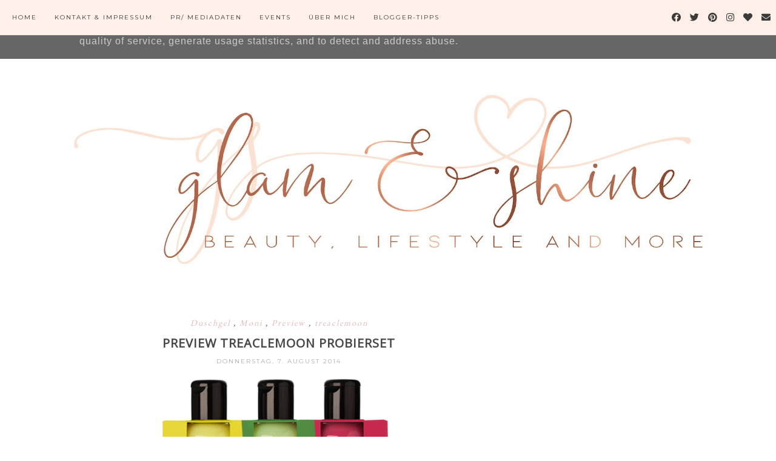

--- FILE ---
content_type: text/html; charset=UTF-8
request_url: https://www.glamshine.de/2014/08/preview-treaclemoon-probierset.html
body_size: 32469
content:
<!DOCTYPE html>
<html class='v2' dir='ltr' xmlns='http://www.w3.org/1999/xhtml' xmlns:b='http://www.google.com/2005/gml/b' xmlns:data='http://www.google.com/2005/gml/data' xmlns:expr='http://www.google.com/2005/gml/expr'>
<head>
<link href='https://www.blogger.com/static/v1/widgets/335934321-css_bundle_v2.css' rel='stylesheet' type='text/css'/>
<meta content='width=1100' name='viewport'/>
<meta content='text/html; charset=UTF-8' http-equiv='Content-Type'/>
<meta content='blogger' name='generator'/>
<link href='https://www.glamshine.de/favicon.ico' rel='icon' type='image/x-icon'/>
<link href='https://www.glamshine.de/2014/08/preview-treaclemoon-probierset.html' rel='canonical'/>
<link rel="alternate" type="application/atom+xml" title="Glam &amp; Shine - Beautyblog - Atom" href="https://www.glamshine.de/feeds/posts/default" />
<link rel="alternate" type="application/rss+xml" title="Glam &amp; Shine - Beautyblog - RSS" href="https://www.glamshine.de/feeds/posts/default?alt=rss" />
<link rel="service.post" type="application/atom+xml" title="Glam &amp; Shine - Beautyblog - Atom" href="https://www.blogger.com/feeds/3056889098135425069/posts/default" />

<link rel="alternate" type="application/atom+xml" title="Glam &amp; Shine - Beautyblog - Atom" href="https://www.glamshine.de/feeds/6028671205794654189/comments/default" />
<!--Can't find substitution for tag [blog.ieCssRetrofitLinks]-->
<link href='https://blogger.googleusercontent.com/img/b/R29vZ2xl/AVvXsEgOuPqzGJzbJ4j8R0wcbHgPSscpMP1QQJ1oWt2tY9t8vxZvyQaAy57keClN79TC9t9Bh_aICyEz76DVHnvjREjUXanWN3eK3YaxIKkQi7-Zj2_d_Mk4429qpN46DOp0hOjwXcPcUYH-jvk/s1600/probier.png' rel='image_src'/>
<meta content='https://www.glamshine.de/2014/08/preview-treaclemoon-probierset.html' property='og:url'/>
<meta content='Preview treaclemoon Probierset' property='og:title'/>
<meta content='Beauty- &amp; Lifestyleblog aus Deutschland. Seit 2009 bloggt Moni regelmäßig über Kosmetik, vor allem über Neuheiten aus der Drogerie!' property='og:description'/>
<meta content='https://blogger.googleusercontent.com/img/b/R29vZ2xl/AVvXsEgOuPqzGJzbJ4j8R0wcbHgPSscpMP1QQJ1oWt2tY9t8vxZvyQaAy57keClN79TC9t9Bh_aICyEz76DVHnvjREjUXanWN3eK3YaxIKkQi7-Zj2_d_Mk4429qpN46DOp0hOjwXcPcUYH-jvk/w1200-h630-p-k-no-nu/probier.png' property='og:image'/>
<title>
Glam &amp; Shine - Beautyblog: Preview treaclemoon Probierset
</title>
<meta content='width=device-width,initial-scale=1.0,maximum-scale=1.0' name='viewport'/>
<!-- google font-->
<link href='https://fonts.googleapis.com/css?family=Montserrat|Rozha+One' rel='stylesheet'/>
<!-- jquery -->
<script src='https://code.jquery.com/jquery-3.3.0.min.js' type='text/javascript'></script>
<script src='https://code.jquery.com/jquery-migrate-3.3.0.min.js' type='text/javascript'></script>
<!-- font awesome -->
<link crossorigin='anonymous' href='https://use.fontawesome.com/releases/v5.15.3/css/all.css' integrity='sha384-SZXxX4whJ79/gErwcOYf+zWLeJdY/qpuqC4cAa9rOGUstPomtqpuNWT9wdPEn2fk' rel='stylesheet'/>
<style type='text/css'>@font-face{font-family:'EB Garamond';font-style:normal;font-weight:400;font-display:swap;src:url(//fonts.gstatic.com/s/ebgaramond/v32/SlGDmQSNjdsmc35JDF1K5E55YMjF_7DPuGi-6_RkCY9_WamXgHlIbvw.woff2)format('woff2');unicode-range:U+0460-052F,U+1C80-1C8A,U+20B4,U+2DE0-2DFF,U+A640-A69F,U+FE2E-FE2F;}@font-face{font-family:'EB Garamond';font-style:normal;font-weight:400;font-display:swap;src:url(//fonts.gstatic.com/s/ebgaramond/v32/SlGDmQSNjdsmc35JDF1K5E55YMjF_7DPuGi-6_RkAI9_WamXgHlIbvw.woff2)format('woff2');unicode-range:U+0301,U+0400-045F,U+0490-0491,U+04B0-04B1,U+2116;}@font-face{font-family:'EB Garamond';font-style:normal;font-weight:400;font-display:swap;src:url(//fonts.gstatic.com/s/ebgaramond/v32/SlGDmQSNjdsmc35JDF1K5E55YMjF_7DPuGi-6_RkCI9_WamXgHlIbvw.woff2)format('woff2');unicode-range:U+1F00-1FFF;}@font-face{font-family:'EB Garamond';font-style:normal;font-weight:400;font-display:swap;src:url(//fonts.gstatic.com/s/ebgaramond/v32/SlGDmQSNjdsmc35JDF1K5E55YMjF_7DPuGi-6_RkB49_WamXgHlIbvw.woff2)format('woff2');unicode-range:U+0370-0377,U+037A-037F,U+0384-038A,U+038C,U+038E-03A1,U+03A3-03FF;}@font-face{font-family:'EB Garamond';font-style:normal;font-weight:400;font-display:swap;src:url(//fonts.gstatic.com/s/ebgaramond/v32/SlGDmQSNjdsmc35JDF1K5E55YMjF_7DPuGi-6_RkC49_WamXgHlIbvw.woff2)format('woff2');unicode-range:U+0102-0103,U+0110-0111,U+0128-0129,U+0168-0169,U+01A0-01A1,U+01AF-01B0,U+0300-0301,U+0303-0304,U+0308-0309,U+0323,U+0329,U+1EA0-1EF9,U+20AB;}@font-face{font-family:'EB Garamond';font-style:normal;font-weight:400;font-display:swap;src:url(//fonts.gstatic.com/s/ebgaramond/v32/SlGDmQSNjdsmc35JDF1K5E55YMjF_7DPuGi-6_RkCo9_WamXgHlIbvw.woff2)format('woff2');unicode-range:U+0100-02BA,U+02BD-02C5,U+02C7-02CC,U+02CE-02D7,U+02DD-02FF,U+0304,U+0308,U+0329,U+1D00-1DBF,U+1E00-1E9F,U+1EF2-1EFF,U+2020,U+20A0-20AB,U+20AD-20C0,U+2113,U+2C60-2C7F,U+A720-A7FF;}@font-face{font-family:'EB Garamond';font-style:normal;font-weight:400;font-display:swap;src:url(//fonts.gstatic.com/s/ebgaramond/v32/SlGDmQSNjdsmc35JDF1K5E55YMjF_7DPuGi-6_RkBI9_WamXgHlI.woff2)format('woff2');unicode-range:U+0000-00FF,U+0131,U+0152-0153,U+02BB-02BC,U+02C6,U+02DA,U+02DC,U+0304,U+0308,U+0329,U+2000-206F,U+20AC,U+2122,U+2191,U+2193,U+2212,U+2215,U+FEFF,U+FFFD;}@font-face{font-family:'Montserrat';font-style:normal;font-weight:400;font-display:swap;src:url(//fonts.gstatic.com/s/montserrat/v31/JTUHjIg1_i6t8kCHKm4532VJOt5-QNFgpCtr6Hw0aXp-p7K4KLjztg.woff2)format('woff2');unicode-range:U+0460-052F,U+1C80-1C8A,U+20B4,U+2DE0-2DFF,U+A640-A69F,U+FE2E-FE2F;}@font-face{font-family:'Montserrat';font-style:normal;font-weight:400;font-display:swap;src:url(//fonts.gstatic.com/s/montserrat/v31/JTUHjIg1_i6t8kCHKm4532VJOt5-QNFgpCtr6Hw9aXp-p7K4KLjztg.woff2)format('woff2');unicode-range:U+0301,U+0400-045F,U+0490-0491,U+04B0-04B1,U+2116;}@font-face{font-family:'Montserrat';font-style:normal;font-weight:400;font-display:swap;src:url(//fonts.gstatic.com/s/montserrat/v31/JTUHjIg1_i6t8kCHKm4532VJOt5-QNFgpCtr6Hw2aXp-p7K4KLjztg.woff2)format('woff2');unicode-range:U+0102-0103,U+0110-0111,U+0128-0129,U+0168-0169,U+01A0-01A1,U+01AF-01B0,U+0300-0301,U+0303-0304,U+0308-0309,U+0323,U+0329,U+1EA0-1EF9,U+20AB;}@font-face{font-family:'Montserrat';font-style:normal;font-weight:400;font-display:swap;src:url(//fonts.gstatic.com/s/montserrat/v31/JTUHjIg1_i6t8kCHKm4532VJOt5-QNFgpCtr6Hw3aXp-p7K4KLjztg.woff2)format('woff2');unicode-range:U+0100-02BA,U+02BD-02C5,U+02C7-02CC,U+02CE-02D7,U+02DD-02FF,U+0304,U+0308,U+0329,U+1D00-1DBF,U+1E00-1E9F,U+1EF2-1EFF,U+2020,U+20A0-20AB,U+20AD-20C0,U+2113,U+2C60-2C7F,U+A720-A7FF;}@font-face{font-family:'Montserrat';font-style:normal;font-weight:400;font-display:swap;src:url(//fonts.gstatic.com/s/montserrat/v31/JTUHjIg1_i6t8kCHKm4532VJOt5-QNFgpCtr6Hw5aXp-p7K4KLg.woff2)format('woff2');unicode-range:U+0000-00FF,U+0131,U+0152-0153,U+02BB-02BC,U+02C6,U+02DA,U+02DC,U+0304,U+0308,U+0329,U+2000-206F,U+20AC,U+2122,U+2191,U+2193,U+2212,U+2215,U+FEFF,U+FFFD;}@font-face{font-family:'Open Sans';font-style:normal;font-weight:400;font-stretch:100%;font-display:swap;src:url(//fonts.gstatic.com/s/opensans/v44/memSYaGs126MiZpBA-UvWbX2vVnXBbObj2OVZyOOSr4dVJWUgsjZ0B4taVIUwaEQbjB_mQ.woff2)format('woff2');unicode-range:U+0460-052F,U+1C80-1C8A,U+20B4,U+2DE0-2DFF,U+A640-A69F,U+FE2E-FE2F;}@font-face{font-family:'Open Sans';font-style:normal;font-weight:400;font-stretch:100%;font-display:swap;src:url(//fonts.gstatic.com/s/opensans/v44/memSYaGs126MiZpBA-UvWbX2vVnXBbObj2OVZyOOSr4dVJWUgsjZ0B4kaVIUwaEQbjB_mQ.woff2)format('woff2');unicode-range:U+0301,U+0400-045F,U+0490-0491,U+04B0-04B1,U+2116;}@font-face{font-family:'Open Sans';font-style:normal;font-weight:400;font-stretch:100%;font-display:swap;src:url(//fonts.gstatic.com/s/opensans/v44/memSYaGs126MiZpBA-UvWbX2vVnXBbObj2OVZyOOSr4dVJWUgsjZ0B4saVIUwaEQbjB_mQ.woff2)format('woff2');unicode-range:U+1F00-1FFF;}@font-face{font-family:'Open Sans';font-style:normal;font-weight:400;font-stretch:100%;font-display:swap;src:url(//fonts.gstatic.com/s/opensans/v44/memSYaGs126MiZpBA-UvWbX2vVnXBbObj2OVZyOOSr4dVJWUgsjZ0B4jaVIUwaEQbjB_mQ.woff2)format('woff2');unicode-range:U+0370-0377,U+037A-037F,U+0384-038A,U+038C,U+038E-03A1,U+03A3-03FF;}@font-face{font-family:'Open Sans';font-style:normal;font-weight:400;font-stretch:100%;font-display:swap;src:url(//fonts.gstatic.com/s/opensans/v44/memSYaGs126MiZpBA-UvWbX2vVnXBbObj2OVZyOOSr4dVJWUgsjZ0B4iaVIUwaEQbjB_mQ.woff2)format('woff2');unicode-range:U+0307-0308,U+0590-05FF,U+200C-2010,U+20AA,U+25CC,U+FB1D-FB4F;}@font-face{font-family:'Open Sans';font-style:normal;font-weight:400;font-stretch:100%;font-display:swap;src:url(//fonts.gstatic.com/s/opensans/v44/memSYaGs126MiZpBA-UvWbX2vVnXBbObj2OVZyOOSr4dVJWUgsjZ0B5caVIUwaEQbjB_mQ.woff2)format('woff2');unicode-range:U+0302-0303,U+0305,U+0307-0308,U+0310,U+0312,U+0315,U+031A,U+0326-0327,U+032C,U+032F-0330,U+0332-0333,U+0338,U+033A,U+0346,U+034D,U+0391-03A1,U+03A3-03A9,U+03B1-03C9,U+03D1,U+03D5-03D6,U+03F0-03F1,U+03F4-03F5,U+2016-2017,U+2034-2038,U+203C,U+2040,U+2043,U+2047,U+2050,U+2057,U+205F,U+2070-2071,U+2074-208E,U+2090-209C,U+20D0-20DC,U+20E1,U+20E5-20EF,U+2100-2112,U+2114-2115,U+2117-2121,U+2123-214F,U+2190,U+2192,U+2194-21AE,U+21B0-21E5,U+21F1-21F2,U+21F4-2211,U+2213-2214,U+2216-22FF,U+2308-230B,U+2310,U+2319,U+231C-2321,U+2336-237A,U+237C,U+2395,U+239B-23B7,U+23D0,U+23DC-23E1,U+2474-2475,U+25AF,U+25B3,U+25B7,U+25BD,U+25C1,U+25CA,U+25CC,U+25FB,U+266D-266F,U+27C0-27FF,U+2900-2AFF,U+2B0E-2B11,U+2B30-2B4C,U+2BFE,U+3030,U+FF5B,U+FF5D,U+1D400-1D7FF,U+1EE00-1EEFF;}@font-face{font-family:'Open Sans';font-style:normal;font-weight:400;font-stretch:100%;font-display:swap;src:url(//fonts.gstatic.com/s/opensans/v44/memSYaGs126MiZpBA-UvWbX2vVnXBbObj2OVZyOOSr4dVJWUgsjZ0B5OaVIUwaEQbjB_mQ.woff2)format('woff2');unicode-range:U+0001-000C,U+000E-001F,U+007F-009F,U+20DD-20E0,U+20E2-20E4,U+2150-218F,U+2190,U+2192,U+2194-2199,U+21AF,U+21E6-21F0,U+21F3,U+2218-2219,U+2299,U+22C4-22C6,U+2300-243F,U+2440-244A,U+2460-24FF,U+25A0-27BF,U+2800-28FF,U+2921-2922,U+2981,U+29BF,U+29EB,U+2B00-2BFF,U+4DC0-4DFF,U+FFF9-FFFB,U+10140-1018E,U+10190-1019C,U+101A0,U+101D0-101FD,U+102E0-102FB,U+10E60-10E7E,U+1D2C0-1D2D3,U+1D2E0-1D37F,U+1F000-1F0FF,U+1F100-1F1AD,U+1F1E6-1F1FF,U+1F30D-1F30F,U+1F315,U+1F31C,U+1F31E,U+1F320-1F32C,U+1F336,U+1F378,U+1F37D,U+1F382,U+1F393-1F39F,U+1F3A7-1F3A8,U+1F3AC-1F3AF,U+1F3C2,U+1F3C4-1F3C6,U+1F3CA-1F3CE,U+1F3D4-1F3E0,U+1F3ED,U+1F3F1-1F3F3,U+1F3F5-1F3F7,U+1F408,U+1F415,U+1F41F,U+1F426,U+1F43F,U+1F441-1F442,U+1F444,U+1F446-1F449,U+1F44C-1F44E,U+1F453,U+1F46A,U+1F47D,U+1F4A3,U+1F4B0,U+1F4B3,U+1F4B9,U+1F4BB,U+1F4BF,U+1F4C8-1F4CB,U+1F4D6,U+1F4DA,U+1F4DF,U+1F4E3-1F4E6,U+1F4EA-1F4ED,U+1F4F7,U+1F4F9-1F4FB,U+1F4FD-1F4FE,U+1F503,U+1F507-1F50B,U+1F50D,U+1F512-1F513,U+1F53E-1F54A,U+1F54F-1F5FA,U+1F610,U+1F650-1F67F,U+1F687,U+1F68D,U+1F691,U+1F694,U+1F698,U+1F6AD,U+1F6B2,U+1F6B9-1F6BA,U+1F6BC,U+1F6C6-1F6CF,U+1F6D3-1F6D7,U+1F6E0-1F6EA,U+1F6F0-1F6F3,U+1F6F7-1F6FC,U+1F700-1F7FF,U+1F800-1F80B,U+1F810-1F847,U+1F850-1F859,U+1F860-1F887,U+1F890-1F8AD,U+1F8B0-1F8BB,U+1F8C0-1F8C1,U+1F900-1F90B,U+1F93B,U+1F946,U+1F984,U+1F996,U+1F9E9,U+1FA00-1FA6F,U+1FA70-1FA7C,U+1FA80-1FA89,U+1FA8F-1FAC6,U+1FACE-1FADC,U+1FADF-1FAE9,U+1FAF0-1FAF8,U+1FB00-1FBFF;}@font-face{font-family:'Open Sans';font-style:normal;font-weight:400;font-stretch:100%;font-display:swap;src:url(//fonts.gstatic.com/s/opensans/v44/memSYaGs126MiZpBA-UvWbX2vVnXBbObj2OVZyOOSr4dVJWUgsjZ0B4vaVIUwaEQbjB_mQ.woff2)format('woff2');unicode-range:U+0102-0103,U+0110-0111,U+0128-0129,U+0168-0169,U+01A0-01A1,U+01AF-01B0,U+0300-0301,U+0303-0304,U+0308-0309,U+0323,U+0329,U+1EA0-1EF9,U+20AB;}@font-face{font-family:'Open Sans';font-style:normal;font-weight:400;font-stretch:100%;font-display:swap;src:url(//fonts.gstatic.com/s/opensans/v44/memSYaGs126MiZpBA-UvWbX2vVnXBbObj2OVZyOOSr4dVJWUgsjZ0B4uaVIUwaEQbjB_mQ.woff2)format('woff2');unicode-range:U+0100-02BA,U+02BD-02C5,U+02C7-02CC,U+02CE-02D7,U+02DD-02FF,U+0304,U+0308,U+0329,U+1D00-1DBF,U+1E00-1E9F,U+1EF2-1EFF,U+2020,U+20A0-20AB,U+20AD-20C0,U+2113,U+2C60-2C7F,U+A720-A7FF;}@font-face{font-family:'Open Sans';font-style:normal;font-weight:400;font-stretch:100%;font-display:swap;src:url(//fonts.gstatic.com/s/opensans/v44/memSYaGs126MiZpBA-UvWbX2vVnXBbObj2OVZyOOSr4dVJWUgsjZ0B4gaVIUwaEQbjA.woff2)format('woff2');unicode-range:U+0000-00FF,U+0131,U+0152-0153,U+02BB-02BC,U+02C6,U+02DA,U+02DC,U+0304,U+0308,U+0329,U+2000-206F,U+20AC,U+2122,U+2191,U+2193,U+2212,U+2215,U+FEFF,U+FFFD;}</style>
<style id='page-skin-1' type='text/css'><!--
/*
=========================================================================
Theme Name        :    Soulmate
Version			  :	   1.3
Designer          :    SkyandStars.co
========================================================================= */
/* Variable definitions
====================
<Variable name="keycolor" description="Main Color" type="color" default="#66bbdd"/>
<Group description="Page Text" selector="body">
<Variable name="body.font" description="Font" type="font"
default="normal normal 12px Arial, Tahoma, Helvetica, FreeSans, sans-serif"/>
<Variable name="body.text.color" description="Text Color" type="color" default="#797979"/>
</Group>
<Group description="Backgrounds" selector=".body-fauxcolumns-outer">
<Variable name="body.background.color" description="Outer Background" type="color" default="#efefef"/>
</Group>
<Group description="Links" selector=".main-outer">
<Variable name="link.color" description="Link Color" type="color" default="#d8bdb4"/>
<Variable name="link.visited.color" description="Visited Color" type="color" default="#d8bdb4"/>
<Variable name="link.hover.color" description="Hover Color" type="color" default="#d1c4bb"/>
</Group>
<Group description="Blog Title" selector=".header h1">
<Variable name="header.font" description="Font" type="font"
default="normal normal 70px Rozha One"/>
<Variable name="header.text.color" description="Title Color" type="color" default="#000000" />
</Group>
<Group description="Blog Description" selector=".header .description">
<Variable name="description.text.color" description="Description Color" type="color"
default="#000000" />
<Variable name="description.text.size" description="Description Text Size" type="string" default="13px"/>
</Group>
<Group description="Tabs Text" selector="#TOP-MENU">
<Variable name="tabs.font" description="Font" type="font"
default="normal normal 10px Montserrat, sans-serif"/>
<Variable name="tabs.text.color" description="Text Color" type="color" default="#3a3a3a"/>
<Variable name="tabs.hover.color" description="Hover Color" type="color" default="#d1c4bb"/>
</Group>
<Group description="Tabs Background" selector="#topmenuwrap">
<Variable name="tabs.background.color" description="Navigation Background" type="color" default="#f5ece3"/>
<Variable name="dd.color" description="Dropdown Color" type="color" default="#f5ece3"/>
<Variable name="ddhover.color" description="Dropdown Hover Color" type="color" default="#faf5ef"/>
</Group>
<Group description="Post Title" selector="h1.post-title">
<Variable name="post.title.font" description="Font" type="font" default="normal normal 20px Open Sans"/>
<Variable name="post.title.text.color" description="Title Link Color" type="color" default="#484848"/>
<Variable name="title.hover.text.color" description="Hover Color" type="color" default="#d1c4bb"/>
</Group>
<Group description="Date Header" selector=".date-header">
<Variable name="date.header.font" description="Font" type="font" default="normal normal 10px Montserrat, sans-serif"/>
<Variable name="date.header.color" description="Text Color" type="color" default="#aeaeae"/>
</Group>
<Group description="Post Labels" selector="post-labels">
<Variable name="post.labels.color" description="Labels Link Color" type="color" default="#d1c4bb"/>
<Variable name="post.labels.hcolor" description="Labels Hover Color" type="color" default="#d8bdb4"/>
</Group>
<Group description="Post Footer" selector=".post-footer">
<Variable name="post.footer.text.color" description="Text Color" type="color" default="#666666"/>
<Variable name="post.footer.text.hcolor" description="Hover Color" type="color" default="#000000"/>
</Group>
<Group description="Gadgets" selector="h2">
<Variable name="widget.title.font" description="Title Font" type="font" default="normal normal 11px Montserrat, sans-serif"/>
<Variable name="widget.title.text.color" description="Title Color" type="color" default="#484848"/>
<Variable name="widget.title.bg.color" description="Widget Title Background" type="color" default="#f5ece3"/>
</Group>
<Group description="Forms" selector="#FollowByEmail1">
<Variable name="form.background" description="Form Background" type="Color" default="#ffffff"/>
<Variable name="form.text.submit" description="Form Text Submit" type="Color" default="#646464"/>
<Variable name="form.submit" description="Form Submit" type="Color" default="#f3e2da"/>
<Variable name="form.hover.submit" description="Form Hover Submit" type="Color" default="#ffbf9b"/>
</Group>
<Variable name="body.background" description="Body Background" type="background"
color="#ffffff" default="$(color) none repeat scroll top left"/>
<Variable name="body.background.override" description="Body Background Override" type="string" default=""/>
<Variable name="body.background.gradient.cap" description="Body Gradient Cap" type="url"
default="url(//www.blogblog.com/1kt/simple/gradients_light.png)"/>
<Variable name="body.background.gradient.tile" description="Body Gradient Tile" type="url"
default="url(//www.blogblog.com/1kt/simple/body_gradient_tile_light.png)"/>
<Variable name="content.background.color.selector" description="Content Background Color Selector" type="string" default=".content-inner"/>
<Variable name="content.padding" description="Content Padding" type="length" default="10px"/>
<Variable name="content.padding.horizontal" description="Content Horizontal Padding" type="length" default="10px"/>
<Variable name="content.shadow.spread" description="Content Shadow Spread" type="length" default="40px"/>
<Variable name="content.shadow.spread.webkit" description="Content Shadow Spread (WebKit)" type="length" default="5px"/>
<Variable name="content.shadow.spread.ie" description="Content Shadow Spread (IE)" type="length" default="10px"/>
<Variable name="main.border.width" description="Main Border Width" type="length" default="0"/>
<Variable name="header.background.gradient" description="Header Gradient" type="url" default="none"/>
<Variable name="header.shadow.offset.left" description="Header Shadow Offset Left" type="length" default="-1px"/>
<Variable name="header.shadow.offset.top" description="Header Shadow Offset Top" type="length" default="-1px"/>
<Variable name="header.shadow.spread" description="Header Shadow Spread" type="length" default="1px"/>
<Variable name="header.padding" description="Header Padding" type="length" default="30px"/>
<Variable name="header.border.size" description="Header Border Size" type="length" default="1px"/>
<Variable name="header.bottom.border.size" description="Header Bottom Border Size" type="length" default="1px"/>
<Variable name="header.border.horizontalsize" description="Header Horizontal Border Size" type="length" default="0"/>
<Variable name="tabs.margin.top" description="Tabs Margin Top" type="length" default="0" />
<Variable name="tabs.margin.side" description="Tabs Side Margin" type="length" default="30px" />
<Variable name="tabs.background.gradient" description="Tabs Background Gradient" type="url"
default="url(//www.blogblog.com/1kt/simple/gradients_light.png)"/>
<Variable name="tabs.border.width" description="Tabs Border Width" type="length" default="1px"/>
<Variable name="tabs.bevel.border.width" description="Tabs Bevel Border Width" type="length" default="1px"/>
<Variable name="date.header.padding" description="Date Header Padding" type="string" default="inherit"/>
<Variable name="date.header.letterspacing" description="Date Header Letter Spacing" type="string" default="inherit"/>
<Variable name="date.header.margin" description="Date Header Margin" type="string" default="inherit"/>
<Variable name="post.margin.bottom" description="Post Bottom Margin" type="length" default="25px"/>
<Variable name="image.border.small.size" description="Image Border Small Size" type="length" default="2px"/>
<Variable name="image.border.large.size" description="Image Border Large Size" type="length" default="5px"/>
<Variable name="page.width.selector" description="Page Width Selector" type="string" default=".region-inner"/>
<Variable name="page.width" description="Page Width" type="string" default="auto"/>
<Variable name="main.section.margin" description="Main Section Margin" type="length" default="15px"/>
<Variable name="main.padding" description="Main Padding" type="length" default="15px"/>
<Variable name="main.padding.top" description="Main Padding Top" type="length" default="30px"/>
<Variable name="main.padding.bottom" description="Main Padding Bottom" type="length" default="30px"/>
<Variable name="footer.bevel" description="Bevel border length of footer" type="length" default="0"/>
<Variable name="mobile.background.overlay" description="Mobile Background Overlay" type="string"
default="transparent none repeat scroll top left"/>
<Variable name="mobile.background.size" description="Mobile Background Size" type="string" default="auto"/>
<Variable name="mobile.button.color" description="Mobile Button Color" type="color" default="#ffffff" />
<Variable name="startSide" description="Side where text starts in blog language" type="automatic" default="left"/>
<Variable name="endSide" description="Side where text ends in blog language" type="automatic" default="right"/>
*/
/*----------------------------------------------------
GENERAL
----------------------------------------------------*/
body {
font: normal normal 14px EB Garamond;
color: #484848;
background: #ffffff none repeat scroll top left;
padding: 0;
line-height: 25px;
letter-spacing:1px;
}
html body .region-inner {
min-width: 0;
max-width: 100%;
width: auto;
}
a, input, button {
-webkit-transition: all 0.2s ease-in-out;
-moz-transition: all 0.2s ease-in-out;
-ms-transition: all 0.2s ease-in-out;
-o-transition: all 0.2s ease-in-out;
transition: all 0.2s ease-in-out;
}
a:link {
text-decoration: none;
color: #e3b6bc;
}
a:visited {
text-decoration: none;
color: #e3b6bc;
}
a:hover {
text-decoration: none;
color: #e38a96;
}
/*----------------------------------------------------
LAYOUT
----------------------------------------------------*/
.content {
margin: 0 auto;
max-width: 1060px;
width: 100%;
}
.content-inner {padding: 0;}
.section {margin: 0}
.column-center-outer {width: 700px; padding-right: 80px; float: left; display: inline-block;}
.column-right-outer {width: 280px; float: right; display: inline-block;}
.post-body ol li {list-style: auto!important}
.post-body ul li {list-style: number}
.PopularPosts .widget-content ul li {list-style: none!important}
.Label .widget-content ul li {list-style: none!important}
/*----------------------------------------------------
BACKEND
----------------------------------------------------*/
body#layout #topmenuwrap {height: auto; position: relative; width: 90%;}
body#layout #topmenuwrap .topwrap {width: auto;}
body#layout #topmenuwrap #TOP-MENU, body#layout #topmenuwrap .topbar-right {width: 44%}
body#layout #topmenuwrap .widget,
body#layout #topmenuwrap .topbar-right .socmedwrap {
width: 100%
}
body#layout div.section {height: auto}
body#layout .column-center-outer {width: 60%;padding-right:0}
body#layout .column-right-outer {width:38%}
/*----------------------------------------------------
NAVIGATION
----------------------------------------------------*/
body .navbar {display: none;}
.topbar-right {
display: inline-block;
float: right;
width: 180px;
}
#topmenuwrap {
width: 100%;
padding: 0;
padding: 0;
margin: 0 auto;
text-transform: uppercase;
text-align: center;
letter-spacing:1px;
z-index: 9999;
background-color: #feefe8;
position: fixed;
top:0;
min-height: 58px;
}
#topmenuwrap .widget {margin:0}
#topmenuwrap .tabs-inner {
padding: 0
}
#TOP-MENU {
float: left;
padding-left: 20px;
}
#TOP-MENU .widget {
display: inline-table;
position: relative;
width: auto;
margin:0 auto;
font: normal normal 10px Montserrat, sans-serif;
color: #3a3a3a;
}
#SOCIAL-MEDIA h2 {display: none}
#TOP-MENU .widget h2.title, #TOP-MENU .widget h2 {display: none}
.tabs-inner .widget ul {
text-align: center;
width: 100%;
margin: 0;
padding: 0;
}
.widget.PageList li {
display: inline-block;
float: none;
position: relative;
}
.PageList li a {
padding: 0;
}
.PageList li.selected a {
font-weight: normal;
}
.PageList LI A {color: #3a3a3a}
.PageList LI A:hover {color: #e38a96}
/* posisi sosial media kalau di mobil */
#SOCIAL-MEDIA {
float: none;
padding: 0;
position: relative;
z-index:100;
display: inline-block;
}
/* utk menu mobile */
#nav-trigger {
position: relative;
left: 5%;
top: 0;
display: none;
z-index: 1000;
width: 75px;
}
#nav-trigger span {
display: block;
cursor: pointer;
text-transform: uppercase;
padding: 0;
line-height: 58px;
font-size: 18px;
width: 100%;
text-align: left;
color: #3a3a3a;
}
#nav-mobile {
position: relative;
display: none;
}
.topmenu .menu {
width: 100%;
padding: 0;
box-sizing: border-box;
text-align: left;
z-index: 10;
}
.topmenu .menu ul,
.topmenu .menu li{
padding: 0;
}
/*first level*/
.topmenu .menu > ul {
width: 100%;
position: relative;
display: inline-block;
}
.topmenu .menu ul li {
padding: 0;
position: relative;
line-height: 58px;
margin-right: 25px;
letter-spacing: 2px;
}
/* buka submenu dg hover */
#TOP-MENU .widget li.sharewidth:hover .level-two,
#TOP-MENU .widget .level-two li.sharewidth:hover .level-three {
display: block;
}
/*Drop Down Toggle Links*/
.menu .fa-angle-down,
.menu .fa-angle-right {
display: none;
}
.menu .fa{
border: 1px solid #000;
border-radius: 2px;
padding: 3px 0px;
color: #3a3a3a!IMPORTANT;
margin: 0 10px;
}
.menu fa a{
font-size: 0;
padding: 0 !important;
}
.menu fa a:hover,
.menu fa a:focus{
cursor: pointer;
}
.menu .nav .parent.sharewidth > a:after {
content : ' \f107';
font-family:'Font Awesome 5 Free'!important;
font-weight: 900;
}
/* Second Level */
.menu .level-two{
display: none;
position: absolute;
background: #feefe8;
top: 100%;
left: 50%;
width: 175px;
z-index: 999;
margin : 0 0 0 -90px;
}
.menu .level-two > li{
display: block;
background: transparent;
padding: 0;
transition: .3s all ease;
position: relative;
white-space: nowrap;
width: 100%;
line-height: normal!important;
}
.menu .level-two > li a {
width: 100%;
display: block;
padding: 10px;
box-sizing: border-box;
text-align: center;
}
/* List Items with Sub Menus*/
.menu .sharewidth > a {
display: inline-block;
width: auto;
}
.menu .child-item.sharewidth > a:after {
content : ' \f105';
font-family:'Font Awesome 5 Free'!important;
font-weight: 900;
}
/*.menu .child-item .fa-angle-right {
display: none;
}*/
.menu .level-three{
display: none;
position: absolute;
left: 100%;
top: 0px;
background: #feefe8;
width: 175px;
}
.menu .level-three li {
display: block;
background: transparent;
padding: 0;
transition: .3s all ease;
position: relative;
white-space: nowrap;
width: 100%;
line-height: normal!important;
}
.menu .level-three li a {
padding: 10px;
}
.menu .level-two > li a {
background-color: #feefe8;
}
.menu .level-two > li a:hover {
background-color: #feefe8;
}
/* Header
----------------------------------------------- */
header {
padding: 120px 0 30px
}
#Header1 #header-inner img {
margin: 0 auto;
max-width: 100% !important;
text-align: center;
}
.Header h1 {
font: normal normal 70px Rozha One;
color: #000000;
display: block;
text-align: center;
letter-spacing: 2px;
margin-bottom: 0;
line-height: 60px;
padding: 0;
}
.Header h1 a {
color: #000000;
}
.Header .description {
font-size: 13px;
color: #000000;
display: block;
text-align: center;
margin:0;
padding:0;
}
.header-inner .Header .titlewrapper {
padding: 0 0;
}
.header-inner .Header .descriptionwrapper {
padding: 0;
}
/*----------------------------------------------------
POSTS
----------------------------------------------------*/
.date-header {
margin: 0 0 20px;
font: normal normal 10px Montserrat, sans-serif;
font-weight: 400;
text-align: center;
}
.date-header span {
color: #aeaeae;
text-transform: uppercase;
letter-spacing:2px;
}
.post-labels {
display: block;
font-style: italic;
letter-spacing: 2px;
text-align: center;
}
.post-labels a {
color: #e3b6bc;
}
.post-labels a:hover {
color: #e38a96;
}
.main-inner {padding:20px 0;}
.main-inner .column-center-inner {padding: 0;}
.main-inner .column-center-inner .section {margin: 0;}
.main-inner .column-center-inner, .main-inner .column-left-inner, .main-inner .column-right-inner {padding: 0!important;}
.post {margin: 0 0 45px 0;}
h1.post-title {
font: normal normal 20px Open Sans;
margin: 10px 0;
text-align: center;
color: #484848;
text-transform: uppercase;
letter-spacing: 1px;
font-weight: 700;
}
h1.post-title a {color: #484848;}
h1.post-title a:hover {color: #e38a96;}
.post-body {
line-height: 1.7;
position: relative;
}
.post-body .separator a {
margin-left: 0!important;
margin-right: 0!important;
border-bottom: none!important;
}
.post-body img, #Header1_headerimg, .widget.Image {
max-width: 100%;
height: auto;
}
.post-body img, .post-body .tr-caption-container {
padding: 0;
}
.post-body .tr-caption-container img {
padding: 0;
width: 100%;
height: auto;
background: transparent;
border: none;
}
.posts-thumb {display: block; text-align: center; margin-bottom:15px;}
.jump-link a {
display: block;
text-align: center;
text-transform: uppercase;
color: #484848!important;
background-color: #feefe8;
font: normal normal 10px Montserrat, sans-serif;
letter-spacing: 1px;
padding: 10px 5px;
width: 120px;
margin: 50px auto;
}
.jump-link a:hover {
color: #484848!important;
background-color: #feefe8;
}
.status-msg-wrap {
font-size: 12px;
border: none;
background-color: none;
font: sans-serif;
}
.status-msg-border {border: none}
.status-msg-body {background-color: white}
/*----------------------------------------------------
POST FOOTER
----------------------------------------------------*/
.post-footer {
font: normal normal 10px Montserrat, sans-serif;
font-size: 11px;
line-height:22px;
margin: 20px 0 30px;
color: #666666;
padding: 0 0 5px;
background-color: none;
position: relative;
text-transform: uppercase;
letter-spacing: 2px;
overflow: auto;
border-bottom: 1px solid #eee;
position: relative;
min-height: 30px;
}
.post-footer a {color:#666666}
.addthis_toolbox a {color:#666666}
.post-footer a:hover, .addthis_toolbox a:hover {color:#000000;}
.post-author, .post-timestamp, .post-icons {display: none;}
.post-comment-link {
margin-right: 0!important;
}
.sharedissbox {
margin: 0 auto;
padding: 0;
}
.sharetitle {
text-align: center;
letter-spacing: 3px;
text-transform: uppercase;
margin-bottom: 10px;
}
.addthis_toolbox {
width: auto;
margin: 0 auto;
position: absolute;
bottom:3px;
right:0
}
.sharedis a {
display: inline-block;
padding: 0 3px;
text-align: center;
font-size: 14px;
margin: 0 1px;
}
/*----------------------------------------------------
COMMENTS
----------------------------------------------------*/
#comments {
margin-top: 0;
border-top: none;
padding-top: 0;
font: normal normal 10px Montserrat, sans-serif;
}
#comments a {color: #484848}
#comments a:hover {color: #e38a96;}
#comments .comment-author {
padding-top: 1.5em;
background-position: 0 1.5em;
}
#comments .comment-author:first-child {
padding-top: 0;
border-top: none;
}
.avatar-image-container {
margin: .2em 0 0;
}
.comments h4, .comments .continue a {
font-size: 16px;
letter-spacing: 0px;
display: block;
text-align: left;
margin: .75em 0 0;
font-weight:400;
text-transform: uppercase;
}
.comments .comments-content .icon.blog-author {
background-repeat: no-repeat;
background-image: url([data-uri]);
}
.comments .comment-thread.inline-thread {
background-color: #fff;
}
.comments .continue {
border-top:none;
}
.comments .comments-content .user {font-weight:normal}
.comments .comment .comment-actions a:hover {text-decoration: none}
/*----------------------------------------------------
FOOTER COPYRIGHT
----------------------------------------------------*/
.widget.Attribution {margin: 0!important}
.blog-feeds {
font: normal 11px Roboto;
text-transform: uppercase;
padding: 2px 0;
color: #999;
}
.copyright, .widget.Attribution {
display: block;
text-align: center;
font: normal 11px Roboto;
text-transform: uppercase;
padding: 2px 0;
color: #999;
}
.copyright {
padding: 0px;
}
/*----------------------------------------------------
RELATED POSTS
----------------------------------------------------*/
#related-posts {
width:100%;
position: relative;
margin: 25px auto 35px;
padding-top: 15px;
}
#related-posts h4 {
font: normal normal 11px Montserrat, sans-serif;
margin: 0;
text-align: center;
text-transform: uppercase;
letter-spacing: 2px;
font-size: 13px;
padding-bottom: 15px;
font-weight: 800;
}
#relatedwrap {
width: 100%;
}
#related_item {
width: 32%;
margin:0 8px 0 0;
padding:0px;
float: left;
position: relative;
}
#related_item img {
height: auto;
max-width: 100%;
}
#related_item a {
width: 100%;
height: 100%;
margin: 0!important;
}
.relimg_container {
background-position: center center;
background-size: cover;
}
.related_title {
position: absolute;
top: 0;
left: 0;
width: 100%;
height: 100%;
opacity: 1;
letter-spacing: 1px;
}
/*#related_item a:hover .related_title {
opacity: 1;
-webkit-transition:all 0.5s ease-in-out;
-moz-transition:all 0.5s ease-in-out;
-o-transition:all 0.5s ease-in-out;
-ms-transition:all 0.5s ease-in-out;
transition:all 0.5s ease-in-out;
color: #ffffff;
}*/
.rel_a {
display: table;
width: 100%;
height: 100%;
}
.rel_b {
display: table-cell;
text-align: center;
vertical-align: middle;
height: 100%;
}
.rel_c {
width: 80%;
margin:0 auto;
padding: 8px 0;
background-color: #fff;
color: #000;
opacity: 0.9;
font-style: italic;
font-size: 11px;
letter-spacing: 1px;
font-weight: normal;
}
.rel_c:hover {color: #e38a96;}
/*----------------------------------------------------
FOOTER WIDGETS
----------------------------------------------------*/
.footer-inner {
padding: 0
}
footer .widget {text-align: center;}
.copyrights, .widget.Attribution {
display: block;
font: normal normal 10px Montserrat, sans-serif;
font-size: 10px;
padding: 2px 0;
text-align: center;
color: #959595;
text-transform: uppercase;
}
.copyrights {padding: 15px 0;}
.copyrights a {
color: #959595;
}
.copyrights a:hover {
color: #e38a96;
}
#back-top {
position: fixed;
bottom: 15px;
right : 20px;
z-index: 9999;
font-size: 20px;
}
#back-top a {
width: 20px;
height: auto;
display: block;
color: #000;
border-radius: 100px;
background-color: #feefe8;
text-decoration: none;
padding: 0 10px;
line-height: normal;
/* transition */
-webkit-transition: 1s;
-moz-transition: 1s;
transition: 1s;
text-align: center;
padding: 10px 13px;
}
#back-top a:hover {
color: #000;
background-color: #feefe8;
}
/*----------------------------------------------------
GADGETS/WIDGETS
----------------------------------------------------*/
.circle-pp {text-align: center; line-height: 20px;}
.circle-pp img {
width: 220px;
height: auto;
border-radius: 1000px;
-webkit-border-radius: 1000px;
opacity:1
}
.circle-pp img:hover {opacity:0.8}
aside .widget.Label ul {
margin: 0;
padding: 0;
}
aside .widget ul {
margin: 0;
padding: 0;
}
aside .widget h2 {
font: normal normal 11px Montserrat, sans-serif;
color: #484848;
background-color: #feefe8;
text-align: center;
display: block;
margin-bottom: 10px;
letter-spacing: 2px;
padding: 12px 0;
text-transform: uppercase;
}
input.gsc-input {
padding : 7px 5px;
border:1px solid #f1f0f0;
}
input.gsc-search-button {
border: none;
background: #feefe8;
color: #646464;
padding : 7px 5px;
cursor: hand;
}
input.gsc-search-button:hover {
border: none;
background: #feefe8;
color: #484848;
padding : 7px 5px;
cursor: pointer;
}
select#BlogArchive1_ArchiveMenu {
width: 100%;
padding: 5px 10px!important;
border: 1px solid #eee;
font:normal normal 14px EB Garamond;
font-size: 11px;
color: #999;
}
.widget li {
margin: 0;
padding: 0
}
.sidebar .widget {
margin-bottom: 15px;
padding: 10px 0;
text-align: center;
line-height:25px;
}
.sidebar .widget img {
max-width: 100%;
height: auto
}
#search-box {
border: 1px solid #eee;
padding: 7px 0;
font:normal normal 14px EB Garamond;
color: #484848;
width: 100%;
text-align: center;
}
#FollowByEmail1  {background-color: #ffffff;}
#FollowByEmail1 h2 {
border-bottom:none;
color: #484848;
}
.FollowByEmail .follow-by-email-inner .follow-by-email-address {
border: 1px solid #dddddd;
color: #646464;
font:normal normal 10px Montserrat, sans-serif;
font-size: 11px;
line-height: 30px;
width: 100%;
text-align: center;
padding:3px 0;
margin:0;
letter-spacing: 1px;
}
.FollowByEmail .follow-by-email-inner .follow-by-email-submit {
background-color: #feefe8;
border: none;
color: #646464;
cursor: pointer;
height: 30px;
margin: 0;
text-align: center;
text-transform: uppercase;
letter-spacing: 1px;
transition: all 0.5s ease 0s;
font:normal normal 10px Montserrat, sans-serif;
font-size: 11px;
width:100%;
letter-spacing: 1px;
}
.FollowByEmail .follow-by-email-inner .follow-by-email-submit:hover {background-color: #e3b6bc;}
.post {
margin-bottom: 0!important
}
#blog-pager {
font-size: 12px;
text-transform: uppercase;
}
.blog-pager-older-link, .home-link, .blog-pager-newer-link {
background: none;
}
#blog-pager a {
padding: 10px;
font: normal normal 10px Montserrat, sans-serif;
background-color: #feefe8;
color: #3a3a3a;
line-height:40px;
}
#blog-pager a:hover {
background-color: #feefe8;
color: #3a3a3a;
}
.home-link {display: none;}
.widget {
margin: 0 0 30px;
}
.widget .zippy {
color: #feefe8;
}
aside .Label li {
margin: 1px 0;
}
aside .Label li a {
color: #3a3a3a;
background-color: #feefe8;
padding: 5px 0;
letter-spacing: 2px;
display: block;
}
aside .Label li a:hover {
color: #e38a96;
background-color: #feefe8;
}
#ArchiveList a.post-count-link,
#ArchiveList a.post-count-link:link,
#ArchiveList a.post-count-link:visited,
.BlogArchive #ArchiveList ul.posts li a {
color: #484848;
}
.BlogArchive #ArchiveList ul.posts li a:hover {
color: #e38a96;
}
.BlogArchive #ArchiveList ul.posts li {
padding-left: 1.5em;
}
/*----------------------------------------------------
POPULAR POSTS
----------------------------------------------------*/
.PopularPosts .widget-content ul li {
position: relative;
}
.PopularPosts .item-thumbnail {float: none; display: block; padding:0; margin:0}
.PopularPosts .item-snippet {display: none}
.PopularPosts .item-title {
position: absolute;
bottom: 40%;
width: 100%;
opacity: 1;
font: normal normal 20px Open Sans;
font-size: 11px;
text-transform: uppercase;
}
.PopularPosts .item-title a {
background-color: #ffffff;
width: 80%;
display: block;
margin: 0 auto;
padding: 13px 0;
}
.PopularPosts .item-title a {
margin-bottom: 5px;
color: #000000;
text-transform: uppercase;
}
.PopularPosts .item-title a:hover {color: #e38a96;}
.PopularPosts img {padding-right:0}
/*----------------------------------------------------
SOCIAL MEDIA
----------------------------------------------------*/
#socmedicons {
font-size: 15px;
margin: 0;
padding: 0;
text-align: center;
}
#socmedicons a {
color: #3a3a3a;
display: inline-block;
line-height: 58px;
padding: 0 5px;
}
#socmedicons a:hover {
color:#e38a96;
}
/*----------------------------------------------------
INSTAGRAM
----------------------------------------------------*/
.blog-feeds, .post-feeds {
display: none
}
#instagram-feed a img {opacity: 1}
#instagram-feed a img:hover {opacity: 0.8}
/*----------------------------------------------------
RESPONSIVE MOBILE 1100px
----------------------------------------------------*/
@media screen and (max-width: 1100px) {
.content {
max-width: 1025px;
}
.column-center-outer {
padding-right: 30px;
}
}
/*----------------------------------------------------
RESPONSIVE MOBILE 1024px
----------------------------------------------------*/
@media screen and (max-width: 1024px) {
.content {
max-width: 1000px;
width: 100%;
}
.column-center-outer {padding:0 20px; width: 620px;}
.column-right-outer {padding-right:20px;}
.Header h1 {
padding: 50px 0;
}
}
/*----------------------------------------------------
RESPONSIVE MOBILE 960px
----------------------------------------------------*/
@media screen and (max-width: 960px) {
.content {
width: 90%;
}
/* start mobile menu at this point yo */
#topmenuwrap {
background-color: #feefe8;
position: relative;
top:0;
width: 100%;
z-index: 99999;
text-align: left;
}
.topwrap {width:100%}
#topmenuwrap .widget h2 {display:none}
#nav-trigger {
display: block;
}
.topbar-right {
width: auto;
padding-right: 15px;
position: absolute;
top: 0;
right: 20px;
z-index: 99999;
}
#TOP-MENU {
display: none;
position: relative;
top: 0;
padding-left: 5%;
}
#nav-mobile {
display: block;
}
#TOP-MENU,
#TOP-MENU .widget {
width: 100%;
padding: 0;
}
#TOP-MENU {
position: relative;
top: 0;
font-size: 12px;
}
.topmenu .menu {
width: 90%;
margin: 0 auto;
}
.topmenu .menu,
.menu .level-two,
.menu .level-three {
position: relative;
}
.menu .level-two,
.menu .level-three {
width: 100%;
lefT: auto;
top: auto;
margin: 0;
}
.menu .level-three li a {
padding: 10px 30px;
}
/* ------------- MOBILE MENU ------------- */
.topmenu .menu ul li {
line-height: 45px;
margin-right: 0;
}
#nav-mobile .PageList LI A {
display: block;
width:100%;
text-align: left;
padding-left: 10px;
}
.menu .level-two > li a,
.menu .level-three li a {
text-align: left;
}
.menu .nav .parent.sharewidth > a:after,
.menu .child-item.sharewidth > a:after {
content: none!important;
}
#nav-mobile {}
#nav-mobile .widget {
font: normal normal 10px Montserrat, sans-serif;
color: #3a3a3a;
display: none;
list-style-type: none;
position: relative;
left: 0;
right: 0;
margin:0 auto;
text-align: left;
background: #feefe8;
z-index: 999989;
padding: 0px;
text-transform:uppercase;
top: 30px;
}
#nav-mobile, #nav-mobile a {
color: #3a3a3a;
font: normal normal 10px Montserrat, sans-serif;
line-height: 40px;
}
#nav-mobile a:hover {
color: #e38a96
}
.widget.PageList li {
display: block;
}
#nav-mobile .widget.PageList .widget-content li {
line-height: 40px;
}
.menu .fa-angle-down,
.menu .child-item .fa-angle-right {
position: absolute;
top: 0;
right: 0;
width: 50px;
display: block;
height: 35px;
line-height: 35px;
z-index: 5;
text-align: right;
cursor: pointer;
color: #3a3a3a!IMPORTANT;
}
.menu .fa {
border: none;
font-weight: bold;
font-size: 14px;
}
.menu .nav .parent.sharewidth &gt; a:after,
.menu .child-item.sharewidth &gt; a:after {
content: none!important;
}
/* buka submenu dg hover */
#TOP-MENU .widget li.sharewidth:hover .level-two,
#TOP-MENU .widget .level-two li.sharewidth:hover .level-three {
display: none;
}
.column-center-outer {width:100%; padding:0; float: none; border-right:none}
.column-right-outer {width:100%; padding:0; float: none; border-right:none}
header {padding: 30px 0}
.PopularPosts .item-title a {
width: 50%;
}
}
/*----------------------------------------------------
RESPONSIVE MOBILE 768px
----------------------------------------------------*/
@media screen and (max-width: 768px) {
.columns-inner {padding: 0 10px;}
.post-comment-link, .addthis_toolbox {float:none; display: block; text-align: center; border:none;position:relative}
.post-labels {float:none; display: block; text-align: center;}
#related_item {
width: 31.33%;
display: inline-block;
}
#related-posts {padding: 15px; text-align: center;}
}
/*----------------------------------------------------
RESPONSIVE MOBILE 640px
----------------------------------------------------*/
@media screen and (max-width: 640px) {
header {
padding: 30px 0;
}
.header-inner .section {
margin: 0 auto;
}
.main-outer {margin-top: 25px;}
.column-center-outer {
float: none;
width: 100%;
}
.column-left-outer {
float: none;
width: 100%;
margin-left: 0px;
}
.column-right-inner aside {
border-top: none
}
.main-inner {
padding-top: 0
}
aside {
margin-top: 25px;
padding:0;
}
.PopularPosts .item-title a {
width: 70%;
}
}
/*----------------------------------------------------
RESPONSIVE MOBILE 480px
----------------------------------------------------*/
@media screen and (max-width: 480px) {
.Header h1 {
line-height:25px;
font-size: 40px;
margin: 0;
padding-bottom: 5px;
}
.post {padding: 0}
.content {
width: 93%;
}
.topbar-right {
padding-right: 0;
}
#related-posts {
width: 100%;
margin: 20px auto 10px;
padding: 5px;
}
#related_item {
margin: 8px 1px;
}
}
#socmedicons {position:relative; z-index:9999;}
--></style>
<script type='text/javascript'>
        (function(i,s,o,g,r,a,m){i['GoogleAnalyticsObject']=r;i[r]=i[r]||function(){
        (i[r].q=i[r].q||[]).push(arguments)},i[r].l=1*new Date();a=s.createElement(o),
        m=s.getElementsByTagName(o)[0];a.async=1;a.src=g;m.parentNode.insertBefore(a,m)
        })(window,document,'script','https://www.google-analytics.com/analytics.js','ga');
        ga('create', 'UA-18816579-1', 'auto', 'blogger');
        ga('blogger.send', 'pageview');
      </script>
<!--insta-->
<script type='text/javascript'>
//<![CDATA[
/*!
 * jquery.instagramFeed
 *
 * @version 1.3.2
 *
 * @author Javier Sanahuja Liebana <bannss1@gmail.com>
 * @contributor csanahuja <csanahuja10@gmail.com>
 *
 * https://github.com/jsanahuja/jquery.instagramFeed
 *
 */
!function(h){var i={host:"https://www.instagram.com/",username:"",tag:"",container:"",display_profile:!0,display_biography:!0,display_gallery:!0,display_igtv:!1,callback:null,styling:!0,items:8,items_per_row:4,margin:.5,image_size:640,lazy_load:!1,on_error:console.error},f={150:0,240:1,320:2,480:3,640:4},u={"&":"&amp;","<":"&lt;",">":"&gt;",'"':"&quot;","'":"&#39;","/":"&#x2F;","`":"&#x60;","=":"&#x3D;"};h.instagramFeed=function(e){var p=h.fn.extend({},i,e);if(""==p.username&&""==p.tag)return p.on_error("Instagram Feed: Error, no username nor tag defined.",1),!1;if(void 0!==p.get_data&&console.warn("Instagram Feed: options.get_data is deprecated, options.callback is always called if defined"),null==p.callback&&""==p.container)return p.on_error("Instagram Feed: Error, neither container found nor callback defined.",2),!1;var c=""==p.username,a=c?p.host+"explore/tags/"+p.tag+"/":p.host+p.username+"/";return h.get(a,function(e){try{e=e.split("window._sharedData = ")[1].split("<\/script>")[0]}catch(e){return void p.on_error("Instagram Feed: It looks like the profile you are trying to fetch is age restricted. See https://github.com/jsanahuja/InstagramFeed/issues/26",3)}if(void 0!==(e=(e=JSON.parse(e.substr(0,e.length-1))).entry_data.ProfilePage||e.entry_data.TagPage)){if(e=e[0].graphql.user||e[0].graphql.hashtag,""!=p.container){var a,i={profile_container:"",profile_image:"",profile_name:"",profile_biography:"",gallery_image:""};p.styling&&(i.profile_container=" style='text-align:center;'",i.profile_image=" style='border-radius:10em;width:15%;max-width:125px;min-width:50px;'",i.profile_name=" style='font-size:1.2em;'",i.profile_biography=" style='font-size:1em;'",a=(100-2*p.margin*p.items_per_row)/p.items_per_row,i.gallery_image=" style='margin:"+p.margin+"% "+p.margin+"%;width:"+a+"%;float:left;'");var r="";p.display_profile&&(r+="<div class='instagram_profile'"+i.profile_container+">",r+="<img class='instagram_profile_image' src='"+e.profile_pic_url+"' alt='"+(c?e.name+" tag pic":e.username+" profile pic")+"'"+i.profile_image+(p.lazy_load?" loading='lazy'":"")+" />",r+=c?"<p class='instagram_tag'"+i.profile_name+"><a href='https://www.instagram.com/explore/tags/"+p.tag+"' rel='noopener' target='_blank'>#"+p.tag+"</a></p>":"<p class='instagram_username'"+i.profile_name+">@"+e.full_name+" (<a href='https://www.instagram.com/"+p.username+"' rel='noopener' target='_blank'>@"+p.username+"</a>)</p>",!c&&p.display_biography&&(r+="<p class='instagram_biography'"+i.profile_biography+">"+e.biography+"</p>"),r+="</div>");var t=void 0!==f[p.image_size]?f[p.image_size]:f[640];if(p.display_gallery)if(void 0!==e.is_private&&!0===e.is_private)r+="<p class='instagram_private'><strong>This profile is private</strong></p>";else{var n=(e.edge_owner_to_timeline_media||e.edge_hashtag_to_media).edges,o=n.length>p.items?p.items:n.length;r+="<div class='instagram_gallery'>";for(var s=0;s<o;s++){var l,g,d,m="https://www.instagram.com/p/"+n[s].node.shortcode;switch(n[s].node.__typename){case"GraphSidecar":g="sidecar",l=n[s].node.thumbnail_resources[t].src;break;case"GraphVideo":g="video",l=n[s].node.thumbnail_src;break;default:g="image",l=n[s].node.thumbnail_resources[t].src}d=void 0!==n[s].node.edge_media_to_caption.edges[0]&&void 0!==n[s].node.edge_media_to_caption.edges[0].node&&void 0!==n[s].node.edge_media_to_caption.edges[0].node.text&&null!==n[s].node.edge_media_to_caption.edges[0].node.text?n[s].node.edge_media_to_caption.edges[0].node.text:void 0!==n[s].node.accessibility_caption&&null!==n[s].node.accessibility_caption?n[s].node.accessibility_caption:(c?e.name:e.username)+" image "+s,r+="<a href='"+m+"' class='instagram-"+g+"' rel='noopener' target='_blank'>",r+="<img"+(p.lazy_load?" loading='lazy'":"")+" src='"+l+"' alt='"+d.replace(/[&<>"'`=\/]/g,function(e){return u[e]})+"'"+i.gallery_image+" />",r+="</a>"}r+="</div>"}if(p.display_igtv&&void 0!==e.edge_felix_video_timeline){var _=e.edge_felix_video_timeline.edges,o=_.length>p.items?p.items:_.length;if(0<_.length){r+="<div class='instagram_igtv'>";for(s=0;s<o;s++)r+="<a href='https://www.instagram.com/p/"+_[s].node.shortcode+"' rel='noopener' target='_blank'>",r+="<img"+(p.lazy_load?" loading='lazy'":"")+" src='"+_[s].node.thumbnail_src+"' alt='"+p.username+" instagram image "+s+"'"+i.gallery_image+" />",r+="</a>";r+="</div>"}}h(p.container).html(r)}null!=p.callback&&p.callback(e)}else p.on_error("Instagram Feed: It looks like YOUR network has been temporary banned because of too many requests. See https://github.com/jsanahuja/jquery.instagramFeed/issues/25",4)}).fail(function(e){p.on_error("Instagram Feed: Unable to fetch the given user/tag. Instagram responded with the status code: "+e.status,5)}),!0}}(jQuery);
//]]></script>
<!-- end inst-->
<script type='text/javascript'>
posts_no_thumb_sum = 400;
posts_thumb_sum = 400;
img_thumb_height = '';
img_thumb_width = '';
</script>
<script type='text/javascript'>
//<![CDATA[
function removeHtmlTag(strx,chop){
if(strx.indexOf("<")!=-1)
{
var s = strx.split("<");
for(var i=0;i<s.length;i++){
if(s[i].indexOf(">")!=-1){
s[i] = s[i].substring(s[i].indexOf(">")+1,s[i].length);
}
}
strx = s.join("");
}
chop = (chop < strx.length-1) ? chop : strx.length-2;
while(strx.charAt(chop-1)!=' ' && strx.indexOf(' ',chop)!=-1) chop++;
strx = strx.substring(0,chop-1);
return strx+'...';
}
function createSummaryAndThumb(pID, pURL, pTITLE){
var div = document.getElementById(pID);
var imgtag = "";
var img = div.getElementsByTagName("img");
var summ = posts_no_thumb_sum;
if(img.length>=1) {
imgtag = '<div class="posts-thumb"><a href="'+ pURL +'" title="'+ pTITLE+'"><img src="'+img[0].src+'" width="'+img_thumb_width+'px" height="'+img_thumb_height+'px" /></a></div>';
summ = posts_thumb_sum;
}

var summary = imgtag + '<div>' + removeHtmlTag(div.innerHTML,summ) + '</div>';
div.innerHTML = summary;
}
//]]>
</script>
<!--Related Posts with thumbnails Scripts and Styles Start-->
<script type='text/javascript'>
//<![CDATA[
var relatedTitles=new Array();var relatedTitlesNum=0;var relatedUrls=new Array();var thumburl=new Array();function related_results_labels_thumbs(json){for(var i=0;i<json.feed.entry.length;i++){var entry=json.feed.entry[i];relatedTitles[relatedTitlesNum]=entry.title.$t;try{thumburl[relatedTitlesNum]=entry.gform_foot.url}catch(error){s=entry.content.$t;a=s.indexOf("<img");b=s.indexOf("src=\"",a);c=s.indexOf("\"",b+5);d=s.substr(b+5,c-b-5);if((a!=-1)&&(b!=-1)&&(c!=-1)&&(d!="")){thumburl[relatedTitlesNum]=d}else thumburl[relatedTitlesNum]='https://blogger.googleusercontent.com/img/b/R29vZ2xl/AVvXsEhiz5CJQJlFHlr2qH2hAvDeX7fp2h3RnQgL1dA-SAqIRfQyYl30sYHof01fym2wm5B28NVhCbodhhtt862wiC1dO5AKy39ZzXTFqAFsaypNAqW3nNFHjh41xCcR4fXG9y-pFZ5FldcXdRGC/s1600/no-thumbnail.png'}if(relatedTitles[relatedTitlesNum].length>35)relatedTitles[relatedTitlesNum]=relatedTitles[relatedTitlesNum].substring(0,35)+"...";for(var k=0;k<entry.link.length;k++){if(entry.link[k].rel=='alternate'){relatedUrls[relatedTitlesNum]=entry.link[k].href;relatedTitlesNum++}}}}function removeRelatedDuplicates_thumbs(){var tmp=new Array(0);var tmp2=new Array(0);var tmp3=new Array(0);for(var i=0;i<relatedUrls.length;i++){if(!contains_thumbs(tmp,relatedUrls[i])){tmp.length+=1;tmp[tmp.length-1]=relatedUrls[i];tmp2.length+=1;tmp3.length+=1;tmp2[tmp2.length-1]=relatedTitles[i];tmp3[tmp3.length-1]=thumburl[i]}}relatedTitles=tmp2;relatedUrls=tmp;thumburl=tmp3}function contains_thumbs(a,e){for(var j=0;j<a.length;j++)if(a[j]==e)return true;return false}function printRelatedLabels_thumbs(){for(var i=0;i<relatedUrls.length;i++){if((relatedUrls[i]==currentposturl)||(!(relatedTitles[i]))){relatedUrls.splice(i,1);relatedTitles.splice(i,1);thumburl.splice(i,1);i--}}var r=Math.floor((relatedTitles.length-1)*Math.random());var i=0;if(relatedTitles.length>0)document.write('<h4>'+relatedpoststitle+'</h4>');document.write('<div style="clear: both;"/>');while(i<relatedTitles.length&&i<20&&i<maxresults){document.write('<div id="related_item"><a style="text-decoration:none;margin:0 4px 10px 0;float:left;');if(i!=0)document.write('"');else document.write('"');document.write(' href="'+relatedUrls[r]+'"><div class="relimg_container" style="background-image: url('+thumburl[r]+')"><img src="https://blogger.googleusercontent.com/img/b/R29vZ2xl/AVvXsEjpHvjB-e0G4XK-up8FC7X-9usxrjqf71eyhGXZxPI-2tF0ywGjwNq9NYkZwr2JlsVE2A2i7VYTR6PxR6Jy0cUwdZcUor8alEeYwVmASrc_VrBGuKxh9VZ3gePeess6og-Qb5bfvPiMWvM/s320/trans.png"></div><div class="related_title"><div class="rel_a"><div class="rel_b"><div class="rel_c"> '+relatedTitles[r]+' </div></div></div></div></a></div>');if(r<relatedTitles.length-1){r++}else{r=0}i++}document.write('</div>');relatedUrls.splice(0,relatedUrls.length);thumburl.splice(0,thumburl.length);relatedTitles.splice(0,relatedTitles.length)}
//]]>
</script>
<!-- end related -->
<link href='https://www.blogger.com/dyn-css/authorization.css?targetBlogID=3056889098135425069&amp;zx=e66fd9ef-fae8-4632-a56c-3a296d58ed3f' media='none' onload='if(media!=&#39;all&#39;)media=&#39;all&#39;' rel='stylesheet'/><noscript><link href='https://www.blogger.com/dyn-css/authorization.css?targetBlogID=3056889098135425069&amp;zx=e66fd9ef-fae8-4632-a56c-3a296d58ed3f' rel='stylesheet'/></noscript>
<meta name='google-adsense-platform-account' content='ca-host-pub-1556223355139109'/>
<meta name='google-adsense-platform-domain' content='blogspot.com'/>

<script async src="https://pagead2.googlesyndication.com/pagead/js/adsbygoogle.js?client=ca-pub-5263208284005957&host=ca-host-pub-1556223355139109" crossorigin="anonymous"></script>

<!-- data-ad-client=ca-pub-5263208284005957 -->

<script type="text/javascript" language="javascript">
  // Supply ads personalization default for EEA readers
  // See https://www.blogger.com/go/adspersonalization
  adsbygoogle = window.adsbygoogle || [];
  if (typeof adsbygoogle.requestNonPersonalizedAds === 'undefined') {
    adsbygoogle.requestNonPersonalizedAds = 1;
  }
</script>


</head>
<body class='loading'>
<div class='navbar section' id='navbar'><div class='widget Navbar' data-version='1' id='Navbar1'><script type="text/javascript">
    function setAttributeOnload(object, attribute, val) {
      if(window.addEventListener) {
        window.addEventListener('load',
          function(){ object[attribute] = val; }, false);
      } else {
        window.attachEvent('onload', function(){ object[attribute] = val; });
      }
    }
  </script>
<div id="navbar-iframe-container"></div>
<script type="text/javascript" src="https://apis.google.com/js/platform.js"></script>
<script type="text/javascript">
      gapi.load("gapi.iframes:gapi.iframes.style.bubble", function() {
        if (gapi.iframes && gapi.iframes.getContext) {
          gapi.iframes.getContext().openChild({
              url: 'https://www.blogger.com/navbar/3056889098135425069?po\x3d6028671205794654189\x26origin\x3dhttps://www.glamshine.de',
              where: document.getElementById("navbar-iframe-container"),
              id: "navbar-iframe"
          });
        }
      });
    </script><script type="text/javascript">
(function() {
var script = document.createElement('script');
script.type = 'text/javascript';
script.src = '//pagead2.googlesyndication.com/pagead/js/google_top_exp.js';
var head = document.getElementsByTagName('head')[0];
if (head) {
head.appendChild(script);
}})();
</script>
</div></div>
<div class='body-fauxcolumns'>
<div class='fauxcolumn-outer body-fauxcolumn-outer'>
<div class='cap-top'>
<div class='cap-left'></div>
<div class='cap-right'></div>
</div>
<div class='fauxborder-left'>
<div class='fauxborder-right'></div>
<div class='fauxcolumn-inner'>
</div>
</div>
<div class='cap-bottom'>
<div class='cap-left'></div>
<div class='cap-right'></div>
</div>
</div>
</div>
<!-- TOP MENU -->
<div id='topmenuwrap' style='visibility:hidden;'><div class='topwrap'>
<div id='nav-trigger'>
<span><i class='fas fa-bars'></i></span>
</div>
<div class='topmenu section' id='TOP-MENU'><div class='widget PageList' data-version='1' id='PageList1'>
<h2>Seiten</h2>
<div class='widget-content'>
<ul>
<li>
<a href='https://www.glamshine.de/'>Home</a>
</li>
<li>
<a href='https://www.glamshine.de/p/kontakt-impressum.html'>Kontakt &amp; Impressum</a>
</li>
<li>
<a href='https://www.glamshine.de/p/prmediadaten.html'>PR/ Mediadaten</a>
</li>
<li>
<a href='https://www.glamshine.de/p/besuchte-events.html'>Events</a>
</li>
<li>
<a href='https://www.glamshine.de/p/uber-uns-pr-mediadaten.html'>Über mich </a>
</li>
<li>
<a href='https://www.glamshine.de/p/blogger-tipps.html'>Blogger-Tipps</a>
</li>
</ul>
<div class='clear'></div>
</div>
</div></div>
<div class='topbar-right'>
<div class='socmedwrap section' id='SOCIAL-MEDIA'><div class='widget HTML' data-version='1' id='HTML3'>
<h2 class='title'>
SOCIAL MEDIA
</h2>
<div class='widget-content'>
<div id="socmedicons"><a href="https://www.facebook.com/GlamShine"><i class="fab fa-facebook"></i></a> <a href="https://twitter.com/GlamShine09"><i class="fab fa-twitter"></i></a> <a href="https://de.pinterest.com/GlamShine09"><i class="fab fa-pinterest"></i></a> <a href="https://www.instagram.com/glamshine.de/"><i class="fab fa-instagram"></i></a> <a href="https://www.bloglovin.com/blogs/glam-shine-3930383"><i class="fas fa-heart"></i></a> <a href="mailto:glam_shine@web.de"><i class="fas fa-envelope"></i></a></div>
</div>
<div class='clear'></div>
</div></div>
</div>
<div style='clear:both'>
</div>
</div>
</div>
<!-- TOP MENU End -->
<div class='content'>
<div class='content-fauxcolumns'>
<div class='fauxcolumn-outer content-fauxcolumn-outer'>
<div class='cap-top'>
<div class='cap-left'></div>
<div class='cap-right'></div>
</div>
<div class='fauxborder-left'>
<div class='fauxborder-right'></div>
<div class='fauxcolumn-inner'>
</div>
</div>
<div class='cap-bottom'>
<div class='cap-left'></div>
<div class='cap-right'></div>
</div>
</div>
</div>
<div class='content-outer'>
<div class='content-cap-top cap-top'>
<div class='cap-left'></div>
<div class='cap-right'></div>
</div>
<div class='fauxborder-left content-fauxborder-left'>
<div class='fauxborder-right content-fauxborder-right'></div>
<div class='content-inner'>
<header>
<div class='header-outer'>
<div class='header-cap-top cap-top'>
<div class='cap-left'></div>
<div class='cap-right'></div>
</div>
<div class='fauxborder-left header-fauxborder-left'>
<div class='fauxborder-right header-fauxborder-right'></div>
<div class='region-inner header-inner'>
<div class='header section' id='header'><div class='widget Header' data-version='1' id='Header1'>
<div id='header-inner'>
<a href='https://www.glamshine.de/' style='display: block'>
<img alt='Glam &amp; Shine - Beautyblog' height='533px; ' id='Header1_headerimg' src='https://blogger.googleusercontent.com/img/b/R29vZ2xl/AVvXsEi9hs884FqYnGoU897eP7Lc_jCl-UzKqOE223BVuiBxv-_XlCowvGg5iMRfl1v3rRilTaonPfgHVfpIAWjc_nI6uOdBgPcffogYHzl6LgNg-D4FjswxUf6ferOlGuxc03H5Cubvt4c9UWg/s1600/glamshine.jpg' style='display: block' width='1600px; '/>
</a>
</div>
</div></div>
</div>
</div>
<div class='header-cap-bottom cap-bottom'>
<div class='cap-left'></div>
<div class='cap-right'></div>
</div>
</div>
</header>
<div class='main-outer'>
<div class='main-cap-top cap-top'>
<div class='cap-left'></div>
<div class='cap-right'></div>
</div>
<div class='fauxborder-left main-fauxborder-left'>
<div class='fauxborder-right main-fauxborder-right'></div>
<div class='region-inner main-inner'>
<div class='columns fauxcolumns'>
<div class='fauxcolumn-outer fauxcolumn-center-outer'>
<div class='cap-top'>
<div class='cap-left'></div>
<div class='cap-right'></div>
</div>
<div class='fauxborder-left'>
<div class='fauxborder-right'></div>
<div class='fauxcolumn-inner'>
</div>
</div>
<div class='cap-bottom'>
<div class='cap-left'></div>
<div class='cap-right'></div>
</div>
</div>
<div class='fauxcolumn-outer fauxcolumn-left-outer'>
<div class='cap-top'>
<div class='cap-left'></div>
<div class='cap-right'></div>
</div>
<div class='fauxborder-left'>
<div class='fauxborder-right'></div>
<div class='fauxcolumn-inner'>
</div>
</div>
<div class='cap-bottom'>
<div class='cap-left'></div>
<div class='cap-right'></div>
</div>
</div>
<div class='fauxcolumn-outer fauxcolumn-right-outer'>
<div class='cap-top'>
<div class='cap-left'></div>
<div class='cap-right'></div>
</div>
<div class='fauxborder-left'>
<div class='fauxborder-right'></div>
<div class='fauxcolumn-inner'>
</div>
</div>
<div class='cap-bottom'>
<div class='cap-left'></div>
<div class='cap-right'></div>
</div>
</div>
<!-- corrects IE6 width calculation -->
<div class='columns-inner'>
<div class='column-center-outer'>
<div class='column-center-inner'>
<div class='main section' id='main'><div class='widget Blog' data-version='1' id='Blog1'>
<div class='blog-posts hfeed'>
<!--Can't find substitution for tag [defaultAdStart]-->
 <div class="date-outer"> 
<span class='post-labels'>
<a href='https://www.glamshine.de/search/label/Duschgel' rel='tag'>
Duschgel
</a>
,
<a href='https://www.glamshine.de/search/label/Moni' rel='tag'>
Moni
</a>
,
<a href='https://www.glamshine.de/search/label/Preview' rel='tag'>
Preview
</a>
,
<a href='https://www.glamshine.de/search/label/treaclemoon' rel='tag'>
treaclemoon
</a>
</span>
 <div class="date-posts"> 
<div class='post-outer'>
<div class='post hentry' itemprop='blogPost' itemscope='itemscope' itemtype='http://schema.org/BlogPosting'>
<meta content='https://blogger.googleusercontent.com/img/b/R29vZ2xl/AVvXsEgOuPqzGJzbJ4j8R0wcbHgPSscpMP1QQJ1oWt2tY9t8vxZvyQaAy57keClN79TC9t9Bh_aICyEz76DVHnvjREjUXanWN3eK3YaxIKkQi7-Zj2_d_Mk4429qpN46DOp0hOjwXcPcUYH-jvk/s1600/probier.png' itemprop='image_url'/>
<meta content='3056889098135425069' itemprop='blogId'/>
<meta content='6028671205794654189' itemprop='postId'/>
<a name='6028671205794654189'></a>
<h1 class='post-title entry-title' itemprop='name'>
Preview treaclemoon Probierset
</h1>
<div class='post-header'>
<div class='post-header-line-1'></div>
</div>
<h2 class='date-header'><span>
Donnerstag, 7. August 2014
</span></h2>
<div class='post-body entry-content' id='post-body-6028671205794654189' itemprop='description articleBody'>
<div class="separator" style="clear: both; text-align: center;">
<a href="https://blogger.googleusercontent.com/img/b/R29vZ2xl/AVvXsEgOuPqzGJzbJ4j8R0wcbHgPSscpMP1QQJ1oWt2tY9t8vxZvyQaAy57keClN79TC9t9Bh_aICyEz76DVHnvjREjUXanWN3eK3YaxIKkQi7-Zj2_d_Mk4429qpN46DOp0hOjwXcPcUYH-jvk/s1600/probier.png" imageanchor="1" style="margin-left: 1em; margin-right: 1em;"><img border="0" height="322" src="https://blogger.googleusercontent.com/img/b/R29vZ2xl/AVvXsEgOuPqzGJzbJ4j8R0wcbHgPSscpMP1QQJ1oWt2tY9t8vxZvyQaAy57keClN79TC9t9Bh_aICyEz76DVHnvjREjUXanWN3eK3YaxIKkQi7-Zj2_d_Mk4429qpN46DOp0hOjwXcPcUYH-jvk/s1600/probier.png" width="400" /></a></div>
<span style="font-family: Arial,Helvetica,sans-serif;"><b>Das sagt&nbsp; treaclemoon</b></span><br />
<span style="font-family: Arial,Helvetica,sans-serif;">Sommerzeit ist Urlaubszeit. Das bedeutet: Viel gute Laune, jede Menge 
Abwechslung und im besten Fall ein bisschen Langeweile. Ja, du hast ganz
 richtig gelesen! Denn Langeweile beflügelt die Fantasie und steigert 
die Kreativität. Bestes Beispiel sind unsere beliebten Duschcremes, die 
sich sommerlaunig und urlaubsgestimmt etwas ganz Besonderes haben 
einfallen lassen:</span>
      <span style="font-family: Arial,Helvetica,sans-serif;"><br />
      Praktisch zur Reisezeit und passend für die ganze Familie haben 
sie sich zu einem sommerfröhlichen Probierset zusammengetan, das zwei 
Wochen lang vom 8. bis 22. August exklusiv bei dm drogerie markt in 
Deutschland erhältlich ist. Mit von der Partie sind die Düfte those 
lemonade days, one ginger morning und the raspberry kiss. Im Dreierpack 
mit jeweils 100ml Inhalt sorgen die pfiffigen Duschzwerge für 
Abwechslung bei Groß und Klein. Sie sind praktische Begleiter im Urlaub 
oder beim Sport und eignen sich auch prima als Geschenk.</span>
      <span style="font-family: Arial,Helvetica,sans-serif;"><br />      Damit unsere Fans nicht lange suchen müssen, werden sich die drei 
hübsch verpackten Zwerge selbstbewusst und gut sichtbar auf dem 
Thementisch bei dm drogerie markt präsentieren. Der Preis je Set liegt 
bei 3,95 Euro UVP </span><br />
<br />
<div class="separator" style="clear: both; text-align: center;">
<a href="https://blogger.googleusercontent.com/img/b/R29vZ2xl/AVvXsEjzKN-JFNE7sdQOCbwjhw8zAMa-e46nTpbYTdXfhGrzQzwlCqOnwOHA7ozZYptdTLp6alt4X-FPaCsPtfqsYQBevgiORG2ck3Oy6QkntFwGJyv71fRdcmg2HWw3iirqRrpMSbCZeaTWvaY/s1600/untermonineu.jpg" imageanchor="1" style="margin-left: 1em; margin-right: 1em;"><img border="0" height="32" src="https://blogger.googleusercontent.com/img/b/R29vZ2xl/AVvXsEjzKN-JFNE7sdQOCbwjhw8zAMa-e46nTpbYTdXfhGrzQzwlCqOnwOHA7ozZYptdTLp6alt4X-FPaCsPtfqsYQBevgiORG2ck3Oy6QkntFwGJyv71fRdcmg2HWw3iirqRrpMSbCZeaTWvaY/s1600/untermonineu.jpg" width="320" /></a></div>
<br />
<div class="separator" style="clear: both; text-align: center;">
<a href="https://blogger.googleusercontent.com/img/b/R29vZ2xl/AVvXsEjRzpJoX0E6CAHTARi6pzSUEYR30kYjv8pwGO0YaGv3Ysn4heZuN9JVcXINjy0LEvbEU2ETT9pzzDde4sR_pE1IwweaH7RiJ9tiOa63kLukDUysHMiQfmrPc2Y2tSqfQkqBIo1uLjfH_XI/s1600/eure+moni+NEU.jpg" imageanchor="1" style="clear: left; float: left; margin-bottom: 1em; margin-right: 1em;"><img border="0" src="https://blogger.googleusercontent.com/img/b/R29vZ2xl/AVvXsEjRzpJoX0E6CAHTARi6pzSUEYR30kYjv8pwGO0YaGv3Ysn4heZuN9JVcXINjy0LEvbEU2ETT9pzzDde4sR_pE1IwweaH7RiJ9tiOa63kLukDUysHMiQfmrPc2Y2tSqfQkqBIo1uLjfH_XI/s1600/eure+moni+NEU.jpg" /></a></div>
<br />
<br />
<div style='clear: both;'></div>
</div>
<div id='related-posts'>
<script src='/feeds/posts/default/-/Duschgel?alt=json-in-script&callback=related_results_labels_thumbs&max-results=5' type='text/javascript'></script>
<script src='/feeds/posts/default/-/Moni?alt=json-in-script&callback=related_results_labels_thumbs&max-results=5' type='text/javascript'></script>
<script src='/feeds/posts/default/-/Preview?alt=json-in-script&callback=related_results_labels_thumbs&max-results=5' type='text/javascript'></script>
<script src='/feeds/posts/default/-/treaclemoon?alt=json-in-script&callback=related_results_labels_thumbs&max-results=5' type='text/javascript'></script>
<script type='text/javascript'>
							var currentposturl="https://www.glamshine.de/2014/08/preview-treaclemoon-probierset.html";
							var maxresults=3;
							var relatedpoststitle="Related";
							removeRelatedDuplicates_thumbs();
							printRelatedLabels_thumbs();
							</script>
</div><div class='clear'></div>
<div class='post-footer'>
<div class='addthis_toolbox'>
<div class='sharedissbox'>
<span CLASS='sharedis'><a class='facebook' href='http://www.facebook.com/sharer.php?u=https://www.glamshine.de/2014/08/preview-treaclemoon-probierset.html&t=Preview treaclemoon Probierset' rel='nofollow' target='_blank' title='Share This On Facebook'><i class='fab fa-facebook'></i></a></span>
<span CLASS='sharedis'><a class='twitter' href='https://twitter.com/share?url=https://www.glamshine.de/2014/08/preview-treaclemoon-probierset.html&title=Preview treaclemoon Probierset' rel='nofollow' target='_blank' title='Tweet This'><i class='fab fa-twitter'></i>
</a></span>
<span CLASS='sharedis'><a class='pint-er-est' href='javascript:void((function()%7Bvar%20e=document.createElement(&#39;script&#39;);e.setAttribute(&#39;type&#39;,&#39;text/javascript&#39;);e.setAttribute(&#39;charset&#39;,&#39;UTF-8&#39;);e.setAttribute(&#39;src&#39;,&#39;http://assets.pinterest.com/js/pinmarklet.js?r=&#39;+Math.random()*99999999);document.body.appendChild(e)%7D)());'><i class='fab fa-pinterest-p'></i></a></span>
</div>
</div>
<script type='text/javascript'>var addthis_config = {"data_track_addressbar":false};</script>
<script src='//s7.addthis.com/js/300/addthis_widget.js#pubid=ra-511bbe8405a64ebd' type='text/javascript'></script>
<div class='post-footer-line post-footer-line-1'>
<span class='post-comment-link'>
</span>
</div>
<div class='post-footer-line post-footer-line-2'>
</div>
<div class='post-footer-line post-footer-line-3'><span class='post-location'>
</span>
</div>
</div>
</div>
<div class='comments' id='comments'>
<a name='comments'></a>
<h4>
2 Kommentare
</h4>
<div class='comments-content'>
<script async='async' src='' type='text/javascript'></script>
<script type='text/javascript'>
(function() {
  var items = null;
  var msgs = null;
  var config = {};

// <![CDATA[
  var cursor = null;
  if (items && items.length > 0) {
	cursor = parseInt(items[items.length - 1].timestamp) + 1;
  }

  var bodyFromEntry = function(entry) {
	if (entry.gd$extendedProperty) {
	  for (var k in entry.gd$extendedProperty) {
		if (entry.gd$extendedProperty[k].name == 'blogger.contentRemoved') {
		  return '<span class="deleted-comment">' + entry.content.$t + '</span>';
		}
	  }
	}
	return entry.content.$t;
  }

  var parse = function(data) {
	cursor = null;
	var comments = [];
	if (data && data.feed && data.feed.entry) {
	  for (var i = 0, entry; entry = data.feed.entry[i]; i++) {
		var comment = {};
		// comment ID, parsed out of the original id format
		var id = /blog-(\d+).post-(\d+)/.exec(entry.id.$t);
		comment.id = id ? id[2] : null;
		comment.body = bodyFromEntry(entry);
		comment.timestamp = Date.parse(entry.published.$t) + '';
		if (entry.author && entry.author.constructor === Array) {
		  var auth = entry.author[0];
		  if (auth) {
			comment.author = {
			  name: (auth.name ? auth.name.$t : undefined),
			  profileUrl: (auth.uri ? auth.uri.$t : undefined),
			  avatarUrl: (auth.gd$image ? auth.gd$image.src : undefined)
			};
		  }
		}
		if (entry.link) {
		  if (entry.link[2]) {
			comment.link = comment.permalink = entry.link[2].href;
		  }
		  if (entry.link[3]) {
			var pid = /.*comments\/default\/(\d+)\?.*/.exec(entry.link[3].href);
			if (pid && pid[1]) {
			  comment.parentId = pid[1];

			}
		  }
		}
		comment.deleteclass = 'item-control blog-admin';
		if (entry.gd$extendedProperty) {
		  for (var k in entry.gd$extendedProperty) {
			if (entry.gd$extendedProperty[k].name == 'blogger.itemClass') {
			  comment.deleteclass += ' ' + entry.gd$extendedProperty[k].value;
			} else if (entry.gd$extendedProperty[k].name == 'blogger.displayTime') {
			  comment.displayTime = entry.gd$extendedProperty[k].value;
			}
		  }

		}
		comments.push(comment);
	  }
	}
	return comments;
  };

  var paginator = function(callback) {
	if (hasMore()) {
	  var url = config.feed + '?alt=json&v=2&orderby=published&reverse=false&max-results=50';
	  if (cursor) {
		url += '&published-min=' + new Date(cursor).toISOString();
	  }
	  window.bloggercomments = function(data) {
		var parsed = parse(data);
		cursor = parsed.length < 50 ? null
			: parseInt(parsed[parsed.length - 1].timestamp) + 1
		callback(parsed);
		window.bloggercomments = null;
	  }
	  url += '&callback=bloggercomments';
	  var script = document.createElement('script');
	  script.type = 'text/javascript';
	  script.src = url;
	  document.getElementsByTagName('head')[0].appendChild(script);
	}
  };
  var hasMore = function() {
	return !!cursor;
  };
  var getMeta = function(key, comment) {
	if ('iswriter' == key) {
	  var matches = !!comment.author
		  && comment.author.name == config.authorName
		  && comment.author.profileUrl == config.authorUrl;
	  return matches ? 'true' : '';
	} else if ('deletelink' == key) {
	  return config.baseUri + '/delete-comment.g?blogID='
		   + config.blogId + '&postID=' + comment.id;
	} else if ('deleteclass' == key) {
	  return comment.deleteclass;
	}
	return '';
  };

  var replybox = null;
  var replyUrlParts = null;
  var replyParent = undefined;

  var onReply = function(commentId, domId) {
	if (replybox == null) {
	  // lazily cache replybox, and adjust to suit this style:
	  replybox = document.getElementById('comment-editor');
	  if (replybox != null) {
		replybox.height = '250px';
		replybox.style.display = 'block';
		replyUrlParts = replybox.src.split('#');
	  }
	}
	if (replybox && (commentId !== replyParent)) {
	  document.getElementById(domId).insertBefore(replybox, null);
	  replybox.src = replyUrlParts[0]
		  + (commentId ? '&parentID=' + commentId : '')
		  + '#' + replyUrlParts[1];
	  replyParent = commentId;
	}
  };

  var hash = (window.location.hash || '#').substring(1);
  var startThread, targetComment;
  if (/^comment-form_/.test(hash)) {
	startThread = hash.substring('comment-form_'.length);
  } else if (/^c[0-9]+$/.test(hash)) {
	targetComment = hash.substring(1);
  }

  // Configure commenting API:
  var configJso = {
	'maxDepth': config.maxThreadDepth
  };
  var provider = {
	'id': config.postId,
	'data': items,
	'loadNext': paginator,
	'hasMore': hasMore,
	'getMeta': getMeta,
	'onReply': onReply,
	'rendered': true,
	'initComment': targetComment,
	'initReplyThread': startThread,
	'config': configJso,
	'messages': msgs
  };

  var render = function() {
	if (window.goog && window.goog.comments) {
	  var holder = document.getElementById('comment-holder');
	  window.goog.comments.render(holder, provider);
	}
  };

  // render now, or queue to render when library loads:
  if (window.goog && window.goog.comments) {
	render();
  } else {
	window.goog = window.goog || {};
	window.goog.comments = window.goog.comments || {};
	window.goog.comments.loadQueue = window.goog.comments.loadQueue || [];
	window.goog.comments.loadQueue.push(render);
  }
})();
// ]]>
</script>
<div id='comment-holder'>
<div class="comment-thread toplevel-thread"><ol id="top-ra"><li class="comment" id="c323187461345580276"><div class="avatar-image-container"><img src="//blogger.googleusercontent.com/img/b/R29vZ2xl/AVvXsEgZLbcV5D_iscH_sUyfN8ErRzYT0T2AsY99h5S7ezXmWe19q0dz9Ub9ZPzPTDGdThH01_VhcEQ7W_wlhZ__To2LD6pNjZTc-T75eTM7LijXhH3-kVM_d17GWubRIzMaUb8/s45-c/*" alt=""/></div><div class="comment-block"><div class="comment-header"><cite class="user"><a href="https://www.blogger.com/profile/16984039398794683412" rel="nofollow">Pasadena85</a></cite><span class="icon user "></span><span class="datetime secondary-text"><a rel="nofollow" href="https://www.glamshine.de/2014/08/preview-treaclemoon-probierset.html?showComment=1407400092930#c323187461345580276">7. August 2014 um 10:28</a></span></div><p class="comment-content">na das wird sofort gekauft :)</p><span class="comment-actions secondary-text"><a class="comment-reply" target="_self" data-comment-id="323187461345580276">Antworten</a><span class="item-control blog-admin blog-admin pid-712823439"><a target="_self" href="https://www.blogger.com/comment/delete/3056889098135425069/323187461345580276">Löschen</a></span></span></div><div class="comment-replies"><div id="c323187461345580276-rt" class="comment-thread inline-thread hidden"><span class="thread-toggle thread-expanded"><span class="thread-arrow"></span><span class="thread-count"><a target="_self">Antworten</a></span></span><ol id="c323187461345580276-ra" class="thread-chrome thread-expanded"><div></div><div id="c323187461345580276-continue" class="continue"><a class="comment-reply" target="_self" data-comment-id="323187461345580276">Antworten</a></div></ol></div></div><div class="comment-replybox-single" id="c323187461345580276-ce"></div></li><li class="comment" id="c6569358929706825958"><div class="avatar-image-container"><img src="//blogger.googleusercontent.com/img/b/R29vZ2xl/AVvXsEj6wNCRA7jXXYo0-kS0rWeau2HUO8NihEcOeQEKKWE4xYM3OCYbCNuWgXnEqlBFPUeGw0dP6Eb-MkZB6nDzHpu11NYdiT09IsQmd_x5Z8C0YmmvmPRy9A5x6oHswmttB3s/s45-c/1-004.jpg" alt=""/></div><div class="comment-block"><div class="comment-header"><cite class="user"><a href="https://www.blogger.com/profile/17418257512883489561" rel="nofollow">Caros Schminkeckchen</a></cite><span class="icon user "></span><span class="datetime secondary-text"><a rel="nofollow" href="https://www.glamshine.de/2014/08/preview-treaclemoon-probierset.html?showComment=1407421933153#c6569358929706825958">7. August 2014 um 16:32</a></span></div><p class="comment-content">Wow was für ein tolles Set.<br>Das muss ich auch haben.<br>Liebe Grüße<br>Caro</p><span class="comment-actions secondary-text"><a class="comment-reply" target="_self" data-comment-id="6569358929706825958">Antworten</a><span class="item-control blog-admin blog-admin pid-278940464"><a target="_self" href="https://www.blogger.com/comment/delete/3056889098135425069/6569358929706825958">Löschen</a></span></span></div><div class="comment-replies"><div id="c6569358929706825958-rt" class="comment-thread inline-thread hidden"><span class="thread-toggle thread-expanded"><span class="thread-arrow"></span><span class="thread-count"><a target="_self">Antworten</a></span></span><ol id="c6569358929706825958-ra" class="thread-chrome thread-expanded"><div></div><div id="c6569358929706825958-continue" class="continue"><a class="comment-reply" target="_self" data-comment-id="6569358929706825958">Antworten</a></div></ol></div></div><div class="comment-replybox-single" id="c6569358929706825958-ce"></div></li></ol><div id="top-continue" class="continue"><a class="comment-reply" target="_self">Kommentar hinzufügen</a></div><div class="comment-replybox-thread" id="top-ce"></div><div class="loadmore hidden" data-post-id="6028671205794654189"><a target="_self">Weitere laden...</a></div></div>
</div>
</div>
<p class='comment-footer'>
<div class='comment-form'>
<a name='comment-form'></a>
<p>
</p>
<a href='https://www.blogger.com/comment/frame/3056889098135425069?po=6028671205794654189&hl=de&saa=85391&origin=https://www.glamshine.de' id='comment-editor-src'></a>
<iframe allowtransparency='true' class='blogger-iframe-colorize blogger-comment-from-post' frameborder='0' height='410' id='comment-editor' name='comment-editor' src='' width='100%'></iframe>
<!--Can't find substitution for tag [post.friendConnectJs]-->
<script src='https://www.blogger.com/static/v1/jsbin/2830521187-comment_from_post_iframe.js' type='text/javascript'></script>
<script type='text/javascript'>
  BLOG_CMT_createIframe('https://www.blogger.com/rpc_relay.html');
</script>
</div>
</p>
<div id='backlinks-container'>
<div id='Blog1_backlinks-container'>
</div>
</div>
</div>
</div>
 </div></div> 
<!--Can't find substitution for tag [adEnd]-->
</div>
<div class='blog-pager' id='blog-pager'>
<span id='blog-pager-newer-link'>
<a class='blog-pager-newer-link' href='https://www.glamshine.de/2014/08/preview-rdel-i-love-gel-like-nail-polish.html' id='Blog1_blog-pager-newer-link' title='Neuerer Post'>
Neuerer Post
</a>
</span>
<span id='blog-pager-older-link'>
<a class='blog-pager-older-link' href='https://www.glamshine.de/2014/08/kiko-life-in-rio-eau-de-toilette-roller.html' id='Blog1_blog-pager-older-link' title='Älterer Post'>
Älterer Post
</a>
</span>
<a class='home-link' href='https://www.glamshine.de/'>
Startseite
</a>
</div>
<div class='clear'></div>
<div class='post-feeds'>
<div class='feed-links'>
Abonnieren
<a class='feed-link' href='https://www.glamshine.de/feeds/6028671205794654189/comments/default' target='_blank' type='application/atom+xml'>
Kommentare zum Post
							(
							Atom
							)</a>
</div>
</div>
</div></div>
</div>
</div>
<div class='column-left-outer'>
<div class='column-left-inner'>
<aside>
</aside>
</div>
</div>
<div class='column-right-outer'>
<div class='column-right-inner'>
<aside>
<div class='sidebar section' id='sidebar-right-1'><div class='widget AdSense' data-version='1' id='AdSense1'>
<div class='widget-content'>
<script async src="https://pagead2.googlesyndication.com/pagead/js/adsbygoogle.js?client=ca-pub-5263208284005957&host=ca-host-pub-1556223355139109" crossorigin="anonymous"></script>
<!-- iii-crazybeautylandschaft_sidebar-right-1_AdSense1_300x250_as -->
<ins class="adsbygoogle"
     style="display:inline-block;width:300px;height:250px"
     data-ad-client="ca-pub-5263208284005957"
     data-ad-host="ca-host-pub-1556223355139109"
     data-ad-slot="4321129203"></ins>
<script>
(adsbygoogle = window.adsbygoogle || []).push({});
</script>
<div class='clear'></div>
</div>
</div><div class='widget HTML' data-version='1' id='HTML1'>
<div class='widget-content'>
<script async src="https://pagead2.googlesyndication.com/pagead/js/adsbygoogle.js?client=ca-pub-5263208284005957"
     crossorigin="anonymous"></script>
</div>
<div class='clear'></div>
</div><div class='widget HTML' data-version='1' id='HTML2'>
<div class='widget-content'>
<div class="circle-pp">
<img src="https://blogger.googleusercontent.com/img/b/R29vZ2xl/AVvXsEiURSurmcT3WOf1pdY-Urv3G3uclmYSoImaLIMIRRhxDvkMrvkkNy-4L9O7CHmtWfaCxKs-mrMsM3Rj6bAdKe4PSB5d1YjUjg9aNICSJ99ATUEOykC_ApmldlldhUd8_l2nmYSlZfjZYvE/s2048/logo+glamshine+neu.jpg" alt="profile" border="0" />
<p align="center">Danke, dass du meinen Blog besuchst. Ich wünsche dir viel Spaß beim Lesen</p>
</div>
</div>
<div class='clear'></div>
</div><div class='widget HTML' data-version='1' id='HTML44'>
<h2 class='title'>Follow Me</h2>
<div class='widget-content'>
<div id="socmedicons"><a href="https://www.facebook.com/GlamShine"><i class="fab fa-facebook"></i></a> <a href="https://twitter.com/GlamShine09"><i class="fab fa-twitter"></i></a> <a href="https://de.pinterest.com/GlamShine09"><i class="fab fa-pinterest"></i></a> <a href="https://www.instagram.com/glamshine.de/"><i class="fab fa-instagram"></i></a> <a href="https://www.bloglovin.com/blogs/glam-shine-3930383"><i class="fas fa-heart"></i></a> <a href="mailto:glam_shine@web.de"><i class="fas fa-envelope"></i></a></div>
</div>
<div class='clear'></div>
</div><div class='widget PopularPosts' data-version='1' id='PopularPosts1'>
<h2>Popular Posts</h2>
<div class='widget-content popular-posts'>
<ul>
<li>
<div class='item-thumbnail-only'>
<div class='item-thumbnail'>
<a href='https://www.glamshine.de/2015/10/adventskalender-bei-dm-balea-essence.html' target='_blank'>
<img alt='' border='0' src='https://blogger.googleusercontent.com/img/b/R29vZ2xl/AVvXsEgEzTlpNW2uYS4JxnzljOYO7_5cYiAL8BIs5rScBdUJqOMSPw3wLOF2Y6H_yBsXAxwogt6FcGr6IkjE0B4Kj4eBOjAN1B1FWaaoPrpl6bZ7Jf-lnlSCMgFRI66KVXCBs2JlM_QS5KyaRxlo/w72-h72-p-k-no-nu/kalender2015.png'/>
</a>
</div>
<div class='item-title'><a href='https://www.glamshine.de/2015/10/adventskalender-bei-dm-balea-essence.html'>Adventskalender bei dm: balea, essence, Maybelline...</a></div>
</div>
<div style='clear: both;'></div>
</li>
<li>
<div class='item-thumbnail-only'>
<div class='item-thumbnail'>
<a href='https://www.glamshine.de/2016/10/nyx-adventskalender-2016.html' target='_blank'>
<img alt='' border='0' src='https://blogger.googleusercontent.com/img/b/R29vZ2xl/AVvXsEiDZ45YpyVWtY4UvGZmfdfUDMiFFIrC_aXU3Kw-3hIKE7ft-E8QxSpfJd0a0BEku4qURlbwCHZ3DPpng_TlJ5bNBbCCu2mMLOWAyPc96G_CT59CmIrInU4L-KY-5deZe_ZUUEf-nApKRLqJ/w72-h72-p-k-no-nu/NYX+Kalender1.jpg'/>
</a>
</div>
<div class='item-title'><a href='https://www.glamshine.de/2016/10/nyx-adventskalender-2016.html'>NYX Adventskalender 2016</a></div>
</div>
<div style='clear: both;'></div>
</li>
<li>
<div class='item-thumbnail-only'>
<div class='item-thumbnail'>
<a href='https://www.glamshine.de/2016/10/neu-bilou-chocolate-cupcake-geschenkset.html' target='_blank'>
<img alt='' border='0' src='https://blogger.googleusercontent.com/img/b/R29vZ2xl/AVvXsEjRC1FSTl37KSKM76FlSIbVLo-nyuUaKAkZE0DLkMaxgq9zvv1_yGax3KP7CP7aVJAdbTU5iWbiCXtPMTXqLvGwCqtTJLfA_xq_HjNthBmnRoUA2WRBSGt93ROlvqw1bJMEcG023SbNqZVd/w72-h72-p-k-no-nu/bilou+frosty+lemon+%2526+chocolate+cupcake.jpg'/>
</a>
</div>
<div class='item-title'><a href='https://www.glamshine.de/2016/10/neu-bilou-chocolate-cupcake-geschenkset.html'>Neu: Bilou Chocolate Cupcake + Geschenkset </a></div>
</div>
<div style='clear: both;'></div>
</li>
</ul>
<div class='clear'></div>
</div>
</div><div class='widget HTML' data-version='1' id='HTML55'>
<h2 class='title'>Search Blog</h2>
<div class='widget-content'>
<form method="get" id="searchthis" action="/search">
<input type="text" name="q" id="search-box" onfocus="if (this.value==this.defaultValue) this.value = ''" onblur="if (this.value=='') this.value = this.defaultValue"  value="Search here and enter" />
</form>
&nbsp;
<center>
<div id="google_translate_element"></div><script type="text/javascript">
function googleTranslateElementInit() {
  new google.translate.TranslateElement({pageLanguage: 'de', layout: google.translate.TranslateElement.InlineLayout.SIMPLE}, 'google_translate_element');
}
</script><script type="text/javascript" src="//translate.google.com/translate_a/element.js?cb=googleTranslateElementInit"></script></center>
</div>
<div class='clear'></div>
</div><div class='widget BlogArchive' data-version='1' id='BlogArchive1'>
<h2>
Blog Archive
</h2>
<div class='widget-content'>
<div id='ArchiveList'>
<div id='BlogArchive1_ArchiveList'>
<select id='BlogArchive1_ArchiveMenu'>
<option value=''>
Blog Archive
</option>
<option value='https://www.glamshine.de/2025/12/'>
Dezember 2025
	  (
	  1
	  )</option>
<option value='https://www.glamshine.de/2025/11/'>
November 2025
	  (
	  1
	  )</option>
<option value='https://www.glamshine.de/2025/06/'>
Juni 2025
	  (
	  1
	  )</option>
<option value='https://www.glamshine.de/2025/05/'>
Mai 2025
	  (
	  1
	  )</option>
<option value='https://www.glamshine.de/2025/03/'>
März 2025
	  (
	  1
	  )</option>
<option value='https://www.glamshine.de/2025/01/'>
Januar 2025
	  (
	  1
	  )</option>
<option value='https://www.glamshine.de/2024/12/'>
Dezember 2024
	  (
	  1
	  )</option>
<option value='https://www.glamshine.de/2024/09/'>
September 2024
	  (
	  1
	  )</option>
<option value='https://www.glamshine.de/2024/08/'>
August 2024
	  (
	  2
	  )</option>
<option value='https://www.glamshine.de/2024/07/'>
Juli 2024
	  (
	  1
	  )</option>
<option value='https://www.glamshine.de/2024/05/'>
Mai 2024
	  (
	  1
	  )</option>
<option value='https://www.glamshine.de/2024/04/'>
April 2024
	  (
	  2
	  )</option>
<option value='https://www.glamshine.de/2024/03/'>
März 2024
	  (
	  2
	  )</option>
<option value='https://www.glamshine.de/2024/02/'>
Februar 2024
	  (
	  1
	  )</option>
<option value='https://www.glamshine.de/2023/12/'>
Dezember 2023
	  (
	  1
	  )</option>
<option value='https://www.glamshine.de/2023/11/'>
November 2023
	  (
	  2
	  )</option>
<option value='https://www.glamshine.de/2023/09/'>
September 2023
	  (
	  2
	  )</option>
<option value='https://www.glamshine.de/2023/08/'>
August 2023
	  (
	  2
	  )</option>
<option value='https://www.glamshine.de/2023/07/'>
Juli 2023
	  (
	  2
	  )</option>
<option value='https://www.glamshine.de/2023/06/'>
Juni 2023
	  (
	  4
	  )</option>
<option value='https://www.glamshine.de/2023/05/'>
Mai 2023
	  (
	  3
	  )</option>
<option value='https://www.glamshine.de/2023/04/'>
April 2023
	  (
	  3
	  )</option>
<option value='https://www.glamshine.de/2023/03/'>
März 2023
	  (
	  7
	  )</option>
<option value='https://www.glamshine.de/2023/02/'>
Februar 2023
	  (
	  6
	  )</option>
<option value='https://www.glamshine.de/2023/01/'>
Januar 2023
	  (
	  4
	  )</option>
<option value='https://www.glamshine.de/2022/12/'>
Dezember 2022
	  (
	  1
	  )</option>
<option value='https://www.glamshine.de/2022/11/'>
November 2022
	  (
	  10
	  )</option>
<option value='https://www.glamshine.de/2022/10/'>
Oktober 2022
	  (
	  9
	  )</option>
<option value='https://www.glamshine.de/2022/09/'>
September 2022
	  (
	  7
	  )</option>
<option value='https://www.glamshine.de/2022/08/'>
August 2022
	  (
	  8
	  )</option>
<option value='https://www.glamshine.de/2022/07/'>
Juli 2022
	  (
	  8
	  )</option>
<option value='https://www.glamshine.de/2022/06/'>
Juni 2022
	  (
	  10
	  )</option>
<option value='https://www.glamshine.de/2022/05/'>
Mai 2022
	  (
	  15
	  )</option>
<option value='https://www.glamshine.de/2022/04/'>
April 2022
	  (
	  13
	  )</option>
<option value='https://www.glamshine.de/2022/03/'>
März 2022
	  (
	  14
	  )</option>
<option value='https://www.glamshine.de/2022/02/'>
Februar 2022
	  (
	  14
	  )</option>
<option value='https://www.glamshine.de/2022/01/'>
Januar 2022
	  (
	  4
	  )</option>
<option value='https://www.glamshine.de/2021/12/'>
Dezember 2021
	  (
	  13
	  )</option>
<option value='https://www.glamshine.de/2021/11/'>
November 2021
	  (
	  20
	  )</option>
<option value='https://www.glamshine.de/2021/10/'>
Oktober 2021
	  (
	  26
	  )</option>
<option value='https://www.glamshine.de/2021/09/'>
September 2021
	  (
	  20
	  )</option>
<option value='https://www.glamshine.de/2021/08/'>
August 2021
	  (
	  12
	  )</option>
<option value='https://www.glamshine.de/2021/07/'>
Juli 2021
	  (
	  14
	  )</option>
<option value='https://www.glamshine.de/2021/06/'>
Juni 2021
	  (
	  8
	  )</option>
<option value='https://www.glamshine.de/2021/05/'>
Mai 2021
	  (
	  5
	  )</option>
<option value='https://www.glamshine.de/2021/04/'>
April 2021
	  (
	  6
	  )</option>
<option value='https://www.glamshine.de/2021/03/'>
März 2021
	  (
	  5
	  )</option>
<option value='https://www.glamshine.de/2021/02/'>
Februar 2021
	  (
	  4
	  )</option>
<option value='https://www.glamshine.de/2021/01/'>
Januar 2021
	  (
	  3
	  )</option>
<option value='https://www.glamshine.de/2020/12/'>
Dezember 2020
	  (
	  33
	  )</option>
<option value='https://www.glamshine.de/2020/11/'>
November 2020
	  (
	  14
	  )</option>
<option value='https://www.glamshine.de/2020/10/'>
Oktober 2020
	  (
	  18
	  )</option>
<option value='https://www.glamshine.de/2020/09/'>
September 2020
	  (
	  39
	  )</option>
<option value='https://www.glamshine.de/2020/08/'>
August 2020
	  (
	  7
	  )</option>
<option value='https://www.glamshine.de/2020/07/'>
Juli 2020
	  (
	  7
	  )</option>
<option value='https://www.glamshine.de/2020/06/'>
Juni 2020
	  (
	  8
	  )</option>
<option value='https://www.glamshine.de/2020/05/'>
Mai 2020
	  (
	  8
	  )</option>
<option value='https://www.glamshine.de/2020/04/'>
April 2020
	  (
	  1
	  )</option>
<option value='https://www.glamshine.de/2020/03/'>
März 2020
	  (
	  11
	  )</option>
<option value='https://www.glamshine.de/2020/02/'>
Februar 2020
	  (
	  13
	  )</option>
<option value='https://www.glamshine.de/2020/01/'>
Januar 2020
	  (
	  7
	  )</option>
<option value='https://www.glamshine.de/2019/12/'>
Dezember 2019
	  (
	  33
	  )</option>
<option value='https://www.glamshine.de/2019/11/'>
November 2019
	  (
	  7
	  )</option>
<option value='https://www.glamshine.de/2019/10/'>
Oktober 2019
	  (
	  8
	  )</option>
<option value='https://www.glamshine.de/2019/09/'>
September 2019
	  (
	  26
	  )</option>
<option value='https://www.glamshine.de/2019/08/'>
August 2019
	  (
	  7
	  )</option>
<option value='https://www.glamshine.de/2019/07/'>
Juli 2019
	  (
	  5
	  )</option>
<option value='https://www.glamshine.de/2019/06/'>
Juni 2019
	  (
	  6
	  )</option>
<option value='https://www.glamshine.de/2019/05/'>
Mai 2019
	  (
	  8
	  )</option>
<option value='https://www.glamshine.de/2019/04/'>
April 2019
	  (
	  10
	  )</option>
<option value='https://www.glamshine.de/2019/03/'>
März 2019
	  (
	  21
	  )</option>
<option value='https://www.glamshine.de/2019/02/'>
Februar 2019
	  (
	  13
	  )</option>
<option value='https://www.glamshine.de/2019/01/'>
Januar 2019
	  (
	  18
	  )</option>
<option value='https://www.glamshine.de/2018/12/'>
Dezember 2018
	  (
	  34
	  )</option>
<option value='https://www.glamshine.de/2018/11/'>
November 2018
	  (
	  28
	  )</option>
<option value='https://www.glamshine.de/2018/10/'>
Oktober 2018
	  (
	  12
	  )</option>
<option value='https://www.glamshine.de/2018/09/'>
September 2018
	  (
	  16
	  )</option>
<option value='https://www.glamshine.de/2018/08/'>
August 2018
	  (
	  13
	  )</option>
<option value='https://www.glamshine.de/2018/07/'>
Juli 2018
	  (
	  5
	  )</option>
<option value='https://www.glamshine.de/2018/06/'>
Juni 2018
	  (
	  13
	  )</option>
<option value='https://www.glamshine.de/2018/05/'>
Mai 2018
	  (
	  9
	  )</option>
<option value='https://www.glamshine.de/2018/04/'>
April 2018
	  (
	  7
	  )</option>
<option value='https://www.glamshine.de/2018/03/'>
März 2018
	  (
	  6
	  )</option>
<option value='https://www.glamshine.de/2018/02/'>
Februar 2018
	  (
	  5
	  )</option>
<option value='https://www.glamshine.de/2018/01/'>
Januar 2018
	  (
	  4
	  )</option>
<option value='https://www.glamshine.de/2017/12/'>
Dezember 2017
	  (
	  40
	  )</option>
<option value='https://www.glamshine.de/2017/11/'>
November 2017
	  (
	  25
	  )</option>
<option value='https://www.glamshine.de/2017/10/'>
Oktober 2017
	  (
	  20
	  )</option>
<option value='https://www.glamshine.de/2017/09/'>
September 2017
	  (
	  33
	  )</option>
<option value='https://www.glamshine.de/2017/08/'>
August 2017
	  (
	  28
	  )</option>
<option value='https://www.glamshine.de/2017/07/'>
Juli 2017
	  (
	  26
	  )</option>
<option value='https://www.glamshine.de/2017/06/'>
Juni 2017
	  (
	  20
	  )</option>
<option value='https://www.glamshine.de/2017/05/'>
Mai 2017
	  (
	  21
	  )</option>
<option value='https://www.glamshine.de/2017/04/'>
April 2017
	  (
	  18
	  )</option>
<option value='https://www.glamshine.de/2017/03/'>
März 2017
	  (
	  20
	  )</option>
<option value='https://www.glamshine.de/2017/02/'>
Februar 2017
	  (
	  23
	  )</option>
<option value='https://www.glamshine.de/2017/01/'>
Januar 2017
	  (
	  27
	  )</option>
<option value='https://www.glamshine.de/2016/12/'>
Dezember 2016
	  (
	  51
	  )</option>
<option value='https://www.glamshine.de/2016/11/'>
November 2016
	  (
	  38
	  )</option>
<option value='https://www.glamshine.de/2016/10/'>
Oktober 2016
	  (
	  26
	  )</option>
<option value='https://www.glamshine.de/2016/09/'>
September 2016
	  (
	  25
	  )</option>
<option value='https://www.glamshine.de/2016/08/'>
August 2016
	  (
	  24
	  )</option>
<option value='https://www.glamshine.de/2016/07/'>
Juli 2016
	  (
	  22
	  )</option>
<option value='https://www.glamshine.de/2016/06/'>
Juni 2016
	  (
	  22
	  )</option>
<option value='https://www.glamshine.de/2016/05/'>
Mai 2016
	  (
	  21
	  )</option>
<option value='https://www.glamshine.de/2016/04/'>
April 2016
	  (
	  14
	  )</option>
<option value='https://www.glamshine.de/2016/03/'>
März 2016
	  (
	  17
	  )</option>
<option value='https://www.glamshine.de/2016/02/'>
Februar 2016
	  (
	  21
	  )</option>
<option value='https://www.glamshine.de/2016/01/'>
Januar 2016
	  (
	  18
	  )</option>
<option value='https://www.glamshine.de/2015/12/'>
Dezember 2015
	  (
	  41
	  )</option>
<option value='https://www.glamshine.de/2015/11/'>
November 2015
	  (
	  25
	  )</option>
<option value='https://www.glamshine.de/2015/10/'>
Oktober 2015
	  (
	  27
	  )</option>
<option value='https://www.glamshine.de/2015/09/'>
September 2015
	  (
	  31
	  )</option>
<option value='https://www.glamshine.de/2015/08/'>
August 2015
	  (
	  22
	  )</option>
<option value='https://www.glamshine.de/2015/07/'>
Juli 2015
	  (
	  25
	  )</option>
<option value='https://www.glamshine.de/2015/06/'>
Juni 2015
	  (
	  28
	  )</option>
<option value='https://www.glamshine.de/2015/05/'>
Mai 2015
	  (
	  24
	  )</option>
<option value='https://www.glamshine.de/2015/04/'>
April 2015
	  (
	  17
	  )</option>
<option value='https://www.glamshine.de/2015/03/'>
März 2015
	  (
	  16
	  )</option>
<option value='https://www.glamshine.de/2015/02/'>
Februar 2015
	  (
	  21
	  )</option>
<option value='https://www.glamshine.de/2015/01/'>
Januar 2015
	  (
	  1
	  )</option>
<option value='https://www.glamshine.de/2014/12/'>
Dezember 2014
	  (
	  10
	  )</option>
<option value='https://www.glamshine.de/2014/11/'>
November 2014
	  (
	  18
	  )</option>
<option value='https://www.glamshine.de/2014/10/'>
Oktober 2014
	  (
	  16
	  )</option>
<option value='https://www.glamshine.de/2014/09/'>
September 2014
	  (
	  31
	  )</option>
<option value='https://www.glamshine.de/2014/08/'>
August 2014
	  (
	  46
	  )</option>
<option value='https://www.glamshine.de/2014/07/'>
Juli 2014
	  (
	  31
	  )</option>
<option value='https://www.glamshine.de/2014/06/'>
Juni 2014
	  (
	  18
	  )</option>
<option value='https://www.glamshine.de/2014/05/'>
Mai 2014
	  (
	  23
	  )</option>
<option value='https://www.glamshine.de/2014/04/'>
April 2014
	  (
	  31
	  )</option>
<option value='https://www.glamshine.de/2014/03/'>
März 2014
	  (
	  36
	  )</option>
<option value='https://www.glamshine.de/2014/02/'>
Februar 2014
	  (
	  37
	  )</option>
<option value='https://www.glamshine.de/2014/01/'>
Januar 2014
	  (
	  21
	  )</option>
<option value='https://www.glamshine.de/2013/12/'>
Dezember 2013
	  (
	  30
	  )</option>
<option value='https://www.glamshine.de/2013/11/'>
November 2013
	  (
	  32
	  )</option>
<option value='https://www.glamshine.de/2013/10/'>
Oktober 2013
	  (
	  42
	  )</option>
<option value='https://www.glamshine.de/2013/09/'>
September 2013
	  (
	  42
	  )</option>
<option value='https://www.glamshine.de/2013/08/'>
August 2013
	  (
	  46
	  )</option>
<option value='https://www.glamshine.de/2013/07/'>
Juli 2013
	  (
	  42
	  )</option>
<option value='https://www.glamshine.de/2013/06/'>
Juni 2013
	  (
	  14
	  )</option>
<option value='https://www.glamshine.de/2013/05/'>
Mai 2013
	  (
	  31
	  )</option>
<option value='https://www.glamshine.de/2013/04/'>
April 2013
	  (
	  34
	  )</option>
<option value='https://www.glamshine.de/2013/03/'>
März 2013
	  (
	  44
	  )</option>
<option value='https://www.glamshine.de/2013/02/'>
Februar 2013
	  (
	  35
	  )</option>
<option value='https://www.glamshine.de/2013/01/'>
Januar 2013
	  (
	  36
	  )</option>
<option value='https://www.glamshine.de/2012/12/'>
Dezember 2012
	  (
	  15
	  )</option>
<option value='https://www.glamshine.de/2012/11/'>
November 2012
	  (
	  24
	  )</option>
<option value='https://www.glamshine.de/2012/10/'>
Oktober 2012
	  (
	  28
	  )</option>
<option value='https://www.glamshine.de/2012/09/'>
September 2012
	  (
	  25
	  )</option>
<option value='https://www.glamshine.de/2012/08/'>
August 2012
	  (
	  36
	  )</option>
<option value='https://www.glamshine.de/2012/07/'>
Juli 2012
	  (
	  32
	  )</option>
<option value='https://www.glamshine.de/2012/06/'>
Juni 2012
	  (
	  28
	  )</option>
<option value='https://www.glamshine.de/2012/05/'>
Mai 2012
	  (
	  36
	  )</option>
<option value='https://www.glamshine.de/2012/04/'>
April 2012
	  (
	  60
	  )</option>
<option value='https://www.glamshine.de/2012/03/'>
März 2012
	  (
	  43
	  )</option>
<option value='https://www.glamshine.de/2012/02/'>
Februar 2012
	  (
	  34
	  )</option>
<option value='https://www.glamshine.de/2012/01/'>
Januar 2012
	  (
	  7
	  )</option>
<option value='https://www.glamshine.de/2011/12/'>
Dezember 2011
	  (
	  9
	  )</option>
<option value='https://www.glamshine.de/2011/11/'>
November 2011
	  (
	  12
	  )</option>
<option value='https://www.glamshine.de/2011/10/'>
Oktober 2011
	  (
	  25
	  )</option>
<option value='https://www.glamshine.de/2011/09/'>
September 2011
	  (
	  35
	  )</option>
<option value='https://www.glamshine.de/2011/08/'>
August 2011
	  (
	  25
	  )</option>
<option value='https://www.glamshine.de/2011/07/'>
Juli 2011
	  (
	  23
	  )</option>
<option value='https://www.glamshine.de/2011/06/'>
Juni 2011
	  (
	  14
	  )</option>
<option value='https://www.glamshine.de/2011/05/'>
Mai 2011
	  (
	  15
	  )</option>
<option value='https://www.glamshine.de/2011/04/'>
April 2011
	  (
	  16
	  )</option>
<option value='https://www.glamshine.de/2011/03/'>
März 2011
	  (
	  37
	  )</option>
<option value='https://www.glamshine.de/2011/02/'>
Februar 2011
	  (
	  18
	  )</option>
<option value='https://www.glamshine.de/2011/01/'>
Januar 2011
	  (
	  14
	  )</option>
<option value='https://www.glamshine.de/2010/12/'>
Dezember 2010
	  (
	  9
	  )</option>
<option value='https://www.glamshine.de/2010/11/'>
November 2010
	  (
	  19
	  )</option>
<option value='https://www.glamshine.de/2010/10/'>
Oktober 2010
	  (
	  51
	  )</option>
<option value='https://www.glamshine.de/2010/09/'>
September 2010
	  (
	  50
	  )</option>
<option value='https://www.glamshine.de/2010/08/'>
August 2010
	  (
	  51
	  )</option>
<option value='https://www.glamshine.de/2010/07/'>
Juli 2010
	  (
	  28
	  )</option>
<option value='https://www.glamshine.de/2010/06/'>
Juni 2010
	  (
	  10
	  )</option>
<option value='https://www.glamshine.de/2010/05/'>
Mai 2010
	  (
	  3
	  )</option>
<option value='https://www.glamshine.de/2010/04/'>
April 2010
	  (
	  7
	  )</option>
<option value='https://www.glamshine.de/2010/03/'>
März 2010
	  (
	  14
	  )</option>
<option value='https://www.glamshine.de/2010/02/'>
Februar 2010
	  (
	  20
	  )</option>
<option value='https://www.glamshine.de/2010/01/'>
Januar 2010
	  (
	  6
	  )</option>
<option value='https://www.glamshine.de/2009/12/'>
Dezember 2009
	  (
	  7
	  )</option>
<option value='https://www.glamshine.de/2009/11/'>
November 2009
	  (
	  5
	  )</option>
<option value='https://www.glamshine.de/2009/10/'>
Oktober 2009
	  (
	  20
	  )</option>
<option value='https://www.glamshine.de/2009/09/'>
September 2009
	  (
	  23
	  )</option>
</select>
</div>
</div>
<div class='clear'></div>
</div>
</div><div class='widget Label' data-version='1' id='Label2'>
<h2>Kategorien</h2>
<div class='widget-content cloud-label-widget-content'>
<span class='label-size label-size-2'>
<a dir='ltr' href='https://www.glamshine.de/search/label/AMU'>AMU</a>
</span>
<span class='label-size label-size-2'>
<a dir='ltr' href='https://www.glamshine.de/search/label/ARTDECO'>ARTDECO</a>
</span>
<span class='label-size label-size-5'>
<a dir='ltr' href='https://www.glamshine.de/search/label/Adventskalender'>Adventskalender</a>
</span>
<span class='label-size label-size-2'>
<a dir='ltr' href='https://www.glamshine.de/search/label/Allgemein'>Allgemein</a>
</span>
<span class='label-size label-size-3'>
<a dir='ltr' href='https://www.glamshine.de/search/label/Astor'>Astor</a>
</span>
<span class='label-size label-size-4'>
<a dir='ltr' href='https://www.glamshine.de/search/label/Augen'>Augen</a>
</span>
<span class='label-size label-size-2'>
<a dir='ltr' href='https://www.glamshine.de/search/label/Avon'>Avon</a>
</span>
<span class='label-size label-size-2'>
<a dir='ltr' href='https://www.glamshine.de/search/label/BH%20Cosmetics'>BH Cosmetics</a>
</span>
<span class='label-size label-size-3'>
<a dir='ltr' href='https://www.glamshine.de/search/label/Baby'>Baby</a>
</span>
<span class='label-size label-size-4'>
<a dir='ltr' href='https://www.glamshine.de/search/label/Balea'>Balea</a>
</span>
<span class='label-size label-size-4'>
<a dir='ltr' href='https://www.glamshine.de/search/label/Beauty'>Beauty</a>
</span>
<span class='label-size label-size-1'>
<a dir='ltr' href='https://www.glamshine.de/search/label/Becca'>Becca</a>
</span>
<span class='label-size label-size-3'>
<a dir='ltr' href='https://www.glamshine.de/search/label/Bilou'>Bilou</a>
</span>
<span class='label-size label-size-3'>
<a dir='ltr' href='https://www.glamshine.de/search/label/Blogger-Event'>Blogger-Event</a>
</span>
<span class='label-size label-size-2'>
<a dir='ltr' href='https://www.glamshine.de/search/label/Blogger-Tipps'>Blogger-Tipps</a>
</span>
<span class='label-size label-size-3'>
<a dir='ltr' href='https://www.glamshine.de/search/label/Buch'>Buch</a>
</span>
<span class='label-size label-size-3'>
<a dir='ltr' href='https://www.glamshine.de/search/label/Chanel'>Chanel</a>
</span>
<span class='label-size label-size-2'>
<a dir='ltr' href='https://www.glamshine.de/search/label/Clinique'>Clinique</a>
</span>
<span class='label-size label-size-1'>
<a dir='ltr' href='https://www.glamshine.de/search/label/Colourpop'>Colourpop</a>
</span>
<span class='label-size label-size-2'>
<a dir='ltr' href='https://www.glamshine.de/search/label/DIY'>DIY</a>
</span>
<span class='label-size label-size-3'>
<a dir='ltr' href='https://www.glamshine.de/search/label/Dior'>Dior</a>
</span>
<span class='label-size label-size-4'>
<a dir='ltr' href='https://www.glamshine.de/search/label/Drogerie'>Drogerie</a>
</span>
<span class='label-size label-size-2'>
<a dir='ltr' href='https://www.glamshine.de/search/label/Dupe'>Dupe</a>
</span>
<span class='label-size label-size-1'>
<a dir='ltr' href='https://www.glamshine.de/search/label/Estee%20Lauder'>Estee Lauder</a>
</span>
<span class='label-size label-size-2'>
<a dir='ltr' href='https://www.glamshine.de/search/label/FOTD'>FOTD</a>
</span>
<span class='label-size label-size-3'>
<a dir='ltr' href='https://www.glamshine.de/search/label/Fashion'>Fashion</a>
</span>
<span class='label-size label-size-2'>
<a dir='ltr' href='https://www.glamshine.de/search/label/Fenty%20Beauty'>Fenty Beauty</a>
</span>
<span class='label-size label-size-3'>
<a dir='ltr' href='https://www.glamshine.de/search/label/Food'>Food</a>
</span>
<span class='label-size label-size-3'>
<a dir='ltr' href='https://www.glamshine.de/search/label/Garnier'>Garnier</a>
</span>
<span class='label-size label-size-5'>
<a dir='ltr' href='https://www.glamshine.de/search/label/Gewinnspiel'>Gewinnspiel</a>
</span>
<span class='label-size label-size-3'>
<a dir='ltr' href='https://www.glamshine.de/search/label/Guerlain'>Guerlain</a>
</span>
<span class='label-size label-size-3'>
<a dir='ltr' href='https://www.glamshine.de/search/label/Haare'>Haare</a>
</span>
<span class='label-size label-size-1'>
<a dir='ltr' href='https://www.glamshine.de/search/label/Hourglass'>Hourglass</a>
</span>
<span class='label-size label-size-4'>
<a dir='ltr' href='https://www.glamshine.de/search/label/Immer%20wieder%20Sonntags'>Immer wieder Sonntags</a>
</span>
<span class='label-size label-size-1'>
<a dir='ltr' href='https://www.glamshine.de/search/label/IsaDora'>IsaDora</a>
</span>
<span class='label-size label-size-4'>
<a dir='ltr' href='https://www.glamshine.de/search/label/KIKO'>KIKO</a>
</span>
<span class='label-size label-size-2'>
<a dir='ltr' href='https://www.glamshine.de/search/label/Kneipp'>Kneipp</a>
</span>
<span class='label-size label-size-5'>
<a dir='ltr' href='https://www.glamshine.de/search/label/LE'>LE</a>
</span>
<span class='label-size label-size-3'>
<a dir='ltr' href='https://www.glamshine.de/search/label/LOV'>LOV</a>
</span>
<span class='label-size label-size-2'>
<a dir='ltr' href='https://www.glamshine.de/search/label/Lancome'>Lancome</a>
</span>
<span class='label-size label-size-4'>
<a dir='ltr' href='https://www.glamshine.de/search/label/Lifestyle'>Lifestyle</a>
</span>
<span class='label-size label-size-3'>
<a dir='ltr' href='https://www.glamshine.de/search/label/Lippen'>Lippen</a>
</span>
<span class='label-size label-size-4'>
<a dir='ltr' href='https://www.glamshine.de/search/label/Loreal'>Loreal</a>
</span>
<span class='label-size label-size-2'>
<a dir='ltr' href='https://www.glamshine.de/search/label/Lush'>Lush</a>
</span>
<span class='label-size label-size-4'>
<a dir='ltr' href='https://www.glamshine.de/search/label/MAC'>MAC</a>
</span>
<span class='label-size label-size-3'>
<a dir='ltr' href='https://www.glamshine.de/search/label/Make%20up%20Factory'>Make up Factory</a>
</span>
<span class='label-size label-size-1'>
<a dir='ltr' href='https://www.glamshine.de/search/label/Makeup%20Revolution'>Makeup Revolution</a>
</span>
<span class='label-size label-size-4'>
<a dir='ltr' href='https://www.glamshine.de/search/label/Manhattan'>Manhattan</a>
</span>
<span class='label-size label-size-2'>
<a dir='ltr' href='https://www.glamshine.de/search/label/Max%20Factor'>Max Factor</a>
</span>
<span class='label-size label-size-3'>
<a dir='ltr' href='https://www.glamshine.de/search/label/Maybelline'>Maybelline</a>
</span>
<span class='label-size label-size-3'>
<a dir='ltr' href='https://www.glamshine.de/search/label/NYX'>NYX</a>
</span>
<span class='label-size label-size-5'>
<a dir='ltr' href='https://www.glamshine.de/search/label/Nagellack'>Nagellack</a>
</span>
<span class='label-size label-size-3'>
<a dir='ltr' href='https://www.glamshine.de/search/label/Nivea'>Nivea</a>
</span>
<span class='label-size label-size-2'>
<a dir='ltr' href='https://www.glamshine.de/search/label/OPI'>OPI</a>
</span>
<span class='label-size label-size-4'>
<a dir='ltr' href='https://www.glamshine.de/search/label/Parf%C3%BCm'>Parfüm</a>
</span>
<span class='label-size label-size-4'>
<a dir='ltr' href='https://www.glamshine.de/search/label/Parf%C3%BCmerie'>Parfümerie</a>
</span>
<span class='label-size label-size-4'>
<a dir='ltr' href='https://www.glamshine.de/search/label/Pflege'>Pflege</a>
</span>
<span class='label-size label-size-4'>
<a dir='ltr' href='https://www.glamshine.de/search/label/Preview'>Preview</a>
</span>
<span class='label-size label-size-4'>
<a dir='ltr' href='https://www.glamshine.de/search/label/Review'>Review</a>
</span>
<span class='label-size label-size-3'>
<a dir='ltr' href='https://www.glamshine.de/search/label/Rival%20de%20Loop'>Rival de Loop</a>
</span>
<span class='label-size label-size-3'>
<a dir='ltr' href='https://www.glamshine.de/search/label/Rival%20de%20Loop%20Young'>Rival de Loop Young</a>
</span>
<span class='label-size label-size-2'>
<a dir='ltr' href='https://www.glamshine.de/search/label/Sally%20Hansen'>Sally Hansen</a>
</span>
<span class='label-size label-size-2'>
<a dir='ltr' href='https://www.glamshine.de/search/label/Schmuck'>Schmuck</a>
</span>
<span class='label-size label-size-2'>
<a dir='ltr' href='https://www.glamshine.de/search/label/Sleek'>Sleek</a>
</span>
<span class='label-size label-size-4'>
<a dir='ltr' href='https://www.glamshine.de/search/label/Teint'>Teint</a>
</span>
<span class='label-size label-size-3'>
<a dir='ltr' href='https://www.glamshine.de/search/label/Tipp'>Tipp</a>
</span>
<span class='label-size label-size-2'>
<a dir='ltr' href='https://www.glamshine.de/search/label/Too%20Faced'>Too Faced</a>
</span>
<span class='label-size label-size-3'>
<a dir='ltr' href='https://www.glamshine.de/search/label/Tools'>Tools</a>
</span>
<span class='label-size label-size-1'>
<a dir='ltr' href='https://www.glamshine.de/search/label/Travel'>Travel</a>
</span>
<span class='label-size label-size-2'>
<a dir='ltr' href='https://www.glamshine.de/search/label/Tutorial'>Tutorial</a>
</span>
<span class='label-size label-size-2'>
<a dir='ltr' href='https://www.glamshine.de/search/label/Urban%20Decay'>Urban Decay</a>
</span>
<span class='label-size label-size-1'>
<a dir='ltr' href='https://www.glamshine.de/search/label/Zoeva'>Zoeva</a>
</span>
<span class='label-size label-size-3'>
<a dir='ltr' href='https://www.glamshine.de/search/label/%5BTAG%5D'>[TAG]</a>
</span>
<span class='label-size label-size-4'>
<a dir='ltr' href='https://www.glamshine.de/search/label/alverde'>alverde</a>
</span>
<span class='label-size label-size-3'>
<a dir='ltr' href='https://www.glamshine.de/search/label/benefit'>benefit</a>
</span>
<span class='label-size label-size-4'>
<a dir='ltr' href='https://www.glamshine.de/search/label/catrice'>catrice</a>
</span>
<span class='label-size label-size-3'>
<a dir='ltr' href='https://www.glamshine.de/search/label/ebelin'>ebelin</a>
</span>
<span class='label-size label-size-5'>
<a dir='ltr' href='https://www.glamshine.de/search/label/essence'>essence</a>
</span>
<span class='label-size label-size-3'>
<a dir='ltr' href='https://www.glamshine.de/search/label/essie'>essie</a>
</span>
<span class='label-size label-size-4'>
<a dir='ltr' href='https://www.glamshine.de/search/label/p2'>p2</a>
</span>
<span class='label-size label-size-2'>
<a dir='ltr' href='https://www.glamshine.de/search/label/revlon'>revlon</a>
</span>
<span class='label-size label-size-3'>
<a dir='ltr' href='https://www.glamshine.de/search/label/trend%20IT%20UP'>trend IT UP</a>
</span>
<span class='label-size label-size-3'>
<a dir='ltr' href='https://www.glamshine.de/search/label/yves%20rocher'>yves rocher</a>
</span>
<div class='clear'></div>
</div>
</div><div class='widget Followers' data-version='1' id='Followers1'>
<div class='widget-content'>
<div id='Followers1-wrapper'>
<div style='margin-right:2px;'>
<div><script type="text/javascript" src="https://apis.google.com/js/platform.js"></script>
<div id="followers-iframe-container"></div>
<script type="text/javascript">
    window.followersIframe = null;
    function followersIframeOpen(url) {
      gapi.load("gapi.iframes", function() {
        if (gapi.iframes && gapi.iframes.getContext) {
          window.followersIframe = gapi.iframes.getContext().openChild({
            url: url,
            where: document.getElementById("followers-iframe-container"),
            messageHandlersFilter: gapi.iframes.CROSS_ORIGIN_IFRAMES_FILTER,
            messageHandlers: {
              '_ready': function(obj) {
                window.followersIframe.getIframeEl().height = obj.height;
              },
              'reset': function() {
                window.followersIframe.close();
                followersIframeOpen("https://www.blogger.com/followers/frame/3056889098135425069?colors\x3dCgt0cmFuc3BhcmVudBILdHJhbnNwYXJlbnQaByM0ODQ4NDgiByNlM2I2YmMqByNmZmZmZmYyByM0ODQ4NDg6ByM0ODQ4NDhCByNlM2I2YmNKByMwMDAwMDBSByNlM2I2YmNaC3RyYW5zcGFyZW50\x26pageSize\x3d21\x26hl\x3dde\x26origin\x3dhttps://www.glamshine.de");
              },
              'open': function(url) {
                window.followersIframe.close();
                followersIframeOpen(url);
              }
            }
          });
        }
      });
    }
    followersIframeOpen("https://www.blogger.com/followers/frame/3056889098135425069?colors\x3dCgt0cmFuc3BhcmVudBILdHJhbnNwYXJlbnQaByM0ODQ4NDgiByNlM2I2YmMqByNmZmZmZmYyByM0ODQ4NDg6ByM0ODQ4NDhCByNlM2I2YmNKByMwMDAwMDBSByNlM2I2YmNaC3RyYW5zcGFyZW50\x26pageSize\x3d21\x26hl\x3dde\x26origin\x3dhttps://www.glamshine.de");
  </script></div>
</div>
</div>
<div class='clear'></div>
</div>
</div></div>
</aside>
</div>
</div>
</div>
<div style='clear: both'></div>
<!-- columns -->
</div>
<!-- main -->
</div>
</div>
<div class='main-cap-bottom cap-bottom'>
<div class='cap-left'></div>
<div class='cap-right'></div>
</div>
</div>
<footer>
<div class='footer-outer'>
<div class='footer-cap-top cap-top'>
<div class='cap-left'></div>
<div class='cap-right'></div>
</div>
<div class='fauxborder-left footer-fauxborder-left'>
<div class='fauxborder-right footer-fauxborder-right'></div>
<div class='region-inner footer-inner'>
<div class='foot section' id='footer-1'><div class='widget Attribution' data-version='1' id='Attribution1'>
<div class='widget-content' style='text-align: center;'>
&#169; 2017 Glam &amp; Shine. Powered by <a href='https://www.blogger.com' target='_blank'>Blogger</a>.
</div>
<div class='clear'></div>
</div></div>
<!-- outside of the include in order to lock Attribution widget -->
<div class='foot no-items section' id='footer-3'>
</div>
</div>
</div>
<div class='copyrights'>
<span>Copyright Glam &amp; Shine - Beautyblog. Designed <a href='http://skyandstars.etsy.com/' target='_blank'>SkyandStars.co</a>.</span>
</div>
<div class='footer-cap-bottom cap-bottom'>
<div class='cap-left'></div>
<div class='cap-right'></div>
</div>
</div>
</footer>
<!-- content -->
</div>
</div>
<div id='back-top'><a href='#top'><span></span><i class='fas fa-chevron-up'></i></a></div>
<div class='content-cap-bottom cap-bottom'>
<div class='cap-left'></div>
<div class='cap-right'></div>
</div>
</div>
</div>
<script type='text/javascript'>
window.setTimeout(function() {
	document.body.className = document.body.className.replace('loading', '');
  }, 10);
</script>
<!-- pinterest -->
<script id='bs_pinOnHover' type='text/javascript'>
//<![CDATA[
// Author: Blogger Sentral
// URL: http://www.bloggersentral.com/
eval(function(p,a,c,k,e,r){e=function(c){return(c<a?'':e(parseInt(c/a)))+((c=c%a)>35?String.fromCharCode(c+29):c.toString(36))};if(!''.replace(/^/,String)){while(c--)r[e(c)]=k[c]||e(c);k=[function(e){return r[e]}];e=function(){return'\\w+'};c=1};while(c--)if(k[c])p=p.replace(new RegExp('\\b'+e(c)+'\\b','g'),k[c]);return p}('1i(1j).1k(q($){$(\'M\').1l(\'<6 9="r:D;" N="A" O="\'+11+\'" >\');$(\'#12\').1m();3 l;3 m;3 n;$(\'.A\').1n(q(){m=$(\'.A\').E(F);n=$(\'.A\').G(F);$(\'.A\').1o()});3 o=$(\'#12\').1p().1q("1r.13");o!=-1&&14();q 14(){$(\'.s-15 6,.H-M 6,.s-16 6\').1s(\'.17,.17 6\').1t(q(){$(\'.7-8\').t("r","D");18(l);3 a=$(p);3 b=19(a.t("P-u"));3 c=19(a.t("P-v"));3 d;3 e;1u(1v){B\'1w\':d=a.4().u+a.G(F)/2-n/2;e=a.4().v+a.E(F)/2-m/2;C;B\'1x\':d=a.4().u+b+5;e=a.4().v+c+a.E()-m-5;C;B\'1y\':d=a.4().u+b+5;e=a.4().v+c+5;C;B\'1z\':d=a.4().u+b+a.G()-n-5;e=a.4().v+c+a.E()-m-5;C;B\'1A\':d=a.4().u+b+a.G()-n-5;e=a.4().v+c+5;C}3 f=a.1B(\'O\');3 g=a.1C(\'.H,.1D,.s\').Q(\'.H-R,.s-R,.s-1E\');3 h=g.1F();w(S T===\'U\'){T=\'\'}w(S V===\'U\'){V=\'\'}w(g.Q(\'a\').1G){W=g.Q(\'a\').I(\'X\').1a(/\\#.+\\b/1b,"")}Y{W=$(1H).I(\'X\').1a(/\\#.+\\b/1b,"")}3 i=\'<1c N="7-8" 9="1d:x;4: 1I;z-1J: 1K; 1L: 1M;" ><a X="1N://1O.13/1P/1Q/1R/?1S=\'+W+\'&1T=\'+f+\'&1U=\'+T+h+V+\'" 9="1d:1V;1W:x;" 1X="1Y"><6 N="1Z" 9="-20-J-K:x;-21-J-K:x;-o-J-K:x;J-K:x;22:23;P: 0;24: 0;25:0;" O="\'+11+\'" R="26 1e 27" ></a></1c>\';3 j=a.Z().28(\'a\')?a.Z():a;w(!j.y().29(\'7-8\')){j.2a(i);w(S l===\'U\'){j.y(\'.7-8\').I("1f","p.9.1g=1;p.9.r=\'10\'")}Y{j.y(\'.7-8\').I("1f","p.9.1g=1;p.9.r=\'10\';18(2b)")}}3 k=j.y(".7-8");k.t({"u":d,"v":e});k.t("r","10");k.L().1h(2c,1.0,q(){$(p).2d()})});$(\'.s-15 6,.H-M 6,.s-16 6\').1e(\'2e\',q(){w($.2f.2g){3 a=$(p).y(\'.7-8\');3 b=$(p).Z(\'a\').y(\'.7-8\');l=2h(q(){a.L().t("r","D");b.L().t("r","D")},2i)}Y{$(\'.7-8\').L().1h(0,0.0)}})}});',62,143,'|||var|position||img|pinit|wrapper|style||||||||||||||||this|function|visibility|entry|css|top|left|if|none|next||pinimgload|case|break|hidden|outerWidth|true|outerHeight|post|attr|box|shadow|stop|body|class|src|margin|find|title|typeof|bs_pinPrefix|undefined|bs_pinSuffix|pinitURL|href|else|parent|visible|bs_pinButtonURL|bs_pinOnHover|com|hoverCheck|content|summary|nopin|clearTimeout|parseInt|replace|gi|div|display|on|onmouseover|opacity|fadeTo|jQuery|document|ready|append|hide|load|remove|html|indexOf|bloggersentral|not|mouseenter|switch|bs_pinButtonPos|center|topright|topleft|bottomright|bottomleft|prop|closest|hentry|header|text|length|location|absolute|index|9999|cursor|pointer|http|pinterest|pin|create|button|url|media|description|block|outline|target|_blank|pinimg|moz|webkit|background|transparent|padding|border|Pin|Pinterest|is|hasClass|after|bsButtonHover|300|show|mouseleave|browser|msie|setTimeout|3000'.split('|'),0,{}))
//]]>
</script>
<script>
//<![CDATA[
var bs_pinButtonURL = "https://blogger.googleusercontent.com/img/b/R29vZ2xl/AVvXsEjTEoQjLrPR27McK-ou72PYDBMqc4qmvNboF4Q1l4SqcVZCX2S1KB4uFmqlGKrwvBJkMYRy7YUqLuvxDPBCv4g7bx8i8ZEz8SKhDu9SLMssMqQWID-oyARX9urCjxVYz80sLs54aRLNs9zG/s1600/pinhoverbtn.png";
var bs_pinButtonPos = "center";
var bs_pinPrefix = "";
var bs_pinSuffix = "";
//]]>
</script>
<!-- end pin-->
<script type='text/javascript'>
   $(document).ready(function(){$(".item-thumbnail").find("img").attr('src', function(i, src) {return src.replace( 'w72-h72-p-k-nu', 's500-c' );})});
      $(document).ready(function(){$(".item-thumbnail").find("img").attr('src', function(i, src) {return src.replace( 'w72-h72-p-k-no-nu', 's500-c' );})});
$(document).ready(function(){$(".mobile-index-thumbnail").find("img").attr('src', function(i, src) {return src.replace( 's72-c', 's1600' );})});
  </script>
<script type='text/javascript'>//<![CDATA[
$(document).ready(function(){
$('.post-body').find('img').each(function(n, image){
	var image = $(image);
	image.parent().css('margin-left',0).css('margin-right',0).css('margin-top',0).css('margin-bottom',0);
});
});
//]]></script>
<script type='text/javascript'>
//<![CDATA[
$(document).ready(function(){

	$( ".post-body a img" ).parent().addClass( "photolink" );

    /*var $button = $('#TOP-MENU .widget').clone();
    $("#nav-mobile").html($button);*/

    $("#nav-trigger span").click(function(){
        if ($(".topmenu").hasClass("expanded")) {
	            $(".topmenu.expanded").removeClass("expanded").slideUp(250);
	            $(this).removeClass("open");
        } else {
            $(".topmenu").addClass("expanded").slideDown(250);
            $("#nav-trigger span").addClass("open");
        }
    });	

    setTimeout(function(){
		document.getElementById('topmenuwrap').style.visibility = "visible";
	}, 300);            
});
//]]>
</script>
<script type='text/javascript'>//<![CDATA[
$(function() {

    // SETTINGS
    //------------------------------------------------------    
    var one_level_list_element = $('#TOP-MENU .PageList ul'), // mandatory!
        menu_name = 'Menu', // this will be used next to the hamburger icon for the toggle Button
        menu_wrapper_class = 'menu',
        parent_item_class = 'parent',
        child_item_class = 'child-item',
        grandchild_item_class = 'grandchild-item',
        children_wrapper_class = 'level-two',
        grandchildren_wrapper_class = 'level-three';

    // DOM SETUP
    //------------------------------------------------------

    // locate children and grandchildren and store in variable
    var grandchild = $('li a:contains("__")'),
        child = $('li a:contains("_")');

    // if list wrapper has no class add class nav, otherwise store class in variable
    if (one_level_list_element.attr('class') == undefined) {
        one_level_list_element.addClass('nav');
        var ul_wrapper = 'nav';
    } else {
        var ul_wrapper = one_level_list_element.attr('class');
    }

    // Add class to child items
    child.parent().addClass(child_item_class);

    // wrap children in ul
    var citem = $('.' + child_item_class);
    for (var i = 0; i < citem.length;) {
        i += citem.eq(i).nextUntil(':not(.' + child_item_class + ')').andSelf().wrapAll('<ul></ul>').length;
    }
    citem.parent().addClass(children_wrapper_class);

    // add class to grandchildren
    grandchild.parent().addClass(grandchild_item_class);

    // wrap grandchildren in ul
    var gitem = $('.' + grandchild_item_class);
    for (var i = 0; i < gitem.length;) {
        i += gitem.eq(i).nextUntil(':not(.' + grandchild_item_class + ')').andSelf().wrapAll('<ul></ul>').length;
    }
    gitem.parent().addClass(grandchildren_wrapper_class);

    // add class to parents
    $('.' + ul_wrapper + ' > li').addClass(parent_item_class);

    // remove underscores from Names
    $('.' + ul_wrapper + ' a').each(function() {
        $(this).text($(this).text().replace(/_/g, ' '));
    });

    // append Grandchildren to Children
    $('.' + children_wrapper_class + ' > .' + child_item_class).each(function() {
        if ($(this).next().is('.' + grandchildren_wrapper_class)) {
            $(this).next().appendTo($(this));
        }
    });

    // append Children to parents
    $('.' + ul_wrapper + ' > .' + parent_item_class).each(function() {
        if ($(this).next().is('.' + children_wrapper_class)) {
            $(this).next().appendTo($(this));
        }
    });

    // wrap navigation in div container
    $('.' + ul_wrapper).wrap('<div class="' + menu_wrapper_class + '"></div>');

    // add toggle Links to open and close (uses Font-Awesome)
    /*
    $('.' + menu_wrapper_class).before('<span class="navtoggle outside"><i class="fas fa-navicon"></i> ' + menu_name + '</span>');

    $('.' + menu_wrapper_class).prepend('<span class="navtoggle"><i class="fas fa-close"></i></span>');
    */

    // add toggle open link for level one and two (uses FontAwesome again)
    $('.' + children_wrapper_class).before('<i class="fas fa-fw fa-angle-down"></i>');
    $('.' + grandchildren_wrapper_class).before('<i class="fas fa-fw fa-angle-right"></i>');

    // now the basic HTML structure is created, we are ready to care about the menu functionality now

    // MENU STUFF
    //------------------------------------------------------

    // Open function for parents
    $('.fa-angle-down').click(function () {
		if ( $(this).siblings('.'+children_wrapper_class).is(':hidden') ) {
		$('.'+menu_wrapper_class+' .'+children_wrapper_class).slideUp();
		$(this).siblings('.'+children_wrapper_class).slideToggle();
		} 
		else {
		$(this).siblings('.'+children_wrapper_class).slideUp();
		}
	});

	if ($('li > .fa-angle-down').length > 0){
		$('li > .fa-angle-down').parent().addClass('sharewidth');
	}

    // Open function for children
    $('.fa-angle-right').click(function() {
        if ($(this).siblings('.' + grandchildren_wrapper_class).is(':hidden')) {
            $('.' + menu_wrapper_class + ' .' + grandchildren_wrapper_class).slideUp();
            $(this).siblings('.' + grandchildren_wrapper_class).slideToggle();
        } else {
            $(this).siblings('.' + grandchildren_wrapper_class).slideUp();
        }
    });

    // toggle active Class to open and close off-canvas Menu 
    // also change the angled icon's direction for children
    $('.navtoggle').click(function() {
        $('.' + menu_wrapper_class).toggleClass('active');
        $('.' + children_wrapper_class + ' .fa').toggleClass('fa-angle-right, fa-angle-down');
    });

    // add class to child-item which has Grandchildren 
    // (so that toggle and link can be placed on one line)
    if ($('li > .fa-angle-right').length > 0) {
        $('li > .fa-angle-right').parent().addClass('sharewidth');
    }

    // grab the menu's height
    var menuheight = $('.' + menu_wrapper_class).outerHeight();

    // add this height as a margin to the body, so that the menu won't cover everything up.
    /*$('body').css('margin-top', menuheight + 10)*/

});
//]]></script>
<script type='text/javascript'>
//<![CDATA[
jQuery(document).ready(function($){$("#back-top").hide();$(function(){$(window).scroll(function(){if($(this).scrollTop()>100){$('#back-top').fadeIn();}else{$('#back-top').fadeOut();}});$('#back-top a').click(function(){$('body,html').animate({scrollTop:0},800);return false;});});});
//]]>
</script>
<!--It is your responsibility to notify your visitors about cookies used and data collected on your blog. Blogger makes a standard notification available for you to use on your blog, and you can customize it or replace with your own notice. See http://www.blogger.com/go/cookiechoices for more details.-->
<script defer='' src='/js/cookienotice.js'></script>
<script>
    document.addEventListener('DOMContentLoaded', function(event) {
      window.cookieChoices && cookieChoices.showCookieConsentBar && cookieChoices.showCookieConsentBar(
          (window.cookieOptions && cookieOptions.msg) || 'This site uses cookies from Google to deliver its services and to analyze traffic. Your IP address and user-agent are shared with Google along with performance and security metrics to ensure quality of service, generate usage statistics, and to detect and address abuse.',
          (window.cookieOptions && cookieOptions.close) || 'Got it',
          (window.cookieOptions && cookieOptions.learn) || 'Learn More',
          (window.cookieOptions && cookieOptions.link) || 'https://www.blogger.com/go/blogspot-cookies');
    });
  </script>

<script type="text/javascript" src="https://www.blogger.com/static/v1/widgets/2028843038-widgets.js"></script>
<script type='text/javascript'>
window['__wavt'] = 'AOuZoY40PecW6zSWEcCRp2OY7bZxJuWmLA:1769063292414';_WidgetManager._Init('//www.blogger.com/rearrange?blogID\x3d3056889098135425069','//www.glamshine.de/2014/08/preview-treaclemoon-probierset.html','3056889098135425069');
_WidgetManager._SetDataContext([{'name': 'blog', 'data': {'blogId': '3056889098135425069', 'title': 'Glam \x26amp; Shine - Beautyblog', 'url': 'https://www.glamshine.de/2014/08/preview-treaclemoon-probierset.html', 'canonicalUrl': 'https://www.glamshine.de/2014/08/preview-treaclemoon-probierset.html', 'homepageUrl': 'https://www.glamshine.de/', 'searchUrl': 'https://www.glamshine.de/search', 'canonicalHomepageUrl': 'https://www.glamshine.de/', 'blogspotFaviconUrl': 'https://www.glamshine.de/favicon.ico', 'bloggerUrl': 'https://www.blogger.com', 'hasCustomDomain': true, 'httpsEnabled': true, 'enabledCommentProfileImages': true, 'gPlusViewType': 'FILTERED_POSTMOD', 'adultContent': false, 'analyticsAccountNumber': 'UA-18816579-1', 'encoding': 'UTF-8', 'locale': 'de', 'localeUnderscoreDelimited': 'de', 'languageDirection': 'ltr', 'isPrivate': false, 'isMobile': false, 'isMobileRequest': false, 'mobileClass': '', 'isPrivateBlog': false, 'isDynamicViewsAvailable': true, 'feedLinks': '\x3clink rel\x3d\x22alternate\x22 type\x3d\x22application/atom+xml\x22 title\x3d\x22Glam \x26amp; Shine - Beautyblog - Atom\x22 href\x3d\x22https://www.glamshine.de/feeds/posts/default\x22 /\x3e\n\x3clink rel\x3d\x22alternate\x22 type\x3d\x22application/rss+xml\x22 title\x3d\x22Glam \x26amp; Shine - Beautyblog - RSS\x22 href\x3d\x22https://www.glamshine.de/feeds/posts/default?alt\x3drss\x22 /\x3e\n\x3clink rel\x3d\x22service.post\x22 type\x3d\x22application/atom+xml\x22 title\x3d\x22Glam \x26amp; Shine - Beautyblog - Atom\x22 href\x3d\x22https://www.blogger.com/feeds/3056889098135425069/posts/default\x22 /\x3e\n\n\x3clink rel\x3d\x22alternate\x22 type\x3d\x22application/atom+xml\x22 title\x3d\x22Glam \x26amp; Shine - Beautyblog - Atom\x22 href\x3d\x22https://www.glamshine.de/feeds/6028671205794654189/comments/default\x22 /\x3e\n', 'meTag': '', 'adsenseClientId': 'ca-pub-5263208284005957', 'adsenseHostId': 'ca-host-pub-1556223355139109', 'adsenseHasAds': true, 'adsenseAutoAds': true, 'boqCommentIframeForm': true, 'loginRedirectParam': '', 'view': '', 'dynamicViewsCommentsSrc': '//www.blogblog.com/dynamicviews/4224c15c4e7c9321/js/comments.js', 'dynamicViewsScriptSrc': '//www.blogblog.com/dynamicviews/6e0d22adcfa5abea', 'plusOneApiSrc': 'https://apis.google.com/js/platform.js', 'disableGComments': true, 'interstitialAccepted': false, 'sharing': {'platforms': [{'name': 'Link abrufen', 'key': 'link', 'shareMessage': 'Link abrufen', 'target': ''}, {'name': 'Facebook', 'key': 'facebook', 'shareMessage': '\xdcber Facebook teilen', 'target': 'facebook'}, {'name': 'BlogThis!', 'key': 'blogThis', 'shareMessage': 'BlogThis!', 'target': 'blog'}, {'name': 'X', 'key': 'twitter', 'shareMessage': '\xdcber X teilen', 'target': 'twitter'}, {'name': 'Pinterest', 'key': 'pinterest', 'shareMessage': '\xdcber Pinterest teilen', 'target': 'pinterest'}, {'name': 'E-Mail', 'key': 'email', 'shareMessage': 'E-Mail', 'target': 'email'}], 'disableGooglePlus': true, 'googlePlusShareButtonWidth': 0, 'googlePlusBootstrap': '\x3cscript type\x3d\x22text/javascript\x22\x3ewindow.___gcfg \x3d {\x27lang\x27: \x27de\x27};\x3c/script\x3e'}, 'hasCustomJumpLinkMessage': true, 'jumpLinkMessage': 'Weiterlesen...', 'pageType': 'item', 'postId': '6028671205794654189', 'postImageThumbnailUrl': 'https://blogger.googleusercontent.com/img/b/R29vZ2xl/AVvXsEgOuPqzGJzbJ4j8R0wcbHgPSscpMP1QQJ1oWt2tY9t8vxZvyQaAy57keClN79TC9t9Bh_aICyEz76DVHnvjREjUXanWN3eK3YaxIKkQi7-Zj2_d_Mk4429qpN46DOp0hOjwXcPcUYH-jvk/s72-c/probier.png', 'postImageUrl': 'https://blogger.googleusercontent.com/img/b/R29vZ2xl/AVvXsEgOuPqzGJzbJ4j8R0wcbHgPSscpMP1QQJ1oWt2tY9t8vxZvyQaAy57keClN79TC9t9Bh_aICyEz76DVHnvjREjUXanWN3eK3YaxIKkQi7-Zj2_d_Mk4429qpN46DOp0hOjwXcPcUYH-jvk/s1600/probier.png', 'pageName': 'Preview treaclemoon Probierset', 'pageTitle': 'Glam \x26amp; Shine - Beautyblog: Preview treaclemoon Probierset', 'metaDescription': ''}}, {'name': 'features', 'data': {}}, {'name': 'messages', 'data': {'edit': 'Bearbeiten', 'linkCopiedToClipboard': 'Link in Zwischenablage kopiert.', 'ok': 'Ok', 'postLink': 'Link zum Post'}}, {'name': 'template', 'data': {'name': 'custom', 'localizedName': 'Benutzerdefiniert', 'isResponsive': false, 'isAlternateRendering': false, 'isCustom': true}}, {'name': 'view', 'data': {'classic': {'name': 'classic', 'url': '?view\x3dclassic'}, 'flipcard': {'name': 'flipcard', 'url': '?view\x3dflipcard'}, 'magazine': {'name': 'magazine', 'url': '?view\x3dmagazine'}, 'mosaic': {'name': 'mosaic', 'url': '?view\x3dmosaic'}, 'sidebar': {'name': 'sidebar', 'url': '?view\x3dsidebar'}, 'snapshot': {'name': 'snapshot', 'url': '?view\x3dsnapshot'}, 'timeslide': {'name': 'timeslide', 'url': '?view\x3dtimeslide'}, 'isMobile': false, 'title': 'Preview treaclemoon Probierset', 'description': 'Beauty- \x26 Lifestyleblog aus Deutschland. Seit 2009 bloggt Moni regelm\xe4\xdfig \xfcber Kosmetik, vor allem \xfcber Neuheiten aus der Drogerie!', 'featuredImage': 'https://blogger.googleusercontent.com/img/b/R29vZ2xl/AVvXsEgOuPqzGJzbJ4j8R0wcbHgPSscpMP1QQJ1oWt2tY9t8vxZvyQaAy57keClN79TC9t9Bh_aICyEz76DVHnvjREjUXanWN3eK3YaxIKkQi7-Zj2_d_Mk4429qpN46DOp0hOjwXcPcUYH-jvk/s1600/probier.png', 'url': 'https://www.glamshine.de/2014/08/preview-treaclemoon-probierset.html', 'type': 'item', 'isSingleItem': true, 'isMultipleItems': false, 'isError': false, 'isPage': false, 'isPost': true, 'isHomepage': false, 'isArchive': false, 'isLabelSearch': false, 'postId': 6028671205794654189}}]);
_WidgetManager._RegisterWidget('_NavbarView', new _WidgetInfo('Navbar1', 'navbar', document.getElementById('Navbar1'), {}, 'displayModeFull'));
_WidgetManager._RegisterWidget('_PageListView', new _WidgetInfo('PageList1', 'TOP-MENU', document.getElementById('PageList1'), {'title': 'Seiten', 'links': [{'isCurrentPage': false, 'href': 'https://www.glamshine.de/', 'id': '0', 'title': 'Home'}, {'isCurrentPage': false, 'href': 'https://www.glamshine.de/p/kontakt-impressum.html', 'id': '4450729155900585062', 'title': 'Kontakt \x26amp; Impressum'}, {'isCurrentPage': false, 'href': 'https://www.glamshine.de/p/prmediadaten.html', 'id': '6236448260663448643', 'title': 'PR/ Mediadaten'}, {'isCurrentPage': false, 'href': 'https://www.glamshine.de/p/besuchte-events.html', 'id': '6715484255018965344', 'title': 'Events'}, {'isCurrentPage': false, 'href': 'https://www.glamshine.de/p/uber-uns-pr-mediadaten.html', 'id': '172112256756022374', 'title': '\xdcber mich '}, {'isCurrentPage': false, 'href': 'https://www.glamshine.de/p/blogger-tipps.html', 'id': '4078253238364557110', 'title': 'Blogger-Tipps'}], 'mobile': false, 'showPlaceholder': true, 'hasCurrentPage': false}, 'displayModeFull'));
_WidgetManager._RegisterWidget('_HTMLView', new _WidgetInfo('HTML3', 'SOCIAL-MEDIA', document.getElementById('HTML3'), {}, 'displayModeFull'));
_WidgetManager._RegisterWidget('_HeaderView', new _WidgetInfo('Header1', 'header', document.getElementById('Header1'), {}, 'displayModeFull'));
_WidgetManager._RegisterWidget('_BlogView', new _WidgetInfo('Blog1', 'main', document.getElementById('Blog1'), {'cmtInteractionsEnabled': false, 'lightboxEnabled': true, 'lightboxModuleUrl': 'https://www.blogger.com/static/v1/jsbin/1249155727-lbx__de.js', 'lightboxCssUrl': 'https://www.blogger.com/static/v1/v-css/828616780-lightbox_bundle.css'}, 'displayModeFull'));
_WidgetManager._RegisterWidget('_AdSenseView', new _WidgetInfo('AdSense1', 'sidebar-right-1', document.getElementById('AdSense1'), {}, 'displayModeFull'));
_WidgetManager._RegisterWidget('_HTMLView', new _WidgetInfo('HTML1', 'sidebar-right-1', document.getElementById('HTML1'), {}, 'displayModeFull'));
_WidgetManager._RegisterWidget('_HTMLView', new _WidgetInfo('HTML2', 'sidebar-right-1', document.getElementById('HTML2'), {}, 'displayModeFull'));
_WidgetManager._RegisterWidget('_HTMLView', new _WidgetInfo('HTML44', 'sidebar-right-1', document.getElementById('HTML44'), {}, 'displayModeFull'));
_WidgetManager._RegisterWidget('_PopularPostsView', new _WidgetInfo('PopularPosts1', 'sidebar-right-1', document.getElementById('PopularPosts1'), {}, 'displayModeFull'));
_WidgetManager._RegisterWidget('_HTMLView', new _WidgetInfo('HTML55', 'sidebar-right-1', document.getElementById('HTML55'), {}, 'displayModeFull'));
_WidgetManager._RegisterWidget('_BlogArchiveView', new _WidgetInfo('BlogArchive1', 'sidebar-right-1', document.getElementById('BlogArchive1'), {'languageDirection': 'ltr', 'loadingMessage': 'Wird geladen\x26hellip;'}, 'displayModeFull'));
_WidgetManager._RegisterWidget('_LabelView', new _WidgetInfo('Label2', 'sidebar-right-1', document.getElementById('Label2'), {}, 'displayModeFull'));
_WidgetManager._RegisterWidget('_FollowersView', new _WidgetInfo('Followers1', 'sidebar-right-1', document.getElementById('Followers1'), {}, 'displayModeFull'));
_WidgetManager._RegisterWidget('_AttributionView', new _WidgetInfo('Attribution1', 'footer-1', document.getElementById('Attribution1'), {}, 'displayModeFull'));
</script>
</body>
</html>

--- FILE ---
content_type: text/html; charset=utf-8
request_url: https://www.google.com/recaptcha/api2/aframe
body_size: 268
content:
<!DOCTYPE HTML><html><head><meta http-equiv="content-type" content="text/html; charset=UTF-8"></head><body><script nonce="HYYkIqPc-yc3KmUL6BqgmQ">/** Anti-fraud and anti-abuse applications only. See google.com/recaptcha */ try{var clients={'sodar':'https://pagead2.googlesyndication.com/pagead/sodar?'};window.addEventListener("message",function(a){try{if(a.source===window.parent){var b=JSON.parse(a.data);var c=clients[b['id']];if(c){var d=document.createElement('img');d.src=c+b['params']+'&rc='+(localStorage.getItem("rc::a")?sessionStorage.getItem("rc::b"):"");window.document.body.appendChild(d);sessionStorage.setItem("rc::e",parseInt(sessionStorage.getItem("rc::e")||0)+1);localStorage.setItem("rc::h",'1769063301587');}}}catch(b){}});window.parent.postMessage("_grecaptcha_ready", "*");}catch(b){}</script></body></html>

--- FILE ---
content_type: text/javascript; charset=UTF-8
request_url: https://www.glamshine.de/feeds/posts/default/-/treaclemoon?alt=json-in-script&callback=related_results_labels_thumbs&max-results=5
body_size: 13871
content:
// API callback
related_results_labels_thumbs({"version":"1.0","encoding":"UTF-8","feed":{"xmlns":"http://www.w3.org/2005/Atom","xmlns$openSearch":"http://a9.com/-/spec/opensearchrss/1.0/","xmlns$blogger":"http://schemas.google.com/blogger/2008","xmlns$georss":"http://www.georss.org/georss","xmlns$gd":"http://schemas.google.com/g/2005","xmlns$thr":"http://purl.org/syndication/thread/1.0","id":{"$t":"tag:blogger.com,1999:blog-3056889098135425069"},"updated":{"$t":"2026-01-11T16:56:02.629+01:00"},"category":[{"term":"Moni"},{"term":"LE"},{"term":"Gewinnspiel"},{"term":"Adventskalender"},{"term":"essence"},{"term":"Nagellack"},{"term":"Drogerie"},{"term":"p2"},{"term":"Beauty"},{"term":"Review"},{"term":"catrice"},{"term":"Preview"},{"term":"Immer wieder Sonntags"},{"term":"Loreal"},{"term":"Balea"},{"term":"Lifestyle"},{"term":"MAC"},{"term":"Lippenstift"},{"term":"Lidschatten"},{"term":"Teint"},{"term":"Parfümerie"},{"term":"Rouge"},{"term":"alverde"},{"term":"KIKO"},{"term":"Hautpflege"},{"term":"Augen"},{"term":"Pflege"},{"term":"Parfüm"},{"term":"Manhattan"},{"term":"Haare"},{"term":"Lippen"},{"term":"essie"},{"term":"ebelin"},{"term":"Ina"},{"term":"trend IT UP"},{"term":"Blogger-Event"},{"term":"Tipp"},{"term":"Duschgel"},{"term":"Outfit"},{"term":"Bilou"},{"term":"Jade Maybelline"},{"term":"Rival de Loop"},{"term":"Rival de Loop Young"},{"term":"Lipgloss"},{"term":"Tools"},{"term":"yves rocher"},{"term":"Food"},{"term":"Guerlain"},{"term":"Garnier"},{"term":"Make Up"},{"term":"Sonstiges"},{"term":"Highlighter"},{"term":"Rezept"},{"term":"Rossmann"},{"term":"dm-Lieblinge"},{"term":"Chanel"},{"term":"Maybelline"},{"term":"degustabox"},{"term":"Powder"},{"term":"Mascara"},{"term":"benefit"},{"term":"BB Cream"},{"term":"Brandnooz-Box"},{"term":"Dior"},{"term":"Fashion"},{"term":"NYX"},{"term":"[TAG]"},{"term":"Astor"},{"term":"Buch"},{"term":"Handcreme"},{"term":"LOV"},{"term":"Make up Factory"},{"term":"Nivea"},{"term":"Baby"},{"term":"Creme"},{"term":"Misslyn"},{"term":"Pink Box"},{"term":"Born Pretty Store"},{"term":"FOTD"},{"term":"Gala Beauty Box"},{"term":"Sally Hansen"},{"term":"Schmuck"},{"term":"Shampoo"},{"term":"Urban Decay"},{"term":"treaclemoon"},{"term":"Glossybox"},{"term":"AMU"},{"term":"BH Cosmetics"},{"term":"KosmetikKosmo"},{"term":"Max Factor"},{"term":"Online-Shop"},{"term":"Pinsel"},{"term":"Sleek"},{"term":"revlon"},{"term":"DIY"},{"term":"Deo"},{"term":"Fenty Beauty"},{"term":"Lipbalm"},{"term":"Alterra"},{"term":"Avon"},{"term":"Colorshow"},{"term":"Lush"},{"term":"MyCouchbox"},{"term":"Neu bei dm"},{"term":"OPI"},{"term":"Zahncreme"},{"term":"eos"},{"term":"183 Days"},{"term":"ARTDECO"},{"term":"Allgemein"},{"term":"Aussie"},{"term":"Blogger-Tipps"},{"term":"Bronzer"},{"term":"Clinique"},{"term":"Dove"},{"term":"Dupe"},{"term":"Eucerin"},{"term":"FOREO"},{"term":"Flormar"},{"term":"Kneipp"},{"term":"Lancome"},{"term":"M. Asam"},{"term":"Schwarzkopf"},{"term":"Tangle Teezer"},{"term":"Too Faced"},{"term":"Tutorial"},{"term":"alessandro"},{"term":"syoss"},{"term":"Becca"},{"term":"Bioderma"},{"term":"Brigitte Box"},{"term":"Bubble Tea"},{"term":"Douglas"},{"term":"Estee Lauder"},{"term":"Eyeliner"},{"term":"Gesichtsbürste"},{"term":"Haustiere"},{"term":"IsaDora"},{"term":"John Frieda"},{"term":"Kajal"},{"term":"Kino"},{"term":"Labello"},{"term":"Lippenpflege"},{"term":"Primark"},{"term":"Real Techniques"},{"term":"SAGELLA"},{"term":"Tchibo"},{"term":"Travel"},{"term":"Wet 'n Wild"},{"term":"agnes b"},{"term":"bebe"},{"term":"colourette"},{"term":"Aok"},{"term":"BABOR"},{"term":"Babylips"},{"term":"Base"},{"term":"Bastiste"},{"term":"BeYu"},{"term":"Bee Natural"},{"term":"Beni Durrer"},{"term":"Biobox"},{"term":"Biomed"},{"term":"Biotherm"},{"term":"Bobbi Brown"},{"term":"Brille"},{"term":"CC Cream"},{"term":"Catherine"},{"term":"ChinaGlaze"},{"term":"ChriMaLuxe Minerals"},{"term":"Clearasil"},{"term":"Coca-Cola"},{"term":"ColaRebell"},{"term":"Colourpop"},{"term":"Deutschland"},{"term":"Dorgerie"},{"term":"Duschschaum"},{"term":"Fa"},{"term":"Fairy-Box"},{"term":"Filabé"},{"term":"Fruttini"},{"term":"Gesichtsmaske"},{"term":"Guhl"},{"term":"Haul"},{"term":"HiPP"},{"term":"Hourglass"},{"term":"Hugo Boss"},{"term":"L.A. Girl"},{"term":"LR"},{"term":"L´Oréal Professionnel"},{"term":"L’Oréal Professionnel"},{"term":"MNY"},{"term":"Makeup Revolution"},{"term":"Matcha"},{"term":"Mc Donalds"},{"term":"MeMeMe"},{"term":"Meerschweinchen"},{"term":"Miabox"},{"term":"Michael Kors"},{"term":"Moroccanoil"},{"term":"Moroccanoil Arganöl"},{"term":"Muttertag"},{"term":"My Little Box"},{"term":"Müllerbox"},{"term":"Olaz"},{"term":"Palmolive"},{"term":"Parfum"},{"term":"Pretty Nail Shop 24"},{"term":"Redken"},{"term":"Rimmel"},{"term":"Schön-für-mich-Box"},{"term":"SebaMed"},{"term":"Secret Box"},{"term":"Sundance"},{"term":"Swiss-o-Par"},{"term":"Testerbox"},{"term":"Tony Moly"},{"term":"Trockenshampoo"},{"term":"Veet"},{"term":"Vichy"},{"term":"Wella"},{"term":"Yupik"},{"term":"Zalando"},{"term":"Zoella"},{"term":"Zoeva"},{"term":"Zuii Organic"},{"term":"[b] basic"},{"term":"aldoVandini"},{"term":"augenbrauenstift"},{"term":"avene"},{"term":"drog"},{"term":"eurobioderm"},{"term":"ostern"},{"term":"tetesept"},{"term":"uma"}],"title":{"type":"text","$t":"Glam \u0026amp; Shine - Beautyblog"},"subtitle":{"type":"html","$t":"Beauty, Kosmetik, Makeup, Lifestyle Blog"},"link":[{"rel":"http://schemas.google.com/g/2005#feed","type":"application/atom+xml","href":"https:\/\/www.glamshine.de\/feeds\/posts\/default"},{"rel":"self","type":"application/atom+xml","href":"https:\/\/www.blogger.com\/feeds\/3056889098135425069\/posts\/default\/-\/treaclemoon?alt=json-in-script\u0026max-results=5"},{"rel":"alternate","type":"text/html","href":"https:\/\/www.glamshine.de\/search\/label\/treaclemoon"},{"rel":"hub","href":"http://pubsubhubbub.appspot.com/"},{"rel":"next","type":"application/atom+xml","href":"https:\/\/www.blogger.com\/feeds\/3056889098135425069\/posts\/default\/-\/treaclemoon\/-\/treaclemoon?alt=json-in-script\u0026start-index=6\u0026max-results=5"}],"author":[{"name":{"$t":"GlamShine"},"uri":{"$t":"http:\/\/www.blogger.com\/profile\/00300847757364522286"},"email":{"$t":"noreply@blogger.com"},"gd$image":{"rel":"http://schemas.google.com/g/2005#thumbnail","width":"32","height":"32","src":"\/\/blogger.googleusercontent.com\/img\/b\/R29vZ2xl\/AVvXsEhAmMjMIo6cQrvaY69Tip6NUfCHh1AnxdxXJYEJ4-Xc91WSUhp3eQGjw9WP6cui44yt7iNneWHw7A3bs2YfsstcZZjEUlXQHI9Lm9Lvc97xJxJ6BsuVmPDDT4en6vvKP-c\/s220\/sebastian1.jpg"}}],"generator":{"version":"7.00","uri":"http://www.blogger.com","$t":"Blogger"},"openSearch$totalResults":{"$t":"8"},"openSearch$startIndex":{"$t":"1"},"openSearch$itemsPerPage":{"$t":"5"},"entry":[{"id":{"$t":"tag:blogger.com,1999:blog-3056889098135425069.post-5039590862181645397"},"published":{"$t":"2017-11-16T21:07:00.002+01:00"},"updated":{"$t":"2017-11-16T21:11:40.124+01:00"},"category":[{"scheme":"http://www.blogger.com/atom/ns#","term":"Hautpflege"},{"scheme":"http://www.blogger.com/atom/ns#","term":"treaclemoon"}],"title":{"type":"text","$t":"Treaclemoon Nutmeg Coffee Cake - Duschcreme, Handcreme \u0026 Körpermilch"},"content":{"type":"html","$t":"\u003Cdiv class=\"separator\" style=\"clear: both; text-align: center;\"\u003E\n\u003Ca href=\"https:\/\/blogger.googleusercontent.com\/img\/b\/R29vZ2xl\/AVvXsEgy3wklRWBkYtfMFzhBLYkNJ3tqr3IvU3vI8G92XmhXxuXiy5vZbMkU8Ex8t-MlRcc7B-X7zfsYO6RHUk3mDoUDz2Rhv3mZvSPWxRT8JLerjsnbRNWkQsU6C3Wabf9DSQOfWkTepu3dDggT\/s1600\/treaclemoon-coffee-cake.jpg\" imageanchor=\"1\" style=\"margin-left: 1em; margin-right: 1em;\"\u003E\u003Cimg border=\"0\" data-original-height=\"600\" data-original-width=\"900\" height=\"426\" src=\"https:\/\/blogger.googleusercontent.com\/img\/b\/R29vZ2xl\/AVvXsEgy3wklRWBkYtfMFzhBLYkNJ3tqr3IvU3vI8G92XmhXxuXiy5vZbMkU8Ex8t-MlRcc7B-X7zfsYO6RHUk3mDoUDz2Rhv3mZvSPWxRT8JLerjsnbRNWkQsU6C3Wabf9DSQOfWkTepu3dDggT\/s640\/treaclemoon-coffee-cake.jpg\" width=\"640\" \/\u003E\u003C\/a\u003E\u003C\/div\u003E\n\u003Cbr \/\u003E\n\u003Cspan style=\"font-family: \u0026quot;arial\u0026quot; , \u0026quot;helvetica\u0026quot; , sans-serif;\"\u003EEs ist mal wieder soweit! Treaclemoon hat eine neue Sorte namens Coffee Cake auf den Markt gebracht, endlich! Für alle Kaffee und Kuchen Fans oder die, die es noch werden wollen, ist die neue Hautpflegeserie perfekt.\u003C\/span\u003E\u003Cbr \/\u003E\n\u003Ca name='more'\u003E\u003C\/a\u003E\u003Cbr \/\u003E\n\u003Cdiv class=\"separator\" style=\"clear: both; text-align: center;\"\u003E\n\u003Ca href=\"https:\/\/blogger.googleusercontent.com\/img\/b\/R29vZ2xl\/AVvXsEiDawDVI4fyPyTE_5Hbn8L3tLaftOf29rh_-y0IksIdZm01HDOMA4SO9wz_6boX0RDAcUPDrPRlVH4rxDZVDvSn68icB575gT-sEgjCJn_4yEvs2fR-EPLk2YKPTrRdRoAXa0ki9Pw2oj78\/s1600\/treaclemoon-coffee-cake-5.jpg\" imageanchor=\"1\" style=\"margin-left: 1em; margin-right: 1em;\"\u003E\u003Cimg border=\"0\" data-original-height=\"600\" data-original-width=\"900\" height=\"426\" src=\"https:\/\/blogger.googleusercontent.com\/img\/b\/R29vZ2xl\/AVvXsEiDawDVI4fyPyTE_5Hbn8L3tLaftOf29rh_-y0IksIdZm01HDOMA4SO9wz_6boX0RDAcUPDrPRlVH4rxDZVDvSn68icB575gT-sEgjCJn_4yEvs2fR-EPLk2YKPTrRdRoAXa0ki9Pw2oj78\/s640\/treaclemoon-coffee-cake-5.jpg\" width=\"640\" \/\u003E\u003C\/a\u003E\u003C\/div\u003E\n\u003Cbr \/\u003E\n\u003Cspan style=\"font-family: \u0026quot;arial\u0026quot; , \u0026quot;helvetica\u0026quot; , sans-serif;\"\u003E\u003Cb\u003EDas sagt treaclemoon\u003C\/b\u003E\u003C\/span\u003E\u003Cbr \/\u003E\n\u003Cspan style=\"font-family: \u0026quot;arial\u0026quot; , \u0026quot;helvetica\u0026quot; , sans-serif;\"\u003E\u003Ci\u003E\"...wer sich häufiger ein Päuschen gönnt, hat eindeutig mehr vom Leben. Denn mit jedem Füßehochlegen und Verschnaufen tanken wir neue Energie und fühlen uns gleich wieder frischer und fitter. Das weiß auch unser neuer heimeliger Wohlfühlduft nutmeg coffee cake. Als echter Entspannungsexperte setzt er auf den Klassiker aller Pausen und verbindet den vertrauten Duft von frischem Kaffee mit der Verlockung eines süßen Stückchen Kuchens.\"\u003C\/i\u003E\u003C\/span\u003E\u003Cbr \/\u003E\n\u003Cbr \/\u003E\n\u003Cdiv class=\"separator\" style=\"clear: both; text-align: center;\"\u003E\n\u003Ca href=\"https:\/\/blogger.googleusercontent.com\/img\/b\/R29vZ2xl\/AVvXsEhQQU5sOL6TG8giRIWTvihfEtRhUO8G2hqgnw_OFjgmKI4L8is2MLvRltyFvn-p0LycuDiB76p3s1RQny657PS7V2zwl26yAUNQPDAe3Zo0ltTQAISJQLEu4KnKj5khY4ac1RG_wt0SQqmS\/s1600\/treaclemoon-coffee-cake-1.jpg\" imageanchor=\"1\" style=\"margin-left: 1em; margin-right: 1em;\"\u003E\u003Cimg border=\"0\" data-original-height=\"600\" data-original-width=\"900\" height=\"426\" src=\"https:\/\/blogger.googleusercontent.com\/img\/b\/R29vZ2xl\/AVvXsEhQQU5sOL6TG8giRIWTvihfEtRhUO8G2hqgnw_OFjgmKI4L8is2MLvRltyFvn-p0LycuDiB76p3s1RQny657PS7V2zwl26yAUNQPDAe3Zo0ltTQAISJQLEu4KnKj5khY4ac1RG_wt0SQqmS\/s640\/treaclemoon-coffee-cake-1.jpg\" width=\"640\" \/\u003E\u003C\/a\u003E\u003C\/div\u003E\n\u003Cdiv class=\"separator\" style=\"clear: both; text-align: center;\"\u003E\n\u003Ca href=\"https:\/\/blogger.googleusercontent.com\/img\/b\/R29vZ2xl\/AVvXsEj4G8YBPGxHoqigKwr4tXAmE87aKAJm1sUVG52y8kXx6uLhrDd1FZ2eFoofPz7Ra6d4GklhH_r6Xb8bibZDOFBqOI37Xq-Niy53wm4vVPZo_VseFdhY9qt5upN5g7CKRN0tI5J0Cmv2rcxA\/s1600\/treaclemoon-coffee-cake-2.jpg\" imageanchor=\"1\" style=\"margin-left: 1em; margin-right: 1em;\"\u003E\u003Cimg border=\"0\" data-original-height=\"600\" data-original-width=\"900\" height=\"426\" src=\"https:\/\/blogger.googleusercontent.com\/img\/b\/R29vZ2xl\/AVvXsEj4G8YBPGxHoqigKwr4tXAmE87aKAJm1sUVG52y8kXx6uLhrDd1FZ2eFoofPz7Ra6d4GklhH_r6Xb8bibZDOFBqOI37Xq-Niy53wm4vVPZo_VseFdhY9qt5upN5g7CKRN0tI5J0Cmv2rcxA\/s640\/treaclemoon-coffee-cake-2.jpg\" width=\"640\" \/\u003E\u003C\/a\u003E\u003C\/div\u003E\n\u003Cbr \/\u003E\n\u003Cspan style=\"font-family: \u0026quot;arial\u0026quot; , \u0026quot;helvetica\u0026quot; , sans-serif;\"\u003E\u003Cb\u003EPreise:\u0026nbsp;\u003C\/b\u003E\u003C\/span\u003E\u003Cbr \/\u003E\n\u003Cspan style=\"font-family: \u0026quot;arial\u0026quot; , \u0026quot;helvetica\u0026quot; , sans-serif;\"\u003EDuschcreme 500 ml: 3,95 Euro (Österreich: 4,95 Euro)\u003C\/span\u003E\u003Cbr \/\u003E\n\u003Cspan style=\"font-family: \u0026quot;arial\u0026quot; , \u0026quot;helvetica\u0026quot; , sans-serif;\"\u003EKörpermilch 350 ml: 3,95 Euro (Österreich: 4,95 Euro)\u003C\/span\u003E\u003Cbr \/\u003E\n\u003Cspan style=\"font-family: \u0026quot;arial\u0026quot; , \u0026quot;helvetica\u0026quot; , sans-serif;\"\u003EHandcreme 75 ml: 1,95 Euro (Österreich: 2,95 Euro)\u003C\/span\u003E\u003Cbr \/\u003E\n\u003Cspan style=\"font-family: \u0026quot;arial\u0026quot; , \u0026quot;helvetica\u0026quot; , sans-serif;\"\u003EProbiergröße 60 ml: 0,95 Euro (Österreich: 1,25 Euro)\u003C\/span\u003E\u003Cbr \/\u003E\n\u003Cbr \/\u003E\n\u003Cdiv class=\"separator\" style=\"clear: both; text-align: center;\"\u003E\n\u003Ca href=\"https:\/\/blogger.googleusercontent.com\/img\/b\/R29vZ2xl\/AVvXsEjUS2P0dWHUBtzbkc2h37neia9tvw62vqvKQHftXhX2Isi0FQ_uJrr529_chbqVrQ2NhNAXx76mWcIJRsM6crUQe6UhBom-UxNm3K6OfFGZltKNkRZqMmpVr9XpHDKxYLLy4giNhp208Ves\/s1600\/treaclemoon-coffee-cake-3.jpg\" imageanchor=\"1\" style=\"margin-left: 1em; margin-right: 1em;\"\u003E\u003Cimg border=\"0\" data-original-height=\"900\" data-original-width=\"600\" height=\"640\" src=\"https:\/\/blogger.googleusercontent.com\/img\/b\/R29vZ2xl\/AVvXsEjUS2P0dWHUBtzbkc2h37neia9tvw62vqvKQHftXhX2Isi0FQ_uJrr529_chbqVrQ2NhNAXx76mWcIJRsM6crUQe6UhBom-UxNm3K6OfFGZltKNkRZqMmpVr9XpHDKxYLLy4giNhp208Ves\/s640\/treaclemoon-coffee-cake-3.jpg\" width=\"426\" \/\u003E\u003C\/a\u003E\u003C\/div\u003E\n\u003Cbr \/\u003E\n\u003Cspan style=\"font-family: \u0026quot;arial\u0026quot; , \u0026quot;helvetica\u0026quot; , sans-serif;\"\u003E\u003Cb\u003EMeine Meinung\u003C\/b\u003E\u003C\/span\u003E\u003Cbr \/\u003E\n\u003Cspan style=\"font-family: \u0026quot;arial\u0026quot; , \u0026quot;helvetica\u0026quot; , sans-serif;\"\u003EObwohl ich selbst keinen Kaffee trinke, konnte mich der Duft total überzeugen. Ich würde sogar sagen, dass die neue Serie eins der besten Serien ist, die treaclemoon jemals herausgebracht hat. Den Kaffee Duft riecht man sehr deutlich heraus, den Kuchenduft dagegen nur zart. Besonders begeistert bin ich von der Handcreme, da man den Geruch auch nachdem Händewaschen immer noch wahrnehmen kann! Ich kann euch darum die Produkte mit ihrem würzig-süßen Duft nur empfehlen. Ab Mitte November 2017 wird es die neue Serie im dm, Rossmann, Müller und Budni geben, in Österreich nur bei dm.\u003C\/span\u003E\u003Cbr \/\u003E\n\u003Cbr \/\u003E\n\u003Cdiv class=\"separator\" style=\"clear: both; text-align: center;\"\u003E\n\u003Ca href=\"https:\/\/blogger.googleusercontent.com\/img\/b\/R29vZ2xl\/AVvXsEjTWZTgCuLOE6P3R3BtBxZkQrCJB5tt04MDkyr8QzLy-oRS2RbQrPqlThGRiB5bWP1bdUBgW6Uxy1B58W5CDtPi_fU8NKAgYOHIoZgOXVymLsQEms4vADdXd_bRqp1FVWm1dJyuS9xw6HBO\/s1600\/treaclemoon-coffee-cake-4.jpg\" imageanchor=\"1\" style=\"margin-left: 1em; margin-right: 1em;\"\u003E\u003Cimg border=\"0\" data-original-height=\"600\" data-original-width=\"900\" height=\"426\" src=\"https:\/\/blogger.googleusercontent.com\/img\/b\/R29vZ2xl\/AVvXsEjTWZTgCuLOE6P3R3BtBxZkQrCJB5tt04MDkyr8QzLy-oRS2RbQrPqlThGRiB5bWP1bdUBgW6Uxy1B58W5CDtPi_fU8NKAgYOHIoZgOXVymLsQEms4vADdXd_bRqp1FVWm1dJyuS9xw6HBO\/s640\/treaclemoon-coffee-cake-4.jpg\" width=\"640\" \/\u003E\u003C\/a\u003E\u003C\/div\u003E\n\u003Cbr \/\u003E\n\u003Cdiv class=\"separator\" style=\"clear: both; text-align: center;\"\u003E\n\u003Ca href=\"https:\/\/blogger.googleusercontent.com\/img\/b\/R29vZ2xl\/AVvXsEgdeppxEdOSkjQviw5DjCvw_rlnJrmqx5HO9jiaa3mHBlteCiw85SvCt6VPDPxNH2oLDNOIvE9VjF7xZP1_B0DtgyRCD7k77Gr76ZGVAU_5G508IfpHnWhjVj8UU3DAheakRABo5pmSK8aS\/s1600\/untermonineu.jpg\" imageanchor=\"1\" style=\"margin-left: 1em; margin-right: 1em;\"\u003E\u003Cimg border=\"0\" data-original-height=\"78\" data-original-width=\"760\" height=\"32\" src=\"https:\/\/blogger.googleusercontent.com\/img\/b\/R29vZ2xl\/AVvXsEgdeppxEdOSkjQviw5DjCvw_rlnJrmqx5HO9jiaa3mHBlteCiw85SvCt6VPDPxNH2oLDNOIvE9VjF7xZP1_B0DtgyRCD7k77Gr76ZGVAU_5G508IfpHnWhjVj8UU3DAheakRABo5pmSK8aS\/s320\/untermonineu.jpg\" width=\"320\" \/\u003E\u003C\/a\u003E\u003C\/div\u003E\n\u003Cbr \/\u003E\n\u003Cdiv class=\"separator\" style=\"clear: both; text-align: center;\"\u003E\n\u003Ca href=\"https:\/\/blogger.googleusercontent.com\/img\/b\/R29vZ2xl\/AVvXsEg5TQ7ZYk_kO5om12u0ymE0e1RAHgNpeZQDoNetLrwq4Skrjov7W_XU7nNzXxOkH9t5TYRTUyIWwLEGuLGyeWaYWzBzWtZd0mdAxKnxeiPJwdZnLK3Enkr3lSpCSUEFRtWYXDm4OB-5QxK6\/s1600\/eure+moni+NEU.jpg\" imageanchor=\"1\" style=\"clear: left; float: left; margin-bottom: 1em; margin-right: 1em;\"\u003E\u003Cimg border=\"0\" data-original-height=\"42\" data-original-width=\"127\" src=\"https:\/\/blogger.googleusercontent.com\/img\/b\/R29vZ2xl\/AVvXsEg5TQ7ZYk_kO5om12u0ymE0e1RAHgNpeZQDoNetLrwq4Skrjov7W_XU7nNzXxOkH9t5TYRTUyIWwLEGuLGyeWaYWzBzWtZd0mdAxKnxeiPJwdZnLK3Enkr3lSpCSUEFRtWYXDm4OB-5QxK6\/s1600\/eure+moni+NEU.jpg\" \/\u003E\u003C\/a\u003E\u003C\/div\u003E\n\u003Cbr \/\u003E\n\u003Cbr \/\u003E"},"link":[{"rel":"replies","type":"application/atom+xml","href":"https:\/\/www.glamshine.de\/feeds\/5039590862181645397\/comments\/default","title":"Kommentare zum Post"},{"rel":"replies","type":"text/html","href":"https:\/\/www.glamshine.de\/2017\/11\/treaclemoon-nutmeg-coffee-cake.html#comment-form","title":"5 Kommentare"},{"rel":"edit","type":"application/atom+xml","href":"https:\/\/www.blogger.com\/feeds\/3056889098135425069\/posts\/default\/5039590862181645397"},{"rel":"self","type":"application/atom+xml","href":"https:\/\/www.blogger.com\/feeds\/3056889098135425069\/posts\/default\/5039590862181645397"},{"rel":"alternate","type":"text/html","href":"https:\/\/www.glamshine.de\/2017\/11\/treaclemoon-nutmeg-coffee-cake.html","title":"Treaclemoon Nutmeg Coffee Cake - Duschcreme, Handcreme \u0026 Körpermilch"}],"author":[{"name":{"$t":"GlamShine"},"uri":{"$t":"http:\/\/www.blogger.com\/profile\/00300847757364522286"},"email":{"$t":"noreply@blogger.com"},"gd$image":{"rel":"http://schemas.google.com/g/2005#thumbnail","width":"32","height":"32","src":"\/\/blogger.googleusercontent.com\/img\/b\/R29vZ2xl\/AVvXsEhAmMjMIo6cQrvaY69Tip6NUfCHh1AnxdxXJYEJ4-Xc91WSUhp3eQGjw9WP6cui44yt7iNneWHw7A3bs2YfsstcZZjEUlXQHI9Lm9Lvc97xJxJ6BsuVmPDDT4en6vvKP-c\/s220\/sebastian1.jpg"}}],"media$thumbnail":{"xmlns$media":"http://search.yahoo.com/mrss/","url":"https:\/\/blogger.googleusercontent.com\/img\/b\/R29vZ2xl\/AVvXsEgy3wklRWBkYtfMFzhBLYkNJ3tqr3IvU3vI8G92XmhXxuXiy5vZbMkU8Ex8t-MlRcc7B-X7zfsYO6RHUk3mDoUDz2Rhv3mZvSPWxRT8JLerjsnbRNWkQsU6C3Wabf9DSQOfWkTepu3dDggT\/s72-c\/treaclemoon-coffee-cake.jpg","height":"72","width":"72"},"thr$total":{"$t":"5"}},{"id":{"$t":"tag:blogger.com,1999:blog-3056889098135425069.post-2237656836349880899"},"published":{"$t":"2017-01-14T20:17:00.002+01:00"},"updated":{"$t":"2017-08-19T05:43:40.261+02:00"},"category":[{"scheme":"http://www.blogger.com/atom/ns#","term":"Beauty"},{"scheme":"http://www.blogger.com/atom/ns#","term":"Drogerie"},{"scheme":"http://www.blogger.com/atom/ns#","term":"Pflege"},{"scheme":"http://www.blogger.com/atom/ns#","term":"treaclemoon"}],"title":{"type":"text","$t":"Treaclemoon Einhorn - Wild Cherry Magic"},"content":{"type":"html","$t":"\u003Cdiv class=\"separator\" style=\"clear: both; text-align: center;\"\u003E\n\u003Ca href=\"https:\/\/blogger.googleusercontent.com\/img\/b\/R29vZ2xl\/AVvXsEgS424EbF0BhnmWjPo2FPMBzi1WPfMTeEBiSv62BEg4KaVLu2zT82Um8KqTpLiAXfHIARFnd1tluErsJJQSz8CwtSqY_xKscyj19yIbYL3b_i2CtMRWgohox4Sntxvl6IM0JRQxbQtwHps\/s1600\/Treaclemoon+Einhorn+Wild+Cherry+Magic1.jpg\" imageanchor=\"1\" style=\"margin-left: 1em; margin-right: 1em;\"\u003E\u003Cimg border=\"0\" height=\"426\" src=\"https:\/\/blogger.googleusercontent.com\/img\/b\/R29vZ2xl\/AVvXsEgS424EbF0BhnmWjPo2FPMBzi1WPfMTeEBiSv62BEg4KaVLu2zT82Um8KqTpLiAXfHIARFnd1tluErsJJQSz8CwtSqY_xKscyj19yIbYL3b_i2CtMRWgohox4Sntxvl6IM0JRQxbQtwHps\/s640\/Treaclemoon+Einhorn+Wild+Cherry+Magic1.jpg\" width=\"640\" \/\u003E\u003C\/a\u003E\u003C\/div\u003E\n\u003Cbr \/\u003E\n\u003Cspan style=\"font-family: \u0026quot;arial\u0026quot; , \u0026quot;helvetica\u0026quot; , sans-serif;\"\u003EDer Einhornwahn nimmt kein Ende! Ab Mitte \u003Cspan style=\"font-family: \u0026quot;arial\u0026quot; , \u0026quot;helvetica\u0026quot; , sans-serif;\"\u003EJanuar\u003C\/span\u003E 2017 erhält die Treaclemoon Familie Zuwachs, nämlich die Wild Cherry Magic Reihe mit einem Einhorn verziert.\u003C\/span\u003E\u003Cbr \/\u003E\n\u003Ca name='more'\u003E\u003C\/a\u003E\u003Cbr \/\u003E\n\u003Cspan style=\"font-family: \u0026quot;arial\u0026quot; , \u0026quot;helvetica\u0026quot; , sans-serif;\"\u003E\u003Cb\u003EDie Serie besteht aus\u003C\/b\u003E\u003C\/span\u003E\u003Cbr \/\u003E\n\u003Cspan style=\"font-family: \u0026quot;arial\u0026quot; , \u0026quot;helvetica\u0026quot; , sans-serif;\"\u003E\u003Cu\u003E\u0026nbsp;Deutschland\u003C\/u\u003E\u003C\/span\u003E\u003Cbr \/\u003E\n\u003Cspan style=\"font-family: \u0026quot;arial\u0026quot; , \u0026quot;helvetica\u0026quot; , sans-serif;\"\u003EDuschcreme 3,95 €, 500 ml \u003C\/span\u003E\u003Cbr \/\u003E\n\u003Cspan style=\"font-family: \u0026quot;arial\u0026quot; , \u0026quot;helvetica\u0026quot; , sans-serif;\"\u003EKörperpeeling 2,95 €, 225 ml\u003C\/span\u003E\u003Cbr \/\u003E\n\u003Cspan style=\"font-family: \u0026quot;arial\u0026quot; , \u0026quot;helvetica\u0026quot; , sans-serif;\"\u003EPflegender Handbalsam 1,95 €, 75 ml\u003C\/span\u003E\u003Cbr \/\u003E\n\u003Cspan style=\"font-family: \u0026quot;arial\u0026quot; , \u0026quot;helvetica\u0026quot; , sans-serif;\"\u003EKörpermilch 3,95 €, 350 ml\u003C\/span\u003E\u003Cbr \/\u003E\n\u003Cspan style=\"font-family: \u0026quot;arial\u0026quot; , \u0026quot;helvetica\u0026quot; , sans-serif;\"\u003E\u003Cu\u003EÖsterreich\u0026nbsp;\u003C\/u\u003E\u003C\/span\u003E\u003Cbr \/\u003E\n\u003Cspan style=\"font-family: \u0026quot;arial\u0026quot; , \u0026quot;helvetica\u0026quot; , sans-serif;\"\u003EDuschcreme 4,95 €, 500 ml \u003C\/span\u003E\u003Cbr \/\u003E\n\u003Cspan style=\"font-family: \u0026quot;arial\u0026quot; , \u0026quot;helvetica\u0026quot; , sans-serif;\"\u003EKörperpeeling 3,95 €, 225 ml\u003C\/span\u003E\u003Cbr \/\u003E\n\u003Cspan style=\"font-family: \u0026quot;arial\u0026quot; , \u0026quot;helvetica\u0026quot; , sans-serif;\"\u003EPflegender Handbalsam 2,95 €, 75 ml\u003C\/span\u003E\u003Cbr \/\u003E\n\u003Cspan style=\"font-family: \u0026quot;arial\u0026quot; , \u0026quot;helvetica\u0026quot; , sans-serif;\"\u003EKörpermilch 4,95 €, 350 ml\u003C\/span\u003E\u003Cbr \/\u003E\n\u003Cspan style=\"font-family: \u0026quot;arial\u0026quot; , \u0026quot;helvetica\u0026quot; , sans-serif;\"\u003E\u0026nbsp; \u003C\/span\u003E\u003Cbr \/\u003E\n\u003Cdiv class=\"separator\" style=\"clear: both; text-align: center;\"\u003E\n\u003Cspan style=\"font-family: \u0026quot;arial\u0026quot; , \u0026quot;helvetica\u0026quot; , sans-serif;\"\u003E\u003Ca href=\"https:\/\/blogger.googleusercontent.com\/img\/b\/R29vZ2xl\/AVvXsEhCZeypIEelbiiSty8g-vFRTDIVYPJUA7xlvgLulYtNdsoooPHhHZxXgZTn-vXr3H5ssBaKn3JTmdV2ubkVyMio3gIuBOmc0saC6CmoJlbpIV9nOQZAeOqn_qw9Dz-Z3R6ktBKrFi_hRvI\/s1600\/Treaclemoon+Einhorn+Wild+Cherry+Magic.jpg\" imageanchor=\"1\" style=\"margin-left: 1em; margin-right: 1em;\"\u003E\u003Cimg border=\"0\" height=\"426\" src=\"https:\/\/blogger.googleusercontent.com\/img\/b\/R29vZ2xl\/AVvXsEhCZeypIEelbiiSty8g-vFRTDIVYPJUA7xlvgLulYtNdsoooPHhHZxXgZTn-vXr3H5ssBaKn3JTmdV2ubkVyMio3gIuBOmc0saC6CmoJlbpIV9nOQZAeOqn_qw9Dz-Z3R6ktBKrFi_hRvI\/s640\/Treaclemoon+Einhorn+Wild+Cherry+Magic.jpg\" width=\"640\" \/\u003E\u003C\/a\u003E\u003C\/span\u003E\u003C\/div\u003E\n\u003Cspan style=\"font-family: \u0026quot;arial\u0026quot; , \u0026quot;helvetica\u0026quot; , sans-serif;\"\u003E\u003Cbr \/\u003E\u003C\/span\u003E\n\u003Cspan style=\"font-family: \u0026quot;arial\u0026quot; , \u0026quot;helvetica\u0026quot; , sans-serif;\"\u003E\u003Cb\u003EHandbalsam\u003C\/b\u003E\u003C\/span\u003E\u003Cbr \/\u003E\n\u003Cspan style=\"font-family: \u0026quot;arial\u0026quot; , \u0026quot;helvetica\u0026quot; , sans-serif;\"\u003ERiecht fruchtig nach Kirsche und leicht blumig. Den Geruch mag ich sehr gerne. Er ist nicht zu aufdringlich oder zu süß. Der Balm zieht sehr schnell ein und hinterlässt keinen Fettfilm. Auf der Haut hält der Duft ca. 1 Stunde an. Die Pflegewirkung finde ich gut, habe aber auch keine trockenen Hände\u003C\/span\u003E\u003Cbr \/\u003E\n\u003Cspan style=\"font-family: \u0026quot;arial\u0026quot; , \u0026quot;helvetica\u0026quot; , sans-serif;\"\u003E\u003Cbr \/\u003E\u003C\/span\u003E\n\u003Cspan style=\"font-family: \u0026quot;arial\u0026quot; , \u0026quot;helvetica\u0026quot; , sans-serif;\"\u003E\u003Cb\u003EDuschcreme\u003C\/b\u003E\u003C\/span\u003E\u003Cbr \/\u003E\n\u003Cspan style=\"font-family: \u0026quot;arial\u0026quot; , \u0026quot;helvetica\u0026quot; , sans-serif;\"\u003EDie Duschreme duftet ebenfalls wunderbar nach leckerer Krische. Den Duft finde ich von allen bisher erschienen Duschcremes von Treaclemoon am besten. Beim Duschen wird das ganze Bad von dem herrlichen Duft umhüllt\u003C\/span\u003E\u003Cbr \/\u003E\n\u003Cspan style=\"font-family: \u0026quot;arial\u0026quot; , \u0026quot;helvetica\u0026quot; , sans-serif;\"\u003E\u003Cbr \/\u003E\u003C\/span\u003E\n\u003Cspan style=\"font-family: \u0026quot;arial\u0026quot; , \u0026quot;helvetica\u0026quot; , sans-serif;\"\u003E\u003Cb\u003EKörpermilch\u003C\/b\u003E\u003C\/span\u003E\u003Cbr \/\u003E\n\u003Cspan style=\"font-family: \u0026quot;arial\u0026quot; , \u0026quot;helvetica\u0026quot; , sans-serif;\"\u003ESowohl die Körpermilch als auch das Körperpeeling ist rosa und gefällt mir sehr gut. Es sind meine ersten Körperpflegeprodukte die eine rosane Farbe besitzen. Die Körpermilch zieht schnell in die Haut ein und hinterlässt kein klebriges Gefühl. Die Pflegwirkung ist gut. Einen Unterschied in der Pflegewirkung zwischen dem Handbalsam und der Körpermilch erkenne ich nicht. Der Mandelgeruch ist angenehm, aber auch etwas künstlich.\u003C\/span\u003E\u003Cbr \/\u003E\n\u003Cspan style=\"font-family: \u0026quot;arial\u0026quot; , \u0026quot;helvetica\u0026quot; , sans-serif;\"\u003E\u003Cbr \/\u003E\u003C\/span\u003E\n\u003Cspan style=\"font-family: \u0026quot;arial\u0026quot; , \u0026quot;helvetica\u0026quot; , sans-serif;\"\u003E\u003Cb\u003EKörperpeeling\u0026nbsp;\u003C\/b\u003E\u003C\/span\u003E\u003Cbr \/\u003E\n\u003Cspan style=\"font-family: \u0026quot;arial\u0026quot; , \u0026quot;helvetica\u0026quot; , sans-serif;\"\u003EDas Peeling ist nicht zu grob zur Haut. Beim Einreiben entfaltet sich der Geruch nochmal zusätzlich. Nachdem Duschen nehme ich den Geruch noch fast 1 Stunde auf der Haut wahr.\u003C\/span\u003E\u003Cbr \/\u003E\n\u003Cspan style=\"font-family: \u0026quot;arial\u0026quot; , \u0026quot;helvetica\u0026quot; , sans-serif;\"\u003E\u0026nbsp; \u003C\/span\u003E\u003Cbr \/\u003E\n\u003Cdiv class=\"separator\" style=\"clear: both; text-align: center;\"\u003E\n\u003Cspan style=\"font-family: \u0026quot;arial\u0026quot; , \u0026quot;helvetica\u0026quot; , sans-serif;\"\u003E\u003Ca href=\"https:\/\/blogger.googleusercontent.com\/img\/b\/R29vZ2xl\/AVvXsEgQlxa8Du_iNF6DaLt1eMBJ8kTHugLkDuruHr3Cz3_ZTfibPz8xYatDvyoJxM0uYVk4Gyu2EO5WB1LWihhH8YXNV8Aq3Ob1Yg0Y8dodorxtLLqWrLCmLAcum7Npi5ccgRojIglmxk3gvlU\/s1600\/Treaclemoon+Einhorn+Wild+Cherry+Magic2.jpg\" imageanchor=\"1\" style=\"margin-left: 1em; margin-right: 1em;\"\u003E\u003Cimg border=\"0\" height=\"426\" src=\"https:\/\/blogger.googleusercontent.com\/img\/b\/R29vZ2xl\/AVvXsEgQlxa8Du_iNF6DaLt1eMBJ8kTHugLkDuruHr3Cz3_ZTfibPz8xYatDvyoJxM0uYVk4Gyu2EO5WB1LWihhH8YXNV8Aq3Ob1Yg0Y8dodorxtLLqWrLCmLAcum7Npi5ccgRojIglmxk3gvlU\/s640\/Treaclemoon+Einhorn+Wild+Cherry+Magic2.jpg\" width=\"640\" \/\u003E\u003C\/a\u003E\u003C\/span\u003E\u003C\/div\u003E\n\u003Cdiv class=\"separator\" style=\"clear: both; text-align: center;\"\u003E\n\u003Cspan style=\"font-family: \u0026quot;arial\u0026quot; , \u0026quot;helvetica\u0026quot; , sans-serif;\"\u003E\u003Ca href=\"https:\/\/blogger.googleusercontent.com\/img\/b\/R29vZ2xl\/AVvXsEhth30pmvWXMTOhzo2qmAqXv352_UssRilhdxVJ-HQo0HqC-y-XTPx-70_jgnPzZcqPKLMTAJ14bFlEsEnjH61tWK1ZGm3B6TiIgSUgJiSm-_OVIeZl78hy_rNwLlL-IA3ZKpwbq_WIm7w\/s1600\/Treaclemoon+Einhorn+Wild+Cherry+Magic3.jpg\" imageanchor=\"1\" style=\"margin-left: 1em; margin-right: 1em;\"\u003E\u003Cimg border=\"0\" height=\"426\" src=\"https:\/\/blogger.googleusercontent.com\/img\/b\/R29vZ2xl\/AVvXsEhth30pmvWXMTOhzo2qmAqXv352_UssRilhdxVJ-HQo0HqC-y-XTPx-70_jgnPzZcqPKLMTAJ14bFlEsEnjH61tWK1ZGm3B6TiIgSUgJiSm-_OVIeZl78hy_rNwLlL-IA3ZKpwbq_WIm7w\/s640\/Treaclemoon+Einhorn+Wild+Cherry+Magic3.jpg\" width=\"640\" \/\u003E\u003C\/a\u003E\u003C\/span\u003E\u003C\/div\u003E\n\u003Cspan style=\"font-family: \u0026quot;arial\u0026quot; , \u0026quot;helvetica\u0026quot; , sans-serif;\"\u003E\u003Cbr \/\u003E\u003C\/span\u003E\n\u003Cspan style=\"font-family: \u0026quot;arial\u0026quot; , \u0026quot;helvetica\u0026quot; , sans-serif;\"\u003E\u003Cb\u003EFazit\u003C\/b\u003E\u003C\/span\u003E\u003Cbr \/\u003E\n\u003Cspan style=\"font-family: \u0026quot;arial\u0026quot; , \u0026quot;helvetica\u0026quot; , sans-serif;\"\u003EDie neue Wild Cherry Magic Reihe gefällt mir, besonders der fruchtige Krischgeruch sagt mir zu, da er mich an die roten Kirschlollis aus meiner Kindheit erinnert.\u0026nbsp; Den Mandelgeruch muss man mögen.\u003C\/span\u003E\u003Cbr \/\u003E\n\u003Cbr \/\u003E\n\u003Cdiv class=\"separator\" style=\"clear: both; text-align: center;\"\u003E\n\u003Cspan style=\"font-family: \u0026quot;arial\u0026quot; , \u0026quot;helvetica\u0026quot; , sans-serif;\"\u003E\u003Ca href=\"https:\/\/blogger.googleusercontent.com\/img\/b\/R29vZ2xl\/AVvXsEjfJQWS0qL3TWPgm8rZJ_4J6S3UMnAoQWKPtn7-60uetJX4kz9uiNsBqqo8GUjBioRLqDPOOQz0yVbQapUeFlCSGyc38eiJLl-Me1VsucZ7vd9SRfc2tkKkie5Z1-Vlv6EHW5ncF89HK4M\/s1600\/untermonineu.jpg\" imageanchor=\"1\" style=\"margin-left: 1em; margin-right: 1em;\"\u003E\u003Cimg border=\"0\" height=\"32\" src=\"https:\/\/blogger.googleusercontent.com\/img\/b\/R29vZ2xl\/AVvXsEjfJQWS0qL3TWPgm8rZJ_4J6S3UMnAoQWKPtn7-60uetJX4kz9uiNsBqqo8GUjBioRLqDPOOQz0yVbQapUeFlCSGyc38eiJLl-Me1VsucZ7vd9SRfc2tkKkie5Z1-Vlv6EHW5ncF89HK4M\/s320\/untermonineu.jpg\" width=\"320\" \/\u003E\u003C\/a\u003E\u003C\/span\u003E\u003C\/div\u003E\n\u003Cdiv class=\"separator\" style=\"clear: both; text-align: center;\"\u003E\n\u003Cspan style=\"font-family: \u0026quot;arial\u0026quot; , \u0026quot;helvetica\u0026quot; , sans-serif;\"\u003E\u003Ca href=\"https:\/\/blogger.googleusercontent.com\/img\/b\/R29vZ2xl\/AVvXsEhAOc5sUAno0X8Bxk8yQb1Er091aq5zfb4hZk6wWOpiCo3dlayEKYnedEFMRHd-ebXoHfbNspkBqdXsadr7vIxh6hR214-Yak8U2hhLapPpr8XniYOJJ7lWkSJStNAe3riDb8f7KFOAOIg\/s1600\/eure+moni+NEU.jpg\" imageanchor=\"1\" style=\"clear: left; float: left; margin-bottom: 1em; margin-right: 1em;\"\u003E\u003Cimg border=\"0\" src=\"https:\/\/blogger.googleusercontent.com\/img\/b\/R29vZ2xl\/AVvXsEhAOc5sUAno0X8Bxk8yQb1Er091aq5zfb4hZk6wWOpiCo3dlayEKYnedEFMRHd-ebXoHfbNspkBqdXsadr7vIxh6hR214-Yak8U2hhLapPpr8XniYOJJ7lWkSJStNAe3riDb8f7KFOAOIg\/s1600\/eure+moni+NEU.jpg\" \/\u003E\u003C\/a\u003E\u003C\/span\u003E\u003C\/div\u003E\n\u003Cbr \/\u003E"},"link":[{"rel":"replies","type":"application/atom+xml","href":"https:\/\/www.glamshine.de\/feeds\/2237656836349880899\/comments\/default","title":"Kommentare zum Post"},{"rel":"replies","type":"text/html","href":"https:\/\/www.glamshine.de\/2017\/01\/treaclemoon-einhorn-wild-cherry-magic.html#comment-form","title":"9 Kommentare"},{"rel":"edit","type":"application/atom+xml","href":"https:\/\/www.blogger.com\/feeds\/3056889098135425069\/posts\/default\/2237656836349880899"},{"rel":"self","type":"application/atom+xml","href":"https:\/\/www.blogger.com\/feeds\/3056889098135425069\/posts\/default\/2237656836349880899"},{"rel":"alternate","type":"text/html","href":"https:\/\/www.glamshine.de\/2017\/01\/treaclemoon-einhorn-wild-cherry-magic.html","title":"Treaclemoon Einhorn - Wild Cherry Magic"}],"author":[{"name":{"$t":"GlamShine"},"uri":{"$t":"http:\/\/www.blogger.com\/profile\/00300847757364522286"},"email":{"$t":"noreply@blogger.com"},"gd$image":{"rel":"http://schemas.google.com/g/2005#thumbnail","width":"32","height":"32","src":"\/\/blogger.googleusercontent.com\/img\/b\/R29vZ2xl\/AVvXsEhAmMjMIo6cQrvaY69Tip6NUfCHh1AnxdxXJYEJ4-Xc91WSUhp3eQGjw9WP6cui44yt7iNneWHw7A3bs2YfsstcZZjEUlXQHI9Lm9Lvc97xJxJ6BsuVmPDDT4en6vvKP-c\/s220\/sebastian1.jpg"}}],"media$thumbnail":{"xmlns$media":"http://search.yahoo.com/mrss/","url":"https:\/\/blogger.googleusercontent.com\/img\/b\/R29vZ2xl\/AVvXsEgS424EbF0BhnmWjPo2FPMBzi1WPfMTeEBiSv62BEg4KaVLu2zT82Um8KqTpLiAXfHIARFnd1tluErsJJQSz8CwtSqY_xKscyj19yIbYL3b_i2CtMRWgohox4Sntxvl6IM0JRQxbQtwHps\/s72-c\/Treaclemoon+Einhorn+Wild+Cherry+Magic1.jpg","height":"72","width":"72"},"thr$total":{"$t":"9"}},{"id":{"$t":"tag:blogger.com,1999:blog-3056889098135425069.post-3003680275850927985"},"published":{"$t":"2016-09-12T20:29:00.003+02:00"},"updated":{"$t":"2016-09-12T22:15:18.003+02:00"},"category":[{"scheme":"http://www.blogger.com/atom/ns#","term":"Handcreme"},{"scheme":"http://www.blogger.com/atom/ns#","term":"treaclemoon"}],"title":{"type":"text","$t":"Neu: Treaclemoon Handcreme"},"content":{"type":"html","$t":"\u003Cdiv class=\"separator\" style=\"clear: both; text-align: center;\"\u003E\n\u003Ca href=\"https:\/\/blogger.googleusercontent.com\/img\/b\/R29vZ2xl\/AVvXsEgWdzN0OZbSqQpC99N0N466hM_Jf1a2XgGahe46IFj-_ejaJm8JdrBczo3PPjPwauSdnQIAEmWbjvCvdvW-QgVXdZmVT9TrGAqpgMwQosFpn9jcitEtvc7ZZCZLCCQqplhawp04DFrg_wFf\/s1600\/treaclemoon+handbalsam.jpg\" imageanchor=\"1\" style=\"margin-left: 1em; margin-right: 1em;\"\u003E\u003Cimg border=\"0\" height=\"426\" src=\"https:\/\/blogger.googleusercontent.com\/img\/b\/R29vZ2xl\/AVvXsEgWdzN0OZbSqQpC99N0N466hM_Jf1a2XgGahe46IFj-_ejaJm8JdrBczo3PPjPwauSdnQIAEmWbjvCvdvW-QgVXdZmVT9TrGAqpgMwQosFpn9jcitEtvc7ZZCZLCCQqplhawp04DFrg_wFf\/s640\/treaclemoon+handbalsam.jpg\" width=\"640\" \/\u003E\u003C\/a\u003E\u003C\/div\u003E\n\u003Cspan style=\"font-family: \u0026quot;arial\u0026quot; , \u0026quot;helvetica\u0026quot; , sans-serif;\"\u003E\u003Cbr \/\u003EDer Hype um Treaclemoon flacht nicht ab, ganz im Gegenteil. Ab September hat Treaclemoon ihr Sortiment um drei Handcremes erweitert. Bei dm findet ihr sogar noch eine vierte Sorte \"Marsh \u003Cbr \/\u003EMallow Heaven\", die es exklusiv nur bei dm in Deutschland geben wird.\u003C\/span\u003E\u003Cbr \/\u003E\n\u003Cul\u003E\n\u003Cli\u003E\u003Cspan style=\"font-family: \u0026quot;arial\u0026quot; , \u0026quot;helvetica\u0026quot; , sans-serif;\"\u003EDrei Duftvarianten, bei dm sogar eine vierte Sorte erhältlich \u003C\/span\u003E\u003C\/li\u003E\n\u003Cli\u003E\u003Cspan style=\"font-family: \u0026quot;arial\u0026quot; , \u0026quot;helvetica\u0026quot; , sans-serif;\"\u003EVeganes Produkt, keine Silikone und Parabene enthalten\u003C\/span\u003E\u003C\/li\u003E\n\u003Cli\u003E\u003Cspan style=\"font-family: \u0026quot;arial\u0026quot; , \u0026quot;helvetica\u0026quot; , sans-serif;\"\u003EPreis in Deutschland: 1,95 € für 75 ml\u003C\/span\u003E\u003C\/li\u003E\n\u003Cli\u003E\u003Cspan style=\"font-family: \u0026quot;arial\u0026quot; , \u0026quot;helvetica\u0026quot; , sans-serif;\"\u003EAb Oktober auch bei Müller \u0026amp; Budni \u003C\/span\u003E\u003C\/li\u003E\n\u003Cli\u003E\u003Cspan style=\"font-family: \u0026quot;arial\u0026quot; , \u0026quot;helvetica\u0026quot; , sans-serif;\"\u003EAb September auch in Österreich bei dm \u0026amp; Biba für je 2,95€ \u003C\/span\u003E\u003C\/li\u003E\n\u003C\/ul\u003E\n\u003Cdiv class=\"separator\" style=\"clear: both; text-align: center;\"\u003E\n\u003C\/div\u003E\n\u003Cdiv class=\"separator\" style=\"clear: both; text-align: center;\"\u003E\n\u003Ca href=\"https:\/\/blogger.googleusercontent.com\/img\/b\/R29vZ2xl\/AVvXsEhMEYJpr_Kw5YgJTmdturAzyEb3yCFsaB1O_cDVAI7-zkaUxI9XwGeR1Xoaa3wsMSShYCjVwbO6-f5n2LIiDpxjamOAI2BER9bvv5Mu8IY_hKTd4MP5KG_MstxsUiPQ7bHYnavM612Xjx3a\/s1600\/treaclemoon.jpg\" imageanchor=\"1\" style=\"margin-left: 1em; margin-right: 1em;\"\u003E\u003Cimg border=\"0\" height=\"640\" src=\"https:\/\/blogger.googleusercontent.com\/img\/b\/R29vZ2xl\/AVvXsEhMEYJpr_Kw5YgJTmdturAzyEb3yCFsaB1O_cDVAI7-zkaUxI9XwGeR1Xoaa3wsMSShYCjVwbO6-f5n2LIiDpxjamOAI2BER9bvv5Mu8IY_hKTd4MP5KG_MstxsUiPQ7bHYnavM612Xjx3a\/s640\/treaclemoon.jpg\" width=\"408\" \/\u003E\u003C\/a\u003E\u003C\/div\u003E\n\u003Cbr \/\u003E\n\u003Cspan style=\"font-family: \u0026quot;arial\u0026quot; , \u0026quot;helvetica\u0026quot; , sans-serif;\"\u003E\u003Cb\u003EMy Coconut Island \u003C\/b\u003E\u003Cbr \/\u003EDer Hand \u0026amp; Nagelbalm für anspruchsvolle Händchenhalter riecht wunderbar und rein nach Kokos. Nach einiger Zeit verfliegt der Kokusduft jedoch und ein nussiger. herberer Duft entfaltet sich. Die Handcreme pflegt mit Macadamiaöl \u0026amp; Wildkirsche. Trotz der reichhaltigen Konsistenz zieht die Creme schnell ein und hinterlässt ein geschmeidiges, seidiges Hautgefühl ohne einen Fettflilm oder ähnliches zu hinterlassen.\u003C\/span\u003E\u003Cbr \/\u003E\n\u003Cbr \/\u003E\n\u003Cdiv class=\"separator\" style=\"clear: both; text-align: center;\"\u003E\n\u003Cimg border=\"0\" height=\"400\" src=\"https:\/\/blogger.googleusercontent.com\/img\/b\/R29vZ2xl\/AVvXsEiv8NgISRm8d-ttpEWEKoWRAxaOpedzJvTtQ3izin-aLkjomoK7ByAdjLgmMbH419-cpk3RDTEU1hA4lTC2IVfCHyanXO2lw_lt_0z6SQGN3xB8KtzLcf8iTi2c4E8LIxHV7adEIFAUcC5Z\/s400\/treaclemoon+handbalsam1.jpg\" width=\"266\" \/\u003E\u003Cimg border=\"0\" height=\"400\" src=\"https:\/\/blogger.googleusercontent.com\/img\/b\/R29vZ2xl\/AVvXsEiHE-aCO-a8cDenTmWoxd8S0ENBh_ovHK5BjqEareePWEEoWe2Gia3dSILGkZAFyD70YjSKy78vPpwzn8s4YZURP5UhoxZcjlff1ho_4wB_dAqsDkihAOtnmeFIYNmzpiq6MZRRSlh7_HmH\/s400\/treaclemoon+handbalsam2.jpg\" width=\"266\" \/\u003E\u003C\/div\u003E\n\u003Cbr \/\u003E\n\u003Cspan style=\"font-family: \u0026quot;arial\u0026quot; , \u0026quot;helvetica\u0026quot; , sans-serif;\"\u003E\u003Cb\u003ECute Satsuma Smile\u003C\/b\u003E\u003Cbr \/\u003EDen Duft finde ich sehr künstlich, erinnert mich an Putzmittel. Die Orange riecht man intensiv heraus, jedoch viel zu aufdringlich und chemisch. Die Handcreme pflegt mit Aprikosenöln und Vitamin E. Die Textur ist leicht und zieht von allen Sorten am schnellsten ein. Was mich etwas wundert ist, dass zudem Kokosnussöl enthalten ist, jedoch in My Cocount Island überhaupt keins.\u003C\/span\u003E\u003Cbr \/\u003E\n\u003Cbr \/\u003E\n\u003Cdiv class=\"separator\" style=\"clear: both; text-align: center;\"\u003E\n\u003Cimg border=\"0\" height=\"400\" src=\"https:\/\/blogger.googleusercontent.com\/img\/b\/R29vZ2xl\/AVvXsEigZbGJT56vg-0qMiVVUiV_rkURBrpzwq5zFqIDEW_MMZqD9bS9X_ReLsgT_JWCOual01n2UeiD6OcgLYjBTlYmOLiOPZMw6D-ahfXkwrIj4jnjgcwfn9CU6ORKZY-MBj32hyphenhyphen-4nyJgF6m-\/s400\/treaclemoon+handbalsam3.jpg\" width=\"266\" \/\u003E\u003Cimg border=\"0\" height=\"400\" src=\"https:\/\/blogger.googleusercontent.com\/img\/b\/R29vZ2xl\/AVvXsEjCooREk4I1OJ76K9bKWz2SeA4qNslEhJnJZ4p4eweXZq36foPBqVR_quPBr7prD7DMr0O_q66pLM23S-xpIR3hP5xERpKIpF2VwaBwXDk6sTczS4k68u8pZvntCTQWbkrsWdgpXXT1MtoZ\/s400\/treaclemoon+handbalsam4.jpg\" width=\"266\" \/\u003E\u003C\/div\u003E\n\u003Cspan style=\"font-family: \u0026quot;arial\u0026quot; , \u0026quot;helvetica\u0026quot; , sans-serif;\"\u003E\u003Cbr \/\u003E\u003Cb\u003EThe Raspberry Kiss\u003C\/b\u003E\u003Cbr \/\u003EDie Pflegecreme für fleißige Hände riecht nach Himbeere. Der Geruch ist etwas künstlich, aber kein Vergleich zu Cute Stasuma Smile. Die Konsistenz ist nicht ganz so reichhaltig wie von My Cconut Island. Die Pflegecreme pflegt mit Mandelöl und Drachenfrucht. \u003C\/span\u003E\u003Cbr \/\u003E\n\u003Cspan style=\"font-family: \u0026quot;arial\u0026quot; , \u0026quot;helvetica\u0026quot; , sans-serif;\"\u003E\u003C\/span\u003E\u003Cbr \/\u003E\n\u003Cdiv class=\"separator\" style=\"clear: both; text-align: center;\"\u003E\n\u003Cimg border=\"0\" height=\"400\" src=\"https:\/\/blogger.googleusercontent.com\/img\/b\/R29vZ2xl\/AVvXsEgD-e4hVUQjF1uUy50PgPkD_F2M7fDlcnMnPC1mgvaY2vdmDikWFwT-j023kYirSNyZDZiGFv1guYRSkGrD-VkxH1nygDdfRuf2kzxAiv8kwxEREi5vX9WVIWnxTuOJ6MQmgteZeqwrmfMP\/s400\/treaclemoon+handbalsam5.jpg\" width=\"266\" \/\u003E\u003Cimg border=\"0\" height=\"400\" src=\"https:\/\/blogger.googleusercontent.com\/img\/b\/R29vZ2xl\/AVvXsEjKh9E2-29nVYs_Qir7cIGyV8lHQulN_c9MVxn4KjhvhGICyaTmEiUzfxyFZ6liwR8TpCOxV2Se3ZE-p_2T0tZ7v6R6VFoEBnlr38h70sFbB5Etd_H85ySTxWjdEOjAvfr8JbZXI5_BGsEo\/s400\/treaclemoon+handbalsam6.jpg\" width=\"268\" \/\u003E\u003C\/div\u003E\n\u003Cbr \/\u003E\n\u003Cspan style=\"font-family: \u0026quot;arial\u0026quot; , \u0026quot;helvetica\u0026quot; , sans-serif;\"\u003E\u003Cb\u003EMarsh Mallow Heaven\u003C\/b\u003E\u003Cbr \/\u003EMein absoluter Favorit unter den neuen Handcremes von Treaclemoon! Der Balsam für gestresste Hände pflegt mit Aprikosenöl und Vitamin E. Der Geruch ist einfach himmlisch: Ein Mix aus Zuckerwatte und süßen gebrannten Mandeln wie auf dem Weihnachtsmarkt. Die Süße ist genau richtig, nicht zu süß. \u003C\/span\u003E\u003Cbr \/\u003E\n\u003Cspan style=\"font-family: \u0026quot;arial\u0026quot; , \u0026quot;helvetica\u0026quot; , sans-serif;\"\u003E\u003C\/span\u003E\u003Cbr \/\u003E\n\u003Cdiv class=\"separator\" style=\"clear: both; text-align: center;\"\u003E\n\u003Cimg border=\"0\" height=\"400\" src=\"https:\/\/blogger.googleusercontent.com\/img\/b\/R29vZ2xl\/AVvXsEhcMCktKEW5qfX3i72QxiSWgDjqamNVAWJUekfUdb0vc2Gt17FqZpXlq4gfzTsUQ0nHMrYJaBeIM9JZ_FnjEFXRh7XnyLIbttoRgJBmNix4EbNIdK4PIUsf2oiMgq89PdvkzaEzZUWOQoOK\/s400\/treaclemoon+handbalsam7.jpg\" width=\"266\" \/\u003E\u003Cimg border=\"0\" height=\"400\" src=\"https:\/\/blogger.googleusercontent.com\/img\/b\/R29vZ2xl\/AVvXsEhGS3gV0Ye91ZkFJex1ZAGoYI9vgSc6kVQBeRPK_NdL2H_T1ytcjmW6JmauhmwnlAkKW_SnaUznNQokeIO6g65bCmsIF3WyPlLPOGTt8u3ymWirMe4Hem15nqmNEbX1xqAEppWPOJ2iaPyP\/s400\/treaclemoon+handbalsam8.jpg\" width=\"266\" \/\u003E\u003C\/div\u003E\n\u0026nbsp;\u003Cspan style=\"font-family: \u0026quot;arial\u0026quot; , \u0026quot;helvetica\u0026quot; , sans-serif;\"\u003E\u003Cbr \/\u003E\u003Cb\u003EFazit\u003C\/b\u003E\u003Cbr \/\u003EDie Pflegewirkung und Einziehzeit ist bei allen Varianten super. Zudem halten\u003Cspan style=\"font-family: \u0026quot;arial\u0026quot; , \u0026quot;helvetica\u0026quot; , sans-serif;\"\u003E die Gerüche mindestens 2 Stunden an. \u003C\/span\u003EVom Geruch hat mir Marsh Mallow Heaven am besten gefallen.\u003C\/span\u003E\u003Cbr \/\u003E\n\u003Cbr \/\u003E\n\u003Cdiv class=\"separator\" style=\"clear: both; text-align: center;\"\u003E\n\u003Ca href=\"https:\/\/blogger.googleusercontent.com\/img\/b\/R29vZ2xl\/AVvXsEj_TpiOf1ukZCNCQI62TsThJwum2eI_4puabMbOc0X5K5dc25AGaN3lsO-Y1HKpOwOyz5qnBg5W5E3A142pn3diTqzNfHHphjAOQQ6g8HrpYunPZiCS-hIqcTurgM2JQ52Cn59zb8iOxLpC\/s1600\/treaclemoon+handbalsam9.jpg\" imageanchor=\"1\" style=\"margin-left: 1em; margin-right: 1em;\"\u003E\u003Cimg border=\"0\" height=\"426\" src=\"https:\/\/blogger.googleusercontent.com\/img\/b\/R29vZ2xl\/AVvXsEj_TpiOf1ukZCNCQI62TsThJwum2eI_4puabMbOc0X5K5dc25AGaN3lsO-Y1HKpOwOyz5qnBg5W5E3A142pn3diTqzNfHHphjAOQQ6g8HrpYunPZiCS-hIqcTurgM2JQ52Cn59zb8iOxLpC\/s640\/treaclemoon+handbalsam9.jpg\" width=\"640\" \/\u003E\u003C\/a\u003E\u003C\/div\u003E\n\u003Cbr \/\u003E\n\u003Cdiv class=\"separator\" style=\"clear: both; text-align: center;\"\u003E\n\u003Ca href=\"https:\/\/blogger.googleusercontent.com\/img\/b\/R29vZ2xl\/AVvXsEjfJQWS0qL3TWPgm8rZJ_4J6S3UMnAoQWKPtn7-60uetJX4kz9uiNsBqqo8GUjBioRLqDPOOQz0yVbQapUeFlCSGyc38eiJLl-Me1VsucZ7vd9SRfc2tkKkie5Z1-Vlv6EHW5ncF89HK4M\/s1600\/untermonineu.jpg\" imageanchor=\"1\" style=\"margin-left: 1em; margin-right: 1em;\"\u003E\u003Cimg border=\"0\" height=\"32\" src=\"https:\/\/blogger.googleusercontent.com\/img\/b\/R29vZ2xl\/AVvXsEjfJQWS0qL3TWPgm8rZJ_4J6S3UMnAoQWKPtn7-60uetJX4kz9uiNsBqqo8GUjBioRLqDPOOQz0yVbQapUeFlCSGyc38eiJLl-Me1VsucZ7vd9SRfc2tkKkie5Z1-Vlv6EHW5ncF89HK4M\/s320\/untermonineu.jpg\" width=\"320\" \/\u003E\u003C\/a\u003E\u003C\/div\u003E\n\u003Cdiv style=\"text-align: center;\"\u003E\n\u003Cbr \/\u003E\u003C\/div\u003E\n\u003Cdiv style=\"text-align: center;\"\u003E\n\u003Cb\u003E\u003Cspan style=\"font-family: \u0026quot;arial\u0026quot; , \u0026quot;helvetica\u0026quot; , sans-serif;\"\u003EWas ist euer Favorit?\u003C\/span\u003E\u003C\/b\u003E\u003C\/div\u003E\n\u003Cdiv class=\"separator\" style=\"clear: both; text-align: center;\"\u003E\n\u003Ca href=\"https:\/\/blogger.googleusercontent.com\/img\/b\/R29vZ2xl\/AVvXsEhAOc5sUAno0X8Bxk8yQb1Er091aq5zfb4hZk6wWOpiCo3dlayEKYnedEFMRHd-ebXoHfbNspkBqdXsadr7vIxh6hR214-Yak8U2hhLapPpr8XniYOJJ7lWkSJStNAe3riDb8f7KFOAOIg\/s1600\/eure+moni+NEU.jpg\" imageanchor=\"1\" style=\"clear: left; float: left; margin-bottom: 1em; margin-right: 1em;\"\u003E\u003Cimg border=\"0\" src=\"https:\/\/blogger.googleusercontent.com\/img\/b\/R29vZ2xl\/AVvXsEhAOc5sUAno0X8Bxk8yQb1Er091aq5zfb4hZk6wWOpiCo3dlayEKYnedEFMRHd-ebXoHfbNspkBqdXsadr7vIxh6hR214-Yak8U2hhLapPpr8XniYOJJ7lWkSJStNAe3riDb8f7KFOAOIg\/s1600\/eure+moni+NEU.jpg\" \/\u003E\u003C\/a\u003E\u003C\/div\u003E\n\u003Cbr \/\u003E"},"link":[{"rel":"replies","type":"application/atom+xml","href":"https:\/\/www.glamshine.de\/feeds\/3003680275850927985\/comments\/default","title":"Kommentare zum Post"},{"rel":"replies","type":"text/html","href":"https:\/\/www.glamshine.de\/2016\/09\/neu-treaclemoon-handcreme.html#comment-form","title":"13 Kommentare"},{"rel":"edit","type":"application/atom+xml","href":"https:\/\/www.blogger.com\/feeds\/3056889098135425069\/posts\/default\/3003680275850927985"},{"rel":"self","type":"application/atom+xml","href":"https:\/\/www.blogger.com\/feeds\/3056889098135425069\/posts\/default\/3003680275850927985"},{"rel":"alternate","type":"text/html","href":"https:\/\/www.glamshine.de\/2016\/09\/neu-treaclemoon-handcreme.html","title":"Neu: Treaclemoon Handcreme"}],"author":[{"name":{"$t":"GlamShine"},"uri":{"$t":"http:\/\/www.blogger.com\/profile\/00300847757364522286"},"email":{"$t":"noreply@blogger.com"},"gd$image":{"rel":"http://schemas.google.com/g/2005#thumbnail","width":"32","height":"32","src":"\/\/blogger.googleusercontent.com\/img\/b\/R29vZ2xl\/AVvXsEhAmMjMIo6cQrvaY69Tip6NUfCHh1AnxdxXJYEJ4-Xc91WSUhp3eQGjw9WP6cui44yt7iNneWHw7A3bs2YfsstcZZjEUlXQHI9Lm9Lvc97xJxJ6BsuVmPDDT4en6vvKP-c\/s220\/sebastian1.jpg"}}],"media$thumbnail":{"xmlns$media":"http://search.yahoo.com/mrss/","url":"https:\/\/blogger.googleusercontent.com\/img\/b\/R29vZ2xl\/AVvXsEgWdzN0OZbSqQpC99N0N466hM_Jf1a2XgGahe46IFj-_ejaJm8JdrBczo3PPjPwauSdnQIAEmWbjvCvdvW-QgVXdZmVT9TrGAqpgMwQosFpn9jcitEtvc7ZZCZLCCQqplhawp04DFrg_wFf\/s72-c\/treaclemoon+handbalsam.jpg","height":"72","width":"72"},"thr$total":{"$t":"13"}},{"id":{"$t":"tag:blogger.com,1999:blog-3056889098135425069.post-2445125546743428300"},"published":{"$t":"2016-01-18T17:39:00.002+01:00"},"updated":{"$t":"2017-02-27T02:57:21.996+01:00"},"category":[{"scheme":"http://www.blogger.com/atom/ns#","term":"treaclemoon"}],"title":{"type":"text","$t":"Treaclemoon that vanilla moment "},"content":{"type":"html","$t":"\u003Cdiv class=\"separator\" style=\"clear: both; text-align: center;\"\u003E\n\u003Ca href=\"https:\/\/blogger.googleusercontent.com\/img\/b\/R29vZ2xl\/AVvXsEhdY9ZsMd_u0wIk34qlKBRMXLsFcNBjnlg5iZfUmIooXpKWqpPSy-ybZtN84cURSwLiW_5jUzq_iqU1yqq9GhyphenhyphentuamiVXH5QVZGY-jl8cS7mW6C6my3Xi2rnCKTp5q9rQTNo7iEmG4visw\/s1600\/vanilla.jpg\" imageanchor=\"1\" style=\"margin-left: 1em; margin-right: 1em;\"\u003E\u003Cimg border=\"0\" height=\"424\" src=\"https:\/\/blogger.googleusercontent.com\/img\/b\/R29vZ2xl\/AVvXsEhdY9ZsMd_u0wIk34qlKBRMXLsFcNBjnlg5iZfUmIooXpKWqpPSy-ybZtN84cURSwLiW_5jUzq_iqU1yqq9GhyphenhyphentuamiVXH5QVZGY-jl8cS7mW6C6my3Xi2rnCKTp5q9rQTNo7iEmG4visw\/s640\/vanilla.jpg\" width=\"640\" \/\u003E\u003C\/a\u003E\u003C\/div\u003E\n\u003Cdiv class=\"separator\" style=\"clear: both; text-align: center;\"\u003E\n\u003C\/div\u003E\n\u003Cbr \/\u003E\n\u003Cspan style=\"font-family: \u0026quot;arial\u0026quot; , \u0026quot;helvetica\u0026quot; , sans-serif;\"\u003EDarauf haben bestimmt einige von euch gewartet: Treaclemoon mit Vanille-Duft! Vanille geht meiner Meinung nach immer. Ich kenne bis jetzt auch niemanden, der den Geruch von Vanille nicht mag.\u0026nbsp;\u003C\/span\u003E\u003Cbr \/\u003E\n\u003Cbr \/\u003E\n\u003Cspan style=\"font-family: \u0026quot;arial\u0026quot; , \u0026quot;helvetica\u0026quot; , sans-serif;\"\u003EDie neue \u003Cspan style=\"font-family: \u0026quot;arial\u0026quot; , \u0026quot;helvetica\u0026quot; , sans-serif;\"\u003EDuft-Sorte\u003C\/span\u003E wird es in drei verschiedenen Varianten geben\n\nDuschcreme:\u0026nbsp;\u003C\/span\u003E\u003Cbr \/\u003E\n\u003Cbr \/\u003E\n\u003Cspan style=\"font-family: \u0026quot;arial\u0026quot; , \u0026quot;helvetica\u0026quot; , sans-serif;\"\u003EDusch\u003Cspan style=\"font-family: \u0026quot;arial\u0026quot; , \u0026quot;helvetica\u0026quot; , sans-serif;\"\u003Ecreme: \u003C\/span\u003E500 ml Flasche – 3,95 Euro UVP*\u0026nbsp;\u003C\/span\u003E\u003Cbr \/\u003E\n\u003Cspan style=\"font-family: \u0026quot;arial\u0026quot; , \u0026quot;helvetica\u0026quot; , sans-serif;\"\u003EKörpermilch: 350 ml Flasche – 3,95 Euro UVP*\u0026nbsp;\u003C\/span\u003E\u003Cbr \/\u003E\n\u003Cspan style=\"font-family: \u0026quot;arial\u0026quot; , \u0026quot;helvetica\u0026quot; , sans-serif;\"\u003EKörperpeeling: 225 ml Tube – 2,95 Euro UVP*\u0026nbsp;\u003C\/span\u003E\u003Cbr \/\u003E\n\u003Cspan style=\"font-family: \u0026quot;arial\u0026quot; , \u0026quot;helvetica\u0026quot; , sans-serif;\"\u003EProbiergrößen mit 60 ml – je 95 Cent UVP*\u0026nbsp;\u003C\/span\u003E\u003Cbr \/\u003E\n\u003Cbr \/\u003E\n\u003Cspan style=\"font-family: \u0026quot;arial\u0026quot; , \u0026quot;helvetica\u0026quot; , sans-serif;\"\u003EErhältlich ab Januar bis Ende Juni bei dm drogerie markt, Rossmann, Müller und Budni\u003C\/span\u003E\u003Cbr \/\u003E\n\u003Cbr \/\u003E\n\u003Cdiv class=\"separator\" style=\"clear: both; text-align: center;\"\u003E\n\u003Ca href=\"https:\/\/blogger.googleusercontent.com\/img\/b\/R29vZ2xl\/AVvXsEiNW5vVB0HZcjemRXsB-RSF1qihz_Bt7nCawX2je0vLGd0fIQ4roq8xJUq8Cgxbh0vsF-Q1SO_bdh6MkMF__Xt-6B3lty26zbfbZUczrdz9TtaHosfJXEJpyrVaueG2C2fOzLpG4IBrLK4\/s1600\/vanilla1.jpg\" imageanchor=\"1\" style=\"margin-left: 1em; margin-right: 1em;\"\u003E\u003Cimg border=\"0\" height=\"424\" src=\"https:\/\/blogger.googleusercontent.com\/img\/b\/R29vZ2xl\/AVvXsEiNW5vVB0HZcjemRXsB-RSF1qihz_Bt7nCawX2je0vLGd0fIQ4roq8xJUq8Cgxbh0vsF-Q1SO_bdh6MkMF__Xt-6B3lty26zbfbZUczrdz9TtaHosfJXEJpyrVaueG2C2fOzLpG4IBrLK4\/s640\/vanilla1.jpg\" width=\"640\" \/\u003E\u003C\/a\u003E\u003C\/div\u003E\n\u003Cdiv class=\"separator\" style=\"clear: both; text-align: center;\"\u003E\n\u003C\/div\u003E\n\u003Cdiv class=\"separator\" style=\"clear: both; text-align: center;\"\u003E\n\u003Ca href=\"https:\/\/blogger.googleusercontent.com\/img\/b\/R29vZ2xl\/AVvXsEjm1Mmq1FUho84YKgE7sFNWIX9W4cGe4-w5AlYrJprlqQpjC7W67zYdRq5EBv-279DVJorFiXS8NTBP4aDmBj5H3vuu5L9YwAafpjgztg3QwroyuFJjgA5JnhfBDWI0uZtYuJQCKSQyS5Y\/s1600\/vanilla2.jpg\" imageanchor=\"1\" style=\"margin-left: 1em; margin-right: 1em;\"\u003E\u003Cimg border=\"0\" height=\"424\" src=\"https:\/\/blogger.googleusercontent.com\/img\/b\/R29vZ2xl\/AVvXsEjm1Mmq1FUho84YKgE7sFNWIX9W4cGe4-w5AlYrJprlqQpjC7W67zYdRq5EBv-279DVJorFiXS8NTBP4aDmBj5H3vuu5L9YwAafpjgztg3QwroyuFJjgA5JnhfBDWI0uZtYuJQCKSQyS5Y\/s640\/vanilla2.jpg\" width=\"640\" \/\u003E\u003C\/a\u003E\u003C\/div\u003E\n\u003Cdiv class=\"separator\" style=\"clear: both; text-align: center;\"\u003E\n\u003C\/div\u003E\n\u003Cspan style=\"font-family: \u0026quot;arial\u0026quot; , \u0026quot;helvetica\u0026quot; , sans-serif;\"\u003E \u003C\/span\u003E\u003Cbr \/\u003E\n\u003Cspan style=\"font-family: \u0026quot;arial\u0026quot; , \u0026quot;helvetica\u0026quot; , sans-serif;\"\u003E\u003Cb\u003EProduktbeschreibung\u003C\/b\u003E\u003C\/span\u003E\u003Cbr \/\u003E\n\u003Cspan style=\"font-family: \u0026quot;arial\u0026quot; , \u0026quot;helvetica\u0026quot; , sans-serif;\"\u003ESetz dich auf einen gemütlichen Stuhl, lehn dich zurück und schließe die Augen. Genau – so ist es richtig! Jetzt stell dir vor, du hättest nichts – wirklich ABSOLUT NICHTS zu tun. Alle Aufgaben und Pflichten sind erledigt und niemand will etwas von dir. Nun lass folgendes Traumbild entstehen: Du liegst hübsch drapiert und gemütlich ausgestreckt auf einem watteweichen Wolkenkissen. Mit einem sanften Schaukeln schwebst du dem luftig-blauen Himmel entgegen. Dein Körper ist leicht wie eine Feder – genau wie deine Gedanken. Wie schwerelos tanzen sie in die Höh‘. Hier und da drehen sie freche Pirouetten oder schwingen in sanften Kurven von links nach rechts. Dabei entfernen sie sich immer weiter von dir, werden kleiner und immer kleiner und plötzlich ist nicht einmal mehr ein letztes Pünktchen von ihnen zu sehen.\u0026nbsp;\u003C\/span\u003E\u003Cbr \/\u003E\n\u003Cbr \/\u003E\n\u003Cspan style=\"font-family: \u0026quot;arial\u0026quot; , \u0026quot;helvetica\u0026quot; , sans-serif;\"\u003E\u0026nbsp;Jetzt öffne langsam die Augen. Wie fühlst du dich? Keine Bange, du sollst uns nicht verraten, woran du gerade gedacht hast, auch wenn uns das – neugierig wie wir nun einmal sind – brennend interessieren würde. Ist es nicht herrlich befreiend, einfach mal loszulassen und im puren Nichtstun zu verschwinden? Mit unserem neuen treaclemoon Duft geht das auch ohne Stuhl und Anleitung! „that vanilla moment“ ist ein echter Entspannungskünstler, der jede und jeden mit seinem weichen, babysanften Vanilleduft sofort in den Relax-Modus schaltet. Und wie immer bei treaclemoon setzt diese Wirkung bereits beim Lesen des Verpackungstextes ein:\u0026nbsp;\u003C\/span\u003E\u003Cbr \/\u003E\n\u003Cbr \/\u003E\n\u003Cdiv class=\"separator\" style=\"clear: both; text-align: center;\"\u003E\n\u003Ca href=\"https:\/\/blogger.googleusercontent.com\/img\/b\/R29vZ2xl\/AVvXsEj_1f2nZcL8bo_vCFkpXiR82CbyxK-kxvKWDNcoSz_nfwWibcysOmgAzDsHxzYy40btuNXYt68JNVI4pKmTGAsNHoQ9UyV70VIU6pK82cLegNqx4hvcNkfqUJyMaM8BoQmQOt37I6wc9U8d\/s1600\/van+label.png\" imageanchor=\"1\" style=\"margin-left: 1em; margin-right: 1em;\"\u003E\u003Cimg border=\"0\" src=\"https:\/\/blogger.googleusercontent.com\/img\/b\/R29vZ2xl\/AVvXsEj_1f2nZcL8bo_vCFkpXiR82CbyxK-kxvKWDNcoSz_nfwWibcysOmgAzDsHxzYy40btuNXYt68JNVI4pKmTGAsNHoQ9UyV70VIU6pK82cLegNqx4hvcNkfqUJyMaM8BoQmQOt37I6wc9U8d\/s320\/van+label.png\" \/\u003E\u003C\/a\u003E\u003C\/div\u003E\n\u003Cdiv class=\"separator\" style=\"clear: both; text-align: center;\"\u003E\n\u003Ca href=\"https:\/\/blogger.googleusercontent.com\/img\/b\/R29vZ2xl\/AVvXsEibZKGjV5B9msNweFNFfciOrXwJJ8yODBBO1Oc0RqMrkgLwzX5SjibBT-pGwXxMhrv6hyphenhyphenxoEDZ-IVBNNVJMsQOhxSCYf8vt91Nhqc-7bgWptqLaQ5AnVlfmdiHqUZszG99PAgoVHVdFxK0\/s1600\/vanilla3.jpg\" imageanchor=\"1\" style=\"margin-left: 1em; margin-right: 1em;\"\u003E\u003Cimg border=\"0\" height=\"424\" src=\"https:\/\/blogger.googleusercontent.com\/img\/b\/R29vZ2xl\/AVvXsEibZKGjV5B9msNweFNFfciOrXwJJ8yODBBO1Oc0RqMrkgLwzX5SjibBT-pGwXxMhrv6hyphenhyphenxoEDZ-IVBNNVJMsQOhxSCYf8vt91Nhqc-7bgWptqLaQ5AnVlfmdiHqUZszG99PAgoVHVdFxK0\/s640\/vanilla3.jpg\" width=\"640\" \/\u003E\u003C\/a\u003E\u003C\/div\u003E\n\u003Cdiv class=\"separator\" style=\"clear: both; text-align: center;\"\u003E\n\u003C\/div\u003E\n\u003Cbr \/\u003E\n\u003Cspan style=\"font-family: \u0026quot;arial\u0026quot; , \u0026quot;helvetica\u0026quot; , sans-serif;\"\u003E\u003Cb\u003EMeine Meinung\u003C\/b\u003E\u003C\/span\u003E\u003Cbr \/\u003E\n\u003Cspan style=\"font-family: \u0026quot;arial\u0026quot; , \u0026quot;helvetica\u0026quot; , sans-serif;\"\u003E\u003Cspan style=\"font-family: \u0026quot;arial\u0026quot; , \u0026quot;helvetica\u0026quot; , sans-serif;\"\u003E\u003Cspan style=\"font-family: \u0026quot;arial\u0026quot; , \u0026quot;helvetica\u0026quot; , sans-serif;\"\u003E\u003Cspan style=\"font-family: \u0026quot;arial\u0026quot; , \u0026quot;helvetica\u0026quot; , sans-serif;\"\u003EDie verspielten Comicmotive und Sprüche finde ich \u003Cspan style=\"font-family: \u0026quot;arial\u0026quot; , \u0026quot;helvetica\u0026quot; , sans-serif;\"\u003Ejedes \u003Cspan style=\"font-family: \u0026quot;arial\u0026quot; , \u0026quot;helvetica\u0026quot; , sans-serif;\"\u003EMal\u003C\/span\u003E\u003C\/span\u003E genial.\u003C\/span\u003E\u003C\/span\u003E\u003C\/span\u003E\u003Cb\u003E \u003C\/b\u003E\u003C\/span\u003E\u003Cbr \/\u003E\n\u003Cspan style=\"font-family: \u0026quot;arial\u0026quot; , \u0026quot;helvetica\u0026quot; , sans-serif;\"\u003EDer Vanille Duft ist intensiv, stärker als ich anfangs gedacht ha\u003Cspan style=\"font-family: \u0026quot;arial\u0026quot; , \u0026quot;helvetica\u0026quot; , sans-serif;\"\u003Ebe\u003C\/span\u003E. Mich erinnert der Duft an Vanillezucker bzw. Vanillepudding. In Instagram haben einige \u003Cspan style=\"font-family: \u0026quot;arial\u0026quot; , \u0026quot;helvetica\u0026quot; , sans-serif;\"\u003Ediesen\u003C\/span\u003E als künstlich empfunden, \u003Cspan style=\"font-family: \u0026quot;arial\u0026quot; , \u0026quot;helvetica\u0026quot; , sans-serif;\"\u003Edas\u003C\/span\u003E ich persönlich nicht behaupten kann. Jeder Mensch nimmt Gerüche jedoch auch anders wahr. \u003Cspan style=\"font-family: \u0026quot;arial\u0026quot; , \u0026quot;helvetica\u0026quot; , sans-serif;\"\u003EIch mag den Geruch sehr gerne. Vor allem hält der Duft nach der Anwendung\u003C\/span\u003E\u003C\/span\u003E\u003Cspan style=\"font-family: \u0026quot;arial\u0026quot; , \u0026quot;helvetica\u0026quot; , sans-serif;\"\u003E deutlich länger an als ich es von den bisherigen Treaclemoon-Sorten gewohnt bin. Besonders verliebt habe ich mich in die Körper\u003Cspan style=\"font-family: \u0026quot;arial\u0026quot; , \u0026quot;helvetica\u0026quot; , sans-serif;\"\u003Em\u003C\/span\u003Eilch, da sie viel Feuchtigkeit spendet, schnell einzieht und man den Geruch auch noch ca. zwei Stunden auf der Haut wahrnimmt.\u0026nbsp;\u003C\/span\u003E\u003Cbr \/\u003E\n\u003Cbr \/\u003E\n\u003Cdiv class=\"separator\" style=\"clear: both; text-align: center;\"\u003E\n\u003Ca href=\"https:\/\/blogger.googleusercontent.com\/img\/b\/R29vZ2xl\/AVvXsEgLDvwPGJq-IWS68b7mQIJ3JnOu7lLyaEZ0G56EKTX_Hd4gMjw3Tx3Uc8TndHNgQtbzltg0D0hMAc86YMQirUJ2Z6vKromw-yP9SsbP8EHVVNVYGob4eLqwofE6U-UeH2mYYrA4utU6x_o\/s1600\/untermonineu.jpg\" imageanchor=\"1\" style=\"margin-left: 1em; margin-right: 1em;\"\u003E\u003Cimg border=\"0\" height=\"32\" src=\"https:\/\/blogger.googleusercontent.com\/img\/b\/R29vZ2xl\/AVvXsEgLDvwPGJq-IWS68b7mQIJ3JnOu7lLyaEZ0G56EKTX_Hd4gMjw3Tx3Uc8TndHNgQtbzltg0D0hMAc86YMQirUJ2Z6vKromw-yP9SsbP8EHVVNVYGob4eLqwofE6U-UeH2mYYrA4utU6x_o\/s320\/untermonineu.jpg\" width=\"320\" \/\u003E\u003C\/a\u003E\u003C\/div\u003E\n\u003Cdiv class=\"separator\" style=\"clear: both; text-align: center;\"\u003E\n\u003Ca href=\"https:\/\/blogger.googleusercontent.com\/img\/b\/R29vZ2xl\/AVvXsEjRzpJoX0E6CAHTARi6pzSUEYR30kYjv8pwGO0YaGv3Ysn4heZuN9JVcXINjy0LEvbEU2ETT9pzzDde4sR_pE1IwweaH7RiJ9tiOa63kLukDUysHMiQfmrPc2Y2tSqfQkqBIo1uLjfH_XI\/s1600\/eure+moni+NEU.jpg\" imageanchor=\"1\" style=\"clear: left; float: left; margin-bottom: 1em; margin-right: 1em;\"\u003E\u003Cimg border=\"0\" src=\"https:\/\/blogger.googleusercontent.com\/img\/b\/R29vZ2xl\/AVvXsEjRzpJoX0E6CAHTARi6pzSUEYR30kYjv8pwGO0YaGv3Ysn4heZuN9JVcXINjy0LEvbEU2ETT9pzzDde4sR_pE1IwweaH7RiJ9tiOa63kLukDUysHMiQfmrPc2Y2tSqfQkqBIo1uLjfH_XI\/s1600\/eure+moni+NEU.jpg\" \/\u003E\u003C\/a\u003E\u003C\/div\u003E\n"},"link":[{"rel":"replies","type":"application/atom+xml","href":"https:\/\/www.glamshine.de\/feeds\/2445125546743428300\/comments\/default","title":"Kommentare zum Post"},{"rel":"replies","type":"text/html","href":"https:\/\/www.glamshine.de\/2016\/01\/treaclemoon-that-vanilla-moment.html#comment-form","title":"9 Kommentare"},{"rel":"edit","type":"application/atom+xml","href":"https:\/\/www.blogger.com\/feeds\/3056889098135425069\/posts\/default\/2445125546743428300"},{"rel":"self","type":"application/atom+xml","href":"https:\/\/www.blogger.com\/feeds\/3056889098135425069\/posts\/default\/2445125546743428300"},{"rel":"alternate","type":"text/html","href":"https:\/\/www.glamshine.de\/2016\/01\/treaclemoon-that-vanilla-moment.html","title":"Treaclemoon that vanilla moment "}],"author":[{"name":{"$t":"GlamShine"},"uri":{"$t":"http:\/\/www.blogger.com\/profile\/00300847757364522286"},"email":{"$t":"noreply@blogger.com"},"gd$image":{"rel":"http://schemas.google.com/g/2005#thumbnail","width":"32","height":"32","src":"\/\/blogger.googleusercontent.com\/img\/b\/R29vZ2xl\/AVvXsEhAmMjMIo6cQrvaY69Tip6NUfCHh1AnxdxXJYEJ4-Xc91WSUhp3eQGjw9WP6cui44yt7iNneWHw7A3bs2YfsstcZZjEUlXQHI9Lm9Lvc97xJxJ6BsuVmPDDT4en6vvKP-c\/s220\/sebastian1.jpg"}}],"media$thumbnail":{"xmlns$media":"http://search.yahoo.com/mrss/","url":"https:\/\/blogger.googleusercontent.com\/img\/b\/R29vZ2xl\/AVvXsEhdY9ZsMd_u0wIk34qlKBRMXLsFcNBjnlg5iZfUmIooXpKWqpPSy-ybZtN84cURSwLiW_5jUzq_iqU1yqq9GhyphenhyphentuamiVXH5QVZGY-jl8cS7mW6C6my3Xi2rnCKTp5q9rQTNo7iEmG4visw\/s72-c\/vanilla.jpg","height":"72","width":"72"},"thr$total":{"$t":"9"}},{"id":{"$t":"tag:blogger.com,1999:blog-3056889098135425069.post-3102138143583727634"},"published":{"$t":"2015-08-30T02:14:00.001+02:00"},"updated":{"$t":"2015-08-30T02:22:42.474+02:00"},"category":[{"scheme":"http://www.blogger.com/atom/ns#","term":"treaclemoon"}],"title":{"type":"text","$t":"treaclemoon sweet apple pie hugs"},"content":{"type":"html","$t":"\u003Cdiv class=\"separator\" style=\"clear: both; text-align: center;\"\u003E\n\u003Ca href=\"http:\/\/www.pic-upload.de\/view-28161602\/sweet-apple.jpg.html\" style=\"margin-left: 1em; margin-right: 1em;\" target=\"_blank\"\u003E\u003Cimg alt=\"Bilder oder Fotos hochladen\" src=\"http:\/\/www11.pic-upload.de\/30.08.15\/krf7yx2a95qx.jpg\" height=\"425\" width=\"640\" \/\u003E\u003C\/a\u003E\u003C\/div\u003E\n\u003Cspan style=\"font-family: Arial,Helvetica,sans-serif;\"\u003E\u003Cbr \/\u003E\u003C\/span\u003E\n\u003Cspan style=\"font-size: small;\"\u003E\u003Cspan style=\"font-family: Arial,Helvetica,sans-serif;\"\u003EIch liebe die süßlichen Düfte von treaclemoon Duschgels. Ich freue mich darum immer sehr, wenn die Marke eine neue Sorte herausbringt.\u0026nbsp;\u003C\/span\u003E\u003C\/span\u003E\u003Cbr \/\u003E\n\u003Cspan style=\"font-size: small;\"\u003E\u003Cspan style=\"font-family: Arial,Helvetica,sans-serif;\"\u003E\u003Cbr \/\u003E\u003C\/span\u003E\u003C\/span\u003E\n\u003Cspan style=\"font-size: small;\"\u003E\u003Cspan style=\"font-family: Arial,Helvetica,sans-serif;\"\u003E\u003Cb\u003EDas sagt treaclemmoon\u003C\/b\u003E\u003C\/span\u003E\u003C\/span\u003E\u003Cbr \/\u003E\n\u003Cspan style=\"font-size: small;\"\u003E\u003Cspan style=\"font-family: Arial,Helvetica,sans-serif;\"\u003E\u003Cspan style=\"color: black;\"\u003EWas liebt Geschichten und \nMärchen und ist weit mehr als bloße Requisite z.B. bei Schneewittchen, \nWilhelm Tell und in der Bibel? Was hält den Doktor fern und ist fast \nüberall auf der Welt Symbol des Lebens und der Liebe? Was ist saftig, \nknackig, spritzig, frisch, fruchtig, fröhlich, süß und ehrlich und fällt\n nie weit vom Stamm? Fabelhaft, du hast es erraten! Es ist der Apfel, \nder es künftig auch als treaclemoon Duschcreme und Körpermilch zu Ruhm \nund Ehre bringen wird. \n          \u003Cbr \/\u003E \n          \u003Cbr \/\u003E Wir treaclemooner sind bereits seit Wochen restlos \nfasziniert – von seiner harmlosen Unschuld auf der einen und seiner \ncharmanten Verführungskunst auf der anderen Seite. Beide Facetten haben \nuns zu „sweet apple pie hugs“ inspiriert – einem wohlig-süßen Apfelduft,\n der liebevoll in die Arme nimmt, freundschaftlich knufft und drückt und\n unbekümmert um den Finger wickelt. \n          \u003Cbr \/\u003E \n          \u003Cbr \/\u003E In gewohnter treaclemoon-Manier beginnt das Dufterlebnis bereits beim Lesen des romantisch-verspielten Verpackungstextes:\u0026nbsp;\u003C\/span\u003E\u003C\/span\u003E\u003C\/span\u003E\u003Cbr \/\u003E\n\u003Cbr \/\u003E\n\u003Cdiv class=\"separator\" style=\"clear: both; text-align: center;\"\u003E\n\u003Cspan style=\"font-size: small;\"\u003E\u003Cspan style=\"font-family: Arial,Helvetica,sans-serif;\"\u003E\u003Ca href=\"https:\/\/blogger.googleusercontent.com\/img\/b\/R29vZ2xl\/AVvXsEhTPeFkVbDxr_vF5_QnY_gOKHxcSocJgu2cePpyIPG5qWRmksvHK8qfIthdTOuu3zKeOUIZLsCRJUKlqr8LpVpQgkYAl9rXrPLpHIwAIe_7vQCwvhqI4fIIvOD9wi4fn4iFXjaoTpOkM1EX\/s1600\/%25C3%25A4pfel.png\" imageanchor=\"1\" style=\"margin-left: 1em; margin-right: 1em;\"\u003E\u003Cimg border=\"0\" height=\"150\" src=\"https:\/\/blogger.googleusercontent.com\/img\/b\/R29vZ2xl\/AVvXsEhTPeFkVbDxr_vF5_QnY_gOKHxcSocJgu2cePpyIPG5qWRmksvHK8qfIthdTOuu3zKeOUIZLsCRJUKlqr8LpVpQgkYAl9rXrPLpHIwAIe_7vQCwvhqI4fIIvOD9wi4fn4iFXjaoTpOkM1EX\/s400\/%25C3%25A4pfel.png\" width=\"400\" \/\u003E\u003C\/a\u003E\u003C\/span\u003E\u003C\/span\u003E\u003C\/div\u003E\n\u003Cbr \/\u003E\n\u003Cspan style=\"font-size: small;\"\u003E\u003Cspan style=\"font-family: Arial,Helvetica,sans-serif;\"\u003E\u003Cspan style=\"color: black;\"\u003EDie feinschäumende Duschcreme „sweet apple pie hugs“ ist bereits ab\u0026nbsp;Ende\u0026nbsp;August 2015 im Handel\u0026nbsp;erhältlich.\u0026nbsp;\u003C\/span\u003E\u003C\/span\u003E\u003C\/span\u003E\u003Cbr \/\u003E\n\u003Cspan style=\"font-size: small;\"\u003E\u003Cspan style=\"font-family: Arial,Helvetica,sans-serif;\"\u003E\u003Cbr \/\u003E\u003C\/span\u003E\u003C\/span\u003E\n\u003Cspan style=\"font-size: small;\"\u003E\u003Cspan style=\"font-family: Arial,Helvetica,sans-serif;\"\u003E\u003Cspan style=\"color: black;\"\u003E\u003Ci\u003E\u003Cb\u003EDeutschland (bei dm-drogerie markt, Rossmann, Müller, Budni)\u003C\/b\u003E\u003C\/i\u003E\n          \u003Cbr \/\u003E Duschcreme: 500 ml Flasche – 3,95 Euro UVP* \n          \u003Cbr \/\u003E Probiergrößen mit 60 ml – je 95 Cent UVP*\n          \u003Cbr \/\u003E \n          \u003Cbr \/\u003E \n          \u003Ci\u003E\u003Cb\u003EÖsterreich (bei dm\u0026nbsp;drogerie markt)\u003C\/b\u003E\u003C\/i\u003E\n          \u003Cbr \/\u003E Duschcreme: 500 ml Flasche – 4,95 Euro UVP* \n          \u003Cbr \/\u003E Probiergrößen mit 60 ml – je 1,25 Euro UVP*\u0026nbsp;\u003C\/span\u003E\u003C\/span\u003E\u003C\/span\u003E\u003Cbr \/\u003E\n\u003Cbr \/\u003E\n\u003Cdiv class=\"separator\" style=\"clear: both; text-align: center;\"\u003E\n\u003Cspan style=\"font-size: small;\"\u003E\u003Cspan style=\"font-family: Arial,Helvetica,sans-serif;\"\u003E\u003Ca href=\"http:\/\/www.pic-upload.de\/view-28161609\/sweet-apple1.jpg.html\" style=\"margin-left: 1em; margin-right: 1em;\" target=\"_blank\"\u003E\u003Cimg alt=\"Bilder oder Fotos hochladen\" src=\"http:\/\/www11.pic-upload.de\/30.08.15\/ixo3fl9zyd9.jpg\" height=\"425\" width=\"640\" \/\u003E\u003C\/a\u003E\u003C\/span\u003E\u003C\/span\u003E\u003C\/div\u003E\n\u003Cspan style=\"font-size: small;\"\u003E\u003Cspan style=\"font-family: Arial,Helvetica,sans-serif;\"\u003E\u003Cspan style=\"color: black;\"\u003E\u003Cbr \/\u003E\u003C\/span\u003E\u003C\/span\u003E\u003C\/span\u003E\n\u003Cspan style=\"font-size: small;\"\u003E\u003Cspan style=\"font-family: Arial,Helvetica,sans-serif;\"\u003E\u003Cb\u003EMeine Meinung\u003C\/b\u003E\u003C\/span\u003E\u003C\/span\u003E\u003Cbr \/\u003E\n\u003Cspan style=\"font-size: small;\"\u003E\u003Cspan style=\"font-family: Arial,Helvetica,sans-serif;\"\u003EDie Verpackungstexte finde ich immer richtig genial. Den Duft finde ich klasse. Den Apfel riecht man gut heraus. Zudem nehme ich einen süßlichen Kaugummiduft wahr. Ich mag die Kombination sehr. Ansonsten empfinde ich die Reinigung mit anderen Duschgels vergleichbar. Im Fokus steht darum ganz klar der außergewöhnliche und intensive Duft. Allein aus diesem Grund kaufe ich mir die Produkte von treaclemoon.\u003C\/span\u003E\u003C\/span\u003E\u003Cbr \/\u003E\n\u003Cbr \/\u003E\n\u003Cdiv class=\"separator\" style=\"clear: both; text-align: center;\"\u003E\n\u003Cspan style=\"font-family: Arial,Helvetica,sans-serif;\"\u003E\u003Ca href=\"http:\/\/www.pic-upload.de\/view-28161611\/sweet-apple2.jpg.html\" style=\"margin-left: 1em; margin-right: 1em;\" target=\"_blank\"\u003E\u003Cimg alt=\"Bilder oder Fotos hochladen\" src=\"http:\/\/www11.pic-upload.de\/30.08.15\/83739qmp8gvi.jpg\" height=\"425\" width=\"640\" \/\u003E\u003C\/a\u003E\u003C\/span\u003E\u003C\/div\u003E\n\u003Cbr \/\u003E\n\u003Cdiv class=\"separator\" style=\"clear: both; text-align: center;\"\u003E\n\u003Cspan style=\"font-family: Arial,Helvetica,sans-serif;\"\u003E\u003Ca href=\"https:\/\/blogger.googleusercontent.com\/img\/b\/R29vZ2xl\/AVvXsEgLDvwPGJq-IWS68b7mQIJ3JnOu7lLyaEZ0G56EKTX_Hd4gMjw3Tx3Uc8TndHNgQtbzltg0D0hMAc86YMQirUJ2Z6vKromw-yP9SsbP8EHVVNVYGob4eLqwofE6U-UeH2mYYrA4utU6x_o\/s1600\/untermonineu.jpg\" imageanchor=\"1\" style=\"margin-left: 1em; margin-right: 1em;\"\u003E\u003Cimg border=\"0\" height=\"32\" src=\"https:\/\/blogger.googleusercontent.com\/img\/b\/R29vZ2xl\/AVvXsEgLDvwPGJq-IWS68b7mQIJ3JnOu7lLyaEZ0G56EKTX_Hd4gMjw3Tx3Uc8TndHNgQtbzltg0D0hMAc86YMQirUJ2Z6vKromw-yP9SsbP8EHVVNVYGob4eLqwofE6U-UeH2mYYrA4utU6x_o\/s320\/untermonineu.jpg\" width=\"320\" \/\u003E\u003C\/a\u003E\u003C\/span\u003E\u003C\/div\u003E\n\u003Cspan style=\"font-family: Arial,Helvetica,sans-serif;\"\u003E\u003Cbr \/\u003E\u003C\/span\u003E\n\u003Cbr \/\u003E\n\u003Cdiv class=\"separator\" style=\"clear: both; text-align: center;\"\u003E\n\u003Cspan style=\"font-family: Arial,Helvetica,sans-serif;\"\u003E\u003Ca href=\"https:\/\/blogger.googleusercontent.com\/img\/b\/R29vZ2xl\/AVvXsEjRzpJoX0E6CAHTARi6pzSUEYR30kYjv8pwGO0YaGv3Ysn4heZuN9JVcXINjy0LEvbEU2ETT9pzzDde4sR_pE1IwweaH7RiJ9tiOa63kLukDUysHMiQfmrPc2Y2tSqfQkqBIo1uLjfH_XI\/s1600\/eure+moni+NEU.jpg\" imageanchor=\"1\" style=\"clear: left; float: left; margin-bottom: 1em; margin-right: 1em;\"\u003E\u003Cimg border=\"0\" src=\"https:\/\/blogger.googleusercontent.com\/img\/b\/R29vZ2xl\/AVvXsEjRzpJoX0E6CAHTARi6pzSUEYR30kYjv8pwGO0YaGv3Ysn4heZuN9JVcXINjy0LEvbEU2ETT9pzzDde4sR_pE1IwweaH7RiJ9tiOa63kLukDUysHMiQfmrPc2Y2tSqfQkqBIo1uLjfH_XI\/s1600\/eure+moni+NEU.jpg\" \/\u003E\u003C\/a\u003E\u003C\/span\u003E\u003C\/div\u003E\n\u003Cbr \/\u003E"},"link":[{"rel":"replies","type":"application/atom+xml","href":"https:\/\/www.glamshine.de\/feeds\/3102138143583727634\/comments\/default","title":"Kommentare zum Post"},{"rel":"replies","type":"text/html","href":"https:\/\/www.glamshine.de\/2015\/08\/treaclemoon-sweet-apple-pie-hugs.html#comment-form","title":"4 Kommentare"},{"rel":"edit","type":"application/atom+xml","href":"https:\/\/www.blogger.com\/feeds\/3056889098135425069\/posts\/default\/3102138143583727634"},{"rel":"self","type":"application/atom+xml","href":"https:\/\/www.blogger.com\/feeds\/3056889098135425069\/posts\/default\/3102138143583727634"},{"rel":"alternate","type":"text/html","href":"https:\/\/www.glamshine.de\/2015\/08\/treaclemoon-sweet-apple-pie-hugs.html","title":"treaclemoon sweet apple pie hugs"}],"author":[{"name":{"$t":"GlamShine"},"uri":{"$t":"http:\/\/www.blogger.com\/profile\/00300847757364522286"},"email":{"$t":"noreply@blogger.com"},"gd$image":{"rel":"http://schemas.google.com/g/2005#thumbnail","width":"32","height":"32","src":"\/\/blogger.googleusercontent.com\/img\/b\/R29vZ2xl\/AVvXsEhAmMjMIo6cQrvaY69Tip6NUfCHh1AnxdxXJYEJ4-Xc91WSUhp3eQGjw9WP6cui44yt7iNneWHw7A3bs2YfsstcZZjEUlXQHI9Lm9Lvc97xJxJ6BsuVmPDDT4en6vvKP-c\/s220\/sebastian1.jpg"}}],"media$thumbnail":{"xmlns$media":"http://search.yahoo.com/mrss/","url":"https:\/\/blogger.googleusercontent.com\/img\/b\/R29vZ2xl\/AVvXsEhTPeFkVbDxr_vF5_QnY_gOKHxcSocJgu2cePpyIPG5qWRmksvHK8qfIthdTOuu3zKeOUIZLsCRJUKlqr8LpVpQgkYAl9rXrPLpHIwAIe_7vQCwvhqI4fIIvOD9wi4fn4iFXjaoTpOkM1EX\/s72-c\/%25C3%25A4pfel.png","height":"72","width":"72"},"thr$total":{"$t":"4"}}]}});

--- FILE ---
content_type: text/javascript; charset=UTF-8
request_url: https://www.glamshine.de/feeds/posts/default/-/Preview?alt=json-in-script&callback=related_results_labels_thumbs&max-results=5
body_size: 14421
content:
// API callback
related_results_labels_thumbs({"version":"1.0","encoding":"UTF-8","feed":{"xmlns":"http://www.w3.org/2005/Atom","xmlns$openSearch":"http://a9.com/-/spec/opensearchrss/1.0/","xmlns$blogger":"http://schemas.google.com/blogger/2008","xmlns$georss":"http://www.georss.org/georss","xmlns$gd":"http://schemas.google.com/g/2005","xmlns$thr":"http://purl.org/syndication/thread/1.0","id":{"$t":"tag:blogger.com,1999:blog-3056889098135425069"},"updated":{"$t":"2026-01-11T16:56:02.629+01:00"},"category":[{"term":"Moni"},{"term":"LE"},{"term":"Gewinnspiel"},{"term":"Adventskalender"},{"term":"essence"},{"term":"Nagellack"},{"term":"Drogerie"},{"term":"p2"},{"term":"Beauty"},{"term":"Review"},{"term":"catrice"},{"term":"Preview"},{"term":"Immer wieder Sonntags"},{"term":"Loreal"},{"term":"Balea"},{"term":"Lifestyle"},{"term":"MAC"},{"term":"Lippenstift"},{"term":"Lidschatten"},{"term":"Teint"},{"term":"Parfümerie"},{"term":"Rouge"},{"term":"alverde"},{"term":"KIKO"},{"term":"Hautpflege"},{"term":"Augen"},{"term":"Pflege"},{"term":"Parfüm"},{"term":"Manhattan"},{"term":"Haare"},{"term":"Lippen"},{"term":"essie"},{"term":"ebelin"},{"term":"Ina"},{"term":"trend IT UP"},{"term":"Blogger-Event"},{"term":"Tipp"},{"term":"Duschgel"},{"term":"Outfit"},{"term":"Bilou"},{"term":"Jade Maybelline"},{"term":"Rival de Loop"},{"term":"Rival de Loop Young"},{"term":"Lipgloss"},{"term":"Tools"},{"term":"yves rocher"},{"term":"Food"},{"term":"Guerlain"},{"term":"Garnier"},{"term":"Make Up"},{"term":"Sonstiges"},{"term":"Highlighter"},{"term":"Rezept"},{"term":"Rossmann"},{"term":"dm-Lieblinge"},{"term":"Chanel"},{"term":"Maybelline"},{"term":"degustabox"},{"term":"Powder"},{"term":"Mascara"},{"term":"benefit"},{"term":"BB Cream"},{"term":"Brandnooz-Box"},{"term":"Dior"},{"term":"Fashion"},{"term":"NYX"},{"term":"[TAG]"},{"term":"Astor"},{"term":"Buch"},{"term":"Handcreme"},{"term":"LOV"},{"term":"Make up Factory"},{"term":"Nivea"},{"term":"Baby"},{"term":"Creme"},{"term":"Misslyn"},{"term":"Pink Box"},{"term":"Born Pretty Store"},{"term":"FOTD"},{"term":"Gala Beauty Box"},{"term":"Sally Hansen"},{"term":"Schmuck"},{"term":"Shampoo"},{"term":"Urban Decay"},{"term":"treaclemoon"},{"term":"Glossybox"},{"term":"AMU"},{"term":"BH Cosmetics"},{"term":"KosmetikKosmo"},{"term":"Max Factor"},{"term":"Online-Shop"},{"term":"Pinsel"},{"term":"Sleek"},{"term":"revlon"},{"term":"DIY"},{"term":"Deo"},{"term":"Fenty Beauty"},{"term":"Lipbalm"},{"term":"Alterra"},{"term":"Avon"},{"term":"Colorshow"},{"term":"Lush"},{"term":"MyCouchbox"},{"term":"Neu bei dm"},{"term":"OPI"},{"term":"Zahncreme"},{"term":"eos"},{"term":"183 Days"},{"term":"ARTDECO"},{"term":"Allgemein"},{"term":"Aussie"},{"term":"Blogger-Tipps"},{"term":"Bronzer"},{"term":"Clinique"},{"term":"Dove"},{"term":"Dupe"},{"term":"Eucerin"},{"term":"FOREO"},{"term":"Flormar"},{"term":"Kneipp"},{"term":"Lancome"},{"term":"M. Asam"},{"term":"Schwarzkopf"},{"term":"Tangle Teezer"},{"term":"Too Faced"},{"term":"Tutorial"},{"term":"alessandro"},{"term":"syoss"},{"term":"Becca"},{"term":"Bioderma"},{"term":"Brigitte Box"},{"term":"Bubble Tea"},{"term":"Douglas"},{"term":"Estee Lauder"},{"term":"Eyeliner"},{"term":"Gesichtsbürste"},{"term":"Haustiere"},{"term":"IsaDora"},{"term":"John Frieda"},{"term":"Kajal"},{"term":"Kino"},{"term":"Labello"},{"term":"Lippenpflege"},{"term":"Primark"},{"term":"Real Techniques"},{"term":"SAGELLA"},{"term":"Tchibo"},{"term":"Travel"},{"term":"Wet 'n Wild"},{"term":"agnes b"},{"term":"bebe"},{"term":"colourette"},{"term":"Aok"},{"term":"BABOR"},{"term":"Babylips"},{"term":"Base"},{"term":"Bastiste"},{"term":"BeYu"},{"term":"Bee Natural"},{"term":"Beni Durrer"},{"term":"Biobox"},{"term":"Biomed"},{"term":"Biotherm"},{"term":"Bobbi Brown"},{"term":"Brille"},{"term":"CC Cream"},{"term":"Catherine"},{"term":"ChinaGlaze"},{"term":"ChriMaLuxe Minerals"},{"term":"Clearasil"},{"term":"Coca-Cola"},{"term":"ColaRebell"},{"term":"Colourpop"},{"term":"Deutschland"},{"term":"Dorgerie"},{"term":"Duschschaum"},{"term":"Fa"},{"term":"Fairy-Box"},{"term":"Filabé"},{"term":"Fruttini"},{"term":"Gesichtsmaske"},{"term":"Guhl"},{"term":"Haul"},{"term":"HiPP"},{"term":"Hourglass"},{"term":"Hugo Boss"},{"term":"L.A. Girl"},{"term":"LR"},{"term":"L´Oréal Professionnel"},{"term":"L’Oréal Professionnel"},{"term":"MNY"},{"term":"Makeup Revolution"},{"term":"Matcha"},{"term":"Mc Donalds"},{"term":"MeMeMe"},{"term":"Meerschweinchen"},{"term":"Miabox"},{"term":"Michael Kors"},{"term":"Moroccanoil"},{"term":"Moroccanoil Arganöl"},{"term":"Muttertag"},{"term":"My Little Box"},{"term":"Müllerbox"},{"term":"Olaz"},{"term":"Palmolive"},{"term":"Parfum"},{"term":"Pretty Nail Shop 24"},{"term":"Redken"},{"term":"Rimmel"},{"term":"Schön-für-mich-Box"},{"term":"SebaMed"},{"term":"Secret Box"},{"term":"Sundance"},{"term":"Swiss-o-Par"},{"term":"Testerbox"},{"term":"Tony Moly"},{"term":"Trockenshampoo"},{"term":"Veet"},{"term":"Vichy"},{"term":"Wella"},{"term":"Yupik"},{"term":"Zalando"},{"term":"Zoella"},{"term":"Zoeva"},{"term":"Zuii Organic"},{"term":"[b] basic"},{"term":"aldoVandini"},{"term":"augenbrauenstift"},{"term":"avene"},{"term":"drog"},{"term":"eurobioderm"},{"term":"ostern"},{"term":"tetesept"},{"term":"uma"}],"title":{"type":"text","$t":"Glam \u0026amp; Shine - Beautyblog"},"subtitle":{"type":"html","$t":"Beauty, Kosmetik, Makeup, Lifestyle Blog"},"link":[{"rel":"http://schemas.google.com/g/2005#feed","type":"application/atom+xml","href":"https:\/\/www.glamshine.de\/feeds\/posts\/default"},{"rel":"self","type":"application/atom+xml","href":"https:\/\/www.blogger.com\/feeds\/3056889098135425069\/posts\/default\/-\/Preview?alt=json-in-script\u0026max-results=5"},{"rel":"alternate","type":"text/html","href":"https:\/\/www.glamshine.de\/search\/label\/Preview"},{"rel":"hub","href":"http://pubsubhubbub.appspot.com/"},{"rel":"next","type":"application/atom+xml","href":"https:\/\/www.blogger.com\/feeds\/3056889098135425069\/posts\/default\/-\/Preview\/-\/Preview?alt=json-in-script\u0026start-index=6\u0026max-results=5"}],"author":[{"name":{"$t":"GlamShine"},"uri":{"$t":"http:\/\/www.blogger.com\/profile\/00300847757364522286"},"email":{"$t":"noreply@blogger.com"},"gd$image":{"rel":"http://schemas.google.com/g/2005#thumbnail","width":"32","height":"32","src":"\/\/blogger.googleusercontent.com\/img\/b\/R29vZ2xl\/AVvXsEhAmMjMIo6cQrvaY69Tip6NUfCHh1AnxdxXJYEJ4-Xc91WSUhp3eQGjw9WP6cui44yt7iNneWHw7A3bs2YfsstcZZjEUlXQHI9Lm9Lvc97xJxJ6BsuVmPDDT4en6vvKP-c\/s220\/sebastian1.jpg"}}],"generator":{"version":"7.00","uri":"http://www.blogger.com","$t":"Blogger"},"openSearch$totalResults":{"$t":"117"},"openSearch$startIndex":{"$t":"1"},"openSearch$itemsPerPage":{"$t":"5"},"entry":[{"id":{"$t":"tag:blogger.com,1999:blog-3056889098135425069.post-2965365121342600730"},"published":{"$t":"2019-08-28T23:45:00.002+02:00"},"updated":{"$t":"2019-08-28T23:45:43.614+02:00"},"category":[{"scheme":"http://www.blogger.com/atom/ns#","term":"Adventskalender"},{"scheme":"http://www.blogger.com/atom/ns#","term":"Preview"}],"title":{"type":"text","$t":"Inhalt essence Adventskalender 2019 - Preview"},"content":{"type":"html","$t":"\u003Cdiv class=\"separator\" style=\"clear: both; text-align: center;\"\u003E\n\u003Ca href=\"https:\/\/blogger.googleusercontent.com\/img\/b\/R29vZ2xl\/AVvXsEjrRoLUOBobRqrmLh65UvkpW1du5WUolA7tQcdKK8jTKpWKHDGBqtnH7a1JBCoMe9_dUFduhZprRscbMZIkaw4RVV6hT8gzOT46sHDbkTkg6C0cDcJ71qy0xNR9P4e3KJNs7oNwL2vV9QI\/s1600\/essence-adventskalender-2019-3.png\" imageanchor=\"1\" style=\"margin-left: 1em; margin-right: 1em;\"\u003E\u003Cimg border=\"0\" data-original-height=\"325\" data-original-width=\"516\" height=\"403\" src=\"https:\/\/blogger.googleusercontent.com\/img\/b\/R29vZ2xl\/AVvXsEjrRoLUOBobRqrmLh65UvkpW1du5WUolA7tQcdKK8jTKpWKHDGBqtnH7a1JBCoMe9_dUFduhZprRscbMZIkaw4RVV6hT8gzOT46sHDbkTkg6C0cDcJ71qy0xNR9P4e3KJNs7oNwL2vV9QI\/s640\/essence-adventskalender-2019-3.png\" width=\"640\" \/\u003E\u003C\/a\u003E\u003C\/div\u003E\n\u003Cbr \/\u003E\n\u003Cspan style=\"font-family: \u0026quot;arial\u0026quot; , \u0026quot;helvetica\u0026quot; , sans-serif;\"\u003EDer Herbst rückt mit großen Schritte immer näher. Ende September findet man dann auch meistens schon die ersten Weihnachtsartikel in den Geschäften, total verrückt. Mit der Herbstzeit werden auch nach und nach immer mehr Weihnachtskalender offenbart wie zum Beispiel der essence Kalender. Die Aufmachung ist diesmal richtig cool, aber seht selbst.\u003C\/span\u003E\u003Cbr \/\u003E\n\u003Ca name='more'\u003E\u003C\/a\u003E\u003Cbr \/\u003E\n\u003Cdiv class=\"separator\" style=\"clear: both; text-align: center;\"\u003E\n\u003Ca href=\"https:\/\/blogger.googleusercontent.com\/img\/b\/R29vZ2xl\/AVvXsEhIHV7dZmDRBSgk6l6Y-KWWQu9Z-o4HgJlRls_Swmym05aCOlw93o882CWjUW629tqndML63ol0UKXep1_LXMwq2VD_kwbfQYNf8j__-QlHCdjTvgr6SHwCh6_P6i3TZEMaz3ZqvhcZYLc\/s1600\/essence-adventskalender-2019.png\" imageanchor=\"1\" style=\"margin-left: 1em; margin-right: 1em;\"\u003E\u003Cimg border=\"0\" data-original-height=\"1026\" data-original-width=\"1181\" height=\"556\" src=\"https:\/\/blogger.googleusercontent.com\/img\/b\/R29vZ2xl\/AVvXsEhIHV7dZmDRBSgk6l6Y-KWWQu9Z-o4HgJlRls_Swmym05aCOlw93o882CWjUW629tqndML63ol0UKXep1_LXMwq2VD_kwbfQYNf8j__-QlHCdjTvgr6SHwCh6_P6i3TZEMaz3ZqvhcZYLc\/s640\/essence-adventskalender-2019.png\" width=\"640\" \/\u003E\u003C\/a\u003E\u003C\/div\u003E\n\u003Cbr \/\u003E\n\u003Cspan style=\"font-family: \u0026quot;arial\u0026quot; , \u0026quot;helvetica\u0026quot; , sans-serif;\"\u003E\u003Cb\u003EDas sagt essence\u003C\/b\u003E\u003C\/span\u003E\u003Cbr \/\u003E\n\u003Cspan style=\"font-family: \u0026quot;arial\u0026quot; , \u0026quot;helvetica\u0026quot; , sans-serif;\"\u003E\u003Ci\u003EMit einigen absoluten Beauty-Favoriten aus dem Standardsortiment in Originalgröße und limitierten Produkten  in weihnachtlichem Design ist er DAS Must-have  für essence Fans. Darin enthalten sind Produkte für die Lippen, die Nägel, den Teint, die Augen und die Hände sowie süße Accessoires für den Alltag in der Vorweihnachtszeit. Verpackt sind die Überraschungen in kleinen Schachteln mit inspirierenden Sprüchen, die sich easy für Geschenke oder als Deko wiederverwenden lassen. Die originelle Riesenrad- Form und das festliche Design, mit dem der Kalender von Ende September bis Ende November in die Beauty Shelves einziehen wird, machen ihn zudem zu einem wunderschönen Hingucker – ob auf dem Make-up-Tisch oder neben dem Weihnachtsbaum.\u0026nbsp;\u003C\/i\u003E\u003C\/span\u003E\u003Cbr \/\u003E\n\u003Cspan style=\"font-family: \u0026quot;arial\u0026quot; , \u0026quot;helvetica\u0026quot; , sans-serif;\"\u003E\u003Ci\u003E\u003Cbr \/\u003E\u003C\/i\u003E\u003C\/span\u003E\n\u003Cbr \/\u003E\n\u003Cdiv class=\"separator\" style=\"clear: both; text-align: center;\"\u003E\n\u003Ca href=\"https:\/\/blogger.googleusercontent.com\/img\/b\/R29vZ2xl\/AVvXsEgK7Au_7lHB92IndOiAxHpwc7HIw-2wGr7kC4GfPJjUV86Nun3PU_LiGPIL_Yhe2Chh6ZkqM9hyxw2DCZ1nmo4Lse387qjQHjM4J9L2dNG208QtWQjCW6kScMYBvDLogZNX4AWYhx7nu_M\/s1600\/essence-adventskalender-2019-1.png\" imageanchor=\"1\" style=\"margin-left: 1em; margin-right: 1em;\"\u003E\u003Cimg border=\"0\" data-original-height=\"917\" data-original-width=\"1181\" height=\"496\" src=\"https:\/\/blogger.googleusercontent.com\/img\/b\/R29vZ2xl\/AVvXsEgK7Au_7lHB92IndOiAxHpwc7HIw-2wGr7kC4GfPJjUV86Nun3PU_LiGPIL_Yhe2Chh6ZkqM9hyxw2DCZ1nmo4Lse387qjQHjM4J9L2dNG208QtWQjCW6kScMYBvDLogZNX4AWYhx7nu_M\/s640\/essence-adventskalender-2019-1.png\" width=\"640\" \/\u003E\u003C\/a\u003E\u003C\/div\u003E\n\u003Cspan style=\"font-family: \u0026quot;arial\u0026quot; , \u0026quot;helvetica\u0026quot; , sans-serif;\"\u003E\u003Ci\u003E\u003C\/i\u003E\u003Cspan style=\"font-family: \u0026quot;arial\u0026quot; , \u0026quot;helvetica\u0026quot; , sans-serif;\"\u003E\u003C\/span\u003E\u003Cbr \/\u003E\u003C\/span\u003E\n\u003Cspan style=\"font-family: \u0026quot;arial\u0026quot; , \u0026quot;helvetica\u0026quot; , sans-serif;\"\u003E\u003Cspan style=\"font-family: \u0026quot;arial\u0026quot; , \u0026quot;helvetica\u0026quot; , sans-serif;\"\u003E\u003Cu\u003E\u003Ci\u003E\u003Cbr \/\u003E\u003C\/i\u003EEin kleiner Blilck in den Inhalt\u003C\/u\u003E:\u003C\/span\u003E\u003C\/span\u003E\u003Cbr \/\u003E\n\u003Cspan style=\"font-family: \u0026quot;arial\u0026quot; , \u0026quot;helvetica\u0026quot; , sans-serif;\"\u003E\u003Cbr \/\u003E\u003C\/span\u003E\n\n\n\u003Cdiv class=\"separator\" style=\"clear: both; text-align: center;\"\u003E\n\u003Ca href=\"https:\/\/blogger.googleusercontent.com\/img\/b\/R29vZ2xl\/AVvXsEgWuiY4w69fqDRBCqt3zvPZFdP4HmVemiZbXFUaoaJsbVN2LM6xpN3y2PzAPUJZpOPoB6MZMxq70bCaC0EHbvTSiV1Sun1ola-hZP1oJu4mIk4TZJm3EbyVQGMHLesxrm3kRXhwknje0Wo\/s1600\/essence-adventskalender-2019-4.png\" imageanchor=\"1\" style=\"margin-left: 1em; margin-right: 1em;\"\u003E\u003Cimg border=\"0\" data-original-height=\"623\" data-original-width=\"1044\" height=\"380\" src=\"https:\/\/blogger.googleusercontent.com\/img\/b\/R29vZ2xl\/AVvXsEgWuiY4w69fqDRBCqt3zvPZFdP4HmVemiZbXFUaoaJsbVN2LM6xpN3y2PzAPUJZpOPoB6MZMxq70bCaC0EHbvTSiV1Sun1ola-hZP1oJu4mIk4TZJm3EbyVQGMHLesxrm3kRXhwknje0Wo\/s640\/essence-adventskalender-2019-4.png\" width=\"640\" \/\u003E\u003C\/a\u003E\u003C\/div\u003E\n\u003Cdiv class=\"separator\" style=\"clear: both; text-align: center;\"\u003E\n\u003Ca href=\"https:\/\/blogger.googleusercontent.com\/img\/b\/R29vZ2xl\/AVvXsEjYYuuzoE-ESDrIlG-ZwuXpHfuiDQHeaXkFEJdNrpVg0I_4GkZNU60wtDrkwP1i-3zT5zw8Rm2z1rWjC5xMzdaf18_xfH1O9pv-8cYC6xaTzlNvce67FkmegffhWcmDGoRqzf3hrWe3dR0\/s1600\/essence-adventskalender-2019-5.png\" imageanchor=\"1\" style=\"margin-left: 1em; margin-right: 1em;\"\u003E\u003Cimg border=\"0\" data-original-height=\"670\" data-original-width=\"1174\" height=\"364\" src=\"https:\/\/blogger.googleusercontent.com\/img\/b\/R29vZ2xl\/AVvXsEjYYuuzoE-ESDrIlG-ZwuXpHfuiDQHeaXkFEJdNrpVg0I_4GkZNU60wtDrkwP1i-3zT5zw8Rm2z1rWjC5xMzdaf18_xfH1O9pv-8cYC6xaTzlNvce67FkmegffhWcmDGoRqzf3hrWe3dR0\/s640\/essence-adventskalender-2019-5.png\" width=\"640\" \/\u003E\u003C\/a\u003E\u003C\/div\u003E\n\u003Cdiv class=\"separator\" style=\"clear: both; text-align: center;\"\u003E\n\u003Ca href=\"https:\/\/blogger.googleusercontent.com\/img\/b\/R29vZ2xl\/AVvXsEhjiJuojTba3zphXi2jVehrICAPhHGPSf_3vrzN_SDK8hnKsm5dKj607ul38ouGFiifMCaCZkL8DBa9sbdCtroEw-45PQINy48lIhXiOEVgE8AT5H6ZCSzy81iYDz3Tz5HBtGB7HVxJCt4\/s1600\/essence-adventskalender-2019-6.png\" imageanchor=\"1\" style=\"margin-left: 1em; margin-right: 1em;\"\u003E\u003Cimg border=\"0\" data-original-height=\"603\" data-original-width=\"1057\" height=\"364\" src=\"https:\/\/blogger.googleusercontent.com\/img\/b\/R29vZ2xl\/AVvXsEhjiJuojTba3zphXi2jVehrICAPhHGPSf_3vrzN_SDK8hnKsm5dKj607ul38ouGFiifMCaCZkL8DBa9sbdCtroEw-45PQINy48lIhXiOEVgE8AT5H6ZCSzy81iYDz3Tz5HBtGB7HVxJCt4\/s640\/essence-adventskalender-2019-6.png\" width=\"640\" \/\u003E\u003C\/a\u003E\u003C\/div\u003E\n\u003Cbr \/\u003E\n\u003Cdiv class=\"separator\" style=\"clear: both; text-align: center;\"\u003E\n\u003Ca href=\"https:\/\/blogger.googleusercontent.com\/img\/b\/R29vZ2xl\/AVvXsEhAbCSUhp3yYiYMlJHXb3ca4NpZEFhF-qLVcQaiFTY15Gwckl0BUMoaeiOhjdZfZhURyFJmk55rfz78NE6PeX4XmjqHvqTqbBSB-PN5MLtmuUIn-kkDIPJrnmzR8R3SGCmWzjU-kg4OJ9Y\/s1600\/essence-adventskalender-2019-7.png\" imageanchor=\"1\" style=\"margin-left: 1em; margin-right: 1em;\"\u003E\u003Cimg border=\"0\" data-original-height=\"605\" data-original-width=\"959\" height=\"402\" src=\"https:\/\/blogger.googleusercontent.com\/img\/b\/R29vZ2xl\/AVvXsEhAbCSUhp3yYiYMlJHXb3ca4NpZEFhF-qLVcQaiFTY15Gwckl0BUMoaeiOhjdZfZhURyFJmk55rfz78NE6PeX4XmjqHvqTqbBSB-PN5MLtmuUIn-kkDIPJrnmzR8R3SGCmWzjU-kg4OJ9Y\/s640\/essence-adventskalender-2019-7.png\" width=\"640\" \/\u003E\u003C\/a\u003E\u0026nbsp;\u003C\/div\u003E\n\u003Cdiv class=\"separator\" style=\"clear: both; text-align: center;\"\u003E\n\u003Ca href=\"https:\/\/blogger.googleusercontent.com\/img\/b\/R29vZ2xl\/AVvXsEgBx-iYS0nH-dT0xfPRswUVkQIlBvPFUKZrmiLHqvTHT5HuyWcAfM-GxM_l_aw8v4N30nIZy16WajBhyphenhyphenweiwFLyYv4UCqyuHsca1OUigOngu8O-KRVTrf6KoBC9oM2a3mjqHVD_TfRCzQU\/s1600\/essence-adventskalender-2019-8.png\" imageanchor=\"1\" style=\"margin-left: 1em; margin-right: 1em;\"\u003E\u003Cimg border=\"0\" data-original-height=\"666\" data-original-width=\"920\" height=\"462\" src=\"https:\/\/blogger.googleusercontent.com\/img\/b\/R29vZ2xl\/AVvXsEgBx-iYS0nH-dT0xfPRswUVkQIlBvPFUKZrmiLHqvTHT5HuyWcAfM-GxM_l_aw8v4N30nIZy16WajBhyphenhyphenweiwFLyYv4UCqyuHsca1OUigOngu8O-KRVTrf6KoBC9oM2a3mjqHVD_TfRCzQU\/s640\/essence-adventskalender-2019-8.png\" width=\"640\" \/\u003E\u003C\/a\u003E\u003C\/div\u003E\n\u003Cdiv class=\"separator\" style=\"clear: both; text-align: center;\"\u003E\n\u003Ca href=\"https:\/\/blogger.googleusercontent.com\/img\/b\/R29vZ2xl\/AVvXsEjxPbnRjvS8gkk0EpuvG12zQRzxllw8noYvgrXBab1S1oT_aAqFCPwZsO-c3_s3CNI-Z466GJDkwiW73x991EntIqzqk7zkN-YACSbR-HjqaRve-ZncePxp3pDTpMNahXkRtTTBFNcHf6k\/s1600\/essence-adventskalender-2019-9.png\" imageanchor=\"1\" style=\"margin-left: 1em; margin-right: 1em;\"\u003E\u003Cimg border=\"0\" data-original-height=\"634\" data-original-width=\"893\" height=\"454\" src=\"https:\/\/blogger.googleusercontent.com\/img\/b\/R29vZ2xl\/AVvXsEjxPbnRjvS8gkk0EpuvG12zQRzxllw8noYvgrXBab1S1oT_aAqFCPwZsO-c3_s3CNI-Z466GJDkwiW73x991EntIqzqk7zkN-YACSbR-HjqaRve-ZncePxp3pDTpMNahXkRtTTBFNcHf6k\/s640\/essence-adventskalender-2019-9.png\" width=\"640\" \/\u003E\u003C\/a\u003E\u003C\/div\u003E\n\u003Cdiv style=\"text-align: center;\"\u003E\n\u003Cspan style=\"font-family: \u0026quot;arial\u0026quot; , \u0026quot;helvetica\u0026quot; , sans-serif;\"\u003E\u003Cbr \/\u003E\u003C\/span\u003E\u003Cspan style=\"font-family: \u0026quot;arial\u0026quot; , \u0026quot;helvetica\u0026quot; , sans-serif;\"\u003E\n\nDer Adventskalender ist ab Ende September im Handel und im Onlineshop  erhältlich für 24,99 €\u003C\/span\u003E\u003C\/div\u003E\n\u003Cspan style=\"font-family: \u0026quot;arial\u0026quot; , \u0026quot;helvetica\u0026quot; , sans-serif;\"\u003E\u003C\/span\u003E\u003Cbr \/\u003E\n\u003Cdiv class=\"separator\" style=\"clear: both; text-align: center;\"\u003E\n\u003Ca href=\"https:\/\/blogger.googleusercontent.com\/img\/b\/R29vZ2xl\/AVvXsEiXtSbE4fvK_XP7kQB3rnvy3gAokQj2t_YJVWEep0vHHFvhP6F-hVVVRrnINQh3lfa-J7SLVzrcJrC__bvyyKCeIVeylFe6WuZHPEX56W6sDmckTZBZ0L2HfdxWpqPPslqOy_4xocPh2vE\/s1600\/untermonineu.jpg\" imageanchor=\"1\" style=\"margin-left: 1em; margin-right: 1em;\"\u003E\u003Cimg border=\"0\" data-original-height=\"78\" data-original-width=\"760\" height=\"32\" src=\"https:\/\/blogger.googleusercontent.com\/img\/b\/R29vZ2xl\/AVvXsEiXtSbE4fvK_XP7kQB3rnvy3gAokQj2t_YJVWEep0vHHFvhP6F-hVVVRrnINQh3lfa-J7SLVzrcJrC__bvyyKCeIVeylFe6WuZHPEX56W6sDmckTZBZ0L2HfdxWpqPPslqOy_4xocPh2vE\/s320\/untermonineu.jpg\" width=\"320\" \/\u003E\u003C\/a\u003E\u003C\/div\u003E\n\u003Cbr \/\u003E\n\u003Cdiv class=\"separator\" style=\"clear: both; text-align: center;\"\u003E\n\u003Ca href=\"https:\/\/blogger.googleusercontent.com\/img\/b\/R29vZ2xl\/AVvXsEhUOlw_IVDKial2xk6u_8-80Lyh1u4Y7BGgvzcBb0secvwz-eM_8OJoW4NKeBCWAm6vTUuwdiIw_Ky-_DNpVfUs0gArajg3oSGzekhgFYGPMMMDGjdLwT1P-yrnaYdytdaUC6RgZdlqzKI\/s1600\/eure+moni+NEU.jpg\" imageanchor=\"1\" style=\"clear: left; float: left; margin-bottom: 1em; margin-right: 1em;\"\u003E\u003Cimg border=\"0\" data-original-height=\"42\" data-original-width=\"127\" src=\"https:\/\/blogger.googleusercontent.com\/img\/b\/R29vZ2xl\/AVvXsEhUOlw_IVDKial2xk6u_8-80Lyh1u4Y7BGgvzcBb0secvwz-eM_8OJoW4NKeBCWAm6vTUuwdiIw_Ky-_DNpVfUs0gArajg3oSGzekhgFYGPMMMDGjdLwT1P-yrnaYdytdaUC6RgZdlqzKI\/s1600\/eure+moni+NEU.jpg\" \/\u003E\u003C\/a\u003E\u003C\/div\u003E\n\u003Cspan style=\"font-family: \u0026quot;arial\u0026quot; , \u0026quot;helvetica\u0026quot; , sans-serif;\"\u003E\u003Cbr \/\u003E\u003C\/span\u003E"},"link":[{"rel":"replies","type":"application/atom+xml","href":"https:\/\/www.glamshine.de\/feeds\/2965365121342600730\/comments\/default","title":"Kommentare zum Post"},{"rel":"replies","type":"text/html","href":"https:\/\/www.glamshine.de\/2019\/08\/inhalt-essence-adventskalender-2019.html#comment-form","title":"0 Kommentare"},{"rel":"edit","type":"application/atom+xml","href":"https:\/\/www.blogger.com\/feeds\/3056889098135425069\/posts\/default\/2965365121342600730"},{"rel":"self","type":"application/atom+xml","href":"https:\/\/www.blogger.com\/feeds\/3056889098135425069\/posts\/default\/2965365121342600730"},{"rel":"alternate","type":"text/html","href":"https:\/\/www.glamshine.de\/2019\/08\/inhalt-essence-adventskalender-2019.html","title":"Inhalt essence Adventskalender 2019 - Preview"}],"author":[{"name":{"$t":"GlamShine"},"uri":{"$t":"http:\/\/www.blogger.com\/profile\/00300847757364522286"},"email":{"$t":"noreply@blogger.com"},"gd$image":{"rel":"http://schemas.google.com/g/2005#thumbnail","width":"32","height":"32","src":"\/\/blogger.googleusercontent.com\/img\/b\/R29vZ2xl\/AVvXsEhAmMjMIo6cQrvaY69Tip6NUfCHh1AnxdxXJYEJ4-Xc91WSUhp3eQGjw9WP6cui44yt7iNneWHw7A3bs2YfsstcZZjEUlXQHI9Lm9Lvc97xJxJ6BsuVmPDDT4en6vvKP-c\/s220\/sebastian1.jpg"}}],"media$thumbnail":{"xmlns$media":"http://search.yahoo.com/mrss/","url":"https:\/\/blogger.googleusercontent.com\/img\/b\/R29vZ2xl\/AVvXsEjrRoLUOBobRqrmLh65UvkpW1du5WUolA7tQcdKK8jTKpWKHDGBqtnH7a1JBCoMe9_dUFduhZprRscbMZIkaw4RVV6hT8gzOT46sHDbkTkg6C0cDcJ71qy0xNR9P4e3KJNs7oNwL2vV9QI\/s72-c\/essence-adventskalender-2019-3.png","height":"72","width":"72"},"thr$total":{"$t":"0"}},{"id":{"$t":"tag:blogger.com,1999:blog-3056889098135425069.post-9115701917039442983"},"published":{"$t":"2018-10-27T13:36:00.001+02:00"},"updated":{"$t":"2018-10-27T13:51:46.990+02:00"},"category":[{"scheme":"http://www.blogger.com/atom/ns#","term":"Drogerie"},{"scheme":"http://www.blogger.com/atom/ns#","term":"Preview"}],"title":{"type":"text","$t":"dm Get the Glow Boxen - Fresh, Glamour, Streetstyle, Boho"},"content":{"type":"html","$t":"\u003Cdiv class=\"separator\" style=\"clear: both; text-align: center;\"\u003E\n\u003Ca href=\"https:\/\/blogger.googleusercontent.com\/img\/b\/R29vZ2xl\/AVvXsEj-7qBBRfFAeYHOwVLv9VrKhX79XrvlqWHqCm37nfFPng2KHKbAM2BZrRNbwcvhxgvdq1moUK4MvvtkxurUn1e1LSR2Oa3uQnA6OV_jhpPXjSpi-6SNlWvQfmEUIe90HZ6rOz6EK45DD64\/s1600\/dm-get-the-glow-boxen.png\" imageanchor=\"1\" style=\"margin-left: 1em; margin-right: 1em;\"\u003E\u003Cimg border=\"0\" data-original-height=\"679\" data-original-width=\"1101\" height=\"394\" src=\"https:\/\/blogger.googleusercontent.com\/img\/b\/R29vZ2xl\/AVvXsEj-7qBBRfFAeYHOwVLv9VrKhX79XrvlqWHqCm37nfFPng2KHKbAM2BZrRNbwcvhxgvdq1moUK4MvvtkxurUn1e1LSR2Oa3uQnA6OV_jhpPXjSpi-6SNlWvQfmEUIe90HZ6rOz6EK45DD64\/s640\/dm-get-the-glow-boxen.png\" width=\"640\" \/\u003E\u003C\/a\u003E\u003C\/div\u003E\n\u003Cbr \/\u003E\n\u003Cspan style=\"font-family: \u0026quot;arial\u0026quot; , \u0026quot;helvetica\u0026quot; , sans-serif;\"\u003EHeute und morgen findet die Glow in Berlin statt. Zu diesem Anlass gibt es vier Glow Boxen, gefüllt mit lauter verschiedenen Marken. Die Boxen sind streng limitiert und gibt es nur auf der Glow oder im dm Onlineshop zu erwerben. Im Onlineshop findet ihr die Boxen nicht direkt, sondern sind nur unter einem speziellen Link erreichbar, den ich euch in diesem Post inklusive Inhalt der Boxen verraten werde. Die Boxen gibt es also nicht wie bei den \u003Ca href=\"https:\/\/www.glamshine.de\/2016\/11\/dm-schachtelgluck-box-dagi-bee.html\" target=\"_blank\"\u003ESchachteglück\u003C\/a\u003E oder \u003Ca href=\"https:\/\/www.glamshine.de\/2017\/11\/dm-black-box-mrs-bella.html\" target=\"_blank\"\u003EBlack-Boxen\u003C\/a\u003E im dm Store zu kaufen.\u003C\/span\u003E\u003Cbr \/\u003E\n\u003Ca name='more'\u003E\u003C\/a\u003E\u003Cbr \/\u003E\n\u003Cspan style=\"font-family: \u0026quot;arial\u0026quot; , \u0026quot;helvetica\u0026quot; , sans-serif;\"\u003ENeu ist, dass die Boxen statt 5 € nun 10 € kosten. Dafür ist der Wert der Boxen jedoch auch höher und es befinden sich mehr Produkte darin.\u0026nbsp; Insgesamt gibt es vier verschiedene Boxen mit unterschiedlichen Themen. Dementsprechend sind auch die Produkte zusammengestellt worden.\u003C\/span\u003E\u003Cbr \/\u003E\n\u003Cspan style=\"font-family: \u0026quot;arial\u0026quot; , \u0026quot;helvetica\u0026quot; , sans-serif;\"\u003E\u003C\/span\u003E\u003Cbr \/\u003E\n\u003Ch3\u003E\nInhalt der Get the Glow Boxen\u003C\/h3\u003E\n\u003Cbr \/\u003E\n\u003Cdiv style=\"text-align: center;\"\u003E\n\u003Cu\u003E\u003Cspan style=\"font-family: \u0026quot;arial\u0026quot; , \u0026quot;helvetica\u0026quot; , sans-serif;\"\u003EBoho\u003C\/span\u003E\u003C\/u\u003E\u003C\/div\u003E\n\u003Cdiv class=\"separator\" style=\"clear: both; text-align: center;\"\u003E\n\u003Ca href=\"https:\/\/blogger.googleusercontent.com\/img\/b\/R29vZ2xl\/AVvXsEi70ryH0oDPX2KfNOKB_Q_je6AfjQyTDQivdrPL9owWTAxjFBwteme0k6p8DY2leuYvtsJR-9jVyUM-pZ5439BHsw5xgGlrKXfo4swEoEyQSDUM1G2U0YYT_lxGxoYOxVIS4fs46tzeGuA\/s1600\/dm-get-the-glow-box-boho.png\" imageanchor=\"1\" style=\"margin-left: 1em; margin-right: 1em;\"\u003E\u003Cimg border=\"0\" data-original-height=\"392\" data-original-width=\"671\" src=\"https:\/\/blogger.googleusercontent.com\/img\/b\/R29vZ2xl\/AVvXsEi70ryH0oDPX2KfNOKB_Q_je6AfjQyTDQivdrPL9owWTAxjFBwteme0k6p8DY2leuYvtsJR-9jVyUM-pZ5439BHsw5xgGlrKXfo4swEoEyQSDUM1G2U0YYT_lxGxoYOxVIS4fs46tzeGuA\/s1600\/dm-get-the-glow-box-boho.png\" \/\u003E\u003C\/a\u003E\u003C\/div\u003E\n\u003Cbr \/\u003E\n\u003Cdiv style=\"text-align: center;\"\u003E\n\u003Cu\u003E\u003Cspan style=\"font-family: \u0026quot;arial\u0026quot; , \u0026quot;helvetica\u0026quot; , sans-serif;\"\u003EGlamour\u003C\/span\u003E\u003C\/u\u003E\u003C\/div\u003E\n\u003Cdiv class=\"separator\" style=\"clear: both; text-align: center;\"\u003E\n\u003Ca href=\"https:\/\/blogger.googleusercontent.com\/img\/b\/R29vZ2xl\/AVvXsEgR0PvR7E-Cn0c33wujQCEuVTjxpoENnEOevMLDbp3BdlznEJ5i8oyMGHLwTuSxFAuR5_svADZ9G6NiOK8p92J9sfWxCF7hBG2Exm6o5dc7Ddyvg9BYnHqQwWAYog47Nx-AW3DMwnrrq_Y\/s1600\/dm-get-the-glow-box-glamour.png\" imageanchor=\"1\" style=\"margin-left: 1em; margin-right: 1em;\"\u003E\u003Cimg border=\"0\" data-original-height=\"392\" data-original-width=\"613\" src=\"https:\/\/blogger.googleusercontent.com\/img\/b\/R29vZ2xl\/AVvXsEgR0PvR7E-Cn0c33wujQCEuVTjxpoENnEOevMLDbp3BdlznEJ5i8oyMGHLwTuSxFAuR5_svADZ9G6NiOK8p92J9sfWxCF7hBG2Exm6o5dc7Ddyvg9BYnHqQwWAYog47Nx-AW3DMwnrrq_Y\/s1600\/dm-get-the-glow-box-glamour.png\" \/\u003E\u003C\/a\u003E\u003C\/div\u003E\n\u003Cbr \/\u003E\n\u003Cdiv style=\"text-align: center;\"\u003E\n\u003Cspan style=\"font-family: \u0026quot;arial\u0026quot; , \u0026quot;helvetica\u0026quot; , sans-serif;\"\u003E\u003Cu\u003EFresh\u003C\/u\u003E\u003C\/span\u003E\u003C\/div\u003E\n\u003Cdiv class=\"separator\" style=\"clear: both; text-align: center;\"\u003E\n\u003Ca href=\"https:\/\/blogger.googleusercontent.com\/img\/b\/R29vZ2xl\/AVvXsEj7FmqCfhmnHNsn5QyYKcRui_xVl9kO0z3maFEUykGJOvnDLCltzy8HX5d2Xb2nWEIB0XZ-pa8BXqoH4owyMek2DTc9yOIMbOOLDXC5E5D1b8w30__M9Qtlpvi_zP0Ji5EySdAArkz8xFk\/s1600\/dm-get-the-glow-box-fresh.png\" imageanchor=\"1\" style=\"margin-left: 1em; margin-right: 1em;\"\u003E\u003Cimg border=\"0\" data-original-height=\"397\" data-original-width=\"613\" src=\"https:\/\/blogger.googleusercontent.com\/img\/b\/R29vZ2xl\/AVvXsEj7FmqCfhmnHNsn5QyYKcRui_xVl9kO0z3maFEUykGJOvnDLCltzy8HX5d2Xb2nWEIB0XZ-pa8BXqoH4owyMek2DTc9yOIMbOOLDXC5E5D1b8w30__M9Qtlpvi_zP0Ji5EySdAArkz8xFk\/s1600\/dm-get-the-glow-box-fresh.png\" \/\u003E\u003C\/a\u003E\u003C\/div\u003E\n\u003Cbr \/\u003E\n\u003Cdiv style=\"text-align: center;\"\u003E\n\u003Cspan style=\"font-family: \u0026quot;arial\u0026quot; , \u0026quot;helvetica\u0026quot; , sans-serif;\"\u003E\u003Cu\u003EStreetstyle\u003C\/u\u003E\u003C\/span\u003E\u003C\/div\u003E\n\u003Cdiv class=\"separator\" style=\"clear: both; text-align: center;\"\u003E\n\u003Ca href=\"https:\/\/blogger.googleusercontent.com\/img\/b\/R29vZ2xl\/AVvXsEidukropPts6HYgedNzadiizhqyfSxk32gs3JJ6idp0HkVXVDncSmgD8eC2PB0WEjo_UeGpL4yv_ChCKh8AxWmLENTapqEo9Vh98CneyqiRt3HCdRY2J1q1CNJEtZfY810x1fgOMThAPq4\/s1600\/dm-get-the-glow-box-streetstyle.png\" imageanchor=\"1\" style=\"margin-left: 1em; margin-right: 1em;\"\u003E\u003Cimg border=\"0\" data-original-height=\"412\" data-original-width=\"651\" src=\"https:\/\/blogger.googleusercontent.com\/img\/b\/R29vZ2xl\/AVvXsEidukropPts6HYgedNzadiizhqyfSxk32gs3JJ6idp0HkVXVDncSmgD8eC2PB0WEjo_UeGpL4yv_ChCKh8AxWmLENTapqEo9Vh98CneyqiRt3HCdRY2J1q1CNJEtZfY810x1fgOMThAPq4\/s1600\/dm-get-the-glow-box-streetstyle.png\" \/\u003E\u003C\/a\u003E\u003C\/div\u003E\n\u003Cbr \/\u003E\n\u003Ch3\u003E\nWie bekommt ihr die Get the Glow Boxen?\u003C\/h3\u003E\n\u003Cspan style=\"font-family: \u0026quot;arial\u0026quot; , \u0026quot;helvetica\u0026quot; , sans-serif;\"\u003EUnter diesem Link bekommt ihr die Boxen: \u003Cspan id=\"goog_1879728122\"\u003E\u003C\/span\u003E\u003Ca href=\"https:\/\/www.dm.de\/neu\/glow-boxen?wt_mc=fb.dm-unpaid.glowbox.os.25102018\u0026amp;hc_tid=10107452C4751PPC\" rel=\"nofollow\" target=\"_blank\"\u003Ehier\u003C\/a\u003E\u003C\/span\u003E\u003Cbr \/\u003E\n\u003Cspan style=\"font-family: \u0026quot;arial\u0026quot; , \u0026quot;helvetica\u0026quot; , sans-serif;\"\u003EIch empfehle euch schnell zu sein, da solche Boxen in der Regel innerhalb kürzester Zeit ausverkauft sind.\u003C\/span\u003E\u003Cbr \/\u003E\n\u003Cbr \/\u003E\n\u003Cdiv class=\"separator\" style=\"clear: both; text-align: center;\"\u003E\n\u003Ca href=\"https:\/\/blogger.googleusercontent.com\/img\/b\/R29vZ2xl\/AVvXsEg0sqLcFgVM0NOXb3TlQAy5FISHtARdaTh4iM3CyL6h7tELXgR3hyphenhyphenaKRtTxKu0WAG-K8BFt-6qbb4Q3n6dagz37Ua-lC7qjtV0A4FO0w-P0yW7ih8G3n3WV9frQ3O6c8SgGN_2QbOSpeug\/s1600\/untermonineu.jpg\" imageanchor=\"1\" style=\"margin-left: 1em; margin-right: 1em;\"\u003E\u003Cimg border=\"0\" data-original-height=\"78\" data-original-width=\"760\" height=\"32\" src=\"https:\/\/blogger.googleusercontent.com\/img\/b\/R29vZ2xl\/AVvXsEg0sqLcFgVM0NOXb3TlQAy5FISHtARdaTh4iM3CyL6h7tELXgR3hyphenhyphenaKRtTxKu0WAG-K8BFt-6qbb4Q3n6dagz37Ua-lC7qjtV0A4FO0w-P0yW7ih8G3n3WV9frQ3O6c8SgGN_2QbOSpeug\/s320\/untermonineu.jpg\" width=\"320\" \/\u003E\u003C\/a\u003E\u003C\/div\u003E\n\u003Cbr \/\u003E\n\u003Cdiv class=\"separator\" style=\"clear: both; text-align: center;\"\u003E\n\u003Ca href=\"https:\/\/blogger.googleusercontent.com\/img\/b\/R29vZ2xl\/AVvXsEg1KjkcpTKDSjNwTZ8oYIXPK7CEv4OhA6a3X50KWRVHSQ15UIc-Eg790f6s1eZak2HQAhBaeV3ZX16am8TpJ55JqR4j0cfQTRH44gMbDQkzxFAjD4tOMrcYxnhQxxKadWmw_khoqTIBnsM\/s1600\/eure+moni+NEU.jpg\" imageanchor=\"1\" style=\"clear: left; float: left; margin-bottom: 1em; margin-right: 1em;\"\u003E\u003Cimg border=\"0\" data-original-height=\"42\" data-original-width=\"127\" src=\"https:\/\/blogger.googleusercontent.com\/img\/b\/R29vZ2xl\/AVvXsEg1KjkcpTKDSjNwTZ8oYIXPK7CEv4OhA6a3X50KWRVHSQ15UIc-Eg790f6s1eZak2HQAhBaeV3ZX16am8TpJ55JqR4j0cfQTRH44gMbDQkzxFAjD4tOMrcYxnhQxxKadWmw_khoqTIBnsM\/s1600\/eure+moni+NEU.jpg\" \/\u003E\u003C\/a\u003E\u003C\/div\u003E\n\u003Cspan style=\"font-family: \u0026quot;arial\u0026quot; , \u0026quot;helvetica\u0026quot; , sans-serif;\"\u003E\u003Cbr \/\u003E\u003C\/span\u003E\n\u003Cu\u003E\u003Cspan style=\"color: #000120;\"\u003E\u003C\/span\u003E\u003C\/u\u003E\u003Cspan style=\"font-family: \u0026quot;arial\u0026quot; , \u0026quot;helvetica\u0026quot; , sans-serif;\"\u003E\u003C\/span\u003E"},"link":[{"rel":"replies","type":"application/atom+xml","href":"https:\/\/www.glamshine.de\/feeds\/9115701917039442983\/comments\/default","title":"Kommentare zum Post"},{"rel":"replies","type":"text/html","href":"https:\/\/www.glamshine.de\/2018\/10\/dm-get-glow-boxen-fresh-glamour.html#comment-form","title":"1 Kommentare"},{"rel":"edit","type":"application/atom+xml","href":"https:\/\/www.blogger.com\/feeds\/3056889098135425069\/posts\/default\/9115701917039442983"},{"rel":"self","type":"application/atom+xml","href":"https:\/\/www.blogger.com\/feeds\/3056889098135425069\/posts\/default\/9115701917039442983"},{"rel":"alternate","type":"text/html","href":"https:\/\/www.glamshine.de\/2018\/10\/dm-get-glow-boxen-fresh-glamour.html","title":"dm Get the Glow Boxen - Fresh, Glamour, Streetstyle, Boho"}],"author":[{"name":{"$t":"GlamShine"},"uri":{"$t":"http:\/\/www.blogger.com\/profile\/00300847757364522286"},"email":{"$t":"noreply@blogger.com"},"gd$image":{"rel":"http://schemas.google.com/g/2005#thumbnail","width":"32","height":"32","src":"\/\/blogger.googleusercontent.com\/img\/b\/R29vZ2xl\/AVvXsEhAmMjMIo6cQrvaY69Tip6NUfCHh1AnxdxXJYEJ4-Xc91WSUhp3eQGjw9WP6cui44yt7iNneWHw7A3bs2YfsstcZZjEUlXQHI9Lm9Lvc97xJxJ6BsuVmPDDT4en6vvKP-c\/s220\/sebastian1.jpg"}}],"media$thumbnail":{"xmlns$media":"http://search.yahoo.com/mrss/","url":"https:\/\/blogger.googleusercontent.com\/img\/b\/R29vZ2xl\/AVvXsEj-7qBBRfFAeYHOwVLv9VrKhX79XrvlqWHqCm37nfFPng2KHKbAM2BZrRNbwcvhxgvdq1moUK4MvvtkxurUn1e1LSR2Oa3uQnA6OV_jhpPXjSpi-6SNlWvQfmEUIe90HZ6rOz6EK45DD64\/s72-c\/dm-get-the-glow-boxen.png","height":"72","width":"72"},"thr$total":{"$t":"1"}},{"id":{"$t":"tag:blogger.com,1999:blog-3056889098135425069.post-8764167620624839139"},"published":{"$t":"2018-09-05T01:00:00.002+02:00"},"updated":{"$t":"2018-09-05T01:05:42.073+02:00"},"category":[{"scheme":"http://www.blogger.com/atom/ns#","term":"Preview"},{"scheme":"http://www.blogger.com/atom/ns#","term":"Urban Decay"}],"title":{"type":"text","$t":"Preview Urban Decay Naked Cherry Kollektion"},"content":{"type":"html","$t":"\u003Cdiv class=\"separator\" style=\"clear: both; text-align: center;\"\u003E\n\u003Ca href=\"https:\/\/blogger.googleusercontent.com\/img\/b\/R29vZ2xl\/AVvXsEilyYeAhjf3tjpcXmHci2zmY6bZSsNQhUwHq3sOigdhpFBgdETFGLRauN_eYIdBbl8a_qZ_1piv0U7yAZ2QkEArARwL6vVh2McUcVWMy_GkyHuQ6qRaMQp15WVi69PF6TAho7OAWCZrm1g\/s1600\/urban-decay-cherry.png\" imageanchor=\"1\" style=\"margin-left: 1em; margin-right: 1em;\"\u003E\u003Cimg border=\"0\" data-original-height=\"599\" data-original-width=\"598\" src=\"https:\/\/blogger.googleusercontent.com\/img\/b\/R29vZ2xl\/AVvXsEilyYeAhjf3tjpcXmHci2zmY6bZSsNQhUwHq3sOigdhpFBgdETFGLRauN_eYIdBbl8a_qZ_1piv0U7yAZ2QkEArARwL6vVh2McUcVWMy_GkyHuQ6qRaMQp15WVi69PF6TAho7OAWCZrm1g\/s1600\/urban-decay-cherry.png\" \/\u003E\u003C\/a\u003E\u003C\/div\u003E\n\u003Cbr \/\u003E\n\u003Cspan style=\"font-family: \u0026quot;arial\u0026quot; , \u0026quot;helvetica\u0026quot; , sans-serif;\"\u003EDie Gerüchteküche rund um die Naked Cherry Lidschattenpalette hat sich bewahrheitet. Es wird nicht nur eine neue Lidschattenpalette, sondern gleich eine komplette Cherry Kollektion von Urban Decay geben.\u003C\/span\u003E\u003Cbr \/\u003E\n\u003Ca name='more'\u003E\u003C\/a\u003E\u003Cbr \/\u003E\n\u003Cspan style=\"font-family: \u0026quot;arial\u0026quot; , \u0026quot;helvetica\u0026quot; , sans-serif;\"\u003ENeben der Lidschattenpalette wird die Kollektion zusätzlich 3 Lippenstifte, 2 Eyeliner, eine Face Palette und einen All Nighter Cherry Scented beinhalten. Wann es genau die Kollektion geben wird ist bisher nicht bekannt. Ein Update folgt.\u003C\/span\u003E\u003Cbr \/\u003E\n\u003Cspan style=\"font-family: \u0026quot;courier new\u0026quot; , \u0026quot;courier\u0026quot; , monospace;\"\u003E\u003C\/span\u003E\u003Cspan style=\"font-family: \u0026quot;arial\u0026quot; , \u0026quot;helvetica\u0026quot; , sans-serif;\"\u003E\u003C\/span\u003E\u003Cbr \/\u003E\n\u003Cdiv class=\"separator\" style=\"clear: both; text-align: center;\"\u003E\n\u003Ca href=\"https:\/\/blogger.googleusercontent.com\/img\/b\/R29vZ2xl\/AVvXsEj0UqtD8ZpFgKKYk7gORWFapa0NJutJCcAbSAbP5Kd6vm9S6o1BLgCC1pairpyS4MPm81fNXGtp2m9baOVWEd85PBXVjrFV66d0_KcnWuI8uFOP4wBjW2_xHFWExg1N61besiKLWF9754k\/s1600\/urban-decay-cherry-2.png\" imageanchor=\"1\" style=\"margin-left: 1em; margin-right: 1em;\"\u003E\u003Cimg border=\"0\" data-original-height=\"598\" data-original-width=\"597\" src=\"https:\/\/blogger.googleusercontent.com\/img\/b\/R29vZ2xl\/AVvXsEj0UqtD8ZpFgKKYk7gORWFapa0NJutJCcAbSAbP5Kd6vm9S6o1BLgCC1pairpyS4MPm81fNXGtp2m9baOVWEd85PBXVjrFV66d0_KcnWuI8uFOP4wBjW2_xHFWExg1N61besiKLWF9754k\/s1600\/urban-decay-cherry-2.png\" \/\u003E\u003C\/a\u003E\u003C\/div\u003E\n\u003Cdiv class=\"separator\" style=\"clear: both; text-align: center;\"\u003E\n\u003Ca href=\"https:\/\/blogger.googleusercontent.com\/img\/b\/R29vZ2xl\/AVvXsEizb9KKZ2kpw2QLt9TK1E9avhQa2I4Ly0LTxSB7DzOj9DFEqcRMW4Wo2o_RQwvnNULSp6f4Oqh6QgmUtxD9Hd-aVYUVmwLPffN3oz4QXddV05eg8J0VfGfk3ns-IuSEWMZwM6qi-pTitMs\/s1600\/urban-decay-cherry-3.png\" imageanchor=\"1\" style=\"margin-left: 1em; margin-right: 1em;\"\u003E\u003Cimg border=\"0\" data-original-height=\"600\" data-original-width=\"598\" src=\"https:\/\/blogger.googleusercontent.com\/img\/b\/R29vZ2xl\/AVvXsEizb9KKZ2kpw2QLt9TK1E9avhQa2I4Ly0LTxSB7DzOj9DFEqcRMW4Wo2o_RQwvnNULSp6f4Oqh6QgmUtxD9Hd-aVYUVmwLPffN3oz4QXddV05eg8J0VfGfk3ns-IuSEWMZwM6qi-pTitMs\/s1600\/urban-decay-cherry-3.png\" \/\u003E\u003C\/a\u003E\u003C\/div\u003E\n\u003Cdiv class=\"separator\" style=\"clear: both; text-align: center;\"\u003E\n\u003Ca href=\"https:\/\/blogger.googleusercontent.com\/img\/b\/R29vZ2xl\/AVvXsEizCfFcWdAv1fcLp0PhXRQxfiuDNJxqpOIbT4V4z-ZvqcVlCgSPCXjUJ4BSDDJFMoOyCfD8OREU60OYpWTI3wTP-ohjTfF6O6ksQxAPWgRAof7vHwdmtZTTcPM4u6q0sUjDrz2RtzBN4aA\/s1600\/urban-decay-cherry-4.png\" imageanchor=\"1\" style=\"margin-left: 1em; margin-right: 1em;\"\u003E\u003Cimg border=\"0\" data-original-height=\"596\" data-original-width=\"596\" src=\"https:\/\/blogger.googleusercontent.com\/img\/b\/R29vZ2xl\/AVvXsEizCfFcWdAv1fcLp0PhXRQxfiuDNJxqpOIbT4V4z-ZvqcVlCgSPCXjUJ4BSDDJFMoOyCfD8OREU60OYpWTI3wTP-ohjTfF6O6ksQxAPWgRAof7vHwdmtZTTcPM4u6q0sUjDrz2RtzBN4aA\/s1600\/urban-decay-cherry-4.png\" \/\u003E\u003C\/a\u003E\u003C\/div\u003E\n\u003Cdiv class=\"separator\" style=\"clear: both; text-align: center;\"\u003E\n\u003Ca href=\"https:\/\/blogger.googleusercontent.com\/img\/b\/R29vZ2xl\/AVvXsEgc3p0E1PAIpPvjJweBV6knC8pmfR-3AHtQxq-14IRGqI_lUZRA7K7fKhHmRXqWaiRsHcdK2wQcChu0PHy8H3jdZc-fvAmwBUkRs5LibljnrbYbBelmb4i9K8OOmwPFSjSzvoVV3SBHiHo\/s1600\/urban-decay-cherry-1.png\" imageanchor=\"1\" style=\"margin-left: 1em; margin-right: 1em;\"\u003E\u003Cimg border=\"0\" data-original-height=\"596\" data-original-width=\"597\" src=\"https:\/\/blogger.googleusercontent.com\/img\/b\/R29vZ2xl\/AVvXsEgc3p0E1PAIpPvjJweBV6knC8pmfR-3AHtQxq-14IRGqI_lUZRA7K7fKhHmRXqWaiRsHcdK2wQcChu0PHy8H3jdZc-fvAmwBUkRs5LibljnrbYbBelmb4i9K8OOmwPFSjSzvoVV3SBHiHo\/s1600\/urban-decay-cherry-1.png\" \/\u003E\u003C\/a\u003E\u003C\/div\u003E\n\u003Cbr \/\u003E\n\u003Cdiv style=\"text-align: center;\"\u003E\n\u003Cspan style=\"font-family: \u0026quot;arial\u0026quot; , \u0026quot;helvetica\u0026quot; , sans-serif; font-size: large;\"\u003ESwatches\u003C\/span\u003E\u003C\/div\u003E\n\u003Cdiv style=\"text-align: center;\"\u003E\n\u003Cspan style=\"font-family: \u0026quot;arial\u0026quot; , \u0026quot;helvetica\u0026quot; , sans-serif;\"\u003E\u003C\/span\u003E\u003Cspan style=\"font-size: large;\"\u003E\u003C\/span\u003E\u003Cbr \/\u003E\u003C\/div\u003E\n\u003Cdiv style=\"text-align: center;\"\u003E\n\u003Ciframe allow=\"autoplay; encrypted-media\" allowfullscreen=\"\" frameborder=\"0\" height=\"315\" src=\"https:\/\/www.youtube.com\/embed\/ORDT8S7dkXk\" width=\"560\"\u003E\u003C\/iframe\u003E\u003Cbr \/\u003E\u003C\/div\u003E\n\u003Cbr \/\u003E\n\u003Cdiv class=\"separator\" style=\"clear: both; text-align: center;\"\u003E\n\u003Ca href=\"https:\/\/blogger.googleusercontent.com\/img\/b\/R29vZ2xl\/AVvXsEg0sqLcFgVM0NOXb3TlQAy5FISHtARdaTh4iM3CyL6h7tELXgR3hyphenhyphenaKRtTxKu0WAG-K8BFt-6qbb4Q3n6dagz37Ua-lC7qjtV0A4FO0w-P0yW7ih8G3n3WV9frQ3O6c8SgGN_2QbOSpeug\/s1600\/untermonineu.jpg\" imageanchor=\"1\" style=\"margin-left: 1em; margin-right: 1em;\"\u003E\u003Cimg border=\"0\" data-original-height=\"78\" data-original-width=\"760\" height=\"32\" src=\"https:\/\/blogger.googleusercontent.com\/img\/b\/R29vZ2xl\/AVvXsEg0sqLcFgVM0NOXb3TlQAy5FISHtARdaTh4iM3CyL6h7tELXgR3hyphenhyphenaKRtTxKu0WAG-K8BFt-6qbb4Q3n6dagz37Ua-lC7qjtV0A4FO0w-P0yW7ih8G3n3WV9frQ3O6c8SgGN_2QbOSpeug\/s320\/untermonineu.jpg\" width=\"320\" \/\u003E\u003C\/a\u003E\u003C\/div\u003E\n\u003Cbr \/\u003E\n\u003Cdiv style=\"text-align: center;\"\u003E\n\u003Cspan style=\"font-family: \u0026quot;arial\u0026quot; , \u0026quot;helvetica\u0026quot; , sans-serif;\"\u003E\u003Cb\u003EWerdet ihr euch die Palette holen?\u003C\/b\u003E\u003C\/span\u003E\u003C\/div\u003E\n\u003Cdiv class=\"separator\" style=\"clear: both; text-align: center;\"\u003E\n\u003Ca href=\"https:\/\/blogger.googleusercontent.com\/img\/b\/R29vZ2xl\/AVvXsEg1KjkcpTKDSjNwTZ8oYIXPK7CEv4OhA6a3X50KWRVHSQ15UIc-Eg790f6s1eZak2HQAhBaeV3ZX16am8TpJ55JqR4j0cfQTRH44gMbDQkzxFAjD4tOMrcYxnhQxxKadWmw_khoqTIBnsM\/s1600\/eure+moni+NEU.jpg\" imageanchor=\"1\" style=\"clear: left; float: left; margin-bottom: 1em; margin-right: 1em;\"\u003E\u003C\/a\u003E\u003C\/div\u003E\n\u003Cdiv\u003E\n\u003Ca href=\"https:\/\/blogger.googleusercontent.com\/img\/b\/R29vZ2xl\/AVvXsEg1KjkcpTKDSjNwTZ8oYIXPK7CEv4OhA6a3X50KWRVHSQ15UIc-Eg790f6s1eZak2HQAhBaeV3ZX16am8TpJ55JqR4j0cfQTRH44gMbDQkzxFAjD4tOMrcYxnhQxxKadWmw_khoqTIBnsM\/s1600\/eure+moni+NEU.jpg\" imageanchor=\"1\" style=\"clear: left; float: left; margin-bottom: 1em; margin-right: 1em;\"\u003E\u003Cimg border=\"0\" data-original-height=\"42\" data-original-width=\"127\" src=\"https:\/\/blogger.googleusercontent.com\/img\/b\/R29vZ2xl\/AVvXsEg1KjkcpTKDSjNwTZ8oYIXPK7CEv4OhA6a3X50KWRVHSQ15UIc-Eg790f6s1eZak2HQAhBaeV3ZX16am8TpJ55JqR4j0cfQTRH44gMbDQkzxFAjD4tOMrcYxnhQxxKadWmw_khoqTIBnsM\/s1600\/eure+moni+NEU.jpg\" \/\u003E\u003C\/a\u003E\u003C\/div\u003E\n\u003Cdiv\u003E\n\u003Ca href=\"https:\/\/blogger.googleusercontent.com\/img\/b\/R29vZ2xl\/AVvXsEg1KjkcpTKDSjNwTZ8oYIXPK7CEv4OhA6a3X50KWRVHSQ15UIc-Eg790f6s1eZak2HQAhBaeV3ZX16am8TpJ55JqR4j0cfQTRH44gMbDQkzxFAjD4tOMrcYxnhQxxKadWmw_khoqTIBnsM\/s1600\/eure+moni+NEU.jpg\" imageanchor=\"1\" style=\"clear: left; float: left; margin-bottom: 1em; margin-right: 1em;\"\u003E\u003Cbr \/\u003E\u003C\/a\u003E\u003C\/div\u003E\n\u003Cdiv\u003E\n\u003Ca href=\"https:\/\/blogger.googleusercontent.com\/img\/b\/R29vZ2xl\/AVvXsEg1KjkcpTKDSjNwTZ8oYIXPK7CEv4OhA6a3X50KWRVHSQ15UIc-Eg790f6s1eZak2HQAhBaeV3ZX16am8TpJ55JqR4j0cfQTRH44gMbDQkzxFAjD4tOMrcYxnhQxxKadWmw_khoqTIBnsM\/s1600\/eure+moni+NEU.jpg\" imageanchor=\"1\" style=\"clear: left; float: left; margin-bottom: 1em; margin-right: 1em;\"\u003E\u003Cbr \/\u003E\u003C\/a\u003E\u003C\/div\u003E\n\u003Cbr \/\u003E\n\u003Cbr \/\u003E\n\u003Cbr \/\u003E\n\u003Cbr \/\u003E\n\u003Cbr \/\u003E\n\u003Cspan style=\"font-size: x-small;\"\u003EFotos aus dem Urban Decay \u003Ca href=\"https:\/\/www.instagram.com\/urbandecaycosmetics\/\" rel=\"nofollow\" target=\"_blank\"\u003EInstagram Account\u003C\/a\u003E\u003C\/span\u003E"},"link":[{"rel":"replies","type":"application/atom+xml","href":"https:\/\/www.glamshine.de\/feeds\/8764167620624839139\/comments\/default","title":"Kommentare zum Post"},{"rel":"replies","type":"text/html","href":"https:\/\/www.glamshine.de\/2018\/09\/preview-urban-decay-naked-cherry.html#comment-form","title":"6 Kommentare"},{"rel":"edit","type":"application/atom+xml","href":"https:\/\/www.blogger.com\/feeds\/3056889098135425069\/posts\/default\/8764167620624839139"},{"rel":"self","type":"application/atom+xml","href":"https:\/\/www.blogger.com\/feeds\/3056889098135425069\/posts\/default\/8764167620624839139"},{"rel":"alternate","type":"text/html","href":"https:\/\/www.glamshine.de\/2018\/09\/preview-urban-decay-naked-cherry.html","title":"Preview Urban Decay Naked Cherry Kollektion"}],"author":[{"name":{"$t":"GlamShine"},"uri":{"$t":"http:\/\/www.blogger.com\/profile\/00300847757364522286"},"email":{"$t":"noreply@blogger.com"},"gd$image":{"rel":"http://schemas.google.com/g/2005#thumbnail","width":"32","height":"32","src":"\/\/blogger.googleusercontent.com\/img\/b\/R29vZ2xl\/AVvXsEhAmMjMIo6cQrvaY69Tip6NUfCHh1AnxdxXJYEJ4-Xc91WSUhp3eQGjw9WP6cui44yt7iNneWHw7A3bs2YfsstcZZjEUlXQHI9Lm9Lvc97xJxJ6BsuVmPDDT4en6vvKP-c\/s220\/sebastian1.jpg"}}],"media$thumbnail":{"xmlns$media":"http://search.yahoo.com/mrss/","url":"https:\/\/blogger.googleusercontent.com\/img\/b\/R29vZ2xl\/AVvXsEilyYeAhjf3tjpcXmHci2zmY6bZSsNQhUwHq3sOigdhpFBgdETFGLRauN_eYIdBbl8a_qZ_1piv0U7yAZ2QkEArARwL6vVh2McUcVWMy_GkyHuQ6qRaMQp15WVi69PF6TAho7OAWCZrm1g\/s72-c\/urban-decay-cherry.png","height":"72","width":"72"},"thr$total":{"$t":"6"}},{"id":{"$t":"tag:blogger.com,1999:blog-3056889098135425069.post-5651271254885560669"},"published":{"$t":"2018-08-20T21:00:00.000+02:00"},"updated":{"$t":"2018-08-21T01:43:00.705+02:00"},"category":[{"scheme":"http://www.blogger.com/atom/ns#","term":"Adventskalender"},{"scheme":"http://www.blogger.com/atom/ns#","term":"essence"},{"scheme":"http://www.blogger.com/atom/ns#","term":"Preview"}],"title":{"type":"text","$t":"essence Adventskalender 2018 Unboxing - Preview"},"content":{"type":"html","$t":"\u003Cdiv class=\"separator\" style=\"clear: both; text-align: center;\"\u003E\n\u003Ca href=\"https:\/\/blogger.googleusercontent.com\/img\/b\/R29vZ2xl\/AVvXsEizdda2gVjFz9D707QPWgdHUZ6JEE3kWkQD6ABVUq-FizvwqbOdmOoRoEQvUZ2LaBZSQl9Lx1bxUPOK-jNmy8Uh6QD4adnuvXDRbUGPdBk2m7su6KDhPEtzF_IPwP6xBL4zzoKlnxzE8MI\/s1600\/essence-adventskalender-2018-1.png\" imageanchor=\"1\" style=\"margin-left: 1em; margin-right: 1em;\"\u003E\u003Cimg border=\"0\" data-original-height=\"600\" data-original-width=\"850\" height=\"450\" src=\"https:\/\/blogger.googleusercontent.com\/img\/b\/R29vZ2xl\/AVvXsEizdda2gVjFz9D707QPWgdHUZ6JEE3kWkQD6ABVUq-FizvwqbOdmOoRoEQvUZ2LaBZSQl9Lx1bxUPOK-jNmy8Uh6QD4adnuvXDRbUGPdBk2m7su6KDhPEtzF_IPwP6xBL4zzoKlnxzE8MI\/s640\/essence-adventskalender-2018-1.png\" width=\"640\" \/\u003E\u003C\/a\u003E\u003C\/div\u003E\n\u003Cbr \/\u003E\n\u003Cspan style=\"font-family: \u0026quot;arial\u0026quot; , \u0026quot;helvetica\u0026quot; , sans-serif;\"\u003EOMG, auch dieses Jahr wird es wieder einen essence Adventskalender 2018 geben. Ich liebe die essence Adentskalender, da man für unter 30 € überwiegend Fullsize Produkte mit teilweise limitierten Designs bekommt. Zudem finde ich die Aufmachung der Kalender immer sehr gelungen. In diesem Post zeige ich euch einen Teil des Inhalts. Wer sich allerdings überraschen lassen möchte, klickt am besten nicht weiter.\u003C\/span\u003E\u003Cbr \/\u003E\n\u003Ca name='more'\u003E\u003C\/a\u003E\u003Cbr \/\u003E\n\u003Cdiv class=\"separator\" style=\"clear: both; text-align: center;\"\u003E\n\u003Ca href=\"https:\/\/blogger.googleusercontent.com\/img\/b\/R29vZ2xl\/AVvXsEiDPZZa4N6ekW5mCF9CiTVb8GNtc4MmNakUjvbmVspyGhflwOO-wuhc7_PaR8Zk639luStzUDRF0MuF4rqzSHy3EYEOnl2kDO2K0H1Y3iwda47SfnKaIWeR7ud2RoI2_H1YztXnlEANyQE\/s1600\/essence-adventskalender-2018.png\" imageanchor=\"1\" style=\"margin-left: 1em; margin-right: 1em;\"\u003E\u003Cimg border=\"0\" data-original-height=\"581\" data-original-width=\"863\" height=\"430\" src=\"https:\/\/blogger.googleusercontent.com\/img\/b\/R29vZ2xl\/AVvXsEiDPZZa4N6ekW5mCF9CiTVb8GNtc4MmNakUjvbmVspyGhflwOO-wuhc7_PaR8Zk639luStzUDRF0MuF4rqzSHy3EYEOnl2kDO2K0H1Y3iwda47SfnKaIWeR7ud2RoI2_H1YztXnlEANyQE\/s640\/essence-adventskalender-2018.png\" width=\"640\" \/\u003E\u003C\/a\u003E\u003C\/div\u003E\n\u003Cbr \/\u003E\n\u003Cspan style=\"font-family: \u0026quot;arial\u0026quot; , \u0026quot;helvetica\u0026quot; , sans-serif;\"\u003EAuch, wenn wir noch Sommer haben, freue ich mich schon sehr auf die Weihnachtszeit. Ich liebe die Weihnachtsmärkte, wenn alles herrlich nach gebrannten Mandeln und Lebkuchen duftet. Ich liebe es, wenn die Stadt festlich geschmückt ist. Vor allem liebe ich es Weihnachtsgeschenke zu kaufen und diese schön zu verpacken. Zur Weihnachtszeit gehört für mich ganz klar auch ein Adventskalender. Bei einem Kalender bleibt es bei mir meistens nicht, haha. Die letzten Jahre durfte auf jeden Fall kein essence Kalender fehlen. Über die letzten essence Kalender hatte ich auf meinem Blog berichtet: \u003Ca href=\"https:\/\/www.glamshine.de\/2016\/10\/essence-adventskalender-2016.html\" target=\"_blank\"\u003Eessence Kalender 2016\u003C\/a\u003E und \u003Ca href=\"https:\/\/www.glamshine.de\/2017\/09\/preview-essence-adventskalender-2017.html\" target=\"_blank\"\u003Eessence Kalender 2017\u003C\/a\u003E.\u003C\/span\u003E\u003Cbr \/\u003E\n\u003Cspan style=\"font-family: \u0026quot;arial\u0026quot; , \u0026quot;helvetica\u0026quot; , sans-serif;\"\u003E\u003Cbr \/\u003E\u003C\/span\u003E\n\u003Cdiv class=\"separator\" style=\"clear: both; text-align: center;\"\u003E\n\u003Ca href=\"https:\/\/blogger.googleusercontent.com\/img\/b\/R29vZ2xl\/AVvXsEgjFgDVoWTQf0AWgo3lGEdbgEBezQs6_KXMfGyJK8uAe1FCqxiEl7kQ6sx1ahWmGwcXuRna0LGfbTrb88IAek6Sc48u0_CDtalSDJLL45swnvj3kV-Pa1sU90inhrKmpjhRrQvb_KsUSRw\/s1600\/essence-adventskalender-2018-2.png\" imageanchor=\"1\" style=\"margin-left: 1em; margin-right: 1em;\"\u003E\u003Cimg border=\"0\" data-original-height=\"369\" data-original-width=\"614\" src=\"https:\/\/blogger.googleusercontent.com\/img\/b\/R29vZ2xl\/AVvXsEgjFgDVoWTQf0AWgo3lGEdbgEBezQs6_KXMfGyJK8uAe1FCqxiEl7kQ6sx1ahWmGwcXuRna0LGfbTrb88IAek6Sc48u0_CDtalSDJLL45swnvj3kV-Pa1sU90inhrKmpjhRrQvb_KsUSRw\/s1600\/essence-adventskalender-2018-2.png\" \/\u003E\u003C\/a\u003E\u003C\/div\u003E\n\u003Cspan style=\"font-family: \u0026quot;arial\u0026quot; , \u0026quot;helvetica\u0026quot; , sans-serif;\"\u003E\u003Cbr \/\u003E\u003C\/span\u003E\n\u003Cspan style=\"font-family: \u0026quot;arial\u0026quot; , \u0026quot;helvetica\u0026quot; , sans-serif;\"\u003E\u003Cb\u003EFakten zum Kalender\u003C\/b\u003E\u003C\/span\u003E\u003Cbr \/\u003E\n\u003Cspan style=\"font-family: \u0026quot;arial\u0026quot; , \u0026quot;helvetica\u0026quot; , sans-serif;\"\u003EErhältlich ab Ende Septembber im essence Onlineshop\u003C\/span\u003E\u003Cbr \/\u003E\n\u003Cspan style=\"font-family: \u0026quot;arial\u0026quot; , \u0026quot;helvetica\u0026quot; , sans-serif;\"\u003EPreis 24,99 €\u003C\/span\u003E\u003Cbr \/\u003E\n\u003Cspan style=\"font-family: \u0026quot;arial\u0026quot; , \u0026quot;helvetica\u0026quot; , sans-serif;\"\u003E24 Produkte in niedlichen Geschenkeboxen verpackt\u003C\/span\u003E\u003Cbr \/\u003E\n\u003Cspan style=\"font-family: \u0026quot;arial\u0026quot; , \u0026quot;helvetica\u0026quot; , sans-serif;\"\u003E\u003Cbr \/\u003E\u003C\/span\u003E\n\u003Cspan style=\"font-family: \u0026quot;arial\u0026quot; , \u0026quot;helvetica\u0026quot; , sans-serif;\"\u003E\u003Cb\u003EInhalt des essence Weihnachtskalenders 2018\u003C\/b\u003E\u003C\/span\u003E\u003Cbr \/\u003E\n\u003Cspan style=\"font-family: \u0026quot;arial\u0026quot; , \u0026quot;helvetica\u0026quot; , sans-serif;\"\u003E\u003Cspan style=\"font-family: \u0026quot;times new roman\u0026quot;;\"\u003E\u003C\/span\u003E\u003Cbr \/\u003E\u003C\/span\u003E\n\u003Cdiv style=\"text-align: center;\"\u003E\n\u003Cspan style=\"font-family: \u0026quot;arial\u0026quot; , \u0026quot;helvetica\u0026quot; , sans-serif;\"\u003ETürchen Nr. 2 - Aufkleber\u003C\/span\u003E\u003C\/div\u003E\n\u003Cdiv class=\"separator\" style=\"clear: both; text-align: center;\"\u003E\n\u003Ca href=\"https:\/\/blogger.googleusercontent.com\/img\/b\/R29vZ2xl\/AVvXsEidjVyxbPm4IixTs5pj-RtXU_zcNs9TOkVRWVukXKiX6J-nCoKV-Qfv9WcyCA6IwWVV7S6QuS_WZRlpzhR7gs-dQ7bJMYcLFOjVkScGcqxjcWfhGNlRYgDTa9_cCOmHT074EmPbKl-ri-M\/s1600\/essence-adventskalender-2018-3.png\" imageanchor=\"1\" style=\"margin-left: 1em; margin-right: 1em;\"\u003E\u003Cimg border=\"0\" data-original-height=\"661\" data-original-width=\"936\" height=\"451\" src=\"https:\/\/blogger.googleusercontent.com\/img\/b\/R29vZ2xl\/AVvXsEidjVyxbPm4IixTs5pj-RtXU_zcNs9TOkVRWVukXKiX6J-nCoKV-Qfv9WcyCA6IwWVV7S6QuS_WZRlpzhR7gs-dQ7bJMYcLFOjVkScGcqxjcWfhGNlRYgDTa9_cCOmHT074EmPbKl-ri-M\/s640\/essence-adventskalender-2018-3.png\" width=\"640\" \/\u003E\u003C\/a\u003E\u003C\/div\u003E\n\u003Cdiv class=\"separator\" style=\"clear: both; text-align: center;\"\u003E\n\u003Cspan style=\"font-family: \u0026quot;arial\u0026quot; , \u0026quot;helvetica\u0026quot; , sans-serif;\"\u003E\u003Cbr \/\u003E\u003C\/span\u003E\u003C\/div\u003E\n\u003Cdiv style=\"text-align: center;\"\u003E\n\u003Cspan style=\"font-family: \u0026quot;arial\u0026quot; , \u0026quot;helvetica\u0026quot; , sans-serif;\"\u003ETürchen Nr. 6 - cheek \u0026amp; contouring Pinsel in Mini-Format\u003C\/span\u003E\u003C\/div\u003E\n\u003Cdiv class=\"separator\" style=\"clear: both; text-align: center;\"\u003E\n\u003Ca href=\"https:\/\/blogger.googleusercontent.com\/img\/b\/R29vZ2xl\/AVvXsEgx87d9FeWOK3uLYcyShmh0dJK2mSuyrgsJZXIxA7WG9Tqg3OY_ALEkgLVyEC-MjeUBj7jSv-Sp7AREmxDEEV2YsL9pJoVKy6vH_41KzNV4vujfyW026CAa_K6G1LNbyWIJhTaOCP2s_Cs\/s1600\/essence-adventskalender-2018-6.png\" imageanchor=\"1\" style=\"margin-left: 1em; margin-right: 1em;\"\u003E\u003Cimg border=\"0\" data-original-height=\"579\" data-original-width=\"511\" src=\"https:\/\/blogger.googleusercontent.com\/img\/b\/R29vZ2xl\/AVvXsEgx87d9FeWOK3uLYcyShmh0dJK2mSuyrgsJZXIxA7WG9Tqg3OY_ALEkgLVyEC-MjeUBj7jSv-Sp7AREmxDEEV2YsL9pJoVKy6vH_41KzNV4vujfyW026CAa_K6G1LNbyWIJhTaOCP2s_Cs\/s1600\/essence-adventskalender-2018-6.png\" \/\u003E\u003C\/a\u003E\u003C\/div\u003E\n\u003Cdiv class=\"separator\" style=\"clear: both; text-align: center;\"\u003E\n\u003Cspan style=\"font-family: \u0026quot;arial\u0026quot; , \u0026quot;helvetica\u0026quot; , sans-serif;\"\u003E\u003Cbr \/\u003E\u003C\/span\u003E\u003C\/div\u003E\n\u003Cdiv style=\"text-align: center;\"\u003E\n\u003Cspan style=\"font-family: \u0026quot;arial\u0026quot; , \u0026quot;helvetica\u0026quot; , sans-serif;\"\u003ETürchen Nr. 8 - Handcreme mit Shea Butter\u003C\/span\u003E\u003C\/div\u003E\n\u003Cdiv class=\"separator\" style=\"clear: both; text-align: center;\"\u003E\n\u003Ca href=\"https:\/\/blogger.googleusercontent.com\/img\/b\/R29vZ2xl\/AVvXsEjVhocfNatXFAdxVVljLTka50W5VGxKsibvhVYjHsM7-z6D0usRzUUYIy-bsnqKQTub8hT10ELwyrLYmvsTqRbHmJ7WiUM5_z-NGajJpFNXhMnCh7PkFqGsp211O-DVNRkSVhgBR0kb7Rc\/s1600\/essence-adventskalender-2018-8.png\" imageanchor=\"1\" style=\"margin-left: 1em; margin-right: 1em;\"\u003E\u003Cimg border=\"0\" data-original-height=\"610\" data-original-width=\"534\" src=\"https:\/\/blogger.googleusercontent.com\/img\/b\/R29vZ2xl\/AVvXsEjVhocfNatXFAdxVVljLTka50W5VGxKsibvhVYjHsM7-z6D0usRzUUYIy-bsnqKQTub8hT10ELwyrLYmvsTqRbHmJ7WiUM5_z-NGajJpFNXhMnCh7PkFqGsp211O-DVNRkSVhgBR0kb7Rc\/s1600\/essence-adventskalender-2018-8.png\" \/\u003E\u003C\/a\u003E\u003C\/div\u003E\n\u003Cdiv class=\"separator\" style=\"clear: both; text-align: center;\"\u003E\n\u003Cspan style=\"font-family: \u0026quot;arial\u0026quot; , \u0026quot;helvetica\u0026quot; , sans-serif;\"\u003E\u003Cspan style=\"font-family: \u0026quot;times new roman\u0026quot;;\"\u003E\u003C\/span\u003E\u003Cbr \/\u003E\u003C\/span\u003E\u003C\/div\u003E\n\u003Cdiv style=\"text-align: center;\"\u003E\n\u003Cspan style=\"font-family: \u0026quot;arial\u0026quot; , \u0026quot;helvetica\u0026quot; , sans-serif;\"\u003ETürchen Nr. 17 - Kiss the Penguin Lipstick. Hinterlässt beim Auftrag pinke Lippen\u003C\/span\u003E\u003C\/div\u003E\n\u003Cdiv class=\"separator\" style=\"clear: both; text-align: center;\"\u003E\n\u003Ca href=\"https:\/\/blogger.googleusercontent.com\/img\/b\/R29vZ2xl\/AVvXsEhPcAnZpA_RDtig3XOA_gF2eqCv9W6W3c4komVi98JnlIf1jYKEr_kLk3Zd5zOwOBcv8t5iDViCgbYR-9rD_JNw5SFbgOyfDtN-fKNSO-LEPntAqGKChDs7NGTCmD7v5LAAIv-kQQ8Tdo8\/s1600\/essence-adventskalender-2018-7.png\" imageanchor=\"1\" style=\"margin-left: 1em; margin-right: 1em;\"\u003E\u003Cimg border=\"0\" data-original-height=\"569\" data-original-width=\"470\" src=\"https:\/\/blogger.googleusercontent.com\/img\/b\/R29vZ2xl\/AVvXsEhPcAnZpA_RDtig3XOA_gF2eqCv9W6W3c4komVi98JnlIf1jYKEr_kLk3Zd5zOwOBcv8t5iDViCgbYR-9rD_JNw5SFbgOyfDtN-fKNSO-LEPntAqGKChDs7NGTCmD7v5LAAIv-kQQ8Tdo8\/s1600\/essence-adventskalender-2018-7.png\" \/\u003E\u003C\/a\u003E\u003C\/div\u003E\n\u003Cdiv class=\"separator\" style=\"clear: both; text-align: center;\"\u003E\n\u003Cspan style=\"font-family: \u0026quot;arial\u0026quot; , \u0026quot;helvetica\u0026quot; , sans-serif;\"\u003E\u003Cbr \/\u003E\u003C\/span\u003E\u003C\/div\u003E\n\u003Cdiv style=\"text-align: center;\"\u003E\n\u003Cspan style=\"font-family: \u0026quot;arial\u0026quot; , \u0026quot;helvetica\u0026quot; , sans-serif;\"\u003ETürchen Nr. 18 - Mini Nagellack 02 Miss Santa\u003C\/span\u003E\u003C\/div\u003E\n\u003Cdiv class=\"separator\" style=\"clear: both; text-align: center;\"\u003E\n\u003Ca href=\"https:\/\/blogger.googleusercontent.com\/img\/b\/R29vZ2xl\/AVvXsEi2Nib_064xajRu0zSVw62LVA41hqIdyJCiqgYKT5JYaeq4EzgIJSP-PcKrPJ1sp4rgUYjKKws05w40lAcMWcM7FSh-36qvO76Js1yfw670nRc5d1Qdi-lxAUushauUh0rFcrwj8jBLhcc\/s1600\/essence-adventskalender-2018-4.png\" imageanchor=\"1\" style=\"margin-left: 1em; margin-right: 1em;\"\u003E\u003Cimg border=\"0\" data-original-height=\"594\" data-original-width=\"540\" src=\"https:\/\/blogger.googleusercontent.com\/img\/b\/R29vZ2xl\/AVvXsEi2Nib_064xajRu0zSVw62LVA41hqIdyJCiqgYKT5JYaeq4EzgIJSP-PcKrPJ1sp4rgUYjKKws05w40lAcMWcM7FSh-36qvO76Js1yfw670nRc5d1Qdi-lxAUushauUh0rFcrwj8jBLhcc\/s1600\/essence-adventskalender-2018-4.png\" \/\u003E\u003C\/a\u003E\u003C\/div\u003E\n\u003Cdiv class=\"separator\" style=\"clear: both; text-align: center;\"\u003E\n\u003Cspan style=\"font-family: \u0026quot;arial\u0026quot; , \u0026quot;helvetica\u0026quot; , sans-serif;\"\u003E\u003Cbr \/\u003E\u003C\/span\u003E\u003C\/div\u003E\n\u003Cdiv style=\"text-align: center;\"\u003E\n\u003Cspan style=\"font-family: \u0026quot;arial\u0026quot; , \u0026quot;helvetica\u0026quot; , sans-serif;\"\u003ETürchen Nr. 19 - Super Curl Volume Mascara mit Gummibürstchen\u003C\/span\u003E\u003C\/div\u003E\n\u003Cdiv class=\"separator\" style=\"clear: both; text-align: center;\"\u003E\n\u003Ca href=\"https:\/\/blogger.googleusercontent.com\/img\/b\/R29vZ2xl\/AVvXsEiA4XgYMHMQVBqlwlHJbH_9Vrx7fjzzfvFBXYIpZNo3ozRFb9qx_F45g35Bps4r8HECbh4VvHP620it6TqE0jVULn-7TGDo3nW6TQNmK0d2um_NI5H0ErgP_DHM6B28KuG6Conor4tTlcc\/s1600\/essence-adventskalender-2018-9.png\" imageanchor=\"1\" style=\"margin-left: 1em; margin-right: 1em;\"\u003E\u003Cimg border=\"0\" data-original-height=\"685\" data-original-width=\"549\" height=\"640\" src=\"https:\/\/blogger.googleusercontent.com\/img\/b\/R29vZ2xl\/AVvXsEiA4XgYMHMQVBqlwlHJbH_9Vrx7fjzzfvFBXYIpZNo3ozRFb9qx_F45g35Bps4r8HECbh4VvHP620it6TqE0jVULn-7TGDo3nW6TQNmK0d2um_NI5H0ErgP_DHM6B28KuG6Conor4tTlcc\/s640\/essence-adventskalender-2018-9.png\" width=\"512\" \/\u003E\u003C\/a\u003E\u003C\/div\u003E\n\u003Cdiv class=\"separator\" style=\"clear: both; text-align: center;\"\u003E\n\u003Cspan style=\"font-family: \u0026quot;arial\u0026quot; , \u0026quot;helvetica\u0026quot; , sans-serif;\"\u003E\u003Cbr \/\u003E\u003C\/span\u003E\u003C\/div\u003E\n\u003Cdiv style=\"text-align: center;\"\u003E\n\u003Cspan style=\"font-family: \u0026quot;arial\u0026quot; , \u0026quot;helvetica\u0026quot; , sans-serif;\"\u003ETürchen Nr. 23 - Mini Nagellack 04 Miss Universe\u003C\/span\u003E\u003C\/div\u003E\n\u003Cdiv class=\"separator\" style=\"clear: both; text-align: center;\"\u003E\n\u003Ca href=\"https:\/\/blogger.googleusercontent.com\/img\/b\/R29vZ2xl\/AVvXsEiQx00iA0JtJf7AceE83H68F50u3Wm0CJQOCmEixS_HpXoHKgogMpUdnt5TeJFjk-uvcdf4N853z0mUSlaeadD2BCZxybIQbXNaWVD4ruIJG-ajvv9lU9wtyBt0D43GwQdL8kFxIxIHiUk\/s1600\/essence-adventskalender-2018-5.png\" imageanchor=\"1\" style=\"margin-left: 1em; margin-right: 1em;\"\u003E\u003Cimg border=\"0\" data-original-height=\"604\" data-original-width=\"409\" src=\"https:\/\/blogger.googleusercontent.com\/img\/b\/R29vZ2xl\/AVvXsEiQx00iA0JtJf7AceE83H68F50u3Wm0CJQOCmEixS_HpXoHKgogMpUdnt5TeJFjk-uvcdf4N853z0mUSlaeadD2BCZxybIQbXNaWVD4ruIJG-ajvv9lU9wtyBt0D43GwQdL8kFxIxIHiUk\/s1600\/essence-adventskalender-2018-5.png\" \/\u003E\u003C\/a\u003E\u003C\/div\u003E\n\u003Cspan style=\"font-family: \u0026quot;arial\u0026quot; , \u0026quot;helvetica\u0026quot; , sans-serif;\"\u003E\u003Cbr \/\u003E\u003C\/span\u003E\n\n\u003Ciframe allow=\"autoplay; encrypted-media\" allowfullscreen=\"\" frameborder=\"0\" height=\"315\" src=\"https:\/\/www.youtube.com\/embed\/dX9_TyMvwCE\" width=\"560\"\u003E\u003C\/iframe\u003E"},"link":[{"rel":"replies","type":"application/atom+xml","href":"https:\/\/www.glamshine.de\/feeds\/5651271254885560669\/comments\/default","title":"Kommentare zum Post"},{"rel":"replies","type":"text/html","href":"https:\/\/www.glamshine.de\/2018\/08\/essence-adventskalender-2018-unboxing.html#comment-form","title":"1 Kommentare"},{"rel":"edit","type":"application/atom+xml","href":"https:\/\/www.blogger.com\/feeds\/3056889098135425069\/posts\/default\/5651271254885560669"},{"rel":"self","type":"application/atom+xml","href":"https:\/\/www.blogger.com\/feeds\/3056889098135425069\/posts\/default\/5651271254885560669"},{"rel":"alternate","type":"text/html","href":"https:\/\/www.glamshine.de\/2018\/08\/essence-adventskalender-2018-unboxing.html","title":"essence Adventskalender 2018 Unboxing - Preview"}],"author":[{"name":{"$t":"GlamShine"},"uri":{"$t":"http:\/\/www.blogger.com\/profile\/00300847757364522286"},"email":{"$t":"noreply@blogger.com"},"gd$image":{"rel":"http://schemas.google.com/g/2005#thumbnail","width":"32","height":"32","src":"\/\/blogger.googleusercontent.com\/img\/b\/R29vZ2xl\/AVvXsEhAmMjMIo6cQrvaY69Tip6NUfCHh1AnxdxXJYEJ4-Xc91WSUhp3eQGjw9WP6cui44yt7iNneWHw7A3bs2YfsstcZZjEUlXQHI9Lm9Lvc97xJxJ6BsuVmPDDT4en6vvKP-c\/s220\/sebastian1.jpg"}}],"media$thumbnail":{"xmlns$media":"http://search.yahoo.com/mrss/","url":"https:\/\/blogger.googleusercontent.com\/img\/b\/R29vZ2xl\/AVvXsEizdda2gVjFz9D707QPWgdHUZ6JEE3kWkQD6ABVUq-FizvwqbOdmOoRoEQvUZ2LaBZSQl9Lx1bxUPOK-jNmy8Uh6QD4adnuvXDRbUGPdBk2m7su6KDhPEtzF_IPwP6xBL4zzoKlnxzE8MI\/s72-c\/essence-adventskalender-2018-1.png","height":"72","width":"72"},"thr$total":{"$t":"1"}},{"id":{"$t":"tag:blogger.com,1999:blog-3056889098135425069.post-4495206670503935579"},"published":{"$t":"2017-09-30T19:53:00.000+02:00"},"updated":{"$t":"2017-09-30T19:53:53.480+02:00"},"category":[{"scheme":"http://www.blogger.com/atom/ns#","term":"ebelin"},{"scheme":"http://www.blogger.com/atom/ns#","term":"Preview"},{"scheme":"http://www.blogger.com/atom/ns#","term":"Tools"}],"title":{"type":"text","$t":"Neu bei dm: ebelin Pinsel "},"content":{"type":"html","$t":"\u003Cdiv class=\"separator\" style=\"clear: both; text-align: center;\"\u003E\n\u003Ca href=\"https:\/\/blogger.googleusercontent.com\/img\/b\/R29vZ2xl\/AVvXsEge9m2x6zxhdzKaGkyQPs0dpUtaQ7rk9NVq2u-CPIo9Snlp8Mocy-dRJrlUdOmlN1uNxY0yNQ5AnP4ELs1ebGnO-PucqLQrFU90XUqR_Kvg7dMDHSuoVeNKk0xPVJQe6Xv5fg-EiCm6HrmP\/s1600\/ebelin-pinsel.png\" imageanchor=\"1\" style=\"margin-left: 1em; margin-right: 1em;\"\u003E\u003Cimg border=\"0\" data-original-height=\"436\" data-original-width=\"936\" height=\"298\" src=\"https:\/\/blogger.googleusercontent.com\/img\/b\/R29vZ2xl\/AVvXsEge9m2x6zxhdzKaGkyQPs0dpUtaQ7rk9NVq2u-CPIo9Snlp8Mocy-dRJrlUdOmlN1uNxY0yNQ5AnP4ELs1ebGnO-PucqLQrFU90XUqR_Kvg7dMDHSuoVeNKk0xPVJQe6Xv5fg-EiCm6HrmP\/s640\/ebelin-pinsel.png\" width=\"640\" \/\u003E\u003C\/a\u003E\u003C\/div\u003E\n\u003Cbr \/\u003E\n\u003Cspan style=\"font-family: \u0026quot;arial\u0026quot; , \u0026quot;helvetica\u0026quot; , sans-serif;\"\u003EEs gibt wieder dm Neuheiten von ebelin. Ab Anfang Oktober wird es neue Pinsel im ebelin Standardsortiment geben. Ich zeige euch vorab die Pinsel und die dazugehörigen Preise.\u003C\/span\u003E\u003Cbr \/\u003E\n\u003Ca name='more'\u003E\u003C\/a\u003E\u003Cdiv class=\"separator\" style=\"clear: both; text-align: center;\"\u003E\n\u003Cbr \/\u003E\u003C\/div\u003E\n\u003Cdiv class=\"separator\" style=\"clear: both; text-align: center;\"\u003E\n\u003Cimg border=\"0\" data-original-height=\"1600\" data-original-width=\"771\" height=\"400\" src=\"https:\/\/blogger.googleusercontent.com\/img\/b\/R29vZ2xl\/AVvXsEgac1yqd9hYJzyw3F4b6ed2LfGUiKhN8aJ5QHV26fu8N2D0bGWLfF9ArtQFQc6i2hB5w54fmKLvXfe39HFgPOfbl0I8w_q6yScw_9r1AsrfdX7H9K-hINtF4bUcII_Sq8aOATDKRt54Y7-e\/s400\/ebelin-Pinsel-Neuheiten6.jpg\" width=\"192\" \/\u003E\u003Cimg border=\"0\" data-original-height=\"1600\" data-original-width=\"593\" height=\"400\" src=\"https:\/\/blogger.googleusercontent.com\/img\/b\/R29vZ2xl\/AVvXsEhgzRB6TV0hUFyN56IzLQHbdlhs8YCuxkWZRQqTdIvFGrDzA9ZMeKoKDUn48aksyHPXlx80Gv1nFpeigDDVVrvWJIzBLtlB0Ai1aTPPtFJdzW_dC_GoVjzgLXv-7C2SjDuU9PSfiE8pYFhm\/s400\/ebelin-Pinsel-Neuheiten7.jpg\" width=\"147\" \/\u003E\u003C\/div\u003E\n\u003Cbr \/\u003E\n\u003Cspan style=\"font-family: \u0026quot;arial\u0026quot; , \u0026quot;helvetica\u0026quot; , sans-serif;\"\u003E\u003Cb\u003EMake up Artist Foundation Pinsel Toothbrush Style 6,95 €\u003C\/b\u003E\u003C\/span\u003E\u003Cbr \/\u003E\n\u003Cspan style=\"font-family: \u0026quot;arial\u0026quot; , \u0026quot;helvetica\u0026quot; , sans-serif;\"\u003EDer sehr dicht gebundene Foundation-Pinsel im Toothbrush-Style ist der Spezialist zum großflächigen Auftragen und Verblenden von flüssigen und cremigen Make-up-Produkten.\u003C\/span\u003E\u003Cbr \/\u003E\n\u003Cbr \/\u003E\n\u003Cspan style=\"font-family: \u0026quot;arial\u0026quot; , \u0026quot;helvetica\u0026quot; , sans-serif;\"\u003E\u003Cb\u003EMake up Artist Concealer Pinsel Toothbrush Style 5,65 €\u003C\/b\u003E\u003C\/span\u003E\u003Cbr \/\u003E\n\u003Cspan style=\"font-family: \u0026quot;arial\u0026quot; , \u0026quot;helvetica\u0026quot; , sans-serif;\"\u003EDas sehr dicht gebundene Pinselhaar des Concealer-Pinsels im Toothbrush-Style ermöglicht müheloses Auftragen und Verblenden von flüssigen sowie cremigen Concealer- und Korrektur-Produkten.\u003C\/span\u003E\u003Cbr \/\u003E\n\u003Cbr \/\u003E\n\u003Cdiv class=\"separator\" style=\"clear: both; text-align: center;\"\u003E\n\u003Cimg border=\"0\" data-original-height=\"1600\" data-original-width=\"444\" height=\"400\" src=\"https:\/\/blogger.googleusercontent.com\/img\/b\/R29vZ2xl\/AVvXsEghtlZeGAAz6JIKmWz8ZR0DkOr9lbcFFImyoD7U8u_T5f-5UmZVbUFSaOkQ7Ixsto1N2vt452b0JE71VRHxmMgcw15BEQ3A_xshg7lGELo-YxYOxuXR_m_fHFHQNgwJ8zkdMA5v5FUTFUnV\/s400\/ebelin-Pinsel-Neuheiten1.jpg\" width=\"110\" \/\u003E\u003Cimg border=\"0\" data-original-height=\"1600\" data-original-width=\"739\" height=\"400\" src=\"https:\/\/blogger.googleusercontent.com\/img\/b\/R29vZ2xl\/AVvXsEinhkwBHCa0nYF6FG0w10mmSV6D3PNXTEtlD8U5uvEuEvLnYslqiXwZ4uFsVZUMsYaJXse1qIhHqTwUoTxiSGaZAytZQX7YnOtcJFEQH0e4RGlU8ahscOgY8neBakamFwEWikB_WT-JWUrd\/s400\/ebelin-Pinsel-Neuheiten8.jpg\" width=\"183\" \/\u003E\u003C\/div\u003E\n\u003Cbr \/\u003E\n\u003Cb\u003E\u003Cspan style=\"font-family: \u0026quot;arial\u0026quot; , \u0026quot;helvetica\u0026quot; , sans-serif;\"\u003ECONCEALER BUFFER 2,95 €\u003C\/span\u003E\u003C\/b\u003E\u003Cbr \/\u003E\nDie abgerundete Form des Concealer Buffers mit zartem Synthetikhaar erlaubt das ebenmäßige Auftupfen, Einarbeiten und Verblenden von Concealer, um dunkle Augenschatten, Unebenheiten und Hautirritationen zu kaschieren.\u003Cbr \/\u003E\n\u003Cspan style=\"font-family: \u0026quot;arial\u0026quot; , \u0026quot;helvetica\u0026quot; , sans-serif;\"\u003E\u003Cbr \/\u003E\u003C\/span\u003E\n\u003Cb\u003E\u003Cspan style=\"font-family: \u0026quot;arial\u0026quot; , \u0026quot;helvetica\u0026quot; , sans-serif;\"\u003EMake up Artist Multi Foundation Pinsel 6,95 €\u003C\/span\u003E\u003C\/b\u003E\u003Cbr \/\u003E\nDer Multi Foundation-Pinsel kann zum Auftragen von Foundation und Rouge sowie zum Konturieren und Highlighten verwendet werden. Durch den abgeschrägten Schnitt und das fest gebundene Pinselhaar lassen sich flüssige, cremige und pudrige Texturen optimal aufnehmen und verblenden.\u003Cbr \/\u003E\n\u003Cbr \/\u003E\n\u003Cdiv class=\"separator\" style=\"clear: both; text-align: center;\"\u003E\n\u003Cimg border=\"0\" data-original-height=\"1600\" data-original-width=\"812\" height=\"400\" src=\"https:\/\/blogger.googleusercontent.com\/img\/b\/R29vZ2xl\/AVvXsEhl18PQQjIzSgOHiUDXETCOHHsGxpOWNXC8VLhUabwamonGLjgZby-HkB5t-begx5AbT8m4eQR_JKfsStZDSwMqApsnao0XO3xYWP_F82kAsuBAbPOMfbwQmSLki7UVe-6v5O0yDmAMX0ci\/s400\/ebelin-Pinsel-Neuheiten3.jpg\" width=\"202\" \/\u003E\u003Cimg border=\"0\" data-original-height=\"1600\" data-original-width=\"505\" height=\"400\" src=\"https:\/\/blogger.googleusercontent.com\/img\/b\/R29vZ2xl\/AVvXsEiPq3gMW6VJPPENw77tMz_nwH2ak-Dhdar9vZPCBpmjDXgy9hO9r5a5oNobHgvoXSW1z2Wzt8nksFM4kV9bA-wiZvdwVeyzEmPV0gTnL7iyCePRGm19amM7khLCPi33h-_O7LykeOPCrelf\/s400\/ebelin-Pinsel-Neuheiten5.jpg\" width=\"126\" \/\u003E\u003Ca href=\"https:\/\/blogger.googleusercontent.com\/img\/b\/R29vZ2xl\/AVvXsEhl18PQQjIzSgOHiUDXETCOHHsGxpOWNXC8VLhUabwamonGLjgZby-HkB5t-begx5AbT8m4eQR_JKfsStZDSwMqApsnao0XO3xYWP_F82kAsuBAbPOMfbwQmSLki7UVe-6v5O0yDmAMX0ci\/s1600\/ebelin-Pinsel-Neuheiten3.jpg\" imageanchor=\"1\" style=\"margin-left: 1em; margin-right: 1em;\"\u003E\u003C\/a\u003E\u003C\/div\u003E\n\u003Cbr \/\u003E\n\u003Cb\u003E\u003Cspan style=\"font-family: \u0026quot;arial\u0026quot; , \u0026quot;helvetica\u0026quot; , sans-serif;\"\u003EProfessional Fächerpinsel 3,95 €\u003C\/span\u003E\u003C\/b\u003E\u003Cbr \/\u003E\n\u003Cspan style=\"font-family: \u0026quot;arial\u0026quot; , \u0026quot;helvetica\u0026quot; , sans-serif;\"\u003EDurch den fächerförmigen Schnitt ist der Pinsel mit zartem Synthetikhaar ideal zum präzisen Akzentuieren mit Highlighter-Puder, zum Konturieren mit Bronzer-Puder oder zum Auftragen von Rouge für einen frischen Teint geeignet.\u003C\/span\u003E\u003Cbr \/\u003E\n\u003Cbr \/\u003E\n\u003Cb\u003E\u003Cspan style=\"font-family: \u0026quot;arial\u0026quot; , \u0026quot;helvetica\u0026quot; , sans-serif;\"\u003EProfessional Mini Contouring Pinsel 3,95 €\u003C\/span\u003E\u003C\/b\u003E\u003Cbr \/\u003E\n\u003Cspan style=\"font-family: \u0026quot;arial\u0026quot; , \u0026quot;helvetica\u0026quot; , sans-serif;\"\u003EDie geschwungene Form des Mini Contouring Pinsels ist perfekt geeignet, um Konturprodukte präzise aufzutragen. Dank des festgebundenen, feinen Synthetikhaars lassen sich Konturen exakt definieren und die Gesichtsform modellieren.\u003C\/span\u003E\u003Cbr \/\u003E\n\u003Cbr \/\u003E\n\u003Cdiv class=\"separator\" style=\"clear: both; text-align: center;\"\u003E\n\u003Cimg border=\"0\" data-original-height=\"1600\" data-original-width=\"402\" height=\"400\" src=\"https:\/\/blogger.googleusercontent.com\/img\/b\/R29vZ2xl\/AVvXsEj-Sp_fnisWCvC9fuWYUNCMjOgzUozMQ_9xKlz5xCTYi0o3LABLKQMU8HmUCuCT_acIU7_GtYSW-Jd8pE3scAZIbtI-h0wYLsnGDfOWyRtnOqqK94uokSwcPkSmMDwXrVR3J0RlvEluDxWO\/s400\/ebelin-Pinsel-Neuheiten4.jpg\" width=\"100\" \/\u003E\u003Cimg border=\"0\" data-original-height=\"1600\" data-original-width=\"805\" height=\"400\" src=\"https:\/\/blogger.googleusercontent.com\/img\/b\/R29vZ2xl\/AVvXsEg081BPxEieBgbxvMS4eMgbZzGrs9VaARGa3Ua9IYb8iY7xtA1jM81rFz6fxPMyItbtJscoIkP2f4Z1HdQ-hNiY0C32TkKfvoq_0hkKtL-yaFoocUMk2uR_M98kWG7DUVyXSHg831mYaGNr\/s400\/ebelin-Pinsel-Neuheiten2.jpg\" width=\"201\" \/\u003E\u003C\/div\u003E\n\u003Cbr \/\u003E\n\u003Cb\u003E\u003Cspan style=\"font-family: \u0026quot;arial\u0026quot; , \u0026quot;helvetica\u0026quot; , sans-serif;\"\u003EProfessional Duo-Augenbrauenstyler 2,45 €\u003C\/span\u003E\u003C\/b\u003E\u003Cbr \/\u003E\n\u003Cspan style=\"font-family: \u0026quot;arial\u0026quot; , \u0026quot;helvetica\u0026quot; , sans-serif;\"\u003EDie abgeschrägten Seiten des gefächerten Pinsels mit stabilen Synthetikborsten nehmen Augenbrauenpuder optimal auf, sodass die Augenbrauen präzise nachgezeichnet werden können. Die Spitze ist ideal, um punktuell Lücken aufzufüllen.\u003C\/span\u003E\u003Cbr \/\u003E\n\u003Cbr \/\u003E\n\u003Cb\u003E\u003Cspan style=\"font-family: \u0026quot;arial\u0026quot; , \u0026quot;helvetica\u0026quot; , sans-serif;\"\u003EWimpernstyler 1,45 €\u003C\/span\u003E\u003C\/b\u003E\u003Cbr \/\u003E\n\u003Cspan style=\"font-family: \u0026quot;arial\u0026quot; , \u0026quot;helvetica\u0026quot; , sans-serif;\"\u003EDie ebelin Wimpern-Styler mit vier verschiedenen Köpfen für Verländerung, Volumen, Definition und Schwung bringen getuschte Wimpern wunderbar in Form. Das klassisch geformte Bürstchen verlängert die Wimpern optisch. Das Bürstchen mit Fächerkopf gibt auch feineren Wimpern mehr Volumen.\u003C\/span\u003E\u003Cbr \/\u003E\n\u003Cbr \/\u003E\n\u003Cdiv class=\"separator\" style=\"clear: both; text-align: center;\"\u003E\n\u003Ca href=\"https:\/\/blogger.googleusercontent.com\/img\/b\/R29vZ2xl\/AVvXsEg1tkdV9xASDjf8MbIX5y9uy4yjDbPl_QaWl_gdjxIdzhRUClbFKP8GP8EBEW0FpBt8_X7CfS7D2ArGdTJneS1gURQHGm8xWQkWSZaZujHbfA-Ona3MVYasJSu_LWd0AEe7XOjuhyR0T-Fq\/s1600\/ebelin-Pinsel-Neuheiten.jpg\" imageanchor=\"1\" style=\"margin-left: 1em; margin-right: 1em;\"\u003E\u003Cimg border=\"0\" data-original-height=\"1600\" data-original-width=\"1526\" height=\"320\" src=\"https:\/\/blogger.googleusercontent.com\/img\/b\/R29vZ2xl\/AVvXsEg1tkdV9xASDjf8MbIX5y9uy4yjDbPl_QaWl_gdjxIdzhRUClbFKP8GP8EBEW0FpBt8_X7CfS7D2ArGdTJneS1gURQHGm8xWQkWSZaZujHbfA-Ona3MVYasJSu_LWd0AEe7XOjuhyR0T-Fq\/s320\/ebelin-Pinsel-Neuheiten.jpg\" width=\"304\" \/\u003E\u003C\/a\u003E\u003C\/div\u003E\n\u003Cbr \/\u003E\n\u003Cb\u003E\u003Cspan style=\"font-family: \u0026quot;arial\u0026quot; , \u0026quot;helvetica\u0026quot; , sans-serif;\"\u003Eebelin Silikongel-Pad 2,45 €\u003C\/span\u003E\u003C\/b\u003E\u003Cbr \/\u003E\n\u003Cspan style=\"font-family: \u0026quot;arial\u0026quot; , \u0026quot;helvetica\u0026quot; , sans-serif;\"\u003EMit dem ebelin Silikongel-Pad aus hochwertigem Silikon lassen sich Make-up, Cremes und Gesichtsmasken ebenmäßig auftragen. Durch die supersofte Oberfläche saugt das Gel-Pad das Produkt nicht auf und verschwendet dadurch kein Make-up.\u0026nbsp;\u003C\/span\u003E\u003Cbr \/\u003E\n\u003Cbr \/\u003E\n\u003Cb\u003E\u003Cspan style=\"font-family: \u0026quot;arial\u0026quot; , \u0026quot;helvetica\u0026quot; , sans-serif;\"\u003EMeine Meinung\u003C\/span\u003E\u003C\/b\u003E\u003Cbr \/\u003E\n\u003Cspan style=\"font-family: \u0026quot;arial\u0026quot; , \u0026quot;helvetica\u0026quot; , sans-serif;\"\u003EIch freue mich, dass es von ebelin wieder neue Pinsel geben wird. Besonders gespannt bin ich auf das Silikongel-Pad und die Toothbrushes. Ich hoffe, dass sich die Pinsel weich anfühlen und nicht ganz so fest gebunden sind wie es bei den 1 € Toothbrushes der Fall ist, die man z. B. bei ebay bekommt.\u0026nbsp; \u003C\/span\u003E\u003Cbr \/\u003E\n\u003Cbr \/\u003E\n\u003Cdiv class=\"separator\" style=\"clear: both; text-align: center;\"\u003E\n\u003Ca href=\"https:\/\/blogger.googleusercontent.com\/img\/b\/R29vZ2xl\/AVvXsEhgYp5oJZkjVilZyV42jHHmCSG7wGa1x20LPopgjTHiasEgYDbNF9vLAOkkd1aGe1EakmtTqbXytFgGVplRZYTUMFDGXSPHh5wzEmgeT9cdfdl4JFfW2qtZ5m68daqmqjcF6DO7IZGZ0M3V\/s1600\/untermonineu.jpg\" imageanchor=\"1\" style=\"margin-left: 1em; margin-right: 1em;\"\u003E\u003Cimg border=\"0\" data-original-height=\"78\" data-original-width=\"760\" height=\"32\" src=\"https:\/\/blogger.googleusercontent.com\/img\/b\/R29vZ2xl\/AVvXsEhgYp5oJZkjVilZyV42jHHmCSG7wGa1x20LPopgjTHiasEgYDbNF9vLAOkkd1aGe1EakmtTqbXytFgGVplRZYTUMFDGXSPHh5wzEmgeT9cdfdl4JFfW2qtZ5m68daqmqjcF6DO7IZGZ0M3V\/s320\/untermonineu.jpg\" width=\"320\" \/\u003E\u003C\/a\u003E\u003C\/div\u003E\n\u003Cbr \/\u003E\n\u003Cdiv class=\"separator\" style=\"clear: both; text-align: center;\"\u003E\n\u003Ca href=\"https:\/\/blogger.googleusercontent.com\/img\/b\/R29vZ2xl\/AVvXsEgWA8fgiVT0tb4JBI_yuv3m0JOLrir8PzLbTEAbzDodPEMDrb0aoDiOw4TID_SzJqlLD2VvuATPLSGQ877WNkFgXcgaJJdR2IttLWZ0ajN3ScNlhvk3Zi7thKpNx3HnGX2uifxLuS0_aJDR\/s1600\/eure+moni+NEU.jpg\" imageanchor=\"1\" style=\"clear: left; float: left; margin-bottom: 1em; margin-right: 1em;\"\u003E\u003Cimg border=\"0\" data-original-height=\"42\" data-original-width=\"127\" src=\"https:\/\/blogger.googleusercontent.com\/img\/b\/R29vZ2xl\/AVvXsEgWA8fgiVT0tb4JBI_yuv3m0JOLrir8PzLbTEAbzDodPEMDrb0aoDiOw4TID_SzJqlLD2VvuATPLSGQ877WNkFgXcgaJJdR2IttLWZ0ajN3ScNlhvk3Zi7thKpNx3HnGX2uifxLuS0_aJDR\/s1600\/eure+moni+NEU.jpg\" \/\u003E\u003C\/a\u003E\u003C\/div\u003E\n"},"link":[{"rel":"replies","type":"application/atom+xml","href":"https:\/\/www.glamshine.de\/feeds\/4495206670503935579\/comments\/default","title":"Kommentare zum Post"},{"rel":"replies","type":"text/html","href":"https:\/\/www.glamshine.de\/2017\/09\/neu-bei-dm-ebelin-pinsel.html#comment-form","title":"4 Kommentare"},{"rel":"edit","type":"application/atom+xml","href":"https:\/\/www.blogger.com\/feeds\/3056889098135425069\/posts\/default\/4495206670503935579"},{"rel":"self","type":"application/atom+xml","href":"https:\/\/www.blogger.com\/feeds\/3056889098135425069\/posts\/default\/4495206670503935579"},{"rel":"alternate","type":"text/html","href":"https:\/\/www.glamshine.de\/2017\/09\/neu-bei-dm-ebelin-pinsel.html","title":"Neu bei dm: ebelin Pinsel "}],"author":[{"name":{"$t":"GlamShine"},"uri":{"$t":"http:\/\/www.blogger.com\/profile\/00300847757364522286"},"email":{"$t":"noreply@blogger.com"},"gd$image":{"rel":"http://schemas.google.com/g/2005#thumbnail","width":"32","height":"32","src":"\/\/blogger.googleusercontent.com\/img\/b\/R29vZ2xl\/AVvXsEhAmMjMIo6cQrvaY69Tip6NUfCHh1AnxdxXJYEJ4-Xc91WSUhp3eQGjw9WP6cui44yt7iNneWHw7A3bs2YfsstcZZjEUlXQHI9Lm9Lvc97xJxJ6BsuVmPDDT4en6vvKP-c\/s220\/sebastian1.jpg"}}],"media$thumbnail":{"xmlns$media":"http://search.yahoo.com/mrss/","url":"https:\/\/blogger.googleusercontent.com\/img\/b\/R29vZ2xl\/AVvXsEge9m2x6zxhdzKaGkyQPs0dpUtaQ7rk9NVq2u-CPIo9Snlp8Mocy-dRJrlUdOmlN1uNxY0yNQ5AnP4ELs1ebGnO-PucqLQrFU90XUqR_Kvg7dMDHSuoVeNKk0xPVJQe6Xv5fg-EiCm6HrmP\/s72-c\/ebelin-pinsel.png","height":"72","width":"72"},"thr$total":{"$t":"4"}}]}});

--- FILE ---
content_type: text/javascript; charset=UTF-8
request_url: https://www.glamshine.de/feeds/posts/default/-/Duschgel?alt=json-in-script&callback=related_results_labels_thumbs&max-results=5
body_size: 9935
content:
// API callback
related_results_labels_thumbs({"version":"1.0","encoding":"UTF-8","feed":{"xmlns":"http://www.w3.org/2005/Atom","xmlns$openSearch":"http://a9.com/-/spec/opensearchrss/1.0/","xmlns$blogger":"http://schemas.google.com/blogger/2008","xmlns$georss":"http://www.georss.org/georss","xmlns$gd":"http://schemas.google.com/g/2005","xmlns$thr":"http://purl.org/syndication/thread/1.0","id":{"$t":"tag:blogger.com,1999:blog-3056889098135425069"},"updated":{"$t":"2026-01-11T16:56:02.629+01:00"},"category":[{"term":"Moni"},{"term":"LE"},{"term":"Gewinnspiel"},{"term":"Adventskalender"},{"term":"essence"},{"term":"Nagellack"},{"term":"Drogerie"},{"term":"p2"},{"term":"Beauty"},{"term":"Review"},{"term":"catrice"},{"term":"Preview"},{"term":"Immer wieder Sonntags"},{"term":"Loreal"},{"term":"Balea"},{"term":"Lifestyle"},{"term":"MAC"},{"term":"Lippenstift"},{"term":"Lidschatten"},{"term":"Teint"},{"term":"Parfümerie"},{"term":"Rouge"},{"term":"alverde"},{"term":"KIKO"},{"term":"Hautpflege"},{"term":"Augen"},{"term":"Pflege"},{"term":"Parfüm"},{"term":"Manhattan"},{"term":"Haare"},{"term":"Lippen"},{"term":"essie"},{"term":"ebelin"},{"term":"Ina"},{"term":"trend IT UP"},{"term":"Blogger-Event"},{"term":"Tipp"},{"term":"Duschgel"},{"term":"Outfit"},{"term":"Bilou"},{"term":"Jade Maybelline"},{"term":"Rival de Loop"},{"term":"Rival de Loop Young"},{"term":"Lipgloss"},{"term":"Tools"},{"term":"yves rocher"},{"term":"Food"},{"term":"Guerlain"},{"term":"Garnier"},{"term":"Make Up"},{"term":"Sonstiges"},{"term":"Highlighter"},{"term":"Rezept"},{"term":"Rossmann"},{"term":"dm-Lieblinge"},{"term":"Chanel"},{"term":"Maybelline"},{"term":"degustabox"},{"term":"Powder"},{"term":"Mascara"},{"term":"benefit"},{"term":"BB Cream"},{"term":"Brandnooz-Box"},{"term":"Dior"},{"term":"Fashion"},{"term":"NYX"},{"term":"[TAG]"},{"term":"Astor"},{"term":"Buch"},{"term":"Handcreme"},{"term":"LOV"},{"term":"Make up Factory"},{"term":"Nivea"},{"term":"Baby"},{"term":"Creme"},{"term":"Misslyn"},{"term":"Pink Box"},{"term":"Born Pretty Store"},{"term":"FOTD"},{"term":"Gala Beauty Box"},{"term":"Sally Hansen"},{"term":"Schmuck"},{"term":"Shampoo"},{"term":"Urban Decay"},{"term":"treaclemoon"},{"term":"Glossybox"},{"term":"AMU"},{"term":"BH Cosmetics"},{"term":"KosmetikKosmo"},{"term":"Max Factor"},{"term":"Online-Shop"},{"term":"Pinsel"},{"term":"Sleek"},{"term":"revlon"},{"term":"DIY"},{"term":"Deo"},{"term":"Fenty Beauty"},{"term":"Lipbalm"},{"term":"Alterra"},{"term":"Avon"},{"term":"Colorshow"},{"term":"Lush"},{"term":"MyCouchbox"},{"term":"Neu bei dm"},{"term":"OPI"},{"term":"Zahncreme"},{"term":"eos"},{"term":"183 Days"},{"term":"ARTDECO"},{"term":"Allgemein"},{"term":"Aussie"},{"term":"Blogger-Tipps"},{"term":"Bronzer"},{"term":"Clinique"},{"term":"Dove"},{"term":"Dupe"},{"term":"Eucerin"},{"term":"FOREO"},{"term":"Flormar"},{"term":"Kneipp"},{"term":"Lancome"},{"term":"M. Asam"},{"term":"Schwarzkopf"},{"term":"Tangle Teezer"},{"term":"Too Faced"},{"term":"Tutorial"},{"term":"alessandro"},{"term":"syoss"},{"term":"Becca"},{"term":"Bioderma"},{"term":"Brigitte Box"},{"term":"Bubble Tea"},{"term":"Douglas"},{"term":"Estee Lauder"},{"term":"Eyeliner"},{"term":"Gesichtsbürste"},{"term":"Haustiere"},{"term":"IsaDora"},{"term":"John Frieda"},{"term":"Kajal"},{"term":"Kino"},{"term":"Labello"},{"term":"Lippenpflege"},{"term":"Primark"},{"term":"Real Techniques"},{"term":"SAGELLA"},{"term":"Tchibo"},{"term":"Travel"},{"term":"Wet 'n Wild"},{"term":"agnes b"},{"term":"bebe"},{"term":"colourette"},{"term":"Aok"},{"term":"BABOR"},{"term":"Babylips"},{"term":"Base"},{"term":"Bastiste"},{"term":"BeYu"},{"term":"Bee Natural"},{"term":"Beni Durrer"},{"term":"Biobox"},{"term":"Biomed"},{"term":"Biotherm"},{"term":"Bobbi Brown"},{"term":"Brille"},{"term":"CC Cream"},{"term":"Catherine"},{"term":"ChinaGlaze"},{"term":"ChriMaLuxe Minerals"},{"term":"Clearasil"},{"term":"Coca-Cola"},{"term":"ColaRebell"},{"term":"Colourpop"},{"term":"Deutschland"},{"term":"Dorgerie"},{"term":"Duschschaum"},{"term":"Fa"},{"term":"Fairy-Box"},{"term":"Filabé"},{"term":"Fruttini"},{"term":"Gesichtsmaske"},{"term":"Guhl"},{"term":"Haul"},{"term":"HiPP"},{"term":"Hourglass"},{"term":"Hugo Boss"},{"term":"L.A. Girl"},{"term":"LR"},{"term":"L´Oréal Professionnel"},{"term":"L’Oréal Professionnel"},{"term":"MNY"},{"term":"Makeup Revolution"},{"term":"Matcha"},{"term":"Mc Donalds"},{"term":"MeMeMe"},{"term":"Meerschweinchen"},{"term":"Miabox"},{"term":"Michael Kors"},{"term":"Moroccanoil"},{"term":"Moroccanoil Arganöl"},{"term":"Muttertag"},{"term":"My Little Box"},{"term":"Müllerbox"},{"term":"Olaz"},{"term":"Palmolive"},{"term":"Parfum"},{"term":"Pretty Nail Shop 24"},{"term":"Redken"},{"term":"Rimmel"},{"term":"Schön-für-mich-Box"},{"term":"SebaMed"},{"term":"Secret Box"},{"term":"Sundance"},{"term":"Swiss-o-Par"},{"term":"Testerbox"},{"term":"Tony Moly"},{"term":"Trockenshampoo"},{"term":"Veet"},{"term":"Vichy"},{"term":"Wella"},{"term":"Yupik"},{"term":"Zalando"},{"term":"Zoella"},{"term":"Zoeva"},{"term":"Zuii Organic"},{"term":"[b] basic"},{"term":"aldoVandini"},{"term":"augenbrauenstift"},{"term":"avene"},{"term":"drog"},{"term":"eurobioderm"},{"term":"ostern"},{"term":"tetesept"},{"term":"uma"}],"title":{"type":"text","$t":"Glam \u0026amp; Shine - Beautyblog"},"subtitle":{"type":"html","$t":"Beauty, Kosmetik, Makeup, Lifestyle Blog"},"link":[{"rel":"http://schemas.google.com/g/2005#feed","type":"application/atom+xml","href":"https:\/\/www.glamshine.de\/feeds\/posts\/default"},{"rel":"self","type":"application/atom+xml","href":"https:\/\/www.blogger.com\/feeds\/3056889098135425069\/posts\/default\/-\/Duschgel?alt=json-in-script\u0026max-results=5"},{"rel":"alternate","type":"text/html","href":"https:\/\/www.glamshine.de\/search\/label\/Duschgel"},{"rel":"hub","href":"http://pubsubhubbub.appspot.com/"},{"rel":"next","type":"application/atom+xml","href":"https:\/\/www.blogger.com\/feeds\/3056889098135425069\/posts\/default\/-\/Duschgel\/-\/Duschgel?alt=json-in-script\u0026start-index=6\u0026max-results=5"}],"author":[{"name":{"$t":"GlamShine"},"uri":{"$t":"http:\/\/www.blogger.com\/profile\/00300847757364522286"},"email":{"$t":"noreply@blogger.com"},"gd$image":{"rel":"http://schemas.google.com/g/2005#thumbnail","width":"32","height":"32","src":"\/\/blogger.googleusercontent.com\/img\/b\/R29vZ2xl\/AVvXsEhAmMjMIo6cQrvaY69Tip6NUfCHh1AnxdxXJYEJ4-Xc91WSUhp3eQGjw9WP6cui44yt7iNneWHw7A3bs2YfsstcZZjEUlXQHI9Lm9Lvc97xJxJ6BsuVmPDDT4en6vvKP-c\/s220\/sebastian1.jpg"}}],"generator":{"version":"7.00","uri":"http://www.blogger.com","$t":"Blogger"},"openSearch$totalResults":{"$t":"31"},"openSearch$startIndex":{"$t":"1"},"openSearch$itemsPerPage":{"$t":"5"},"entry":[{"id":{"$t":"tag:blogger.com,1999:blog-3056889098135425069.post-8029761498861079070"},"published":{"$t":"2016-06-13T23:28:00.003+02:00"},"updated":{"$t":"2016-06-14T01:15:55.985+02:00"},"category":[{"scheme":"http://www.blogger.com/atom/ns#","term":"Duschgel"},{"scheme":"http://www.blogger.com/atom/ns#","term":"Palmolive"}],"title":{"type":"text","$t":"Palmolive Chocolate Passion \u0026 Strawberry Touch"},"content":{"type":"html","$t":"\u003Cdiv class=\"separator\" style=\"clear: both; text-align: center;\"\u003E\n\u003Ca href=\"https:\/\/blogger.googleusercontent.com\/img\/b\/R29vZ2xl\/AVvXsEjDqOkAryGIs_0nFYE8_cpy3m-bCISKtPGL79OXu254KP253vRnKMbQyGaxsbPXzIHDeWbIm0grLu8tljXlTLVMzsExFogOGxs-BDvQBGotK0MTk9AQcDSSkmUmjN1z6TN3fn7yQ8zACVud\/s1600\/palmolive1.jpg\" imageanchor=\"1\" style=\"margin-left: 1em; margin-right: 1em;\"\u003E\u003Cimg border=\"0\" height=\"640\" src=\"https:\/\/blogger.googleusercontent.com\/img\/b\/R29vZ2xl\/AVvXsEjDqOkAryGIs_0nFYE8_cpy3m-bCISKtPGL79OXu254KP253vRnKMbQyGaxsbPXzIHDeWbIm0grLu8tljXlTLVMzsExFogOGxs-BDvQBGotK0MTk9AQcDSSkmUmjN1z6TN3fn7yQ8zACVud\/s640\/palmolive1.jpg\" width=\"426\" \/\u003E\u003C\/a\u003E\u003C\/div\u003E\n\u003Cbr \/\u003E\n\u003Cspan style=\"font-family: \u0026quot;arial\u0026quot; , \u0026quot;helvetica\u0026quot; , sans-serif;\"\u003EPalmolive Body Butter Cremedusche\u003C\/span\u003E\u003Cbr \/\u003E\n\u003Cspan style=\"font-family: \u0026quot;arial\u0026quot; , \u0026quot;helvetica\u0026quot; , sans-serif;\"\u003EErhältlich ab Juni in drei Sorten: Chocolate Passion, Vanilla Pleasure \u0026amp; Strawberry Touch\u003C\/span\u003E\u003Cbr \/\u003E\n\u003Cspan style=\"font-family: \u0026quot;arial\u0026quot; , \u0026quot;helvetica\u0026quot; , sans-serif;\"\u003EIm Standardsortiment\u003C\/span\u003E\u003Cbr \/\u003E\n\u003Cspan style=\"font-family: \u0026quot;arial\u0026quot; , \u0026quot;helvetica\u0026quot; , sans-serif;\"\u003EInhalt 250 ml\u003C\/span\u003E\u003Cbr \/\u003E\n\u003Cspan style=\"font-family: \u0026quot;arial\u0026quot; , \u0026quot;helvetica\u0026quot; , sans-serif;\"\u003EPreis je 1,35 €\u003C\/span\u003E\u003Cbr \/\u003E\n\u003Cspan style=\"font-family: \u0026quot;arial\u0026quot; , \u0026quot;helvetica\u0026quot; , sans-serif;\"\u003E\u003Cbr \/\u003E\u003C\/span\u003E\n\u003Cspan style=\"font-family: \u0026quot;arial\u0026quot; , \u0026quot;helvetica\u0026quot; , sans-serif;\"\u003EBei der Marke Palmolive muss ich immer an Spülmittel denken. Bisher habe ich auch noch kein Pflegeprodukt von Palmolive gekauft, sondern nur Spülmittel. Als ich die Preview zu den neuen Duschsorten sah, stand für mich fest: Die brauchst du! Im dm habe ich gezielt danach gesucht und wurde fündig.\u003C\/span\u003E\u003Cbr \/\u003E\n\u003Cbr \/\u003E\n\u003Cb\u003E\u003Cspan style=\"font-family: \u0026quot;arial\u0026quot; , \u0026quot;helvetica\u0026quot; , sans-serif;\"\u003EDas sagt Palmolive\u003C\/span\u003E\u003C\/b\u003E\u003Cbr \/\u003E\n\u003Cspan style=\"font-family: \u0026quot;arial\u0026quot; , \u0026quot;helvetica\u0026quot; , sans-serif;\"\u003EEndlich Schokolade mit gutem Gewissen genießen können und sich vom Geruch von Vanille und Erdbeere einen Vorgeschmack auf den Sommer geben lassen? Dafür sorgen die reichhaltigen und luxuriösen Body Butter Cremeduschen von Palmolive und verwandeln damit die tägliche Dusche in ein unwiderstehliches Erlebnis. \u003C\/span\u003E\u003Cbr \/\u003E\n\u003Cspan style=\"font-family: \u0026quot;arial\u0026quot; , \u0026quot;helvetica\u0026quot; , sans-serif;\"\u003EMit ausgewählten Inhaltsstoffen, sanften Farben und cremigen Texturen umschmeicheln die Palmolive Body Butter Cremeduschen die Sinne. Die köstlich duftende Pflege verwöhnt die Haut mit Feuchtigkeit und hinterlässt ein zartes Gefühl nach dem Duschen.\u003C\/span\u003E\u003Cbr \/\u003E\n\u003Cbr \/\u003E\n\u003Cdiv class=\"separator\" style=\"clear: both; text-align: center;\"\u003E\n\u003Ca href=\"https:\/\/blogger.googleusercontent.com\/img\/b\/R29vZ2xl\/AVvXsEhEoQqsgErzMKEI3QCYjGf8wAVphNv9Z2NCEgrXZSD43Ou-x9B_UOGp3MMtOFaXvahHnZmjouIO52br1a0jOHpUEP-rbxeJJO3dC5I_eqxnDf0Hqd0fjlP2CA1gogQZzAhS6-UkkfnfMojO\/s1600\/palmolive2.jpg\" imageanchor=\"1\" style=\"margin-left: 1em; margin-right: 1em;\"\u003E\u003Cimg border=\"0\" height=\"426\" src=\"https:\/\/blogger.googleusercontent.com\/img\/b\/R29vZ2xl\/AVvXsEhEoQqsgErzMKEI3QCYjGf8wAVphNv9Z2NCEgrXZSD43Ou-x9B_UOGp3MMtOFaXvahHnZmjouIO52br1a0jOHpUEP-rbxeJJO3dC5I_eqxnDf0Hqd0fjlP2CA1gogQZzAhS6-UkkfnfMojO\/s640\/palmolive2.jpg\" width=\"640\" \/\u003E\u003C\/a\u003E\u003C\/div\u003E\n\u003Cbr \/\u003E\n\u003Cspan style=\"font-family: \u0026quot;arial\u0026quot; , \u0026quot;helvetica\u0026quot; , sans-serif;\"\u003EMein dm hatte bisher nur die Sorten Erdbeere und Schokolade. Vanille hätte ich mir trotzdem nicht geholt, auch wenn mein dm die Sorte gehabt hätte. Duschgel in Vanillegeruch habe ich nämlich massenweise. Den perfekten Schoko- und Erdbeerduft treffen viele Marken oft nicht. Entweder riechen die Produkte zu künstlich oder komplett anders als sie riechen sollten. Palmolive hat es jedoch geschafft, neue Cremeduschen in genialen Düften auf den Markt zu \u003C\/span\u003E\u003Cbr \/\u003E\n\u003Cdiv class=\"separator\" style=\"clear: both; text-align: center;\"\u003E\n\u003C\/div\u003E\n\u003Cspan style=\"font-family: \u0026quot;arial\u0026quot; , \u0026quot;helvetica\u0026quot; , sans-serif;\"\u003Ebringen. Chocolate Passion riecht super lecker nach Schokolade, fast wie Nutella. Bei \u003C\/span\u003E\u003Cbr \/\u003E\n\u003Cdiv class=\"separator\" style=\"clear: both; text-align: center;\"\u003E\n\u003Cspan style=\"font-family: \u0026quot;arial\u0026quot; , \u0026quot;helvetica\u0026quot; , sans-serif;\"\u003E\u003Ca href=\"https:\/\/blogger.googleusercontent.com\/img\/b\/R29vZ2xl\/AVvXsEj1XNDvwtgAvx5ZHA8fXTRsVMPPCaDn8H99-eo_Qw1g_X25Jxqo13T2jAiu2OmyyRSeTi2sYkys5-ZPwMoA7GXzPLt-VrXknQM9ZT5LJI6JgWnewJV5UcBQcBDHiLoMmfuJ-VtuLIIo4LLe\/s1600\/palmolive3.png\" imageanchor=\"1\" style=\"clear: left; float: left; margin-bottom: 1em; margin-right: 1em;\"\u003E\u003Cimg border=\"0\" height=\"306\" src=\"https:\/\/blogger.googleusercontent.com\/img\/b\/R29vZ2xl\/AVvXsEj1XNDvwtgAvx5ZHA8fXTRsVMPPCaDn8H99-eo_Qw1g_X25Jxqo13T2jAiu2OmyyRSeTi2sYkys5-ZPwMoA7GXzPLt-VrXknQM9ZT5LJI6JgWnewJV5UcBQcBDHiLoMmfuJ-VtuLIIo4LLe\/s320\/palmolive3.png\" width=\"320\" \/\u003E\u003C\/a\u003E\u003C\/span\u003E\u003C\/div\u003E\n\u003Cspan style=\"font-family: \u0026quot;arial\u0026quot; , \u0026quot;helvetica\u0026quot; , sans-serif;\"\u003E\nStrawberry Touch riecht man Erdbeere und die Zitrusfrucht am stärksten heraus.\u0026nbsp;\u003C\/span\u003E\u003Cspan style=\"font-family: \u0026quot;arial\u0026quot; , \u0026quot;helvetica\u0026quot; , sans-serif;\"\u003EAbgerundet wird das fruchtige Erlebnis durch leichte Pudernoten\u003C\/span\u003E\u003Cspan style=\"font-family: \u0026quot;arial\u0026quot; , \u0026quot;helvetica\u0026quot; , sans-serif;\"\u003E. Die außergewöhnliche Kombination sagt mir sehr zu.\u0026nbsp;\u003C\/span\u003E\u003Cbr \/\u003E\n\u003Cspan style=\"font-family: \u0026quot;arial\u0026quot; , \u0026quot;helvetica\u0026quot; , sans-serif;\"\u003EDie Konsistenz ist wie der Name schon verrät, sehr cremig und lässt sich leicht auf der Haut verteilen. Den schokoladigen und erdbeerigen Geruch nimmt man nach der Anwendung auch noch nach 1 Stunde wahr.\u0026nbsp;\u003C\/span\u003E\u003Cbr \/\u003E\n\u003Cspan style=\"font-family: \u0026quot;arial\u0026quot; , \u0026quot;helvetica\u0026quot; , sans-serif;\"\u003EWer Erdbeere und Schokolade mag, wird die neuen Cremeduschen lieben, da Schokolade und Erdbeere so duften, wie sie auch duften sollten, nämlich intensiv, nicht aufdringlich und nicht künstlich. Ich muss wirklich aufpassen, dass ich das Zeug nicht esse\u003Cspan style=\"font-family: \u0026quot;arial\u0026quot; , \u0026quot;helvetica\u0026quot; , sans-serif;\"\u003E, haha.\u003C\/span\u003E\u003C\/span\u003E\u003Cbr \/\u003E\n\u003Cbr \/\u003E\n\u003Cdiv class=\"separator\" style=\"clear: both; text-align: center;\"\u003E\n\u003C\/div\u003E\n\u003Cdiv class=\"separator\" style=\"clear: both; text-align: center;\"\u003E\n\u003Cspan style=\"font-family: \u0026quot;arial\u0026quot; , \u0026quot;helvetica\u0026quot; , sans-serif;\"\u003E\u003C\/span\u003E\u003C\/div\u003E\n\u003Cdiv class=\"separator\" style=\"clear: both; text-align: center;\"\u003E\n\u003Ca href=\"https:\/\/blogger.googleusercontent.com\/img\/b\/R29vZ2xl\/AVvXsEjEgg8qIloydIlb3ECsdunKD3DQSK0RH4NVxZjUCIOznGQYGKTdImpS_TCcWJ1W6p0keoJYDIMrEEAaZKMJxO58VG9WJScyczshV0Sxp6aBx4U4Zw_XuAPegSp6FAwzYKGhFTt-a9yaE3I\/s1600\/untermonineu.jpg\" imageanchor=\"1\" style=\"margin-left: 1em; margin-right: 1em;\"\u003E\u003Cimg border=\"0\" height=\"32\" src=\"https:\/\/blogger.googleusercontent.com\/img\/b\/R29vZ2xl\/AVvXsEjEgg8qIloydIlb3ECsdunKD3DQSK0RH4NVxZjUCIOznGQYGKTdImpS_TCcWJ1W6p0keoJYDIMrEEAaZKMJxO58VG9WJScyczshV0Sxp6aBx4U4Zw_XuAPegSp6FAwzYKGhFTt-a9yaE3I\/s320\/untermonineu.jpg\" width=\"320\" \/\u003E\u003C\/a\u003E\u003C\/div\u003E\n\u003Cbr \/\u003E\n\u003Cdiv class=\"separator\" style=\"clear: both; text-align: center;\"\u003E\n\u003Ca href=\"https:\/\/blogger.googleusercontent.com\/img\/b\/R29vZ2xl\/AVvXsEjt9IBJfAvG-tmFAul5FG4hE0co7mzUKieEYaeKn0Q6bmjRmenh6qEYZ1EBMYsC9oWkxkp8zL_M-ntHXpAbGp-YyNbtwrrqMjAvPaIEm9zbIGVUre6DDIhn57fmcqReLAcdNcNMMP4jWG0\/s1600\/eure+moni+NEU.jpg\" imageanchor=\"1\" style=\"clear: left; float: left; margin-bottom: 1em; margin-right: 1em;\"\u003E\u003Cimg border=\"0\" src=\"https:\/\/blogger.googleusercontent.com\/img\/b\/R29vZ2xl\/AVvXsEjt9IBJfAvG-tmFAul5FG4hE0co7mzUKieEYaeKn0Q6bmjRmenh6qEYZ1EBMYsC9oWkxkp8zL_M-ntHXpAbGp-YyNbtwrrqMjAvPaIEm9zbIGVUre6DDIhn57fmcqReLAcdNcNMMP4jWG0\/s1600\/eure+moni+NEU.jpg\" \/\u003E\u003C\/a\u003E\u003C\/div\u003E\n"},"link":[{"rel":"replies","type":"application/atom+xml","href":"https:\/\/www.glamshine.de\/feeds\/8029761498861079070\/comments\/default","title":"Kommentare zum Post"},{"rel":"replies","type":"text/html","href":"https:\/\/www.glamshine.de\/2016\/06\/palmolive-chocolate-passion-strawberry.html#comment-form","title":"11 Kommentare"},{"rel":"edit","type":"application/atom+xml","href":"https:\/\/www.blogger.com\/feeds\/3056889098135425069\/posts\/default\/8029761498861079070"},{"rel":"self","type":"application/atom+xml","href":"https:\/\/www.blogger.com\/feeds\/3056889098135425069\/posts\/default\/8029761498861079070"},{"rel":"alternate","type":"text/html","href":"https:\/\/www.glamshine.de\/2016\/06\/palmolive-chocolate-passion-strawberry.html","title":"Palmolive Chocolate Passion \u0026 Strawberry Touch"}],"author":[{"name":{"$t":"GlamShine"},"uri":{"$t":"http:\/\/www.blogger.com\/profile\/00300847757364522286"},"email":{"$t":"noreply@blogger.com"},"gd$image":{"rel":"http://schemas.google.com/g/2005#thumbnail","width":"32","height":"32","src":"\/\/blogger.googleusercontent.com\/img\/b\/R29vZ2xl\/AVvXsEhAmMjMIo6cQrvaY69Tip6NUfCHh1AnxdxXJYEJ4-Xc91WSUhp3eQGjw9WP6cui44yt7iNneWHw7A3bs2YfsstcZZjEUlXQHI9Lm9Lvc97xJxJ6BsuVmPDDT4en6vvKP-c\/s220\/sebastian1.jpg"}}],"media$thumbnail":{"xmlns$media":"http://search.yahoo.com/mrss/","url":"https:\/\/blogger.googleusercontent.com\/img\/b\/R29vZ2xl\/AVvXsEjDqOkAryGIs_0nFYE8_cpy3m-bCISKtPGL79OXu254KP253vRnKMbQyGaxsbPXzIHDeWbIm0grLu8tljXlTLVMzsExFogOGxs-BDvQBGotK0MTk9AQcDSSkmUmjN1z6TN3fn7yQ8zACVud\/s72-c\/palmolive1.jpg","height":"72","width":"72"},"thr$total":{"$t":"11"}},{"id":{"$t":"tag:blogger.com,1999:blog-3056889098135425069.post-1808203899179883103"},"published":{"$t":"2016-05-10T23:51:00.001+02:00"},"updated":{"$t":"2016-05-16T22:17:28.292+02:00"},"category":[{"scheme":"http://www.blogger.com/atom/ns#","term":"Duschgel"},{"scheme":"http://www.blogger.com/atom/ns#","term":"Fruttini"}],"title":{"type":"text","$t":"Fruttini Festival Collection"},"content":{"type":"html","$t":"\u003Cdiv class=\"separator\" style=\"clear: both; text-align: center;\"\u003E\n\u003C\/div\u003E\n\u003Cdiv class=\"separator\" style=\"clear: both; text-align: center;\"\u003E\n\u003Ca href=\"https:\/\/blogger.googleusercontent.com\/img\/b\/R29vZ2xl\/AVvXsEiTsfoA9Nr5rEnEfKF-Gf8XdvsdobSNxt3F3AJSHM3Uqe-RdKYM6CPSUwcxHKr09B3ZqrDoOKLUwNKa89t9GXCUzX5h2zEl57q3slt0w70RUBylOaRq6fDi9Wb7ABFFXH9-yAwzRpEXUVxR\/s1600\/fruttini4.jpg\" imageanchor=\"1\" style=\"margin-left: 1em; margin-right: 1em;\"\u003E\u003Cimg border=\"0\" height=\"640\" src=\"https:\/\/blogger.googleusercontent.com\/img\/b\/R29vZ2xl\/AVvXsEiTsfoA9Nr5rEnEfKF-Gf8XdvsdobSNxt3F3AJSHM3Uqe-RdKYM6CPSUwcxHKr09B3ZqrDoOKLUwNKa89t9GXCUzX5h2zEl57q3slt0w70RUBylOaRq6fDi9Wb7ABFFXH9-yAwzRpEXUVxR\/s640\/fruttini4.jpg\" width=\"424\" \/\u003E\u003C\/a\u003E\u003C\/div\u003E\n\u003Cspan style=\"font-family: \u0026quot;arial\u0026quot; , \u0026quot;helvetica\u0026quot; , sans-serif;\"\u003E\u003C\/span\u003E\u003Cbr \/\u003E\n\u003Cspan style=\"font-family: \u0026quot;arial\u0026quot; , \u0026quot;helvetica\u0026quot; , sans-serif;\"\u003EFruttini Festival Collection\u003C\/span\u003E\u003Cbr \/\u003E\n\u003Cspan style=\"font-family: \u0026quot;arial\u0026quot; , \u0026quot;helvetica\u0026quot; , sans-serif;\"\u003EShowergel 200 ml\/ 2,79 €\u003C\/span\u003E\u003Cbr \/\u003E\n\u003Cspan style=\"font-family: \u0026quot;arial\u0026quot; , \u0026quot;helvetica\u0026quot; , sans-serif;\"\u003EBodypsray 125 ml\/ 3,99 €\u003C\/span\u003E\u003Cbr \/\u003E\n\u003Cspan style=\"font-family: \u0026quot;arial\u0026quot; , \u0026quot;helvetica\u0026quot; , sans-serif;\"\u003EAlle Produkte sind vegan \u0026amp;\u003Cspan style=\"font-family: \u0026quot;arial\u0026quot; , \u0026quot;helvetica\u0026quot; , sans-serif;\"\u003E \u003C\/span\u003Eparabenfrei\u0026nbsp;\u003C\/span\u003E\u003Cbr \/\u003E\n\u003Cspan style=\"font-family: \u0026quot;arial\u0026quot; , \u0026quot;helvetica\u0026quot; , sans-serif;\"\u003EErhältlich z. B. im Müller \u003C\/span\u003E\u003Cbr \/\u003E\n\u003Cbr \/\u003E\n\u003Cdiv class=\"separator\" style=\"clear: both; text-align: center;\"\u003E\n\u003Ca href=\"https:\/\/blogger.googleusercontent.com\/img\/b\/R29vZ2xl\/AVvXsEgR7I8AJhrid_yWVBCDhWr4IS90Mrw_1jZQDL4Unm1Ene6eWUQNH4n7wz80EEamubBweWunXKgO53LQDC7xvx4czmkTw0c13pDcjd_thuNtfZeFCmzJxU5WDdgsNPMsCng5L5tdobdcwkAX\/s1600\/fruttini.png\" imageanchor=\"1\" style=\"margin-left: 1em; margin-right: 1em;\"\u003E\u003Cimg border=\"0\" height=\"301\" src=\"https:\/\/blogger.googleusercontent.com\/img\/b\/R29vZ2xl\/AVvXsEgR7I8AJhrid_yWVBCDhWr4IS90Mrw_1jZQDL4Unm1Ene6eWUQNH4n7wz80EEamubBweWunXKgO53LQDC7xvx4czmkTw0c13pDcjd_thuNtfZeFCmzJxU5WDdgsNPMsCng5L5tdobdcwkAX\/s400\/fruttini.png\" width=\"400\" \/\u003E\u003C\/a\u003E\u003C\/div\u003E\n\u003Cdiv class=\"separator\" style=\"clear: both; text-align: center;\"\u003E\n\u003C\/div\u003E\n\u003Cspan style=\"font-family: \u0026quot;arial\u0026quot; , \u0026quot;helvetica\u0026quot; , sans-serif;\"\u003E \u003C\/span\u003E\u003Cspan style=\"font-family: \u0026quot;arial\u0026quot; , \u0026quot;helvetica\u0026quot; , sans-serif;\"\u003E\u0026nbsp;\u003C\/span\u003E\u003Cbr \/\u003E\n\u003Cspan style=\"font-family: \u0026quot;arial\u0026quot; , \u0026quot;helvetica\u0026quot; , sans-serif;\"\u003EDer Sommer gehört zu der schönsten Jahreszeit im Jahr. Allein schon deswegen, weil im Sommer die schönsten LEs erscheinen. Im Mai 2016 ist eine neue LE von fruttini erschienen, welche die Vorfreude auf den Sommer und die kommende Festivalsaison nochmal steigen lässt.\u003C\/span\u003E\u003Cbr \/\u003E\n\u003Cbr \/\u003E\n\u003Cdiv class=\"separator\" style=\"clear: both; text-align: center;\"\u003E\n\u003Ca href=\"https:\/\/blogger.googleusercontent.com\/img\/b\/R29vZ2xl\/AVvXsEj-LeXxG-KC8X6zOBE5d4R8WRTXK93fGNSMj124fWZoViJEwVlcDycVea4rsF36RVXGHwmRWBmxnLr2Pf9yAB9EAQr2zSOgHyiDgPaqQAXFDgPY7wJ9SQN3uacpXbiQEXYShHbTrayTFFvE\/s1600\/fruttini2.jpg\" imageanchor=\"1\" style=\"margin-left: 1em; margin-right: 1em;\"\u003E\u003Cimg border=\"0\" height=\"424\" src=\"https:\/\/blogger.googleusercontent.com\/img\/b\/R29vZ2xl\/AVvXsEj-LeXxG-KC8X6zOBE5d4R8WRTXK93fGNSMj124fWZoViJEwVlcDycVea4rsF36RVXGHwmRWBmxnLr2Pf9yAB9EAQr2zSOgHyiDgPaqQAXFDgPY7wJ9SQN3uacpXbiQEXYShHbTrayTFFvE\/s640\/fruttini2.jpg\" width=\"640\" \/\u003E\u003C\/a\u003E\u003C\/div\u003E\n\u003Cdiv class=\"separator\" style=\"clear: both; text-align: center;\"\u003E\n\u003C\/div\u003E\n\u003Cspan style=\"font-family: \u0026quot;arial\u0026quot; , \u0026quot;helvetica\u0026quot; , sans-serif;\"\u003E\u003C\/span\u003E\u003Cbr \/\u003E\n\u003Cspan style=\"font-family: \u0026quot;arial\u0026quot; , \u0026quot;helvetica\u0026quot; , sans-serif;\"\u003EDie Produkte riechen sommerlich-fruchtig. Die neue Festival Collection besteht aus einem Showergel und einem Bodyspray. Das Showergel schäumt sanft und duftet angenehm fruchtig. Den Geruch von Krische und Grapefruit riecht man am besten heraus. Das Bodyspray erfrischt an heißen Sommertagen und hinterlässt\u0026nbsp; fruchtige Akzente. Wie leider \u003Cspan style=\"font-family: \u0026quot;arial\u0026quot; , \u0026quot;helvetica\u0026quot; , sans-serif;\"\u003Ebei \u003C\/span\u003EBodysprays\u003Cspan style=\"font-family: \u0026quot;arial\u0026quot; , \u0026quot;helvetica\u0026quot; , sans-serif;\"\u003E \u003Cspan style=\"font-family: \u0026quot;arial\u0026quot; , \u0026quot;helvetica\u0026quot; , sans-serif;\"\u003Eüblich,\u003C\/span\u003E\u003C\/span\u003E verfliegt der Geruch sehr schnell.\u003C\/span\u003E\u003Cbr \/\u003E\n\u003Cbr \/\u003E\n\u003Cdiv class=\"separator\" style=\"clear: both; text-align: center;\"\u003E\n\u003Ca href=\"https:\/\/blogger.googleusercontent.com\/img\/b\/R29vZ2xl\/AVvXsEjZQayo4RQ1ixOs1GyyJjJCUZi2Piqd1IldtXjg4tYwlM27B4iU-NSF8qm6oibr5eGflMuXQkrPc1W-ag4d_ZldaNKKSJvDwadoSr0_XaNXw-pX_8yDiP0Q88spusT50lSIEtuGAVjCHyOX\/s1600\/fruttini3.jpg\" imageanchor=\"1\" style=\"margin-left: 1em; margin-right: 1em;\"\u003E\u003Cimg border=\"0\" height=\"424\" src=\"https:\/\/blogger.googleusercontent.com\/img\/b\/R29vZ2xl\/AVvXsEjZQayo4RQ1ixOs1GyyJjJCUZi2Piqd1IldtXjg4tYwlM27B4iU-NSF8qm6oibr5eGflMuXQkrPc1W-ag4d_ZldaNKKSJvDwadoSr0_XaNXw-pX_8yDiP0Q88spusT50lSIEtuGAVjCHyOX\/s640\/fruttini3.jpg\" width=\"640\" \/\u003E\u003C\/a\u003E\u003C\/div\u003E\n\u003Cdiv class=\"separator\" style=\"clear: both; text-align: center;\"\u003E\n\u003C\/div\u003E\n\u003Cdiv class=\"separator\" style=\"clear: both; text-align: center;\"\u003E\n\u003C\/div\u003E\n\u003Cdiv class=\"separator\" style=\"clear: both; text-align: center;\"\u003E\n\u003Cbr \/\u003E\u003C\/div\u003E\n\u003Cdiv class=\"separator\" style=\"clear: both; text-align: center;\"\u003E\n\u003Ca href=\"https:\/\/blogger.googleusercontent.com\/img\/b\/R29vZ2xl\/AVvXsEjEgg8qIloydIlb3ECsdunKD3DQSK0RH4NVxZjUCIOznGQYGKTdImpS_TCcWJ1W6p0keoJYDIMrEEAaZKMJxO58VG9WJScyczshV0Sxp6aBx4U4Zw_XuAPegSp6FAwzYKGhFTt-a9yaE3I\/s1600\/untermonineu.jpg\" imageanchor=\"1\" style=\"margin-left: 1em; margin-right: 1em;\"\u003E\u003Cimg border=\"0\" height=\"32\" src=\"https:\/\/blogger.googleusercontent.com\/img\/b\/R29vZ2xl\/AVvXsEjEgg8qIloydIlb3ECsdunKD3DQSK0RH4NVxZjUCIOznGQYGKTdImpS_TCcWJ1W6p0keoJYDIMrEEAaZKMJxO58VG9WJScyczshV0Sxp6aBx4U4Zw_XuAPegSp6FAwzYKGhFTt-a9yaE3I\/s320\/untermonineu.jpg\" width=\"320\" \/\u003E\u003C\/a\u003E\u003C\/div\u003E\n\u003Cbr \/\u003E\n\u003Cdiv class=\"separator\" style=\"clear: both; text-align: center;\"\u003E\n\u003Ca href=\"https:\/\/blogger.googleusercontent.com\/img\/b\/R29vZ2xl\/AVvXsEjt9IBJfAvG-tmFAul5FG4hE0co7mzUKieEYaeKn0Q6bmjRmenh6qEYZ1EBMYsC9oWkxkp8zL_M-ntHXpAbGp-YyNbtwrrqMjAvPaIEm9zbIGVUre6DDIhn57fmcqReLAcdNcNMMP4jWG0\/s1600\/eure+moni+NEU.jpg\" imageanchor=\"1\" style=\"clear: left; float: left; margin-bottom: 1em; margin-right: 1em;\"\u003E\u003Cimg border=\"0\" src=\"https:\/\/blogger.googleusercontent.com\/img\/b\/R29vZ2xl\/AVvXsEjt9IBJfAvG-tmFAul5FG4hE0co7mzUKieEYaeKn0Q6bmjRmenh6qEYZ1EBMYsC9oWkxkp8zL_M-ntHXpAbGp-YyNbtwrrqMjAvPaIEm9zbIGVUre6DDIhn57fmcqReLAcdNcNMMP4jWG0\/s1600\/eure+moni+NEU.jpg\" \/\u003E\u003C\/a\u003E\u003C\/div\u003E\n\u003Cbr \/\u003E\n\u003Cdiv style=\"text-align: right;\"\u003E\n\u003Cbr \/\u003E\n\u003Cspan style=\"font-family: \u0026quot;arial\u0026quot; , \u0026quot;helvetica\u0026quot; , sans-serif;\"\u003EPR-Sample\u003C\/span\u003E\u003C\/div\u003E\n"},"link":[{"rel":"replies","type":"application/atom+xml","href":"https:\/\/www.glamshine.de\/feeds\/1808203899179883103\/comments\/default","title":"Kommentare zum Post"},{"rel":"replies","type":"text/html","href":"https:\/\/www.glamshine.de\/2016\/05\/fruttini-festival-collection.html#comment-form","title":"5 Kommentare"},{"rel":"edit","type":"application/atom+xml","href":"https:\/\/www.blogger.com\/feeds\/3056889098135425069\/posts\/default\/1808203899179883103"},{"rel":"self","type":"application/atom+xml","href":"https:\/\/www.blogger.com\/feeds\/3056889098135425069\/posts\/default\/1808203899179883103"},{"rel":"alternate","type":"text/html","href":"https:\/\/www.glamshine.de\/2016\/05\/fruttini-festival-collection.html","title":"Fruttini Festival Collection"}],"author":[{"name":{"$t":"GlamShine"},"uri":{"$t":"http:\/\/www.blogger.com\/profile\/00300847757364522286"},"email":{"$t":"noreply@blogger.com"},"gd$image":{"rel":"http://schemas.google.com/g/2005#thumbnail","width":"32","height":"32","src":"\/\/blogger.googleusercontent.com\/img\/b\/R29vZ2xl\/AVvXsEhAmMjMIo6cQrvaY69Tip6NUfCHh1AnxdxXJYEJ4-Xc91WSUhp3eQGjw9WP6cui44yt7iNneWHw7A3bs2YfsstcZZjEUlXQHI9Lm9Lvc97xJxJ6BsuVmPDDT4en6vvKP-c\/s220\/sebastian1.jpg"}}],"media$thumbnail":{"xmlns$media":"http://search.yahoo.com/mrss/","url":"https:\/\/blogger.googleusercontent.com\/img\/b\/R29vZ2xl\/AVvXsEiTsfoA9Nr5rEnEfKF-Gf8XdvsdobSNxt3F3AJSHM3Uqe-RdKYM6CPSUwcxHKr09B3ZqrDoOKLUwNKa89t9GXCUzX5h2zEl57q3slt0w70RUBylOaRq6fDi9Wb7ABFFXH9-yAwzRpEXUVxR\/s72-c\/fruttini4.jpg","height":"72","width":"72"},"thr$total":{"$t":"5"}},{"id":{"$t":"tag:blogger.com,1999:blog-3056889098135425069.post-2787310635172598321"},"published":{"$t":"2014-10-31T07:05:00.000+01:00"},"updated":{"$t":"2014-10-31T07:12:10.395+01:00"},"category":[{"scheme":"http://www.blogger.com/atom/ns#","term":"Duschgel"},{"scheme":"http://www.blogger.com/atom/ns#","term":"Rossmann"}],"title":{"type":"text","$t":"Suche nach Pingu abgeschlossen..."},"content":{"type":"html","$t":"\u003Cdiv class=\"separator\" style=\"clear: both; text-align: center;\"\u003E\n\u003Ca href=\"https:\/\/blogger.googleusercontent.com\/img\/b\/R29vZ2xl\/AVvXsEhtvIlwt_6PS0iXTpx53ka4hWsXqvfPzVvRdGP3_6S1RtysjiiHzIyYPjsxotkKO6nptDoW5iU5ss_NFbpNQu2mOgeHGgLwrFUnIYVqMPMZ9XujxYsg9VW57qNX1JZbEZPU4KoNp-es700\/s1600\/pingu.png\" imageanchor=\"1\" style=\"margin-left: 1em; margin-right: 1em;\"\u003E\u003Cimg border=\"0\" src=\"https:\/\/blogger.googleusercontent.com\/img\/b\/R29vZ2xl\/AVvXsEhtvIlwt_6PS0iXTpx53ka4hWsXqvfPzVvRdGP3_6S1RtysjiiHzIyYPjsxotkKO6nptDoW5iU5ss_NFbpNQu2mOgeHGgLwrFUnIYVqMPMZ9XujxYsg9VW57qNX1JZbEZPU4KoNp-es700\/s1600\/pingu.png\" height=\"466\" width=\"640\" \/\u003E\u003C\/a\u003E\u003C\/div\u003E\n\u003Cbr \/\u003E\n\u003Cspan style=\"font-family: Arial,Helvetica,sans-serif;\"\u003EVanille-Extrakt und Pingu? Was für eine geniale Kombination! Ich musste diesen verdammt niedlichen Pingu einfach haben, natürlich die komplette Pingu-Familie wie Handseife, Nachfüllseife und das Duschgel.\u003C\/span\u003E\u003Cbr \/\u003E\n\u003Cspan style=\"font-family: Arial,Helvetica,sans-serif;\"\u003EGefühlte tausend Mal habe ich meinen Rossmann um die Ecke besucht, doch leider Fehlanzeige, keine Spur von Pingu. Die Suche nach ihm schien kein Ende zu nehmen, bis ich vor ca. vier Tagen endlich die Handseife und die Nachfüllseife entdeckte.\u0026nbsp;\u003C\/span\u003E\u003Cbr \/\u003E\n\u003Cbr \/\u003E\n\u003Cdiv class=\"separator\" style=\"clear: both; text-align: center;\"\u003E\n\u003Ca href=\"https:\/\/blogger.googleusercontent.com\/img\/b\/R29vZ2xl\/AVvXsEgN_eeQJdKJCUku9P9N-EA-9TTFK8fEEfMGSGOWVcBe2xxc6d9CW2l7wsqtI8yiD6kjzb7f4VhBdpTUzYm7qPu3VUCFBz3qeuLPa6BUboh6BF_5Dd1zM8zrwuBtLpY6RTeAXcMosbhFw6I\/s1600\/pingu1.jpg\" imageanchor=\"1\" style=\"margin-left: 1em; margin-right: 1em;\"\u003E\u003Cimg border=\"0\" src=\"https:\/\/blogger.googleusercontent.com\/img\/b\/R29vZ2xl\/AVvXsEgN_eeQJdKJCUku9P9N-EA-9TTFK8fEEfMGSGOWVcBe2xxc6d9CW2l7wsqtI8yiD6kjzb7f4VhBdpTUzYm7qPu3VUCFBz3qeuLPa6BUboh6BF_5Dd1zM8zrwuBtLpY6RTeAXcMosbhFw6I\/s1600\/pingu1.jpg\" height=\"424\" width=\"640\" \/\u003E\u003C\/a\u003E\u003C\/div\u003E\n\u003Cbr \/\u003E\n\u003Cspan style=\"font-family: Arial,Helvetica,sans-serif;\"\u003EDas Duschgel hatte mein Rossmann leider aber immer noch nicht. Ich hatte deswegen die Suche schon fast aufgegeben. Doch dann erreichte mich vorgestern nichts ahnend ein Paket mit Pingu! Zu verdanken habe ich das \u003Ca href=\"http:\/\/instagram.com\/kueken_mit_nagellack?ref=badge\u0026amp;modal=true\"\u003Ekueken mit nagellack\u003C\/a\u003E, die endlich meine Pignu Familie komplett gemacht hat. \u003C\/span\u003E\u003Cbr \/\u003E\n\u003Cspan style=\"font-family: Arial, Helvetica, sans-serif;\"\u003EDas große Pingu Motiv ist Rossmann richtig toll gelungen wie ich finde. Alle drei Produkte besitzen den gleichen Duft. Den Duft würde ich als blumen-vanilleartig beschreiben. Nach der Benutzung der Produkte, nehme ich den Geruch noch etliche Minuten auf meiner Haut wahr.\u0026nbsp;\u003C\/span\u003E\u003Cbr \/\u003E\n\u003Cbr \/\u003E\n\u003Cb\u003E\u003Cspan style=\"font-family: Arial, Helvetica, sans-serif;\"\u003EFazit\u003C\/span\u003E\u003C\/b\u003E\u003Cbr \/\u003E\n\u003Cspan style=\"font-family: Arial, Helvetica, sans-serif;\"\u003EDie Pinguserie hat in Instagram einen richtigen Hype ausgelöst. Ich war nicht die Einzige, die wie eine Verrückte nach Pingu hinterhergejagt ist.\u0026nbsp; \u003C\/span\u003E\u003Cbr \/\u003E\n\u003Cspan style=\"font-family: Arial, Helvetica, sans-serif;\"\u003EDie Pinugprodukte sind etwas für Verpackunsopfer. Der Vanillegeruch ist ok, aber nichts besonderes.\u0026nbsp; \u003C\/span\u003E\u003Cbr \/\u003E\n\u003Cbr \/\u003E\n\u003Cspan style=\"font-family: Arial, Helvetica, sans-serif;\"\u003EPreise\u003C\/span\u003E\u003Cbr \/\u003E\n\u003Cspan style=\"font-family: Arial, Helvetica, sans-serif;\"\u003EWinterdusche 0,89 €\u003C\/span\u003E\u003Cbr \/\u003E\n\u003Cspan style=\"font-family: Arial, Helvetica, sans-serif;\"\u003EWinterseife Nachfüllbeutel 0,69 €\u003C\/span\u003E\u003Cbr \/\u003E\n\u003Cspan style=\"font-family: Arial, Helvetica, sans-serif;\"\u003EWinterseife Handseife mit Spender 0,79 €\u0026nbsp;\u003C\/span\u003E\u003Cbr \/\u003E\n\u003Cbr \/\u003E\n\u003Cdiv class=\"separator\" style=\"clear: both; text-align: center;\"\u003E\n\u003Ca href=\"https:\/\/blogger.googleusercontent.com\/img\/b\/R29vZ2xl\/AVvXsEh5l0xhePRHuuE1gzl9MX4acG6ky4Lm_Lga4n5vJfwwB4VhX8RoQzQ1Cqhk1-BLLzYf2AI2ArWWelZsuHUIttSFoRXGcAum8Rboj6-2kL2PkfSNIuj-sk0c7BNxfKpQobFsJfGP4eJG4Dw\/s1600\/pingu2.jpg\" imageanchor=\"1\" style=\"margin-left: 1em; margin-right: 1em;\"\u003E\u003Cimg border=\"0\" src=\"https:\/\/blogger.googleusercontent.com\/img\/b\/R29vZ2xl\/AVvXsEh5l0xhePRHuuE1gzl9MX4acG6ky4Lm_Lga4n5vJfwwB4VhX8RoQzQ1Cqhk1-BLLzYf2AI2ArWWelZsuHUIttSFoRXGcAum8Rboj6-2kL2PkfSNIuj-sk0c7BNxfKpQobFsJfGP4eJG4Dw\/s1600\/pingu2.jpg\" height=\"424\" width=\"640\" \/\u003E\u003C\/a\u003E\u003C\/div\u003E\n\u003Cdiv class=\"separator\" style=\"clear: both; text-align: center;\"\u003E\n\u003C\/div\u003E\n\u003Cdiv class=\"separator\" style=\"clear: both; text-align: center;\"\u003E\n\u003C\/div\u003E\n\u003Cdiv class=\"separator\" style=\"clear: both; text-align: center;\"\u003E\n\u003C\/div\u003E\n\u003Cspan style=\"font-family: Arial, Helvetica, sans-serif;\"\u003E\u003Cbr \/\u003E\u003C\/span\u003E\n\u003Cbr \/\u003E\n\u003Cdiv class=\"separator\" style=\"clear: both; text-align: center;\"\u003E\n\u003Ca href=\"https:\/\/blogger.googleusercontent.com\/img\/b\/R29vZ2xl\/AVvXsEgLDvwPGJq-IWS68b7mQIJ3JnOu7lLyaEZ0G56EKTX_Hd4gMjw3Tx3Uc8TndHNgQtbzltg0D0hMAc86YMQirUJ2Z6vKromw-yP9SsbP8EHVVNVYGob4eLqwofE6U-UeH2mYYrA4utU6x_o\/s1600\/untermonineu.jpg\" imageanchor=\"1\" style=\"margin-left: 1em; margin-right: 1em;\"\u003E\u003Cimg border=\"0\" src=\"https:\/\/blogger.googleusercontent.com\/img\/b\/R29vZ2xl\/AVvXsEgLDvwPGJq-IWS68b7mQIJ3JnOu7lLyaEZ0G56EKTX_Hd4gMjw3Tx3Uc8TndHNgQtbzltg0D0hMAc86YMQirUJ2Z6vKromw-yP9SsbP8EHVVNVYGob4eLqwofE6U-UeH2mYYrA4utU6x_o\/s1600\/untermonineu.jpg\" height=\"32\" width=\"320\" \/\u003E\u003C\/a\u003E\u003C\/div\u003E\n\u003Cbr \/\u003E\n\u003Cdiv style=\"text-align: center;\"\u003E\n\u003Cspan style=\"font-family: Arial,Helvetica,sans-serif;\"\u003E\u003Cb\u003E\u0026nbsp;Habt ihr auch Pingu gejagt bzw. seid fündig geworden? \u003C\/b\u003E\u003C\/span\u003E\u003C\/div\u003E\n\u003Cbr \/\u003E\n\u003Cdiv class=\"separator\" style=\"clear: both; text-align: center;\"\u003E\n\u003Ca href=\"https:\/\/blogger.googleusercontent.com\/img\/b\/R29vZ2xl\/AVvXsEjRzpJoX0E6CAHTARi6pzSUEYR30kYjv8pwGO0YaGv3Ysn4heZuN9JVcXINjy0LEvbEU2ETT9pzzDde4sR_pE1IwweaH7RiJ9tiOa63kLukDUysHMiQfmrPc2Y2tSqfQkqBIo1uLjfH_XI\/s1600\/eure+moni+NEU.jpg\" imageanchor=\"1\" style=\"clear: left; float: left; margin-bottom: 1em; margin-right: 1em;\"\u003E\u003Cimg border=\"0\" src=\"https:\/\/blogger.googleusercontent.com\/img\/b\/R29vZ2xl\/AVvXsEjRzpJoX0E6CAHTARi6pzSUEYR30kYjv8pwGO0YaGv3Ysn4heZuN9JVcXINjy0LEvbEU2ETT9pzzDde4sR_pE1IwweaH7RiJ9tiOa63kLukDUysHMiQfmrPc2Y2tSqfQkqBIo1uLjfH_XI\/s1600\/eure+moni+NEU.jpg\" \/\u003E\u003C\/a\u003E\u003C\/div\u003E\n"},"link":[{"rel":"replies","type":"application/atom+xml","href":"https:\/\/www.glamshine.de\/feeds\/2787310635172598321\/comments\/default","title":"Kommentare zum Post"},{"rel":"replies","type":"text/html","href":"https:\/\/www.glamshine.de\/2014\/10\/suche-nach-pingu-ist-abgeschlossen.html#comment-form","title":"6 Kommentare"},{"rel":"edit","type":"application/atom+xml","href":"https:\/\/www.blogger.com\/feeds\/3056889098135425069\/posts\/default\/2787310635172598321"},{"rel":"self","type":"application/atom+xml","href":"https:\/\/www.blogger.com\/feeds\/3056889098135425069\/posts\/default\/2787310635172598321"},{"rel":"alternate","type":"text/html","href":"https:\/\/www.glamshine.de\/2014\/10\/suche-nach-pingu-ist-abgeschlossen.html","title":"Suche nach Pingu abgeschlossen..."}],"author":[{"name":{"$t":"GlamShine"},"uri":{"$t":"http:\/\/www.blogger.com\/profile\/00300847757364522286"},"email":{"$t":"noreply@blogger.com"},"gd$image":{"rel":"http://schemas.google.com/g/2005#thumbnail","width":"32","height":"32","src":"\/\/blogger.googleusercontent.com\/img\/b\/R29vZ2xl\/AVvXsEhAmMjMIo6cQrvaY69Tip6NUfCHh1AnxdxXJYEJ4-Xc91WSUhp3eQGjw9WP6cui44yt7iNneWHw7A3bs2YfsstcZZjEUlXQHI9Lm9Lvc97xJxJ6BsuVmPDDT4en6vvKP-c\/s220\/sebastian1.jpg"}}],"media$thumbnail":{"xmlns$media":"http://search.yahoo.com/mrss/","url":"https:\/\/blogger.googleusercontent.com\/img\/b\/R29vZ2xl\/AVvXsEhtvIlwt_6PS0iXTpx53ka4hWsXqvfPzVvRdGP3_6S1RtysjiiHzIyYPjsxotkKO6nptDoW5iU5ss_NFbpNQu2mOgeHGgLwrFUnIYVqMPMZ9XujxYsg9VW57qNX1JZbEZPU4KoNp-es700\/s72-c\/pingu.png","height":"72","width":"72"},"thr$total":{"$t":"6"}},{"id":{"$t":"tag:blogger.com,1999:blog-3056889098135425069.post-6028671205794654189"},"published":{"$t":"2014-08-07T10:19:00.003+02:00"},"updated":{"$t":"2014-08-07T10:19:41.023+02:00"},"category":[{"scheme":"http://www.blogger.com/atom/ns#","term":"Duschgel"},{"scheme":"http://www.blogger.com/atom/ns#","term":"Moni"},{"scheme":"http://www.blogger.com/atom/ns#","term":"Preview"},{"scheme":"http://www.blogger.com/atom/ns#","term":"treaclemoon"}],"title":{"type":"text","$t":"Preview treaclemoon Probierset"},"content":{"type":"html","$t":"\u003Cdiv class=\"separator\" style=\"clear: both; text-align: center;\"\u003E\n\u003Ca href=\"https:\/\/blogger.googleusercontent.com\/img\/b\/R29vZ2xl\/AVvXsEgOuPqzGJzbJ4j8R0wcbHgPSscpMP1QQJ1oWt2tY9t8vxZvyQaAy57keClN79TC9t9Bh_aICyEz76DVHnvjREjUXanWN3eK3YaxIKkQi7-Zj2_d_Mk4429qpN46DOp0hOjwXcPcUYH-jvk\/s1600\/probier.png\" imageanchor=\"1\" style=\"margin-left: 1em; margin-right: 1em;\"\u003E\u003Cimg border=\"0\" src=\"https:\/\/blogger.googleusercontent.com\/img\/b\/R29vZ2xl\/AVvXsEgOuPqzGJzbJ4j8R0wcbHgPSscpMP1QQJ1oWt2tY9t8vxZvyQaAy57keClN79TC9t9Bh_aICyEz76DVHnvjREjUXanWN3eK3YaxIKkQi7-Zj2_d_Mk4429qpN46DOp0hOjwXcPcUYH-jvk\/s1600\/probier.png\" height=\"322\" width=\"400\" \/\u003E\u003C\/a\u003E\u003C\/div\u003E\n\u003Cspan style=\"font-family: Arial,Helvetica,sans-serif;\"\u003E\u003Cb\u003EDas sagt\u0026nbsp; treaclemoon\u003C\/b\u003E\u003C\/span\u003E\u003Cbr \/\u003E\n\u003Cspan style=\"font-family: Arial,Helvetica,sans-serif;\"\u003ESommerzeit ist Urlaubszeit. Das bedeutet: Viel gute Laune, jede Menge \nAbwechslung und im besten Fall ein bisschen Langeweile. Ja, du hast ganz\n richtig gelesen! Denn Langeweile beflügelt die Fantasie und steigert \ndie Kreativität. Bestes Beispiel sind unsere beliebten Duschcremes, die \nsich sommerlaunig und urlaubsgestimmt etwas ganz Besonderes haben \neinfallen lassen:\u003C\/span\u003E\n      \u003Cspan style=\"font-family: Arial,Helvetica,sans-serif;\"\u003E\u003Cbr \/\u003E\n      Praktisch zur Reisezeit und passend für die ganze Familie haben \nsie sich zu einem sommerfröhlichen Probierset zusammengetan, das zwei \nWochen lang vom 8. bis 22. August exklusiv bei dm drogerie markt in \nDeutschland erhältlich ist. Mit von der Partie sind die Düfte those \nlemonade days, one ginger morning und the raspberry kiss. Im Dreierpack \nmit jeweils 100ml Inhalt sorgen die pfiffigen Duschzwerge für \nAbwechslung bei Groß und Klein. Sie sind praktische Begleiter im Urlaub \noder beim Sport und eignen sich auch prima als Geschenk.\u003C\/span\u003E\n      \u003Cspan style=\"font-family: Arial,Helvetica,sans-serif;\"\u003E\u003Cbr \/\u003E      Damit unsere Fans nicht lange suchen müssen, werden sich die drei \nhübsch verpackten Zwerge selbstbewusst und gut sichtbar auf dem \nThementisch bei dm drogerie markt präsentieren. Der Preis je Set liegt \nbei 3,95 Euro UVP \u003C\/span\u003E\u003Cbr \/\u003E\n\u003Cbr \/\u003E\n\u003Cdiv class=\"separator\" style=\"clear: both; text-align: center;\"\u003E\n\u003Ca href=\"https:\/\/blogger.googleusercontent.com\/img\/b\/R29vZ2xl\/AVvXsEjzKN-JFNE7sdQOCbwjhw8zAMa-e46nTpbYTdXfhGrzQzwlCqOnwOHA7ozZYptdTLp6alt4X-FPaCsPtfqsYQBevgiORG2ck3Oy6QkntFwGJyv71fRdcmg2HWw3iirqRrpMSbCZeaTWvaY\/s1600\/untermonineu.jpg\" imageanchor=\"1\" style=\"margin-left: 1em; margin-right: 1em;\"\u003E\u003Cimg border=\"0\" src=\"https:\/\/blogger.googleusercontent.com\/img\/b\/R29vZ2xl\/AVvXsEjzKN-JFNE7sdQOCbwjhw8zAMa-e46nTpbYTdXfhGrzQzwlCqOnwOHA7ozZYptdTLp6alt4X-FPaCsPtfqsYQBevgiORG2ck3Oy6QkntFwGJyv71fRdcmg2HWw3iirqRrpMSbCZeaTWvaY\/s1600\/untermonineu.jpg\" height=\"32\" width=\"320\" \/\u003E\u003C\/a\u003E\u003C\/div\u003E\n\u003Cbr \/\u003E\n\u003Cdiv class=\"separator\" style=\"clear: both; text-align: center;\"\u003E\n\u003Ca href=\"https:\/\/blogger.googleusercontent.com\/img\/b\/R29vZ2xl\/AVvXsEjRzpJoX0E6CAHTARi6pzSUEYR30kYjv8pwGO0YaGv3Ysn4heZuN9JVcXINjy0LEvbEU2ETT9pzzDde4sR_pE1IwweaH7RiJ9tiOa63kLukDUysHMiQfmrPc2Y2tSqfQkqBIo1uLjfH_XI\/s1600\/eure+moni+NEU.jpg\" imageanchor=\"1\" style=\"clear: left; float: left; margin-bottom: 1em; margin-right: 1em;\"\u003E\u003Cimg border=\"0\" src=\"https:\/\/blogger.googleusercontent.com\/img\/b\/R29vZ2xl\/AVvXsEjRzpJoX0E6CAHTARi6pzSUEYR30kYjv8pwGO0YaGv3Ysn4heZuN9JVcXINjy0LEvbEU2ETT9pzzDde4sR_pE1IwweaH7RiJ9tiOa63kLukDUysHMiQfmrPc2Y2tSqfQkqBIo1uLjfH_XI\/s1600\/eure+moni+NEU.jpg\" \/\u003E\u003C\/a\u003E\u003C\/div\u003E\n\u003Cbr \/\u003E\n\u003Cbr \/\u003E"},"link":[{"rel":"replies","type":"application/atom+xml","href":"https:\/\/www.glamshine.de\/feeds\/6028671205794654189\/comments\/default","title":"Kommentare zum Post"},{"rel":"replies","type":"text/html","href":"https:\/\/www.glamshine.de\/2014\/08\/preview-treaclemoon-probierset.html#comment-form","title":"2 Kommentare"},{"rel":"edit","type":"application/atom+xml","href":"https:\/\/www.blogger.com\/feeds\/3056889098135425069\/posts\/default\/6028671205794654189"},{"rel":"self","type":"application/atom+xml","href":"https:\/\/www.blogger.com\/feeds\/3056889098135425069\/posts\/default\/6028671205794654189"},{"rel":"alternate","type":"text/html","href":"https:\/\/www.glamshine.de\/2014\/08\/preview-treaclemoon-probierset.html","title":"Preview treaclemoon Probierset"}],"author":[{"name":{"$t":"GlamShine"},"uri":{"$t":"http:\/\/www.blogger.com\/profile\/00300847757364522286"},"email":{"$t":"noreply@blogger.com"},"gd$image":{"rel":"http://schemas.google.com/g/2005#thumbnail","width":"32","height":"32","src":"\/\/blogger.googleusercontent.com\/img\/b\/R29vZ2xl\/AVvXsEhAmMjMIo6cQrvaY69Tip6NUfCHh1AnxdxXJYEJ4-Xc91WSUhp3eQGjw9WP6cui44yt7iNneWHw7A3bs2YfsstcZZjEUlXQHI9Lm9Lvc97xJxJ6BsuVmPDDT4en6vvKP-c\/s220\/sebastian1.jpg"}}],"media$thumbnail":{"xmlns$media":"http://search.yahoo.com/mrss/","url":"https:\/\/blogger.googleusercontent.com\/img\/b\/R29vZ2xl\/AVvXsEgOuPqzGJzbJ4j8R0wcbHgPSscpMP1QQJ1oWt2tY9t8vxZvyQaAy57keClN79TC9t9Bh_aICyEz76DVHnvjREjUXanWN3eK3YaxIKkQi7-Zj2_d_Mk4429qpN46DOp0hOjwXcPcUYH-jvk\/s72-c\/probier.png","height":"72","width":"72"},"thr$total":{"$t":"2"}},{"id":{"$t":"tag:blogger.com,1999:blog-3056889098135425069.post-7561797963904999597"},"published":{"$t":"2014-03-28T16:25:00.004+01:00"},"updated":{"$t":"2014-03-28T16:26:24.335+01:00"},"category":[{"scheme":"http://www.blogger.com/atom/ns#","term":"Duschgel"},{"scheme":"http://www.blogger.com/atom/ns#","term":"Moni"},{"scheme":"http://www.blogger.com/atom/ns#","term":"Preview"},{"scheme":"http://www.blogger.com/atom/ns#","term":"treaclemoon"}],"title":{"type":"text","$t":"Preview:  treaclemoon eröffnet erdbeerlaunig den Sommer!"},"content":{"type":"html","$t":"\u003Cdiv class=\"separator\" style=\"clear: both; text-align: center;\"\u003E\n\u003Ca href=\"https:\/\/blogger.googleusercontent.com\/img\/b\/R29vZ2xl\/AVvXsEhLF17-XIwJpS-APhBE8815xQYlzXJdn7GtNqsnkLFFe_kJIGepQPQAEp98Yqo8H7HyrNDSzHBlTsixO4lvchYB8t_FPSANZ9FmyXOZEV-S9TTYxEqWwGM9gITriRW-0Krdq6kLMVAjAcY\/s1600\/straw.png\" imageanchor=\"1\" style=\"margin-left: 1em; margin-right: 1em;\"\u003E\u003Cimg border=\"0\" src=\"https:\/\/blogger.googleusercontent.com\/img\/b\/R29vZ2xl\/AVvXsEhLF17-XIwJpS-APhBE8815xQYlzXJdn7GtNqsnkLFFe_kJIGepQPQAEp98Yqo8H7HyrNDSzHBlTsixO4lvchYB8t_FPSANZ9FmyXOZEV-S9TTYxEqWwGM9gITriRW-0Krdq6kLMVAjAcY\/s1600\/straw.png\" height=\"348\" width=\"640\" \/\u003E\u003C\/a\u003E\u003C\/div\u003E\n\u003Cspan style=\"font-family: Arial,Helvetica,sans-serif;\"\u003E\u003Cbr \/\u003EDie Traeclemoon Familie bekommt ab Anfang April durch die limitierte Edition \"iced strawberry dream\" Zuwachs. Die neue Sorte soll nach zartschmelzendem Erdbeereis riechen, 500 ml beinhalten und 3,95 € kosten. Treaclemoon bekommt ihr z.B. im dm und Budni.\u003C\/span\u003E\u003Cbr \/\u003E\n\u003Cspan style=\"font-family: Arial,Helvetica,sans-serif;\"\u003EAb Anfang Mai wird zustäzlich zur Originalgröße, eine Probiergröße mit 60 ml zum Preis von 0,95 € in den Handel einziehen.\u0026nbsp;\u003C\/span\u003E\u003Cbr \/\u003E\n\u003Cspan style=\"font-family: Arial,Helvetica,sans-serif;\"\u003EZeitgleich mit der Einführung von \"iced strawberry dream\" verabschiedet sich \"\u003C\/span\u003E\u003Cspan style=\"font-family: Arial,Helvetica,sans-serif;\"\u003Ewarm cinnanom nights“.\u0026nbsp; \u003C\/span\u003E\u003Cbr \/\u003E\n\u003Cdiv class=\"separator\" style=\"clear: both; text-align: center;\"\u003E\n\u003Ca href=\"https:\/\/blogger.googleusercontent.com\/img\/b\/R29vZ2xl\/AVvXsEgPEkVmgCladejGyneEIcX8e-DeuyoKgqDSEqeGbbFsWXHmB_oxjv5-83SxF17OtkSZMa2zVLLbZfgBmzgPgpZDVkRcpbz6kQ_JpMYwioKguGfAfKCFe9_UJbyGIwyVNPCbGoV8AoVrM9M\/s1600\/straw2.png\" imageanchor=\"1\" style=\"margin-left: 1em; margin-right: 1em;\"\u003E\u003Cbr \/\u003E\u003C\/a\u003E\u003C\/div\u003E\n\u003Cdiv class=\"separator\" style=\"clear: both; text-align: center;\"\u003E\n\u003Cimg border=\"0\" src=\"https:\/\/blogger.googleusercontent.com\/img\/b\/R29vZ2xl\/AVvXsEhqcH0Kg60jf6Ovu7bRfJxiy6gzMveXCHAna7rLYzNAdqQq4cLscL7sUulf9_WGIK0Bh7tT6SU63nm1rWfBsLvIKJ5yeVkuYU-AfAfhJMxxvyYAeTpw7GNoO72V4RoDUHdu2HFmLhdpq6Y\/s1600\/straw1.png\" height=\"400\" width=\"187\" \/\u003E\u003Ca href=\"https:\/\/blogger.googleusercontent.com\/img\/b\/R29vZ2xl\/AVvXsEgPEkVmgCladejGyneEIcX8e-DeuyoKgqDSEqeGbbFsWXHmB_oxjv5-83SxF17OtkSZMa2zVLLbZfgBmzgPgpZDVkRcpbz6kQ_JpMYwioKguGfAfKCFe9_UJbyGIwyVNPCbGoV8AoVrM9M\/s1600\/straw2.png\" style=\"margin-left: 1em; margin-right: 1em;\"\u003E\u003Cimg border=\"0\" src=\"https:\/\/blogger.googleusercontent.com\/img\/b\/R29vZ2xl\/AVvXsEgPEkVmgCladejGyneEIcX8e-DeuyoKgqDSEqeGbbFsWXHmB_oxjv5-83SxF17OtkSZMa2zVLLbZfgBmzgPgpZDVkRcpbz6kQ_JpMYwioKguGfAfKCFe9_UJbyGIwyVNPCbGoV8AoVrM9M\/s1600\/straw2.png\" height=\"400\" width=\"317\" \/\u003E\u003C\/a\u003E\u003C\/div\u003E\n\u003Cbr \/\u003E\n\u003Cdiv class=\"separator\" style=\"clear: both; text-align: center;\"\u003E\n\u003Ca href=\"https:\/\/blogger.googleusercontent.com\/img\/b\/R29vZ2xl\/AVvXsEjzKN-JFNE7sdQOCbwjhw8zAMa-e46nTpbYTdXfhGrzQzwlCqOnwOHA7ozZYptdTLp6alt4X-FPaCsPtfqsYQBevgiORG2ck3Oy6QkntFwGJyv71fRdcmg2HWw3iirqRrpMSbCZeaTWvaY\/s1600\/untermonineu.jpg\" imageanchor=\"1\" style=\"margin-left: 1em; margin-right: 1em;\"\u003E\u003Cimg border=\"0\" src=\"https:\/\/blogger.googleusercontent.com\/img\/b\/R29vZ2xl\/AVvXsEjzKN-JFNE7sdQOCbwjhw8zAMa-e46nTpbYTdXfhGrzQzwlCqOnwOHA7ozZYptdTLp6alt4X-FPaCsPtfqsYQBevgiORG2ck3Oy6QkntFwGJyv71fRdcmg2HWw3iirqRrpMSbCZeaTWvaY\/s1600\/untermonineu.jpg\" height=\"32\" width=\"320\" \/\u003E\u003C\/a\u003E\u003C\/div\u003E\n\u003Cdiv style=\"text-align: center;\"\u003E\n\u003Cb\u003E\u003Cspan style=\"font-family: Arial,Helvetica,sans-serif;\"\u003ESeid ihr an der neuen Sorte interessiert? \u003C\/span\u003E\u003C\/b\u003E\u003C\/div\u003E\n\u003Cdiv class=\"separator\" style=\"clear: both; text-align: center;\"\u003E\n\u003Ca href=\"https:\/\/blogger.googleusercontent.com\/img\/b\/R29vZ2xl\/AVvXsEjRzpJoX0E6CAHTARi6pzSUEYR30kYjv8pwGO0YaGv3Ysn4heZuN9JVcXINjy0LEvbEU2ETT9pzzDde4sR_pE1IwweaH7RiJ9tiOa63kLukDUysHMiQfmrPc2Y2tSqfQkqBIo1uLjfH_XI\/s1600\/eure+moni+NEU.jpg\" imageanchor=\"1\" style=\"clear: left; float: left; margin-bottom: 1em; margin-right: 1em;\"\u003E\u003Cimg border=\"0\" src=\"https:\/\/blogger.googleusercontent.com\/img\/b\/R29vZ2xl\/AVvXsEjRzpJoX0E6CAHTARi6pzSUEYR30kYjv8pwGO0YaGv3Ysn4heZuN9JVcXINjy0LEvbEU2ETT9pzzDde4sR_pE1IwweaH7RiJ9tiOa63kLukDUysHMiQfmrPc2Y2tSqfQkqBIo1uLjfH_XI\/s1600\/eure+moni+NEU.jpg\" \/\u003E\u003C\/a\u003E\u003C\/div\u003E\n\u003Cbr \/\u003E"},"link":[{"rel":"replies","type":"application/atom+xml","href":"https:\/\/www.glamshine.de\/feeds\/7561797963904999597\/comments\/default","title":"Kommentare zum Post"},{"rel":"replies","type":"text/html","href":"https:\/\/www.glamshine.de\/2014\/03\/preview-treaclemoon-eroffnet.html#comment-form","title":"6 Kommentare"},{"rel":"edit","type":"application/atom+xml","href":"https:\/\/www.blogger.com\/feeds\/3056889098135425069\/posts\/default\/7561797963904999597"},{"rel":"self","type":"application/atom+xml","href":"https:\/\/www.blogger.com\/feeds\/3056889098135425069\/posts\/default\/7561797963904999597"},{"rel":"alternate","type":"text/html","href":"https:\/\/www.glamshine.de\/2014\/03\/preview-treaclemoon-eroffnet.html","title":"Preview:  treaclemoon eröffnet erdbeerlaunig den Sommer!"}],"author":[{"name":{"$t":"GlamShine"},"uri":{"$t":"http:\/\/www.blogger.com\/profile\/00300847757364522286"},"email":{"$t":"noreply@blogger.com"},"gd$image":{"rel":"http://schemas.google.com/g/2005#thumbnail","width":"32","height":"32","src":"\/\/blogger.googleusercontent.com\/img\/b\/R29vZ2xl\/AVvXsEhAmMjMIo6cQrvaY69Tip6NUfCHh1AnxdxXJYEJ4-Xc91WSUhp3eQGjw9WP6cui44yt7iNneWHw7A3bs2YfsstcZZjEUlXQHI9Lm9Lvc97xJxJ6BsuVmPDDT4en6vvKP-c\/s220\/sebastian1.jpg"}}],"media$thumbnail":{"xmlns$media":"http://search.yahoo.com/mrss/","url":"https:\/\/blogger.googleusercontent.com\/img\/b\/R29vZ2xl\/AVvXsEhLF17-XIwJpS-APhBE8815xQYlzXJdn7GtNqsnkLFFe_kJIGepQPQAEp98Yqo8H7HyrNDSzHBlTsixO4lvchYB8t_FPSANZ9FmyXOZEV-S9TTYxEqWwGM9gITriRW-0Krdq6kLMVAjAcY\/s72-c\/straw.png","height":"72","width":"72"},"thr$total":{"$t":"6"}}]}});

--- FILE ---
content_type: text/javascript; charset=UTF-8
request_url: https://www.glamshine.de/feeds/posts/default/-/Moni?alt=json-in-script&callback=related_results_labels_thumbs&max-results=5
body_size: 13342
content:
// API callback
related_results_labels_thumbs({"version":"1.0","encoding":"UTF-8","feed":{"xmlns":"http://www.w3.org/2005/Atom","xmlns$openSearch":"http://a9.com/-/spec/opensearchrss/1.0/","xmlns$blogger":"http://schemas.google.com/blogger/2008","xmlns$georss":"http://www.georss.org/georss","xmlns$gd":"http://schemas.google.com/g/2005","xmlns$thr":"http://purl.org/syndication/thread/1.0","id":{"$t":"tag:blogger.com,1999:blog-3056889098135425069"},"updated":{"$t":"2026-01-11T16:56:02.629+01:00"},"category":[{"term":"Moni"},{"term":"LE"},{"term":"Gewinnspiel"},{"term":"Adventskalender"},{"term":"essence"},{"term":"Nagellack"},{"term":"Drogerie"},{"term":"p2"},{"term":"Beauty"},{"term":"Review"},{"term":"catrice"},{"term":"Preview"},{"term":"Immer wieder Sonntags"},{"term":"Loreal"},{"term":"Balea"},{"term":"Lifestyle"},{"term":"MAC"},{"term":"Lippenstift"},{"term":"Lidschatten"},{"term":"Teint"},{"term":"Parfümerie"},{"term":"Rouge"},{"term":"alverde"},{"term":"KIKO"},{"term":"Hautpflege"},{"term":"Augen"},{"term":"Pflege"},{"term":"Parfüm"},{"term":"Manhattan"},{"term":"Haare"},{"term":"Lippen"},{"term":"essie"},{"term":"ebelin"},{"term":"Ina"},{"term":"trend IT UP"},{"term":"Blogger-Event"},{"term":"Tipp"},{"term":"Duschgel"},{"term":"Outfit"},{"term":"Bilou"},{"term":"Jade Maybelline"},{"term":"Rival de Loop"},{"term":"Rival de Loop Young"},{"term":"Lipgloss"},{"term":"Tools"},{"term":"yves rocher"},{"term":"Food"},{"term":"Guerlain"},{"term":"Garnier"},{"term":"Make Up"},{"term":"Sonstiges"},{"term":"Highlighter"},{"term":"Rezept"},{"term":"Rossmann"},{"term":"dm-Lieblinge"},{"term":"Chanel"},{"term":"Maybelline"},{"term":"degustabox"},{"term":"Powder"},{"term":"Mascara"},{"term":"benefit"},{"term":"BB Cream"},{"term":"Brandnooz-Box"},{"term":"Dior"},{"term":"Fashion"},{"term":"NYX"},{"term":"[TAG]"},{"term":"Astor"},{"term":"Buch"},{"term":"Handcreme"},{"term":"LOV"},{"term":"Make up Factory"},{"term":"Nivea"},{"term":"Baby"},{"term":"Creme"},{"term":"Misslyn"},{"term":"Pink Box"},{"term":"Born Pretty Store"},{"term":"FOTD"},{"term":"Gala Beauty Box"},{"term":"Sally Hansen"},{"term":"Schmuck"},{"term":"Shampoo"},{"term":"Urban Decay"},{"term":"treaclemoon"},{"term":"Glossybox"},{"term":"AMU"},{"term":"BH Cosmetics"},{"term":"KosmetikKosmo"},{"term":"Max Factor"},{"term":"Online-Shop"},{"term":"Pinsel"},{"term":"Sleek"},{"term":"revlon"},{"term":"DIY"},{"term":"Deo"},{"term":"Fenty Beauty"},{"term":"Lipbalm"},{"term":"Alterra"},{"term":"Avon"},{"term":"Colorshow"},{"term":"Lush"},{"term":"MyCouchbox"},{"term":"Neu bei dm"},{"term":"OPI"},{"term":"Zahncreme"},{"term":"eos"},{"term":"183 Days"},{"term":"ARTDECO"},{"term":"Allgemein"},{"term":"Aussie"},{"term":"Blogger-Tipps"},{"term":"Bronzer"},{"term":"Clinique"},{"term":"Dove"},{"term":"Dupe"},{"term":"Eucerin"},{"term":"FOREO"},{"term":"Flormar"},{"term":"Kneipp"},{"term":"Lancome"},{"term":"M. Asam"},{"term":"Schwarzkopf"},{"term":"Tangle Teezer"},{"term":"Too Faced"},{"term":"Tutorial"},{"term":"alessandro"},{"term":"syoss"},{"term":"Becca"},{"term":"Bioderma"},{"term":"Brigitte Box"},{"term":"Bubble Tea"},{"term":"Douglas"},{"term":"Estee Lauder"},{"term":"Eyeliner"},{"term":"Gesichtsbürste"},{"term":"Haustiere"},{"term":"IsaDora"},{"term":"John Frieda"},{"term":"Kajal"},{"term":"Kino"},{"term":"Labello"},{"term":"Lippenpflege"},{"term":"Primark"},{"term":"Real Techniques"},{"term":"SAGELLA"},{"term":"Tchibo"},{"term":"Travel"},{"term":"Wet 'n Wild"},{"term":"agnes b"},{"term":"bebe"},{"term":"colourette"},{"term":"Aok"},{"term":"BABOR"},{"term":"Babylips"},{"term":"Base"},{"term":"Bastiste"},{"term":"BeYu"},{"term":"Bee Natural"},{"term":"Beni Durrer"},{"term":"Biobox"},{"term":"Biomed"},{"term":"Biotherm"},{"term":"Bobbi Brown"},{"term":"Brille"},{"term":"CC Cream"},{"term":"Catherine"},{"term":"ChinaGlaze"},{"term":"ChriMaLuxe Minerals"},{"term":"Clearasil"},{"term":"Coca-Cola"},{"term":"ColaRebell"},{"term":"Colourpop"},{"term":"Deutschland"},{"term":"Dorgerie"},{"term":"Duschschaum"},{"term":"Fa"},{"term":"Fairy-Box"},{"term":"Filabé"},{"term":"Fruttini"},{"term":"Gesichtsmaske"},{"term":"Guhl"},{"term":"Haul"},{"term":"HiPP"},{"term":"Hourglass"},{"term":"Hugo Boss"},{"term":"L.A. Girl"},{"term":"LR"},{"term":"L´Oréal Professionnel"},{"term":"L’Oréal Professionnel"},{"term":"MNY"},{"term":"Makeup Revolution"},{"term":"Matcha"},{"term":"Mc Donalds"},{"term":"MeMeMe"},{"term":"Meerschweinchen"},{"term":"Miabox"},{"term":"Michael Kors"},{"term":"Moroccanoil"},{"term":"Moroccanoil Arganöl"},{"term":"Muttertag"},{"term":"My Little Box"},{"term":"Müllerbox"},{"term":"Olaz"},{"term":"Palmolive"},{"term":"Parfum"},{"term":"Pretty Nail Shop 24"},{"term":"Redken"},{"term":"Rimmel"},{"term":"Schön-für-mich-Box"},{"term":"SebaMed"},{"term":"Secret Box"},{"term":"Sundance"},{"term":"Swiss-o-Par"},{"term":"Testerbox"},{"term":"Tony Moly"},{"term":"Trockenshampoo"},{"term":"Veet"},{"term":"Vichy"},{"term":"Wella"},{"term":"Yupik"},{"term":"Zalando"},{"term":"Zoella"},{"term":"Zoeva"},{"term":"Zuii Organic"},{"term":"[b] basic"},{"term":"aldoVandini"},{"term":"augenbrauenstift"},{"term":"avene"},{"term":"drog"},{"term":"eurobioderm"},{"term":"ostern"},{"term":"tetesept"},{"term":"uma"}],"title":{"type":"text","$t":"Glam \u0026amp; Shine - Beautyblog"},"subtitle":{"type":"html","$t":"Beauty, Kosmetik, Makeup, Lifestyle Blog"},"link":[{"rel":"http://schemas.google.com/g/2005#feed","type":"application/atom+xml","href":"https:\/\/www.glamshine.de\/feeds\/posts\/default"},{"rel":"self","type":"application/atom+xml","href":"https:\/\/www.blogger.com\/feeds\/3056889098135425069\/posts\/default\/-\/Moni?alt=json-in-script\u0026max-results=5"},{"rel":"alternate","type":"text/html","href":"https:\/\/www.glamshine.de\/search\/label\/Moni"},{"rel":"hub","href":"http://pubsubhubbub.appspot.com/"},{"rel":"next","type":"application/atom+xml","href":"https:\/\/www.blogger.com\/feeds\/3056889098135425069\/posts\/default\/-\/Moni\/-\/Moni?alt=json-in-script\u0026start-index=6\u0026max-results=5"}],"author":[{"name":{"$t":"GlamShine"},"uri":{"$t":"http:\/\/www.blogger.com\/profile\/00300847757364522286"},"email":{"$t":"noreply@blogger.com"},"gd$image":{"rel":"http://schemas.google.com/g/2005#thumbnail","width":"32","height":"32","src":"\/\/blogger.googleusercontent.com\/img\/b\/R29vZ2xl\/AVvXsEhAmMjMIo6cQrvaY69Tip6NUfCHh1AnxdxXJYEJ4-Xc91WSUhp3eQGjw9WP6cui44yt7iNneWHw7A3bs2YfsstcZZjEUlXQHI9Lm9Lvc97xJxJ6BsuVmPDDT4en6vvKP-c\/s220\/sebastian1.jpg"}}],"generator":{"version":"7.00","uri":"http://www.blogger.com","$t":"Blogger"},"openSearch$totalResults":{"$t":"1109"},"openSearch$startIndex":{"$t":"1"},"openSearch$itemsPerPage":{"$t":"5"},"entry":[{"id":{"$t":"tag:blogger.com,1999:blog-3056889098135425069.post-1112066580240564620"},"published":{"$t":"2015-02-09T03:38:00.001+01:00"},"updated":{"$t":"2015-02-09T15:17:15.871+01:00"},"category":[{"scheme":"http://www.blogger.com/atom/ns#","term":"essence"},{"scheme":"http://www.blogger.com/atom/ns#","term":"Moni"}],"title":{"type":"text","$t":"essence like an unforgettable Kiss"},"content":{"type":"html","$t":"\u003Cdiv class=\"separator\" style=\"clear: both; text-align: center;\"\u003E\n\u003Ca href=\"https:\/\/blogger.googleusercontent.com\/img\/b\/R29vZ2xl\/AVvXsEhwiWmTXeLl6ZQ2cW1BYmK5rE29Lsk5egFusibMrRA0H88UAq28anLaFxu2i5_DK4CtA6DcH64xgUmUxHcPi1K-t7q89-AWsMLebE0Z0kJoq6fIdiSKNZHrZEiulzHBTvQxgphDf9fmT8o\/s1600\/satur.jpg\" imageanchor=\"1\" style=\"margin-left: 1em; margin-right: 1em;\"\u003E\u003Cimg border=\"0\" src=\"https:\/\/blogger.googleusercontent.com\/img\/b\/R29vZ2xl\/AVvXsEhwiWmTXeLl6ZQ2cW1BYmK5rE29Lsk5egFusibMrRA0H88UAq28anLaFxu2i5_DK4CtA6DcH64xgUmUxHcPi1K-t7q89-AWsMLebE0Z0kJoq6fIdiSKNZHrZEiulzHBTvQxgphDf9fmT8o\/s1600\/satur.jpg\" height=\"424\" width=\"640\" \/\u003E\u003C\/a\u003E\u003C\/div\u003E\n\u003Cdiv class=\"separator\" style=\"clear: both; text-align: center;\"\u003E\n\u003C\/div\u003E\n\u003Cdiv class=\"separator\" style=\"clear: both; text-align: center;\"\u003E\n\u003Cspan style=\"font-family: Arial,Helvetica,sans-serif;\"\u003E\u003Cbr \/\u003E\u003C\/span\u003E\u003C\/div\u003E\n\u003Cdiv class=\"separator\" style=\"clear: both; text-align: left;\"\u003E\n\u003Cspan style=\"font-family: Arial,Helvetica,sans-serif;\"\u003EAufgrund meiner Masterarbeit zeige ich euch heute etwas verspätet einige Produkte aus der \"like an unforgettable\" LE von essence. Die LE gibt es im Moment noch im Handel zu kaufen. In manchen Geschäften sind die Produkte sogar schon reduziert. \u003C\/span\u003E\u003C\/div\u003E\n\u003Cdiv class=\"separator\" style=\"clear: both; text-align: center;\"\u003E\n\u003Cbr \/\u003E\u003C\/div\u003E\n\u003Cdiv class=\"separator\" style=\"clear: both; text-align: center;\"\u003E\n\u003C\/div\u003E\n\u003Cdiv class=\"separator\" style=\"clear: both; text-align: center;\"\u003E\n\u003C\/div\u003E\n\u003Cdiv class=\"separator\" style=\"clear: both; text-align: center;\"\u003E\n\u003C\/div\u003E\n\u003Cdiv class=\"separator\" style=\"clear: both; text-align: center;\"\u003E\n\u003Ca href=\"https:\/\/blogger.googleusercontent.com\/img\/b\/R29vZ2xl\/AVvXsEj2v6Gy6RKl1OO36GH7_x3GfxgUhps1LgG1RPh27l17hJsjwR3To-RALqp44K7MCnQ7LvEbhKiirmAU4-cOTQG24uPLklG66Wb0D2y1pkeYUSuyDPPXxvTMnFUHqbt4Ri-My3R1vH1MTCE\/s1600\/satur1.jpg\" imageanchor=\"1\" style=\"margin-left: 1em; margin-right: 1em;\"\u003E\u003Cimg border=\"0\" src=\"https:\/\/blogger.googleusercontent.com\/img\/b\/R29vZ2xl\/AVvXsEj2v6Gy6RKl1OO36GH7_x3GfxgUhps1LgG1RPh27l17hJsjwR3To-RALqp44K7MCnQ7LvEbhKiirmAU4-cOTQG24uPLklG66Wb0D2y1pkeYUSuyDPPXxvTMnFUHqbt4Ri-My3R1vH1MTCE\/s1600\/satur1.jpg\" height=\"424\" width=\"640\" \/\u003E\u003C\/a\u003E\u003C\/div\u003E\n\u003Cbr \/\u003E\n\u003Cspan style=\"font-family: Arial, Helvetica, sans-serif;\"\u003EDen Duft finde ich sehr gelungen und liebe ihn deshlab. Das eau de toilette kommt daher fast täglich zum Einsatz. Nach dem Auftrag nimmt man den süsslichen Duft noch mindestens 2 Stunden wahr und verfliegt dann anschließend leider recht schnell.\u003C\/span\u003E \u003Cbr \/\u003E\n\u003Cbr \/\u003E\n\u003Cdiv class=\"separator\" style=\"clear: both; text-align: center;\"\u003E\n\u003Ca href=\"https:\/\/blogger.googleusercontent.com\/img\/b\/R29vZ2xl\/AVvXsEjDe39lAOfAAMrrzsK_g0VzGnfgGAcYL4m30FNbt8sKggqhfEt-ZFYSaCnsBGIv2BlUTcNGFDevHnyi26E2t388_AVhyfkXiUswrXJhIgukXzIMAkFxOzsCU8tATbvjgn9U_FAzwMyLwwM\/s1600\/satur2.jpg\" imageanchor=\"1\" style=\"margin-left: 1em; margin-right: 1em;\"\u003E\u003Cimg border=\"0\" src=\"https:\/\/blogger.googleusercontent.com\/img\/b\/R29vZ2xl\/AVvXsEjDe39lAOfAAMrrzsK_g0VzGnfgGAcYL4m30FNbt8sKggqhfEt-ZFYSaCnsBGIv2BlUTcNGFDevHnyi26E2t388_AVhyfkXiUswrXJhIgukXzIMAkFxOzsCU8tATbvjgn9U_FAzwMyLwwM\/s1600\/satur2.jpg\" height=\"424\" width=\"640\" \/\u003E\u003C\/a\u003E\u003C\/div\u003E\n\u003Cdiv class=\"separator\" style=\"clear: both; text-align: center;\"\u003E\n\u003Ca href=\"https:\/\/blogger.googleusercontent.com\/img\/b\/R29vZ2xl\/AVvXsEgM9qOZ1vJCDvDiSV224M5qzlMX4Jkrw8Nl-7rxGRjP_JMIy7vv1w-wTaq0PS4_7Ua-9GUshSt9gF2Bq1dbIyKV0fea8vUFlxF0ncQdaxCA2Xt5Ei5uH8XHRP9oTYLHJjtXiNtnXJlhvkI\/s1600\/satur11.jpg\" imageanchor=\"1\" style=\"margin-left: 1em; margin-right: 1em;\"\u003E\u003Cimg border=\"0\" src=\"https:\/\/blogger.googleusercontent.com\/img\/b\/R29vZ2xl\/AVvXsEgM9qOZ1vJCDvDiSV224M5qzlMX4Jkrw8Nl-7rxGRjP_JMIy7vv1w-wTaq0PS4_7Ua-9GUshSt9gF2Bq1dbIyKV0fea8vUFlxF0ncQdaxCA2Xt5Ei5uH8XHRP9oTYLHJjtXiNtnXJlhvkI\/s1600\/satur11.jpg\" height=\"424\" width=\"640\" \/\u003E\u003C\/a\u003E\u003C\/div\u003E\n\u003Cbr \/\u003E\n\u003Cspan style=\"font-family: Arial,Helvetica,sans-serif;\"\u003EDie Farben \"nothing but lovestoned\" und \"pink me\" decken bereits schon mit einer Schicht. Die Trockenzeit ist kurz. Schimmer oder Glitzer beinhalten die Lacke nicht. Die Konsistenz ist recht dickflüssig. Darum muss man beim Auftrag darauf aufpassen, dass der Pinsel nicht so viel Produkt aufnimmt.\u003C\/span\u003E\u003Cbr \/\u003E\n\u003Cbr \/\u003E\n\u003Cdiv class=\"separator\" style=\"clear: both; text-align: center;\"\u003E\n\u003Ca href=\"https:\/\/blogger.googleusercontent.com\/img\/b\/R29vZ2xl\/AVvXsEiSPkxCqXei-WyFNyiLWY8Eo3s9rtUHW2klRMwKXfuyC_lVeKEZpItaBEeUhCBI7REHkdcsmQD8iGBsDx-2InHZ1r_VvnW68CzZM4GU66jRA_b0CbKVKTWXSdLCH9HzugzSmG5RfpIqPgI\/s1600\/satur3.jpg\" imageanchor=\"1\" style=\"margin-left: 1em; margin-right: 1em;\"\u003E\u003Cimg border=\"0\" src=\"https:\/\/blogger.googleusercontent.com\/img\/b\/R29vZ2xl\/AVvXsEiSPkxCqXei-WyFNyiLWY8Eo3s9rtUHW2klRMwKXfuyC_lVeKEZpItaBEeUhCBI7REHkdcsmQD8iGBsDx-2InHZ1r_VvnW68CzZM4GU66jRA_b0CbKVKTWXSdLCH9HzugzSmG5RfpIqPgI\/s1600\/satur3.jpg\" height=\"424\" width=\"640\" \/\u003E\u003C\/a\u003E\u003C\/div\u003E\n\u003Cdiv class=\"separator\" style=\"clear: both; text-align: center;\"\u003E\n\u003Ca href=\"https:\/\/blogger.googleusercontent.com\/img\/b\/R29vZ2xl\/AVvXsEj3heT3KKKyH-jzEe7ihQKV2tJB8m51y76BBuleTpqykcY1g7Crlqw3xFQrFzei6T2OAK2B-Stx3CugZ1P4pH-Ioj2FEzcI-QMERSZrEN2uRyDq4oxt1wWIMQ11bLMtQok5I6MtUbC0-Pw\/s1600\/satur10.jpg\" imageanchor=\"1\" style=\"margin-left: 1em; margin-right: 1em;\"\u003E\u003Cimg border=\"0\" src=\"https:\/\/blogger.googleusercontent.com\/img\/b\/R29vZ2xl\/AVvXsEj3heT3KKKyH-jzEe7ihQKV2tJB8m51y76BBuleTpqykcY1g7Crlqw3xFQrFzei6T2OAK2B-Stx3CugZ1P4pH-Ioj2FEzcI-QMERSZrEN2uRyDq4oxt1wWIMQ11bLMtQok5I6MtUbC0-Pw\/s1600\/satur10.jpg\" height=\"424\" width=\"640\" \/\u003E\u003C\/a\u003E\u003C\/div\u003E\n\u003Cspan style=\"font-family: Arial,Helvetica,sans-serif;\"\u003E\u003Cbr \/\u003E\u003C\/span\u003E\n\u003Cspan style=\"font-family: Arial,Helvetica,sans-serif;\"\u003EAuf das Herzblush war ich besonders gespannt und ist sicherlich von der Optik her, der Eyecatcher in der LE. Auf den ersten Blick ist der Blush auch wirklich sehr hübsch anzusehen. Allerdings wird auf den zweiten Blick deutlich, dass die Pappverpackung alles andere als vorteilhaft ist. Ich hatte nämlich am Anfang Schwierigkeiten, den Deckel abzubekommen. Hinzu kommt, dass die Pigmentierung sehr schwach ist. Der Pinsel nimmt selbst nach mehrfachen drüber fahren über die Farbe, kaum Produkt auf. Demnach erhält man auf den Wangen nur einen Hauch von Farbe. Schimmer oder Glitzer beinhaltet der Blush ist. Die Swatches sind im Übrigen nach mehrmaligen schichten entstanden.\u003C\/span\u003E\u003Cbr \/\u003E\n\u003Cdiv class=\"separator\" style=\"clear: both; text-align: center;\"\u003E\n\u003C\/div\u003E\n\u003Cbr \/\u003E\n\u003Cdiv class=\"separator\" style=\"clear: both; text-align: center;\"\u003E\n\u003Ca href=\"https:\/\/blogger.googleusercontent.com\/img\/b\/R29vZ2xl\/AVvXsEjyYA3QBNmOV9IfE69Odvlaf0ej73Q1mqnIq-2I4EkMeFhkwuxRXf9Zo6VCTaZ4J1OlHCYf1TJ7MBeDXkmpv6vqO7uP5xq2Dtc9J7w8mj-ztFw8iS1ULmg7fJQ968Ec8JZP26mL-AcW0Zc\/s1600\/satur4.jpg\" imageanchor=\"1\" style=\"margin-left: 1em; margin-right: 1em;\"\u003E\u003Cimg border=\"0\" src=\"https:\/\/blogger.googleusercontent.com\/img\/b\/R29vZ2xl\/AVvXsEjyYA3QBNmOV9IfE69Odvlaf0ej73Q1mqnIq-2I4EkMeFhkwuxRXf9Zo6VCTaZ4J1OlHCYf1TJ7MBeDXkmpv6vqO7uP5xq2Dtc9J7w8mj-ztFw8iS1ULmg7fJQ968Ec8JZP26mL-AcW0Zc\/s1600\/satur4.jpg\" height=\"424\" width=\"640\" \/\u003E\u003C\/a\u003E\u003C\/div\u003E\n\u003Cdiv class=\"separator\" style=\"clear: both; text-align: center;\"\u003E\n\u003Ca href=\"https:\/\/blogger.googleusercontent.com\/img\/b\/R29vZ2xl\/AVvXsEhcMNG3p7QcQUSJT2qZXCmc4MFb54sMM7ySZ1yxk-dKnujPi_CNTrq8r6WU5G3290kym75-zZuUae4lZXedUTAdZNMYlms0vT0OBLQM_IQofv-MafFs_2n7Lb-LZi1OaHlTZB7R4-HMkBQ\/s1600\/satur9.jpg\" imageanchor=\"1\" style=\"margin-left: 1em; margin-right: 1em;\"\u003E\u003Cimg border=\"0\" src=\"https:\/\/blogger.googleusercontent.com\/img\/b\/R29vZ2xl\/AVvXsEhcMNG3p7QcQUSJT2qZXCmc4MFb54sMM7ySZ1yxk-dKnujPi_CNTrq8r6WU5G3290kym75-zZuUae4lZXedUTAdZNMYlms0vT0OBLQM_IQofv-MafFs_2n7Lb-LZi1OaHlTZB7R4-HMkBQ\/s1600\/satur9.jpg\" height=\"424\" width=\"640\" \/\u003E\u003C\/a\u003E\u003C\/div\u003E\n\u003Cspan style=\"font-family: Arial,Helvetica,sans-serif;\"\u003E\u003Cbr \/\u003E\u003C\/span\u003E\n\u003Cspan style=\"font-family: Arial,Helvetica,sans-serif;\"\u003EFür mich eines der Highlights aus der LE. Der Gloss wird meiner Meinung unterschätzt, da er nicht nur für Glanz und optische Fülle auf den Lippen sorgt, sondern auch sehr lecker nach Erdbeere schmeckt. Farbe gibt der Gloss keine ab.\u003C\/span\u003E\u003Cbr \/\u003E\n\u003Cbr \/\u003E\n\u003Cdiv class=\"separator\" style=\"clear: both; text-align: center;\"\u003E\n\u003Ca href=\"https:\/\/blogger.googleusercontent.com\/img\/b\/R29vZ2xl\/AVvXsEiS_WtHN0I3r6TWHD70wE6HAmLEUgh1kv6VdbeC14C_Q6IbWoX1OL9OcZ3uvtEtFOJ0RXNILW-23eFuqfg4mXwFxvp1FDse5boi18_i58-jKiPIQ8ugRWos3YeRV81j-GpqgQD9_o5Itfo\/s1600\/satur5.jpg\" imageanchor=\"1\" style=\"margin-left: 1em; margin-right: 1em;\"\u003E\u003Cimg border=\"0\" src=\"https:\/\/blogger.googleusercontent.com\/img\/b\/R29vZ2xl\/AVvXsEiS_WtHN0I3r6TWHD70wE6HAmLEUgh1kv6VdbeC14C_Q6IbWoX1OL9OcZ3uvtEtFOJ0RXNILW-23eFuqfg4mXwFxvp1FDse5boi18_i58-jKiPIQ8ugRWos3YeRV81j-GpqgQD9_o5Itfo\/s1600\/satur5.jpg\" height=\"424\" width=\"640\" \/\u003E\u003C\/a\u003E\u003C\/div\u003E\n\u003Cdiv class=\"separator\" style=\"clear: both; text-align: center;\"\u003E\n\u003Ca href=\"https:\/\/blogger.googleusercontent.com\/img\/b\/R29vZ2xl\/AVvXsEgt6mIqkRtGQhLLxeX5AfBJzr10_kXUOpP2B9yE5XWCd2nlbWjjQQ2EflTzE4pVjmtjjLgcI47JyL1xOtE2O0fn-I7xppjNY4xs0g-VHRo2QuJ799dZPuxgoMdQbaCH_-5hGMfbvlBuzoI\/s1600\/satur8.jpg\" imageanchor=\"1\" style=\"margin-left: 1em; margin-right: 1em;\"\u003E\u003Cimg border=\"0\" src=\"https:\/\/blogger.googleusercontent.com\/img\/b\/R29vZ2xl\/AVvXsEgt6mIqkRtGQhLLxeX5AfBJzr10_kXUOpP2B9yE5XWCd2nlbWjjQQ2EflTzE4pVjmtjjLgcI47JyL1xOtE2O0fn-I7xppjNY4xs0g-VHRo2QuJ799dZPuxgoMdQbaCH_-5hGMfbvlBuzoI\/s1600\/satur8.jpg\" height=\"424\" width=\"640\" \/\u003E\u003C\/a\u003E\u003C\/div\u003E\n\u003Cbr \/\u003E\n\u003Cspan style=\"font-family: Arial, Helvetica, sans-serif;\"\u003EAufgrund der Motive machen die Lidschatten optisch einiges her. Den Schimmer finde ich auch gelungen. Die Farbabgabe ist zart. Stellt aber kein Manko dar, wenn man sowieso nicht auf kräftige Farben steht und für den Frühling eher auf pastellige und zarte Farben steht.\u003C\/span\u003E\u003Cbr \/\u003E\n\u003Cbr \/\u003E\n\u003Cdiv class=\"separator\" style=\"clear: both; text-align: center;\"\u003E\n\u003Ca href=\"https:\/\/blogger.googleusercontent.com\/img\/b\/R29vZ2xl\/AVvXsEinTc2RfL22yZxmc1ZIJuWGOJoE5SBW_5iRBj-6TAs5WThWYIWmv7pQ00zAM6sojGDrZkPYTAOuHZyrBH0x8qrXdo-5uY4yjbxmbCHdvRjtmRlpwtR6dp5xUWp5NToFSo0KOajN7XDYQms\/s1600\/satur6.jpg\" imageanchor=\"1\" style=\"margin-left: 1em; margin-right: 1em;\"\u003E\u003Cimg border=\"0\" src=\"https:\/\/blogger.googleusercontent.com\/img\/b\/R29vZ2xl\/AVvXsEinTc2RfL22yZxmc1ZIJuWGOJoE5SBW_5iRBj-6TAs5WThWYIWmv7pQ00zAM6sojGDrZkPYTAOuHZyrBH0x8qrXdo-5uY4yjbxmbCHdvRjtmRlpwtR6dp5xUWp5NToFSo0KOajN7XDYQms\/s1600\/satur6.jpg\" height=\"424\" width=\"640\" \/\u003E\u003C\/a\u003E\u003C\/div\u003E\n\u003Cdiv class=\"separator\" style=\"clear: both; text-align: center;\"\u003E\n\u003C\/div\u003E\n\u003Cdiv class=\"separator\" style=\"clear: both; text-align: center;\"\u003E\n\u003Ca href=\"https:\/\/blogger.googleusercontent.com\/img\/b\/R29vZ2xl\/AVvXsEi1pM3JHv9qGawlD2q7RZwG0nDTZu92LEVIpqnwkpV-Ae12X0jNNw-YXBJDBVfkbbkjt9ZKni3wu5PTLVBwshvx1hXKbgw4e7GfBYVvaG4vgwNLkTwBQjRY3_mLjjEY52AvJy-NaFRwIoQ\/s1600\/satur7.jpg\" imageanchor=\"1\" style=\"margin-left: 1em; margin-right: 1em;\"\u003E\u003Cimg border=\"0\" src=\"https:\/\/blogger.googleusercontent.com\/img\/b\/R29vZ2xl\/AVvXsEi1pM3JHv9qGawlD2q7RZwG0nDTZu92LEVIpqnwkpV-Ae12X0jNNw-YXBJDBVfkbbkjt9ZKni3wu5PTLVBwshvx1hXKbgw4e7GfBYVvaG4vgwNLkTwBQjRY3_mLjjEY52AvJy-NaFRwIoQ\/s1600\/satur7.jpg\" height=\"424\" width=\"640\" \/\u003E\u003C\/a\u003E\u003C\/div\u003E\n\u003Cbr \/\u003E\n\u003Cspan style=\"font-family: Arial,Helvetica,sans-serif;\"\u003EDie Lipsticks in den Farben \"pink me\" und \"nothing but lovestoned\" gleiten mühelos über die Lippen. Auf den Lippen fühlen sich die Lipsticks pflegend an. Insgesamt wirkt das Ergebnis glossig. Die Lippen erhalten eine natürliche, leichte Farbe, ohne Schimmer und Glitzer. Aufgrund der glossigen Konsistenz hält die Farbe auch nicht lange. \u003C\/span\u003E\u003Cbr \/\u003E\n\u003Cbr \/\u003E\n\u003Cdiv class=\"separator\" style=\"clear: both; text-align: center;\"\u003E\n\u003Ca href=\"https:\/\/blogger.googleusercontent.com\/img\/b\/R29vZ2xl\/AVvXsEgLDvwPGJq-IWS68b7mQIJ3JnOu7lLyaEZ0G56EKTX_Hd4gMjw3Tx3Uc8TndHNgQtbzltg0D0hMAc86YMQirUJ2Z6vKromw-yP9SsbP8EHVVNVYGob4eLqwofE6U-UeH2mYYrA4utU6x_o\/s1600\/untermonineu.jpg\" imageanchor=\"1\" style=\"margin-left: 1em; margin-right: 1em;\"\u003E\u003Cimg border=\"0\" src=\"https:\/\/blogger.googleusercontent.com\/img\/b\/R29vZ2xl\/AVvXsEgLDvwPGJq-IWS68b7mQIJ3JnOu7lLyaEZ0G56EKTX_Hd4gMjw3Tx3Uc8TndHNgQtbzltg0D0hMAc86YMQirUJ2Z6vKromw-yP9SsbP8EHVVNVYGob4eLqwofE6U-UeH2mYYrA4utU6x_o\/s1600\/untermonineu.jpg\" height=\"32\" width=\"320\" \/\u003E\u003C\/a\u003E\u003C\/div\u003E\n\u003Cbr \/\u003E\n\u003Cdiv class=\"separator\" style=\"clear: both; text-align: center;\"\u003E\n\u003Ca href=\"https:\/\/blogger.googleusercontent.com\/img\/b\/R29vZ2xl\/AVvXsEjRzpJoX0E6CAHTARi6pzSUEYR30kYjv8pwGO0YaGv3Ysn4heZuN9JVcXINjy0LEvbEU2ETT9pzzDde4sR_pE1IwweaH7RiJ9tiOa63kLukDUysHMiQfmrPc2Y2tSqfQkqBIo1uLjfH_XI\/s1600\/eure+moni+NEU.jpg\" imageanchor=\"1\" style=\"clear: left; float: left; margin-bottom: 1em; margin-right: 1em;\"\u003E\u003Cimg border=\"0\" src=\"https:\/\/blogger.googleusercontent.com\/img\/b\/R29vZ2xl\/AVvXsEjRzpJoX0E6CAHTARi6pzSUEYR30kYjv8pwGO0YaGv3Ysn4heZuN9JVcXINjy0LEvbEU2ETT9pzzDde4sR_pE1IwweaH7RiJ9tiOa63kLukDUysHMiQfmrPc2Y2tSqfQkqBIo1uLjfH_XI\/s1600\/eure+moni+NEU.jpg\" \/\u003E\u003C\/a\u003E\u003C\/div\u003E\n\u003Cbr \/\u003E\n\u003Cbr \/\u003E\n\u003Cbr \/\u003E\n\u003Cdiv style=\"text-align: right;\"\u003E\n\u003Cspan style=\"font-family: Arial,Helvetica,sans-serif;\"\u003EPR-Sample\u003C\/span\u003E\u003C\/div\u003E\n"},"link":[{"rel":"replies","type":"application/atom+xml","href":"https:\/\/www.glamshine.de\/feeds\/1112066580240564620\/comments\/default","title":"Kommentare zum Post"},{"rel":"replies","type":"text/html","href":"https:\/\/www.glamshine.de\/2015\/02\/essence-like-unforgettable.html#comment-form","title":"10 Kommentare"},{"rel":"edit","type":"application/atom+xml","href":"https:\/\/www.blogger.com\/feeds\/3056889098135425069\/posts\/default\/1112066580240564620"},{"rel":"self","type":"application/atom+xml","href":"https:\/\/www.blogger.com\/feeds\/3056889098135425069\/posts\/default\/1112066580240564620"},{"rel":"alternate","type":"text/html","href":"https:\/\/www.glamshine.de\/2015\/02\/essence-like-unforgettable.html","title":"essence like an unforgettable Kiss"}],"author":[{"name":{"$t":"GlamShine"},"uri":{"$t":"http:\/\/www.blogger.com\/profile\/00300847757364522286"},"email":{"$t":"noreply@blogger.com"},"gd$image":{"rel":"http://schemas.google.com/g/2005#thumbnail","width":"32","height":"32","src":"\/\/blogger.googleusercontent.com\/img\/b\/R29vZ2xl\/AVvXsEhAmMjMIo6cQrvaY69Tip6NUfCHh1AnxdxXJYEJ4-Xc91WSUhp3eQGjw9WP6cui44yt7iNneWHw7A3bs2YfsstcZZjEUlXQHI9Lm9Lvc97xJxJ6BsuVmPDDT4en6vvKP-c\/s220\/sebastian1.jpg"}}],"media$thumbnail":{"xmlns$media":"http://search.yahoo.com/mrss/","url":"https:\/\/blogger.googleusercontent.com\/img\/b\/R29vZ2xl\/AVvXsEhwiWmTXeLl6ZQ2cW1BYmK5rE29Lsk5egFusibMrRA0H88UAq28anLaFxu2i5_DK4CtA6DcH64xgUmUxHcPi1K-t7q89-AWsMLebE0Z0kJoq6fIdiSKNZHrZEiulzHBTvQxgphDf9fmT8o\/s72-c\/satur.jpg","height":"72","width":"72"},"thr$total":{"$t":"10"}},{"id":{"$t":"tag:blogger.com,1999:blog-3056889098135425069.post-122646036235206659"},"published":{"$t":"2015-02-01T00:00:00.000+01:00"},"updated":{"$t":"2015-02-01T00:35:56.929+01:00"},"category":[{"scheme":"http://www.blogger.com/atom/ns#","term":"essence"},{"scheme":"http://www.blogger.com/atom/ns#","term":"Moni"},{"scheme":"http://www.blogger.com/atom/ns#","term":"Preview"}],"title":{"type":"text","$t":"Preview essence cinderella"},"content":{"type":"html","$t":"\u003Cdiv class=\"separator\" style=\"clear: both; text-align: center;\"\u003E\n\u003Ca href=\"https:\/\/blogger.googleusercontent.com\/img\/b\/R29vZ2xl\/AVvXsEguCIJd2f0FSczhXsGXU_ajVPoAXzghFLev49xBD9kK0M7nbZzXlStR7z5EZbI0z3EKZfWMMeVOUz9fO898CWjpA-ehSWtTHPUm_KTvhGwyMUg85TuPIakqY3NFKrcCFqxWXrF1DOGNhho\/s1600\/cind.png\" imageanchor=\"1\" style=\"margin-left: 1em; margin-right: 1em;\"\u003E\u003Cimg border=\"0\" src=\"https:\/\/blogger.googleusercontent.com\/img\/b\/R29vZ2xl\/AVvXsEguCIJd2f0FSczhXsGXU_ajVPoAXzghFLev49xBD9kK0M7nbZzXlStR7z5EZbI0z3EKZfWMMeVOUz9fO898CWjpA-ehSWtTHPUm_KTvhGwyMUg85TuPIakqY3NFKrcCFqxWXrF1DOGNhho\/s1600\/cind.png\" height=\"358\" width=\"640\" \/\u003E\u003C\/a\u003E\u003C\/div\u003E\n\u003Cspan style=\"font-family: Arial,Helvetica,sans-serif;\"\u003E\u003Cbr \/\u003E\u003C\/span\u003E\n\u003Cspan style=\"font-family: Arial,Helvetica,sans-serif;\"\u003EIch melde mich mit der essence Preview\u0026nbsp; wieder in die Bloggerwelt zurück. Meine Masterarbeit ist endlich abgegeben und nun folgt in ein paar Tagen die mündliche Prüfung. Insgesamt wurden es 96 Seiten ohne Literaturverzeichnis. Ich hoffe so sehr, das ich bestanden habe. Denn den Stress möchte ich mir nämlich nicht noch einmal an tun. Das Bloggen hat mir wirklich in der Zeit sehr gefehlt und ich freue mich endlich wieder für euch bloggen zu können.\u003C\/span\u003E\u003Cbr \/\u003E\n\u003Cbr \/\u003E\n\u003Cspan style=\"font-family: Arial,Helvetica,sans-serif;\"\u003EIm Folgenden seht ihr die Produkte, die uns ab 12.03.2015 erwarten werden.\u003C\/span\u003E\u003Cbr \/\u003E\n\u003Cbr \/\u003E\n\u003Cdiv class=\"separator\" style=\"clear: both; text-align: center;\"\u003E\n\u003Ca href=\"https:\/\/blogger.googleusercontent.com\/img\/b\/R29vZ2xl\/AVvXsEjwTK2plXGGk5LcxmQRdjoOSEpc41C7aO5Kz5xpOwsGylhKEBfCn2eq83d5gS_k6Da9JkapVro5LseQzJSbWtrhiuelHsue40wFQuIHIsRbn1eeQH3Xlw4ZlyE6b1wTNECAry0hnfVbhxk\/s1600\/cind1.png\" imageanchor=\"1\" style=\"margin-left: 1em; margin-right: 1em;\"\u003E\u003Cimg border=\"0\" src=\"https:\/\/blogger.googleusercontent.com\/img\/b\/R29vZ2xl\/AVvXsEjwTK2plXGGk5LcxmQRdjoOSEpc41C7aO5Kz5xpOwsGylhKEBfCn2eq83d5gS_k6Da9JkapVro5LseQzJSbWtrhiuelHsue40wFQuIHIsRbn1eeQH3Xlw4ZlyE6b1wTNECAry0hnfVbhxk\/s1600\/cind1.png\" height=\"280\" width=\"640\" \/\u003E\u003C\/a\u003E\u003C\/div\u003E\n\u003Cbr \/\u003E\n\u003Cspan style=\"font-family: Arial,Helvetica,sans-serif;\"\u003Eessence cinderella – eyeshadow palette\u003Cbr \/\u003EAugen auf… Cinderella! Fünf harmonisch abgestimmte Lidschattenfarben mit seidiger Textur in einer Palette. Perlmutt, Rosé, Lila, Hell- und Dunkelblau sowie Gold kreieren ein Augen-Make-up mit Glam-Faktor. So wird jede Beauty zum Mittelpunkt des (Ball-)Abends! Erhältlich in 01 it's more than i ever hoped for. Um 3,79 €*.\u003C\/span\u003E\u003Cbr \/\u003E\n\u003Cbr \/\u003E\n\u003Cdiv class=\"separator\" style=\"clear: both; text-align: center;\"\u003E\n\u003Ca href=\"https:\/\/blogger.googleusercontent.com\/img\/b\/R29vZ2xl\/AVvXsEjVMFEeRMn61fL7zenQOIFHMgakXYzOx4x1q_K-3PVlk6wZNcqnTL6c2w31BXQ6Pzlrdu-CwqtnwlXGuwhv2wUCXK50OT-924nvlZx_y3E60zlLZ9n6AjHIe_rAdOmKB-h1KUdUMmQF3e0\/s1600\/cind2.png\" imageanchor=\"1\" style=\"margin-left: 1em; margin-right: 1em;\"\u003E\u003Cimg border=\"0\" src=\"https:\/\/blogger.googleusercontent.com\/img\/b\/R29vZ2xl\/AVvXsEjVMFEeRMn61fL7zenQOIFHMgakXYzOx4x1q_K-3PVlk6wZNcqnTL6c2w31BXQ6Pzlrdu-CwqtnwlXGuwhv2wUCXK50OT-924nvlZx_y3E60zlLZ9n6AjHIe_rAdOmKB-h1KUdUMmQF3e0\/s1600\/cind2.png\" height=\"361\" width=\"640\" \/\u003E\u003C\/a\u003E\u003C\/div\u003E\n\u003Cbr \/\u003E\n\u003Cspan style=\"font-family: Arial,Helvetica,sans-serif;\"\u003Eessence cinderella – nail sticker\u003Cbr \/\u003EWishes do come true! Die süßen, selbstklebenden Nagelsticker inspiriert vom beliebten Disney-Zeichentrick-Klassiker gibt es in zwei verschiedenen Styles – vor und nach der großen Verwandlung durch die Fee! Erhältlich in 01 the stroke of midnight und 02 it's more than i ever hoped for. Um 1,29 €*.\u003C\/span\u003E\u003Cbr \/\u003E\n\u003Cdiv class=\"separator\" style=\"clear: both; text-align: center;\"\u003E\n\u003Ca href=\"https:\/\/blogger.googleusercontent.com\/img\/b\/R29vZ2xl\/AVvXsEhxxbcMVnQ0wB2vxd-J8Y-DyvQvla4-c7ZIXfnRPS4SIT-tRtHp8LjIa0-6EUAmWiFajCE5_aGsjD1mMXwaWWIzPNnmz494lWNYyvnYhflpPGMpmAy0ghvUMJPsBxnkn8GoOD0TPkfpIik\/s1600\/cind5.png\" imageanchor=\"1\" style=\"margin-left: 1em; margin-right: 1em;\"\u003E\u003Cimg border=\"0\" src=\"https:\/\/blogger.googleusercontent.com\/img\/b\/R29vZ2xl\/AVvXsEhxxbcMVnQ0wB2vxd-J8Y-DyvQvla4-c7ZIXfnRPS4SIT-tRtHp8LjIa0-6EUAmWiFajCE5_aGsjD1mMXwaWWIzPNnmz494lWNYyvnYhflpPGMpmAy0ghvUMJPsBxnkn8GoOD0TPkfpIik\/s1600\/cind5.png\" height=\"400\" width=\"396\" \/\u003E\u003C\/a\u003E\u003C\/div\u003E\n\u003Cbr \/\u003E\n\u003Cspan style=\"font-family: Arial,Helvetica,sans-serif;\"\u003Eessence cinderella – blush\u003Cbr \/\u003EZauberhafter blush! Das hochpigmentierte Puder-Rouge verleiht dem Gesicht eine frische Röte. Das liebevoll gestaltete Packaging erinnert an die unvergessliche Nacht der Verwandlung und verbreitet zusätzlich Märchen-Feeling. Erhältlich in 01 so this is love. Um 3,29 €*.\u003C\/span\u003E\u003Cbr \/\u003E\n\u003Cbr \/\u003E\n\u003Cdiv class=\"separator\" style=\"clear: both; text-align: center;\"\u003E\n\u003Ca href=\"https:\/\/blogger.googleusercontent.com\/img\/b\/R29vZ2xl\/AVvXsEgieFXM7n19Q1x5rBbflD8NK1_x-jSUeoJAA5oO-mkZrC3UqaOhwEJaKW_2P20kaH1lZC7-q7EvvZFVpKoxcvZLAhDN9ML1HeHWGR5MtLmHqxKmlWzdKy2a6Vvu9O464pxiT4PgJDvYDGU\/s1600\/cind3.png\" imageanchor=\"1\" style=\"margin-left: 1em; margin-right: 1em;\"\u003E\u003Cimg border=\"0\" src=\"https:\/\/blogger.googleusercontent.com\/img\/b\/R29vZ2xl\/AVvXsEgieFXM7n19Q1x5rBbflD8NK1_x-jSUeoJAA5oO-mkZrC3UqaOhwEJaKW_2P20kaH1lZC7-q7EvvZFVpKoxcvZLAhDN9ML1HeHWGR5MtLmHqxKmlWzdKy2a6Vvu9O464pxiT4PgJDvYDGU\/s1600\/cind3.png\" height=\"236\" width=\"640\" \/\u003E\u003C\/a\u003E\u003C\/div\u003E\n\u003Cbr \/\u003E\n\u003Cspan style=\"font-family: Arial,Helvetica,sans-serif;\"\u003Eessence cinderella – nail polish\u003Cbr \/\u003EHandkuss! Vier spannende Farben mit zwei unterschiedlichen Effekten. Rosé und Lila lassen die Nägel im angesagten, samtigen Porcelain-Finish erstrahlen, während Blau und Gold einen coolen, metallischen Effekt verleihen. Erhältlich in 01 sing, sweet nightingale, 02 bibbidi-bobbidi-boo, 03 prince charming und 04 watch out lady tremaine!. Um 1,99 €*.\u003C\/span\u003E\u003Cbr \/\u003E\n\u003Cbr \/\u003E\n\u003Cdiv class=\"separator\" style=\"clear: both; text-align: center;\"\u003E\n\u003Ca href=\"https:\/\/blogger.googleusercontent.com\/img\/b\/R29vZ2xl\/AVvXsEgmBVkAmkS65swaMnoWSaVb61P19-DMp87ixIwV6GAULYtFKkgcAcma28GIaH6jQoXaxS7tP7s_F_eqA1FhyEsu8nl6vgG-B5-_-fb7Oyt4CDDwuQDPRIzLcyqPbwt0n1E4iNikvGbBVis\/s1600\/cind4.png\" imageanchor=\"1\" style=\"margin-left: 1em; margin-right: 1em;\"\u003E\u003Cimg border=\"0\" src=\"https:\/\/blogger.googleusercontent.com\/img\/b\/R29vZ2xl\/AVvXsEgmBVkAmkS65swaMnoWSaVb61P19-DMp87ixIwV6GAULYtFKkgcAcma28GIaH6jQoXaxS7tP7s_F_eqA1FhyEsu8nl6vgG-B5-_-fb7Oyt4CDDwuQDPRIzLcyqPbwt0n1E4iNikvGbBVis\/s1600\/cind4.png\" height=\"320\" width=\"153\" \/\u003E\u003C\/a\u003E\u003C\/div\u003E\n\u003Cbr \/\u003E\n\u003Cspan style=\"font-family: Arial,Helvetica,sans-serif;\"\u003Eessence cinderella – glitter topper\u003Cbr \/\u003EWie Feenstaub… Der funkelnde Top Coat mit silberfarbenen Flakes und irisierendem Glitter in Lila und Blau verleiht den Nägeln tolle Effekte. Einfach über einem Wunschnagellack oder dem Naturnagel auftragen und glänzen. Erhältlich in 01 the glass slipper. Um 1,99 €*.\u003C\/span\u003E\u003Cbr \/\u003E\n\u003Cbr \/\u003E\n\u003Cdiv class=\"separator\" style=\"clear: both; text-align: center;\"\u003E\n\u003Ca href=\"https:\/\/blogger.googleusercontent.com\/img\/b\/R29vZ2xl\/AVvXsEhgB0NQ566ZkPeJeGAXUl2amoCBiUqat_vyu4w6k6qXLpN5i3UTaKmZ89PbFMGlUS3f3xeFUcFQ9KSCewO7VKFbKkS4yQ7pAzVqTtc6XJeBwmr3dslYNMbTY0odLZeT18ZLW8qXONFUfvw\/s1600\/cind7.png\" imageanchor=\"1\" style=\"margin-left: 1em; margin-right: 1em;\"\u003E\u003Cimg border=\"0\" src=\"https:\/\/blogger.googleusercontent.com\/img\/b\/R29vZ2xl\/AVvXsEhgB0NQ566ZkPeJeGAXUl2amoCBiUqat_vyu4w6k6qXLpN5i3UTaKmZ89PbFMGlUS3f3xeFUcFQ9KSCewO7VKFbKkS4yQ7pAzVqTtc6XJeBwmr3dslYNMbTY0odLZeT18ZLW8qXONFUfvw\/s1600\/cind7.png\" height=\"366\" width=\"400\" \/\u003E\u003C\/a\u003E\u003C\/div\u003E\n\u003Cbr \/\u003E\n\u003Cspan style=\"font-family: Arial,Helvetica,sans-serif;\"\u003Eessence cinderella – lipgloss\u003Cbr \/\u003EShiny… Die beiden Lipglosse in Pastell-Rosé und leuchtendem Rot, angereichert mit irisierenden Glitzerpartikeln, schenken den Lippen einen schimmernden Glanz. Damit verzaubert jede Cinderella ihren Prinzen garantiert. Erhältlich in 01 sing, sweet nightingale und 02 so this is love. Um 1,99 €*.\u003C\/span\u003E\u003Cbr \/\u003E\n\u003Cbr \/\u003E\n\u003Cdiv class=\"separator\" style=\"clear: both; text-align: center;\"\u003E\n\u003Ca href=\"https:\/\/blogger.googleusercontent.com\/img\/b\/R29vZ2xl\/AVvXsEiczKrAPfumajl9AF7K3F20uInwKpsM3wILWP5yx2CKvOm8ynJoi6-LxUzhMI_56gl5qe06TmLJ9Xc6wibvJy7sO4fG1KNG2NREnegR0Q0nIgppTb60iOlnHPHSnQsGcTAMRnZ1Lu32lM4\/s1600\/cind6.png\" imageanchor=\"1\" style=\"margin-left: 1em; margin-right: 1em;\"\u003E\u003Cimg border=\"0\" src=\"https:\/\/blogger.googleusercontent.com\/img\/b\/R29vZ2xl\/AVvXsEiczKrAPfumajl9AF7K3F20uInwKpsM3wILWP5yx2CKvOm8ynJoi6-LxUzhMI_56gl5qe06TmLJ9Xc6wibvJy7sO4fG1KNG2NREnegR0Q0nIgppTb60iOlnHPHSnQsGcTAMRnZ1Lu32lM4\/s1600\/cind6.png\" height=\"305\" width=\"320\" \/\u003E\u003C\/a\u003E\u003C\/div\u003E\n\u003Cbr \/\u003E\n\u003Cspan style=\"font-family: Arial,Helvetica,sans-serif;\"\u003Eessence cinderella – highlighter\u003Cbr \/\u003EShimmer Star! Das ultimative It-Piece für einen strahlenden Teint, der alle Blicke auf sich zieht. Mit dem Highlighter-Puder können zarte, roséfarbene Schimmerakzente im Gesicht oder auf dem Dekolleté gesetzt werden. Das Rosen-Design in einer 3D-Optik sorgt für zusätzliche Wow-Ausrufe. Erhältlich in 01 the glass slipper. Um 3,29 €*.\u003C\/span\u003E\u003Cbr \/\u003E\n\u003Cbr \/\u003E\n\u003Cdiv class=\"separator\" style=\"clear: both; text-align: center;\"\u003E\n\u003C\/div\u003E\n\u003Cbr \/\u003E\n\u003Cdiv class=\"separator\" style=\"clear: both; text-align: center;\"\u003E\n\u003Ca href=\"https:\/\/blogger.googleusercontent.com\/img\/b\/R29vZ2xl\/AVvXsEgA_ngqmUaYUmHDVxm3T3YLaSyNR2xv6rS5NyMeO4lCfinmlgOWDzayuicvJwR2Jhjf_wKINy4uEHOt02GRUyl-xvI2eOedxpGo4cjMW_dZx-Gg7h5P_alC03GbX415382OtKi9LpXNJJk\/s1600\/cind8.png\" imageanchor=\"1\" style=\"clear: left; float: left; margin-bottom: 1em; margin-right: 1em;\"\u003E\u003Cimg border=\"0\" src=\"https:\/\/blogger.googleusercontent.com\/img\/b\/R29vZ2xl\/AVvXsEgA_ngqmUaYUmHDVxm3T3YLaSyNR2xv6rS5NyMeO4lCfinmlgOWDzayuicvJwR2Jhjf_wKINy4uEHOt02GRUyl-xvI2eOedxpGo4cjMW_dZx-Gg7h5P_alC03GbX415382OtKi9LpXNJJk\/s1600\/cind8.png\" height=\"320\" width=\"246\" \/\u003E\u003C\/a\u003E\u003C\/div\u003E\n\u003Cb\u003E\u003Cspan style=\"font-family: Arial,Helvetica,sans-serif;\"\u003EMeine Meinung\u003C\/span\u003E\u003C\/b\u003E\u003Cbr \/\u003E\n\u003Cspan style=\"font-family: Arial,Helvetica,sans-serif;\"\u003EInsgesamt gefällt mir die LE richtig gut, da die Farben und die Aufmachung der Produkte sehr gut zu Cinderella passt. Bei der Kombination Disney und Kosmetik werde ich sowieso schwach. Ich werde mir deshalb auch alle Produkte aus der LE kaufen. Am 12.03.2015 läuft im Übrigen auch Cinderella in den Kinos an. Auf den Film freue ich mich schon seit Wochen und habe mir bestimmt schon gefühlte tausend Mal den Trailer dazu angesehen.\u003C\/span\u003E\u003Cbr \/\u003E\n\u003Cbr \/\u003E\n\u003Cspan style=\"font-family: Arial,Helvetica,sans-serif;\"\u003E\u003Ciframe allowfullscreen=\"\" frameborder=\"0\" height=\"270\" src=\"https:\/\/www.youtube.com\/embed\/20DF6U1HcGQ\" width=\"480\"\u003E\u003C\/iframe\u003E \u003C\/span\u003E\u003Cbr \/\u003E\n\u003Cspan style=\"font-family: Arial,Helvetica,sans-serif;\"\u003E\u003C\/span\u003E\u003Cbr \/\u003E\n\u003Cdiv class=\"separator\" style=\"clear: both; text-align: center;\"\u003E\n\u003Ca href=\"https:\/\/blogger.googleusercontent.com\/img\/b\/R29vZ2xl\/AVvXsEgLDvwPGJq-IWS68b7mQIJ3JnOu7lLyaEZ0G56EKTX_Hd4gMjw3Tx3Uc8TndHNgQtbzltg0D0hMAc86YMQirUJ2Z6vKromw-yP9SsbP8EHVVNVYGob4eLqwofE6U-UeH2mYYrA4utU6x_o\/s1600\/untermonineu.jpg\" imageanchor=\"1\" style=\"margin-left: 1em; margin-right: 1em;\"\u003E\u003Cimg border=\"0\" src=\"https:\/\/blogger.googleusercontent.com\/img\/b\/R29vZ2xl\/AVvXsEgLDvwPGJq-IWS68b7mQIJ3JnOu7lLyaEZ0G56EKTX_Hd4gMjw3Tx3Uc8TndHNgQtbzltg0D0hMAc86YMQirUJ2Z6vKromw-yP9SsbP8EHVVNVYGob4eLqwofE6U-UeH2mYYrA4utU6x_o\/s1600\/untermonineu.jpg\" height=\"32\" width=\"320\" \/\u003E\u003C\/a\u003E\u003C\/div\u003E\n\u003Cspan style=\"font-family: Arial,Helvetica,sans-serif;\"\u003E\u003C\/span\u003E\u003Cspan style=\"font-family: Arial,Helvetica,sans-serif;\"\u003E\u003C\/span\u003E\u003Cbr \/\u003E\n\u003Cdiv class=\"separator\" style=\"clear: both; text-align: center;\"\u003E\n\u003Cspan style=\"font-family: Arial,Helvetica,sans-serif;\"\u003E\u003Cb\u003EWie gefällt euch die LE?\u003C\/b\u003E\u003C\/span\u003E\u003C\/div\u003E\n\u003Cspan style=\"font-family: Arial,Helvetica,sans-serif;\"\u003E\n\u003C\/span\u003E\n\u003Cbr \/\u003E\n\u003Cspan style=\"font-family: Arial,Helvetica,sans-serif;\"\u003E\n\u003C\/span\u003E\n\u003Cbr \/\u003E\n\u003Cdiv class=\"separator\" style=\"clear: both; text-align: center;\"\u003E\n\u003Cspan style=\"font-family: Arial,Helvetica,sans-serif;\"\u003E\u003Ca href=\"https:\/\/blogger.googleusercontent.com\/img\/b\/R29vZ2xl\/AVvXsEjRzpJoX0E6CAHTARi6pzSUEYR30kYjv8pwGO0YaGv3Ysn4heZuN9JVcXINjy0LEvbEU2ETT9pzzDde4sR_pE1IwweaH7RiJ9tiOa63kLukDUysHMiQfmrPc2Y2tSqfQkqBIo1uLjfH_XI\/s1600\/eure+moni+NEU.jpg\" imageanchor=\"1\" style=\"clear: left; float: left; margin-bottom: 1em; margin-right: 1em;\"\u003E\u003Cimg border=\"0\" src=\"https:\/\/blogger.googleusercontent.com\/img\/b\/R29vZ2xl\/AVvXsEjRzpJoX0E6CAHTARi6pzSUEYR30kYjv8pwGO0YaGv3Ysn4heZuN9JVcXINjy0LEvbEU2ETT9pzzDde4sR_pE1IwweaH7RiJ9tiOa63kLukDUysHMiQfmrPc2Y2tSqfQkqBIo1uLjfH_XI\/s1600\/eure+moni+NEU.jpg\" \/\u003E\u003C\/a\u003E\u003C\/span\u003E\u003C\/div\u003E\n\u003Cspan style=\"font-family: Arial,Helvetica,sans-serif;\"\u003E\n\u003C\/span\u003E"},"link":[{"rel":"replies","type":"application/atom+xml","href":"https:\/\/www.glamshine.de\/feeds\/122646036235206659\/comments\/default","title":"Kommentare zum Post"},{"rel":"replies","type":"text/html","href":"https:\/\/www.glamshine.de\/2015\/02\/preview-essence-cinderella.html#comment-form","title":"8 Kommentare"},{"rel":"edit","type":"application/atom+xml","href":"https:\/\/www.blogger.com\/feeds\/3056889098135425069\/posts\/default\/122646036235206659"},{"rel":"self","type":"application/atom+xml","href":"https:\/\/www.blogger.com\/feeds\/3056889098135425069\/posts\/default\/122646036235206659"},{"rel":"alternate","type":"text/html","href":"https:\/\/www.glamshine.de\/2015\/02\/preview-essence-cinderella.html","title":"Preview essence cinderella"}],"author":[{"name":{"$t":"GlamShine"},"uri":{"$t":"http:\/\/www.blogger.com\/profile\/00300847757364522286"},"email":{"$t":"noreply@blogger.com"},"gd$image":{"rel":"http://schemas.google.com/g/2005#thumbnail","width":"32","height":"32","src":"\/\/blogger.googleusercontent.com\/img\/b\/R29vZ2xl\/AVvXsEhAmMjMIo6cQrvaY69Tip6NUfCHh1AnxdxXJYEJ4-Xc91WSUhp3eQGjw9WP6cui44yt7iNneWHw7A3bs2YfsstcZZjEUlXQHI9Lm9Lvc97xJxJ6BsuVmPDDT4en6vvKP-c\/s220\/sebastian1.jpg"}}],"media$thumbnail":{"xmlns$media":"http://search.yahoo.com/mrss/","url":"https:\/\/blogger.googleusercontent.com\/img\/b\/R29vZ2xl\/AVvXsEguCIJd2f0FSczhXsGXU_ajVPoAXzghFLev49xBD9kK0M7nbZzXlStR7z5EZbI0z3EKZfWMMeVOUz9fO898CWjpA-ehSWtTHPUm_KTvhGwyMUg85TuPIakqY3NFKrcCFqxWXrF1DOGNhho\/s72-c\/cind.png","height":"72","width":"72"},"thr$total":{"$t":"8"}},{"id":{"$t":"tag:blogger.com,1999:blog-3056889098135425069.post-7401846301638025874"},"published":{"$t":"2014-12-07T00:00:00.000+01:00"},"updated":{"$t":"2014-12-23T21:39:55.293+01:00"},"category":[{"scheme":"http://www.blogger.com/atom/ns#","term":"Gewinnspiel"},{"scheme":"http://www.blogger.com/atom/ns#","term":"Moni"}],"title":{"type":"text","$t":"2. Advent - Gewinnspiel"},"content":{"type":"html","$t":"\u003Cdiv class=\"separator\" style=\"clear: both; text-align: center;\"\u003E\n\u003Ca href=\"https:\/\/blogger.googleusercontent.com\/img\/b\/R29vZ2xl\/AVvXsEh1fZwf2FDiAl_49ljUGdH5jswQ9Yrf0Fx-s-_GR_Z6RmRM6pvP16rzT2OiSdCJ9OSeYxGF287gmM4YXGFLQtm6ZjFrDekWR9QxPLwKbkgHk8kVt-l971SLkhrj1h-IPnQkn8fwjAvKJW4\/s1600\/2nd.png\" imageanchor=\"1\" style=\"margin-left: 1em; margin-right: 1em;\"\u003E\u003Cimg border=\"0\" src=\"https:\/\/blogger.googleusercontent.com\/img\/b\/R29vZ2xl\/AVvXsEh1fZwf2FDiAl_49ljUGdH5jswQ9Yrf0Fx-s-_GR_Z6RmRM6pvP16rzT2OiSdCJ9OSeYxGF287gmM4YXGFLQtm6ZjFrDekWR9QxPLwKbkgHk8kVt-l971SLkhrj1h-IPnQkn8fwjAvKJW4\/s1600\/2nd.png\" height=\"444\" width=\"640\" \/\u003E\u003C\/a\u003E\u003C\/div\u003E\n\u003Cbr \/\u003E\n\u003Cspan style=\"font-family: Arial,Helvetica,sans-serif;\"\u003EAdvent, Advent ein Lichtlein brennt, erst eins, dann zwei... Deshalb gibt es wieder etwas bei mir zu gewinnen. \u003C\/span\u003E\u003Cbr \/\u003E\n\u003Cspan style=\"font-family: Arial,Helvetica,sans-serif;\"\u003EZu gewinnen gibt es die Ikoo Brush Pocket in Schwarz und ein Duschgel mit dem niedlichen Pingu von Isana.\u003C\/span\u003E\u003Cbr \/\u003E\n\u003Cspan style=\"font-family: Arial,Helvetica,sans-serif;\"\u003E\u003Cspan style=\"font-family: Arial,Helvetica,sans-serif;\"\u003EIm Übrigen wird es \u003Cb\u003Ean jedem Adventssonntag etwas bei mir zu gewinnen\u003C\/b\u003E geben, zusätzlich werden an folgen Tagen bei mir die \u003Cb\u003ETürchen aufgehen\u003C\/b\u003E: \u003Cb\u003E08. Dezember, 15. Dezember, 17. Dezember und am 24. Dezember. \u003C\/b\u003EIhr dürft an jedem Adventssonntag teilnehmen, aber jeweils nur einmal, gleiches gilt auch für Adventskalendertürchen.\u003C\/span\u003E\u003C\/span\u003E\u003Cbr \/\u003E\n\u003Cbr \/\u003E\n\u003Cdiv class=\"separator\" style=\"clear: both; text-align: center;\"\u003E\n\u003Ca href=\"https:\/\/blogger.googleusercontent.com\/img\/b\/R29vZ2xl\/AVvXsEiTE2iOzTLmGbk7WCtlRXHfTMH5yAnGRDIiEZmka96_X7FtEdk0iQCUbGP9lhM5q3Xbse5T08aFMhzdPTrTTSQhoRTvjlTNSa6Dy49hKneaVSYIlz5PK1fB7Z0u7G925nXRLX-7PXTVlcY\/s1600\/ikoo.png\" imageanchor=\"1\" style=\"margin-left: 1em; margin-right: 1em;\"\u003E\u003Cimg border=\"0\" src=\"https:\/\/blogger.googleusercontent.com\/img\/b\/R29vZ2xl\/AVvXsEiTE2iOzTLmGbk7WCtlRXHfTMH5yAnGRDIiEZmka96_X7FtEdk0iQCUbGP9lhM5q3Xbse5T08aFMhzdPTrTTSQhoRTvjlTNSa6Dy49hKneaVSYIlz5PK1fB7Z0u7G925nXRLX-7PXTVlcY\/s1600\/ikoo.png\" height=\"486\" width=\"640\" \/\u003E\u003C\/a\u003E\u003C\/div\u003E\n\u003Cbr \/\u003E\n\u003Cspan style=\"font-family: Arial,Helvetica,sans-serif;\"\u003E\u003Cb\u003EGewinnspielregeln\u003C\/b\u003E\u003C\/span\u003E\u003Cbr \/\u003E\n\u003Cul\u003E\n\u003Cli\u003E\u003Cspan style=\"font-family: Arial,Helvetica,sans-serif;\"\u003EBitte nur \neine Teilnahme pro Person und keine anonymen Kommentare, da sonst die \nGefahr besteht, dass man sich mehrmals am Gewinnspiel beteiligt.\u003C\/span\u003E\u003C\/li\u003E\n\u003Cli\u003E\u003Cspan style=\"font-family: Arial,Helvetica,sans-serif;\"\u003ESeid ihr \nunter 18 Jahre alt, brauche ich das Einverständnis von euren Eltern, \ndass ihr am Gewinnspiel teilnahmen dürft und ich euch den Gewinn \nzusenden darf.\u003C\/span\u003E\u003C\/li\u003E\n\u003Cli\u003E\u003Cspan style=\"font-family: Arial,Helvetica,sans-serif;\"\u003ETeilnehmen darf jeder, der aus Europa kommt und eine Versandanschrift besitzt.\u003C\/span\u003E\u003C\/li\u003E\n\u003Cli\u003E\u003Cspan style=\"font-family: Arial,Helvetica,sans-serif;\"\u003EIhr müsst \nLeser meines Blogs sein bzw. mich\u0026nbsp; per GFC, Twitter, Instagram, Google+,\n Bloglovin, Facebook, Blogconnect oder Networked Blog verfolgen. Wenn ihr\n mich auf mehreren Plattformen verfolgt, werdet ihr bei der \nGewinnverlosung doppelt gezählt.\u0026nbsp;\u003C\/span\u003E\u003C\/li\u003E\n\u003Cli\u003E\u003Cspan style=\"font-family: Arial,Helvetica,sans-serif;\"\u003EBitte teilt mir in den Kommentaren mit, über welche Plattform und unter welchem Namen ihr mir folgt.\u0026nbsp;\u003C\/span\u003E\u003C\/li\u003E\n\u003Cli\u003E\u003Cspan style=\"font-family: Arial,Helvetica,sans-serif;\"\u003E\u003Cspan style=\"font-family: Arial,Helvetica,sans-serif;\"\u003EErzählt mir irgendetwas in den Kommentaren!\u003C\/span\u003E\u003C\/span\u003E\u003C\/li\u003E\n\u003Cli\u003E\u003Cspan style=\"font-family: Arial,Helvetica,sans-serif;\"\u003E\u003Cspan style=\"font-family: Arial,Helvetica,sans-serif;\"\u003EWenn ihr mögt, könnt ihr das Gewinnspiel auch gerne teilen z. B. via Facebook. Darüber würde ich mich sehr freuen.\u003C\/span\u003E \u003C\/span\u003E\u003C\/li\u003E\n\u003Cli\u003E\u003Cspan style=\"font-family: Arial,Helvetica,sans-serif;\"\u003EEine Barauszahlung des Gewinns ist nicht mögich. \u003C\/span\u003E\u003C\/li\u003E\n\u003Cli\u003E\u003Cspan style=\"font-family: Arial,Helvetica,sans-serif;\"\u003EDer Rechtsweg ist ausgeschlossen.\u003C\/span\u003E\u003C\/li\u003E\n\u003Cli\u003E\u003Cspan style=\"font-family: Arial,Helvetica,sans-serif;\"\u003EOhne Gewähr \u003C\/span\u003E\u003C\/li\u003E\n\u003Cli\u003E\u003Cspan style=\"font-family: Arial,Helvetica,sans-serif;\"\u003EDas Gewinnspiel \u003Cb\u003Eläuft ab \nsofort und endet am Sonntag den 07.12.2014 um 23:59\u0026nbsp; Uhr. Das heißt, ihr\n habt 24 Stunden Zeit um am Gewinnspiel teilzunehmen.\u0026nbsp;\u0026nbsp; \u003C\/b\u003E\u003C\/span\u003E\u003C\/li\u003E\n\u003C\/ul\u003E\n\u003Cspan style=\"font-family: Arial,Helvetica,sans-serif;\"\u003E\u003Cb\u003E\u003C\/b\u003E\u003C\/span\u003E\u003Cbr \/\u003E\n\u003Cdiv class=\"separator\" style=\"clear: both; text-align: center;\"\u003E\n\u003Cspan style=\"font-family: Arial,Helvetica,sans-serif;\"\u003E\u003Cb\u003E\u003Ca href=\"https:\/\/blogger.googleusercontent.com\/img\/b\/R29vZ2xl\/AVvXsEis5ex-5TK-4sG38fxXUnIGyGXhB7QWe-bSGQyxNgNLcMqZcAWKBElCRyDnJ8XKPDd87cNHHrByHd34lhdAdAKJHSiGUnOo2itEGvwl3YyogjpmMRCL6qBbXAOO-YzRnGrluntiMyuDzrw\/s1600\/ikoo1.jpg\" imageanchor=\"1\" style=\"margin-left: 1em; margin-right: 1em;\"\u003E\u003Cimg border=\"0\" src=\"https:\/\/blogger.googleusercontent.com\/img\/b\/R29vZ2xl\/AVvXsEis5ex-5TK-4sG38fxXUnIGyGXhB7QWe-bSGQyxNgNLcMqZcAWKBElCRyDnJ8XKPDd87cNHHrByHd34lhdAdAKJHSiGUnOo2itEGvwl3YyogjpmMRCL6qBbXAOO-YzRnGrluntiMyuDzrw\/s1600\/ikoo1.jpg\" height=\"424\" width=\"640\" \/\u003E\u003C\/a\u003E\u003C\/b\u003E\u003C\/span\u003E\u003C\/div\u003E\n\u003Cdiv class=\"separator\" style=\"clear: both; text-align: center;\"\u003E\n\u003Cspan style=\"font-family: Arial,Helvetica,sans-serif;\"\u003E\u003Cb\u003E\u003Ca href=\"https:\/\/blogger.googleusercontent.com\/img\/b\/R29vZ2xl\/AVvXsEiE3qZuomU5gNI5MkRFYn9-6XJq7mNj8_qlwoRlU-dtbdDxEXjFGzQ9lNvQ2WaU7ffltQ_QeYU-OI2lDeJ_UZLYzAJ5_8PWn2ECZD6sHW3x3O_VX1bcXvxh4aoQ48nbh_dh05zsB0GzsSI\/s1600\/ikoo2.jpg\" imageanchor=\"1\" style=\"margin-left: 1em; margin-right: 1em;\"\u003E\u003Cimg border=\"0\" src=\"https:\/\/blogger.googleusercontent.com\/img\/b\/R29vZ2xl\/AVvXsEiE3qZuomU5gNI5MkRFYn9-6XJq7mNj8_qlwoRlU-dtbdDxEXjFGzQ9lNvQ2WaU7ffltQ_QeYU-OI2lDeJ_UZLYzAJ5_8PWn2ECZD6sHW3x3O_VX1bcXvxh4aoQ48nbh_dh05zsB0GzsSI\/s1600\/ikoo2.jpg\" height=\"424\" width=\"640\" \/\u003E\u003C\/a\u003E\u003C\/b\u003E\u003C\/span\u003E\u003C\/div\u003E\n\u003Cbr \/\u003E\n\u003Cbr \/\u003E\n\u003Cdiv class=\"separator\" style=\"clear: both; text-align: center;\"\u003E\n\u003Cspan style=\"font-family: Arial,Helvetica,sans-serif;\"\u003E\u003Cb\u003E\u003Ca href=\"https:\/\/blogger.googleusercontent.com\/img\/b\/R29vZ2xl\/AVvXsEgLDvwPGJq-IWS68b7mQIJ3JnOu7lLyaEZ0G56EKTX_Hd4gMjw3Tx3Uc8TndHNgQtbzltg0D0hMAc86YMQirUJ2Z6vKromw-yP9SsbP8EHVVNVYGob4eLqwofE6U-UeH2mYYrA4utU6x_o\/s1600\/untermonineu.jpg\" imageanchor=\"1\" style=\"margin-left: 1em; margin-right: 1em;\"\u003E\u003Cimg border=\"0\" src=\"https:\/\/blogger.googleusercontent.com\/img\/b\/R29vZ2xl\/AVvXsEgLDvwPGJq-IWS68b7mQIJ3JnOu7lLyaEZ0G56EKTX_Hd4gMjw3Tx3Uc8TndHNgQtbzltg0D0hMAc86YMQirUJ2Z6vKromw-yP9SsbP8EHVVNVYGob4eLqwofE6U-UeH2mYYrA4utU6x_o\/s1600\/untermonineu.jpg\" height=\"32\" width=\"320\" \/\u003E\u003C\/a\u003E\u003C\/b\u003E\u003C\/span\u003E\u003C\/div\u003E\n\u003Cbr \/\u003E\n\u003Cdiv class=\"separator\" style=\"clear: both; text-align: center;\"\u003E\n\u003Cspan style=\"font-family: Arial,Helvetica,sans-serif;\"\u003E\u003Cb\u003E\u003Ca href=\"https:\/\/blogger.googleusercontent.com\/img\/b\/R29vZ2xl\/AVvXsEjRzpJoX0E6CAHTARi6pzSUEYR30kYjv8pwGO0YaGv3Ysn4heZuN9JVcXINjy0LEvbEU2ETT9pzzDde4sR_pE1IwweaH7RiJ9tiOa63kLukDUysHMiQfmrPc2Y2tSqfQkqBIo1uLjfH_XI\/s1600\/eure+moni+NEU.jpg\" imageanchor=\"1\" style=\"clear: left; float: left; margin-bottom: 1em; margin-right: 1em;\"\u003E\u003Cimg border=\"0\" src=\"https:\/\/blogger.googleusercontent.com\/img\/b\/R29vZ2xl\/AVvXsEjRzpJoX0E6CAHTARi6pzSUEYR30kYjv8pwGO0YaGv3Ysn4heZuN9JVcXINjy0LEvbEU2ETT9pzzDde4sR_pE1IwweaH7RiJ9tiOa63kLukDUysHMiQfmrPc2Y2tSqfQkqBIo1uLjfH_XI\/s1600\/eure+moni+NEU.jpg\" \/\u003E\u003C\/a\u003E\u003C\/b\u003E\u003C\/span\u003E\u003C\/div\u003E\n\u003Cbr \/\u003E\n\u003Cbr \/\u003E\n\u003Cbr \/\u003E\n\u003Cbr \/\u003E\n\u003Cbr \/\u003E\n\u003Cdiv style=\"text-align: right;\"\u003E\n\u003Cspan style=\"font-family: Arial,Helvetica,sans-serif;\"\u003E\u0026nbsp;PR-Sample (außer das Duschgel)\u003Cb\u003E\u003Cbr \/\u003E\u003C\/b\u003E\u003C\/span\u003E\u003C\/div\u003E\n"},"link":[{"rel":"edit","type":"application/atom+xml","href":"https:\/\/www.blogger.com\/feeds\/3056889098135425069\/posts\/default\/7401846301638025874"},{"rel":"self","type":"application/atom+xml","href":"https:\/\/www.blogger.com\/feeds\/3056889098135425069\/posts\/default\/7401846301638025874"},{"rel":"alternate","type":"text/html","href":"https:\/\/www.glamshine.de\/2014\/12\/2-advent-gewinnspiel.html","title":"2. Advent - Gewinnspiel"}],"author":[{"name":{"$t":"GlamShine"},"uri":{"$t":"http:\/\/www.blogger.com\/profile\/00300847757364522286"},"email":{"$t":"noreply@blogger.com"},"gd$image":{"rel":"http://schemas.google.com/g/2005#thumbnail","width":"32","height":"32","src":"\/\/blogger.googleusercontent.com\/img\/b\/R29vZ2xl\/AVvXsEhAmMjMIo6cQrvaY69Tip6NUfCHh1AnxdxXJYEJ4-Xc91WSUhp3eQGjw9WP6cui44yt7iNneWHw7A3bs2YfsstcZZjEUlXQHI9Lm9Lvc97xJxJ6BsuVmPDDT4en6vvKP-c\/s220\/sebastian1.jpg"}}],"media$thumbnail":{"xmlns$media":"http://search.yahoo.com/mrss/","url":"https:\/\/blogger.googleusercontent.com\/img\/b\/R29vZ2xl\/AVvXsEh1fZwf2FDiAl_49ljUGdH5jswQ9Yrf0Fx-s-_GR_Z6RmRM6pvP16rzT2OiSdCJ9OSeYxGF287gmM4YXGFLQtm6ZjFrDekWR9QxPLwKbkgHk8kVt-l971SLkhrj1h-IPnQkn8fwjAvKJW4\/s72-c\/2nd.png","height":"72","width":"72"}},{"id":{"$t":"tag:blogger.com,1999:blog-3056889098135425069.post-5796903996034709912"},"published":{"$t":"2014-12-02T00:59:00.003+01:00"},"updated":{"$t":"2014-12-02T01:02:44.167+01:00"},"category":[{"scheme":"http://www.blogger.com/atom/ns#","term":"Gewinnspiel"},{"scheme":"http://www.blogger.com/atom/ns#","term":"Moni"}],"title":{"type":"text","$t":"Bekanntgabe Gewinner - Essence \u0026 p2"},"content":{"type":"html","$t":"\u003Cbr \/\u003E\n\u003Cspan style=\"font-family: Arial,Helvetica,sans-serif;\"\u003EDie Gewinner stehen fest!\u003C\/span\u003E\u003Cbr \/\u003E\n\u003Cspan style=\"font-family: Arial,Helvetica,sans-serif;\"\u003E\u003Cbr \/\u003E\u003C\/span\u003E\n\u003Cspan style=\"font-family: Arial,Helvetica,sans-serif;\"\u003EDas \u003Cb\u003EEssenceset \u003C\/b\u003Emit den zwei Blushes und Pinsel hat gewonnen:\u003C\/span\u003E\u003Cbr \/\u003E\n\u003Cdiv class=\"separator\" style=\"clear: both; text-align: center;\"\u003E\n\u003Cspan style=\"font-family: Arial,Helvetica,sans-serif;\"\u003E\u003Ca href=\"https:\/\/blogger.googleusercontent.com\/img\/b\/R29vZ2xl\/AVvXsEhQmaKUFJhN8prP1a-WW2WISGAUqjBcKZvXLVCneRBJDhnn5BkeyTO4ginl9l0EW-WroNgmrSiod5cl0gEuTnLBMY-3gqEdduJKCF2c696KmY6GulLjCPxipTwalzb9rC-WdEKiNQbdu6Y\/s1600\/esse.png\" imageanchor=\"1\" style=\"margin-left: 1em; margin-right: 1em;\"\u003E\u003Cimg border=\"0\" src=\"https:\/\/blogger.googleusercontent.com\/img\/b\/R29vZ2xl\/AVvXsEhQmaKUFJhN8prP1a-WW2WISGAUqjBcKZvXLVCneRBJDhnn5BkeyTO4ginl9l0EW-WroNgmrSiod5cl0gEuTnLBMY-3gqEdduJKCF2c696KmY6GulLjCPxipTwalzb9rC-WdEKiNQbdu6Y\/s1600\/esse.png\" height=\"158\" width=\"640\" \/\u003E\u003C\/a\u003E\u003C\/span\u003E\u003C\/div\u003E\n\u003Cbr \/\u003E\n\u003Cspan style=\"font-family: Arial,Helvetica,sans-serif;\"\u003EDas \u003Cb\u003Ep2 Set\u003C\/b\u003E mit den heiß begehrten Blushes hat gewonnen:\u0026nbsp;\u003C\/span\u003E\u003Cbr \/\u003E\n\u003Cdiv class=\"separator\" style=\"clear: both; text-align: center;\"\u003E\n\u003Cspan style=\"font-family: Arial,Helvetica,sans-serif;\"\u003E\u003Ca href=\"https:\/\/blogger.googleusercontent.com\/img\/b\/R29vZ2xl\/AVvXsEguga46x2VJc2JGdvwyvphJGaLVYeZpBW6yL4z-_05ESzwMJOUiGCGTPZr85L802RVvHjuKT5DKYKauhGYqfKlAp1uwzLgfP1uJ3N4tNzqV6Nm1ERX1iCLmUGEc-VgvLuKHfojDoepT6Dk\/s1600\/esse1.png\" imageanchor=\"1\" style=\"margin-left: 1em; margin-right: 1em;\"\u003E\u003Cimg border=\"0\" src=\"https:\/\/blogger.googleusercontent.com\/img\/b\/R29vZ2xl\/AVvXsEguga46x2VJc2JGdvwyvphJGaLVYeZpBW6yL4z-_05ESzwMJOUiGCGTPZr85L802RVvHjuKT5DKYKauhGYqfKlAp1uwzLgfP1uJ3N4tNzqV6Nm1ERX1iCLmUGEc-VgvLuKHfojDoepT6Dk\/s1600\/esse1.png\" height=\"164\" width=\"640\" \/\u003E\u003C\/a\u003E\u003C\/span\u003E\u003C\/div\u003E\n\u003Cspan style=\"font-family: Arial,Helvetica,sans-serif;\"\u003E\u003Cbr \/\u003E\u003C\/span\u003E\n\u003Cspan style=\"font-family: Arial,Helvetica,sans-serif;\"\u003E\u003Cbr \/\u003E\u003C\/span\u003E\n\u003Cspan style=\"font-family: Arial,Helvetica,sans-serif;\"\u003EIch wünsche euch viel Spass mit dem Gewinn!\u003C\/span\u003E\u003Cbr \/\u003E\n\u003Cspan style=\"font-family: Arial,Helvetica,sans-serif;\"\u003EBitte sendet mir eure Adresse an splura@aol.com, damit ich den Gewinn an euch senden kann.\u003C\/span\u003E\u003Cbr \/\u003E\n\u003Cbr \/\u003E\n\u003Cdiv class=\"separator\" style=\"clear: both; text-align: center;\"\u003E\n\u003Ca href=\"https:\/\/blogger.googleusercontent.com\/img\/b\/R29vZ2xl\/AVvXsEgLDvwPGJq-IWS68b7mQIJ3JnOu7lLyaEZ0G56EKTX_Hd4gMjw3Tx3Uc8TndHNgQtbzltg0D0hMAc86YMQirUJ2Z6vKromw-yP9SsbP8EHVVNVYGob4eLqwofE6U-UeH2mYYrA4utU6x_o\/s1600\/untermonineu.jpg\" imageanchor=\"1\" style=\"margin-left: 1em; margin-right: 1em;\"\u003E\u003Cimg border=\"0\" src=\"https:\/\/blogger.googleusercontent.com\/img\/b\/R29vZ2xl\/AVvXsEgLDvwPGJq-IWS68b7mQIJ3JnOu7lLyaEZ0G56EKTX_Hd4gMjw3Tx3Uc8TndHNgQtbzltg0D0hMAc86YMQirUJ2Z6vKromw-yP9SsbP8EHVVNVYGob4eLqwofE6U-UeH2mYYrA4utU6x_o\/s1600\/untermonineu.jpg\" height=\"32\" width=\"320\" \/\u003E\u003C\/a\u003E\u003C\/div\u003E\n\u003Cbr \/\u003E\n\u003Cdiv class=\"separator\" style=\"clear: both; text-align: center;\"\u003E\n\u003Ca href=\"https:\/\/blogger.googleusercontent.com\/img\/b\/R29vZ2xl\/AVvXsEjRzpJoX0E6CAHTARi6pzSUEYR30kYjv8pwGO0YaGv3Ysn4heZuN9JVcXINjy0LEvbEU2ETT9pzzDde4sR_pE1IwweaH7RiJ9tiOa63kLukDUysHMiQfmrPc2Y2tSqfQkqBIo1uLjfH_XI\/s1600\/eure+moni+NEU.jpg\" imageanchor=\"1\" style=\"clear: left; float: left; margin-bottom: 1em; margin-right: 1em;\"\u003E\u003Cimg border=\"0\" src=\"https:\/\/blogger.googleusercontent.com\/img\/b\/R29vZ2xl\/AVvXsEjRzpJoX0E6CAHTARi6pzSUEYR30kYjv8pwGO0YaGv3Ysn4heZuN9JVcXINjy0LEvbEU2ETT9pzzDde4sR_pE1IwweaH7RiJ9tiOa63kLukDUysHMiQfmrPc2Y2tSqfQkqBIo1uLjfH_XI\/s1600\/eure+moni+NEU.jpg\" \/\u003E\u003C\/a\u003E\u003C\/div\u003E\n\u003Cbr \/\u003E"},"link":[{"rel":"replies","type":"application/atom+xml","href":"https:\/\/www.glamshine.de\/feeds\/5796903996034709912\/comments\/default","title":"Kommentare zum Post"},{"rel":"replies","type":"text/html","href":"https:\/\/www.glamshine.de\/2014\/12\/bekanntgabe-gewinner-essence-p2.html#comment-form","title":"5 Kommentare"},{"rel":"edit","type":"application/atom+xml","href":"https:\/\/www.blogger.com\/feeds\/3056889098135425069\/posts\/default\/5796903996034709912"},{"rel":"self","type":"application/atom+xml","href":"https:\/\/www.blogger.com\/feeds\/3056889098135425069\/posts\/default\/5796903996034709912"},{"rel":"alternate","type":"text/html","href":"https:\/\/www.glamshine.de\/2014\/12\/bekanntgabe-gewinner-essence-p2.html","title":"Bekanntgabe Gewinner - Essence \u0026 p2"}],"author":[{"name":{"$t":"GlamShine"},"uri":{"$t":"http:\/\/www.blogger.com\/profile\/00300847757364522286"},"email":{"$t":"noreply@blogger.com"},"gd$image":{"rel":"http://schemas.google.com/g/2005#thumbnail","width":"32","height":"32","src":"\/\/blogger.googleusercontent.com\/img\/b\/R29vZ2xl\/AVvXsEhAmMjMIo6cQrvaY69Tip6NUfCHh1AnxdxXJYEJ4-Xc91WSUhp3eQGjw9WP6cui44yt7iNneWHw7A3bs2YfsstcZZjEUlXQHI9Lm9Lvc97xJxJ6BsuVmPDDT4en6vvKP-c\/s220\/sebastian1.jpg"}}],"media$thumbnail":{"xmlns$media":"http://search.yahoo.com/mrss/","url":"https:\/\/blogger.googleusercontent.com\/img\/b\/R29vZ2xl\/AVvXsEhQmaKUFJhN8prP1a-WW2WISGAUqjBcKZvXLVCneRBJDhnn5BkeyTO4ginl9l0EW-WroNgmrSiod5cl0gEuTnLBMY-3gqEdduJKCF2c696KmY6GulLjCPxipTwalzb9rC-WdEKiNQbdu6Y\/s72-c\/esse.png","height":"72","width":"72"},"thr$total":{"$t":"5"}},{"id":{"$t":"tag:blogger.com,1999:blog-3056889098135425069.post-4718549270811701191"},"published":{"$t":"2014-11-28T17:58:00.002+01:00"},"updated":{"$t":"2014-11-28T17:59:07.649+01:00"},"category":[{"scheme":"http://www.blogger.com/atom/ns#","term":"Moni"},{"scheme":"http://www.blogger.com/atom/ns#","term":"Rival de Loop Young"}],"title":{"type":"text","$t":"Preview RdeL Young Queen of the Night"},"content":{"type":"html","$t":"\u003Cdiv class=\"separator\" style=\"clear: both; text-align: center;\"\u003E\n\u003Ca href=\"https:\/\/blogger.googleusercontent.com\/img\/b\/R29vZ2xl\/AVvXsEhhkrYafc4mKyjGtY1gs0ITg3xBY46nSzXRSL5dSpye3COQKzMEvD_SlD9xMNrQL1WrtB5CBgVZDct2Qj1e8lRezs-N5q8eEcN7r4CC_dF1TinyJUGdWCtzyyZZ06H-l6Y5IZOnJyLzLnQ\/s1600\/kim.png\" imageanchor=\"1\" style=\"margin-left: 1em; margin-right: 1em;\"\u003E\u003Cimg border=\"0\" src=\"https:\/\/blogger.googleusercontent.com\/img\/b\/R29vZ2xl\/AVvXsEhhkrYafc4mKyjGtY1gs0ITg3xBY46nSzXRSL5dSpye3COQKzMEvD_SlD9xMNrQL1WrtB5CBgVZDct2Qj1e8lRezs-N5q8eEcN7r4CC_dF1TinyJUGdWCtzyyZZ06H-l6Y5IZOnJyLzLnQ\/s1600\/kim.png\" height=\"208\" width=\"640\" \/\u003E\u003C\/a\u003E\u003C\/div\u003E\n\u003Cspan style=\"font-size: small;\"\u003E\u003Cspan style=\"font-family: Arial,Helvetica,sans-serif;\"\u003E\u003Cbr \/\u003E\u003C\/span\u003E\u003C\/span\u003E\n\u003Cb\u003E\u003Cspan style=\"font-size: small;\"\u003E\u003Cspan style=\"font-family: Arial,Helvetica,sans-serif;\"\u003EDas sagt Rossmann\u003C\/span\u003E\u003C\/span\u003E\u003C\/b\u003E\u003Cbr \/\u003E\n\u003Cdiv style=\"line-height: 19px; text-align: left;\"\u003E\n\u003Cspan style=\"font-size: small;\"\u003E\u003Cspan style=\"font-family: Arial,Helvetica,sans-serif;\"\u003E\u003Cspan style=\"color: #666666;\"\u003Eneben\n den Silvesterplanungen steht bei dir bestimmt auch noch die ein oder \nandere Weihnachtsfeier auf dem Programm. Ein paar ideale Produkte für \ndas perfekte Make-up findest du in der neuen Limited Edition „Queen of the Night“ von RdeL Young, die ich dir vorstellen möchte.\u003Cbr \/\u003E\u003Cbr \/\u003EAus 5 Farben mit tollem Glitter Effect wählst du bei den Nail Colours die passende Nuance für dein Outfit aus. Mit dem Glitter Powder zauberst du einen dezenten Schimmer auf dein Gesicht und deinen Körper und deine Augen kannst du besonders mit dem\u0026nbsp;Highlighter Pencil\u0026nbsp;betonen. Langanhaltende Farbe auf deine Lippen gibt es mit dem Lip Lacquer in 2 Farben.\u003C\/span\u003E\u003C\/span\u003E\u003C\/span\u003E\u003C\/div\u003E\n\u003Cdiv style=\"line-height: 19px; text-align: left;\"\u003E\n\u003Cspan style=\"font-size: small;\"\u003E\u003Cspan style=\"font-family: Arial,Helvetica,sans-serif;\"\u003E\u003Cspan style=\"color: #666666;\"\u003E\u003Cbr \/\u003E\u003C\/span\u003E\u003C\/span\u003E\u003C\/span\u003E\u003C\/div\u003E\n\u003Cdiv style=\"line-height: 19px; text-align: left;\"\u003E\n\u003Cspan style=\"font-size: small;\"\u003E\u003Cspan style=\"font-family: Arial,Helvetica,sans-serif;\"\u003E\u003Cspan style=\"color: #666666;\"\u003EDie Limited Edition \"Queen of the Night\" wird seit dem 24.11.2014 an die \u003Ca href=\"http:\/\/mailing.rossmann.de\/go\/13\/14MH1O6D-14M5RP2L-PSDT6TJ-NMCYBI.html\" style=\"color: #666666; font-weight: normal; line-height: 19px; text-decoration: none;\" target=\"_blank\"\u003E\u003Cspan style=\"color: #666666;\"\u003E\u003Cspan style=\"color: #c10631;\"\u003ERossmann Filialen\u003C\/span\u003E\u003C\/span\u003E\u003C\/a\u003E\n ausgeliefert, die eine RdeL Young Kosmetiktheke haben. Bis alle \nbeliefert worden sind, kann es allerdings noch ein paar Tage dauern.\u003C\/span\u003E\u003C\/span\u003E\u003C\/span\u003E\u003C\/div\u003E\n\u003Cdiv style=\"line-height: 19px; text-align: left;\"\u003E\n\u003C\/div\u003E\n\u003Cdiv class=\"separator\" style=\"clear: both; text-align: center;\"\u003E\n\u003Ca href=\"https:\/\/blogger.googleusercontent.com\/img\/b\/R29vZ2xl\/AVvXsEjVsvvlpReVoT6ytgLvk5RbJ4345XxpO5i6ikhgx3LsLtrjvC015gfV-c8v-Cc-bqA3opnJBpZ1TwEd5PZjX1Su_VVNm0TlUpWPRRidyCNkexZi-Quh7wLITaRlaYbH3V9yr8KVST8QET4\/s1600\/kim1.png\" imageanchor=\"1\" style=\"margin-left: 1em; margin-right: 1em;\"\u003E\u003Cimg border=\"0\" src=\"https:\/\/blogger.googleusercontent.com\/img\/b\/R29vZ2xl\/AVvXsEjVsvvlpReVoT6ytgLvk5RbJ4345XxpO5i6ikhgx3LsLtrjvC015gfV-c8v-Cc-bqA3opnJBpZ1TwEd5PZjX1Su_VVNm0TlUpWPRRidyCNkexZi-Quh7wLITaRlaYbH3V9yr8KVST8QET4\/s1600\/kim1.png\" height=\"566\" width=\"640\" \/\u003E\u003C\/a\u003E\u003C\/div\u003E\n\u003Cdiv class=\"separator\" style=\"clear: both; text-align: center;\"\u003E\n\u003Ca href=\"https:\/\/blogger.googleusercontent.com\/img\/b\/R29vZ2xl\/AVvXsEhadMqM5i9UfY0XgsPaLM3nC3j-G6vWVVIb_G87CcvGesR2_rejSULozqRA0P_RSCYhVwNR9Ch43UyJX7EM0h-Q98OAqHkqDz31cn2lrNg8MHNtOYT6-P4QaduvwhmsxgGPxGSvb77OAZw\/s1600\/kim2.png\" imageanchor=\"1\" style=\"margin-left: 1em; margin-right: 1em;\"\u003E\u003Cimg border=\"0\" src=\"https:\/\/blogger.googleusercontent.com\/img\/b\/R29vZ2xl\/AVvXsEhadMqM5i9UfY0XgsPaLM3nC3j-G6vWVVIb_G87CcvGesR2_rejSULozqRA0P_RSCYhVwNR9Ch43UyJX7EM0h-Q98OAqHkqDz31cn2lrNg8MHNtOYT6-P4QaduvwhmsxgGPxGSvb77OAZw\/s1600\/kim2.png\" height=\"376\" width=\"640\" \/\u003E\u003C\/a\u003E\u003C\/div\u003E\n\u003Cdiv class=\"separator\" style=\"clear: both; text-align: center;\"\u003E\n\u003Ca href=\"https:\/\/blogger.googleusercontent.com\/img\/b\/R29vZ2xl\/AVvXsEiWTNhHIGEgnVHxry6XIlCS3tZFHNN_KI4Q4aSDuj48jPNVOP6XsLiAQtbZfhTBtJoTxTIIzXMda_1fFRUyPpzBISkxDxrSj6FONmulb8zMqApvWyHPs4bodYZiweo4dlSM3wbvLS1gLXY\/s1600\/kim3.png\" imageanchor=\"1\" style=\"margin-left: 1em; margin-right: 1em;\"\u003E\u003Cimg border=\"0\" src=\"https:\/\/blogger.googleusercontent.com\/img\/b\/R29vZ2xl\/AVvXsEiWTNhHIGEgnVHxry6XIlCS3tZFHNN_KI4Q4aSDuj48jPNVOP6XsLiAQtbZfhTBtJoTxTIIzXMda_1fFRUyPpzBISkxDxrSj6FONmulb8zMqApvWyHPs4bodYZiweo4dlSM3wbvLS1gLXY\/s1600\/kim3.png\" height=\"348\" width=\"640\" \/\u003E\u003C\/a\u003E\u003C\/div\u003E\n\u003Cdiv class=\"separator\" style=\"clear: both; text-align: center;\"\u003E\n\u003Ca href=\"https:\/\/blogger.googleusercontent.com\/img\/b\/R29vZ2xl\/AVvXsEhZTp0JPKfZf316AKcDubOqG5Uc6VOumz-UcSYmu9_7HPHSwr2q0o2cckEn8SlojRLGNJO2x5uRpXoddxadEW5l4wIWSw1dlfNgTAJLJQDZpfX9uvO-bPKMWp29VJJ4AB3pU_xhXTiNdMc\/s1600\/kim4.png\" imageanchor=\"1\" style=\"margin-left: 1em; margin-right: 1em;\"\u003E\u003Cimg border=\"0\" src=\"https:\/\/blogger.googleusercontent.com\/img\/b\/R29vZ2xl\/AVvXsEhZTp0JPKfZf316AKcDubOqG5Uc6VOumz-UcSYmu9_7HPHSwr2q0o2cckEn8SlojRLGNJO2x5uRpXoddxadEW5l4wIWSw1dlfNgTAJLJQDZpfX9uvO-bPKMWp29VJJ4AB3pU_xhXTiNdMc\/s1600\/kim4.png\" height=\"374\" width=\"640\" \/\u003E\u003C\/a\u003E\u003C\/div\u003E\n\u003Cdiv style=\"line-height: 19px; text-align: left;\"\u003E\n\u003Cb\u003E\u003Cspan style=\"font-size: small;\"\u003E\u003Cspan style=\"font-family: Arial,Helvetica,sans-serif;\"\u003EMeine Meinung\u003C\/span\u003E\u003C\/span\u003E\u003C\/b\u003E\u003C\/div\u003E\n\u003Cdiv style=\"line-height: 19px; text-align: left;\"\u003E\n\u003Cspan style=\"font-size: small;\"\u003E\u003Cspan style=\"font-family: Arial,Helvetica,sans-serif;\"\u003E\u003Cspan style=\"color: #666666;\"\u003E\u003Cspan style=\"color: black;\"\u003EDie Nagellacke sehen auf dem ersten Blick sehr interessant aus. Die restlichen Produkte lassen mich eher kalt. Das Schimmerpwoder gefällt mir zwar von der Farbe her, aber am Ende fliegt der ganze Glitzer umher.\u0026nbsp;\u003C\/span\u003E \u003C\/span\u003E\u003C\/span\u003E\u003C\/span\u003E\u003C\/div\u003E\n\u003Cdiv style=\"line-height: 19px; text-align: left;\"\u003E\n\u003Cspan style=\"font-size: small;\"\u003E\u003Cspan style=\"font-family: Arial,Helvetica,sans-serif;\"\u003E\u003Cspan style=\"color: #666666;\"\u003E\u003Cbr \/\u003E\u003C\/span\u003E\u003C\/span\u003E\u003C\/span\u003E\n\u003Cdiv class=\"separator\" style=\"clear: both; text-align: center;\"\u003E\n\u003Cspan style=\"font-size: small;\"\u003E\u003Cspan style=\"font-family: Arial,Helvetica,sans-serif;\"\u003E\u003Cspan style=\"color: #666666;\"\u003E\u003Ca href=\"https:\/\/blogger.googleusercontent.com\/img\/b\/R29vZ2xl\/AVvXsEgLDvwPGJq-IWS68b7mQIJ3JnOu7lLyaEZ0G56EKTX_Hd4gMjw3Tx3Uc8TndHNgQtbzltg0D0hMAc86YMQirUJ2Z6vKromw-yP9SsbP8EHVVNVYGob4eLqwofE6U-UeH2mYYrA4utU6x_o\/s1600\/untermonineu.jpg\" imageanchor=\"1\" style=\"margin-left: 1em; margin-right: 1em;\"\u003E\u003Cimg border=\"0\" src=\"https:\/\/blogger.googleusercontent.com\/img\/b\/R29vZ2xl\/AVvXsEgLDvwPGJq-IWS68b7mQIJ3JnOu7lLyaEZ0G56EKTX_Hd4gMjw3Tx3Uc8TndHNgQtbzltg0D0hMAc86YMQirUJ2Z6vKromw-yP9SsbP8EHVVNVYGob4eLqwofE6U-UeH2mYYrA4utU6x_o\/s1600\/untermonineu.jpg\" height=\"32\" width=\"320\" \/\u003E\u003C\/a\u003E\u003C\/span\u003E\u003C\/span\u003E\u003C\/span\u003E\u003C\/div\u003E\n\u003Cspan style=\"font-size: small;\"\u003E\u003Cspan style=\"font-family: Arial,Helvetica,sans-serif;\"\u003E\u003Cspan style=\"color: #666666;\"\u003E\n\u003Cbr \/\u003E\n\u003Cdiv class=\"separator\" style=\"clear: both; text-align: center;\"\u003E\n\u003Ca href=\"https:\/\/blogger.googleusercontent.com\/img\/b\/R29vZ2xl\/AVvXsEjRzpJoX0E6CAHTARi6pzSUEYR30kYjv8pwGO0YaGv3Ysn4heZuN9JVcXINjy0LEvbEU2ETT9pzzDde4sR_pE1IwweaH7RiJ9tiOa63kLukDUysHMiQfmrPc2Y2tSqfQkqBIo1uLjfH_XI\/s1600\/eure+moni+NEU.jpg\" imageanchor=\"1\" style=\"clear: left; float: left; margin-bottom: 1em; margin-right: 1em;\"\u003E\u003Cimg border=\"0\" src=\"https:\/\/blogger.googleusercontent.com\/img\/b\/R29vZ2xl\/AVvXsEjRzpJoX0E6CAHTARi6pzSUEYR30kYjv8pwGO0YaGv3Ysn4heZuN9JVcXINjy0LEvbEU2ETT9pzzDde4sR_pE1IwweaH7RiJ9tiOa63kLukDUysHMiQfmrPc2Y2tSqfQkqBIo1uLjfH_XI\/s1600\/eure+moni+NEU.jpg\" \/\u003E\u003C\/a\u003E\u003C\/div\u003E\n\u003C\/span\u003E\u003C\/span\u003E\u003C\/span\u003E\u003C\/div\u003E\n"},"link":[{"rel":"replies","type":"application/atom+xml","href":"https:\/\/www.glamshine.de\/feeds\/4718549270811701191\/comments\/default","title":"Kommentare zum Post"},{"rel":"replies","type":"text/html","href":"https:\/\/www.glamshine.de\/2014\/11\/preview-rdel-young-queen-of-night.html#comment-form","title":"3 Kommentare"},{"rel":"edit","type":"application/atom+xml","href":"https:\/\/www.blogger.com\/feeds\/3056889098135425069\/posts\/default\/4718549270811701191"},{"rel":"self","type":"application/atom+xml","href":"https:\/\/www.blogger.com\/feeds\/3056889098135425069\/posts\/default\/4718549270811701191"},{"rel":"alternate","type":"text/html","href":"https:\/\/www.glamshine.de\/2014\/11\/preview-rdel-young-queen-of-night.html","title":"Preview RdeL Young Queen of the Night"}],"author":[{"name":{"$t":"GlamShine"},"uri":{"$t":"http:\/\/www.blogger.com\/profile\/00300847757364522286"},"email":{"$t":"noreply@blogger.com"},"gd$image":{"rel":"http://schemas.google.com/g/2005#thumbnail","width":"32","height":"32","src":"\/\/blogger.googleusercontent.com\/img\/b\/R29vZ2xl\/AVvXsEhAmMjMIo6cQrvaY69Tip6NUfCHh1AnxdxXJYEJ4-Xc91WSUhp3eQGjw9WP6cui44yt7iNneWHw7A3bs2YfsstcZZjEUlXQHI9Lm9Lvc97xJxJ6BsuVmPDDT4en6vvKP-c\/s220\/sebastian1.jpg"}}],"media$thumbnail":{"xmlns$media":"http://search.yahoo.com/mrss/","url":"https:\/\/blogger.googleusercontent.com\/img\/b\/R29vZ2xl\/AVvXsEhhkrYafc4mKyjGtY1gs0ITg3xBY46nSzXRSL5dSpye3COQKzMEvD_SlD9xMNrQL1WrtB5CBgVZDct2Qj1e8lRezs-N5q8eEcN7r4CC_dF1TinyJUGdWCtzyyZZ06H-l6Y5IZOnJyLzLnQ\/s72-c\/kim.png","height":"72","width":"72"},"thr$total":{"$t":"3"}}]}});